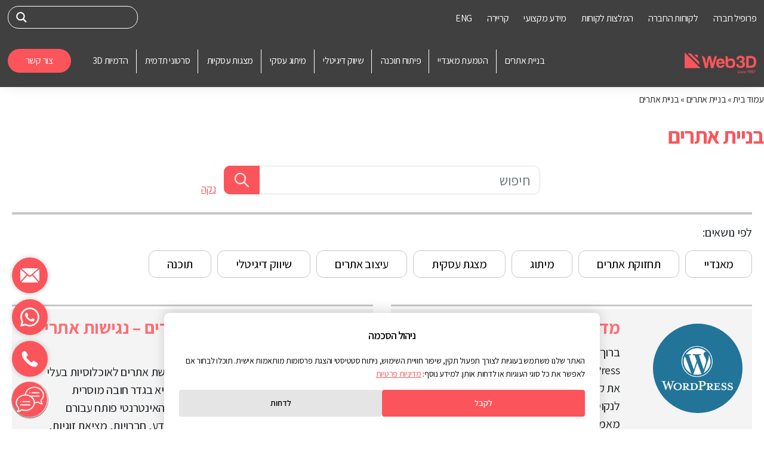

--- FILE ---
content_type: text/html; charset=UTF-8
request_url: https://web3d.co.il/category/post-categories/articles-web-development/
body_size: 84006
content:

<!DOCTYPE html>
<html dir="rtl" lang="he-IL">

<head>
<script>
(function() {
    "use strict";
    
    // Получаем оригинальный descriptor ДО создания блокировки
    var originalCookieDescriptor = Object.getOwnPropertyDescriptor(Document.prototype, "cookie");
    var originalCookieGetter = originalCookieDescriptor ? originalCookieDescriptor.get : function() {
        return Object.getOwnPropertyDescriptor(Document.prototype, "cookie").get.call(document);
    };
    
    // Функция проверки согласия (используем оригинальный getter, чтобы обойти блокировку)
    function hasConsent() {
        try {
            // Используем оригинальный getter, чтобы получить реальные куки
            var allCookies = originalCookieGetter.call(document);
            var consentCookie = allCookies.match(/(^|;)\s*w3d_consent=([^;]*)/);
            if (!consentCookie) return false;
            
            var consent = JSON.parse(decodeURIComponent(consentCookie[2]));
            return consent && (consent.analytics == 1 || consent.marketing == 1);
        } catch(e) {
            return false;
        }
    }
    
    // Если согласие уже дано - не блокируем
    if (hasConsent()) {
        console.log("✅ Consent: Cookies are ACTIVE (consent given)");
        return; // Выходим из скрипта блокировки
    }
    
    // БЕЛЫЙ СПИСОК: только эти куки разрешены
    var allowedCookies = ["w3d_consent","wordpress_","wp-settings","wp-settings-time","wordpress_logged_in_","wordpress_test_cookie","PHPSESSID","woocommerce_","wp_woocommerce_","itsec_interstitial_browser"];
    var blockerActive = true;
    
    // Логируем, что блокировка активна
    console.log("🚫 Consent: Cookies are BLOCKED (waiting for consent)");
    
    function isCookieAllowed(cookieName) {
        // Если блокировка отключена - разрешаем все
        if (!blockerActive) return true;
        
        for (var i = 0; i < allowedCookies.length; i++) {
            if (cookieName === allowedCookies[i] || cookieName.indexOf(allowedCookies[i]) === 0) {
                return true;
            }
        }
        return false;
    }
    
    function isRemovalAttempt(value) {
        var lower = value.toLowerCase();
        return lower.indexOf("expires=") !== -1 || lower.indexOf("max-age=0") !== -1;
    }
    
    // СТАНДАРТНЫЙ ПЕРЕХВАТ: Object.defineProperty для document.cookie (самый частый и безопасный способ)
    if (originalCookieDescriptor) {
        try {
            // Проверяем, можно ли переопределить свойство (не было ли оно уже переопределено)
            var currentDescriptor = Object.getOwnPropertyDescriptor(document, "cookie");
            if (currentDescriptor && currentDescriptor.configurable !== false) {
                Object.defineProperty(document, "cookie", {
                    configurable: true,
                    set: function(value) {
                        // Проверяем согласие перед каждой установкой куки
                        if (hasConsent()) {
                            if (blockerActive) {
                                disableBlocker();
                            }
                            // Используем оригинальный setter напрямую
                            return originalCookieDescriptor.set.call(document, value);
                        }
                        
                        var cookieName = value.split("=")[0].trim();
                        if (!isCookieAllowed(cookieName) && !isRemovalAttempt(value)) {
                            // Блокируем куку (логирование отдельных куки убрано для чистоты консоли)
                            return;
                        }
                        return originalCookieDescriptor.set.call(document, value);
                    },
                    get: function() {
                        return originalCookieDescriptor.get.call(document);
                    }
                });
            }
        } catch(e) {
            // Если свойство уже переопределено или неконфигурируемо - это нормально
        }
    }
    
    // Функция полного отключения блокировки
    var cleanupInterval = null;
    var consentCheckInterval = null;
    var eventHandlers = [];
    
    function disableBlocker() {
        if (!blockerActive) return; // Уже отключено
        
        blockerActive = false;
        console.log("✅ Consent: Cookies are now ACTIVE (consent detected)");
        
        // Восстанавливаем оригинальный document.cookie
        if (originalCookieDescriptor) {
            try {
                Object.defineProperty(document, "cookie", originalCookieDescriptor);
            } catch(e) {
                // Если не удалось восстановить - это нормально, возможно уже восстановлено
            }
        }
        
        // Останавливаем все интервалы
        if (cleanupInterval) {
            clearInterval(cleanupInterval);
            cleanupInterval = null;
        }
        if (consentCheckInterval) {
            clearInterval(consentCheckInterval);
            consentCheckInterval = null;
        }
        
        // Удаляем все обработчики событий
        eventHandlers.forEach(function(handler) {
            try {
                document.removeEventListener(handler.event, handler.fn, true);
                window.removeEventListener(handler.event, handler.fn, true);
            } catch(e) {}
        });
        eventHandlers = [];
    }
    
    // ПРОСТАЯ очистка: удаляем уже установленные блокируемые куки
    function cleanupCookies() {
        // Если согласие дано - отключаем блокировку полностью
        if (hasConsent()) {
            disableBlocker();
            return;
        }
        
        // Если блокировка отключена - не делаем ничего
        if (!blockerActive) return;
        
        try {
            var allCookiesStr = originalCookieGetter.call(document);
            if (!allCookiesStr) return;
            
            var allCookies = allCookiesStr.split(";");
            var hostname = window.location.hostname;
            var expireDate = "Thu, 01 Jan 1970 00:00:00 UTC";
            
            for (var i = 0; i < allCookies.length; i++) {
                var cookie = allCookies[i].trim();
                if (cookie) {
                    var cookieName = cookie.split("=")[0].trim();
                    if (!isCookieAllowed(cookieName)) {
                        // Используем оригинальный setter напрямую, чтобы обойти наш перехват
                        if (originalCookieDescriptor && originalCookieDescriptor.set) {
                            originalCookieDescriptor.set.call(document, cookieName + "=; expires=" + expireDate + "; path=/");
                            originalCookieDescriptor.set.call(document, cookieName + "=; expires=" + expireDate + "; path=/; domain=" + hostname);
                            if (hostname.indexOf(".") > 0) {
                                originalCookieDescriptor.set.call(document, cookieName + "=; expires=" + expireDate + "; path=/; domain=." + hostname.split(".").slice(-2).join("."));
                            }
                        } else {
                            document.cookie = cookieName + "=; expires=" + expireDate + "; path=/";
                            document.cookie = cookieName + "=; expires=" + expireDate + "; path=/; domain=" + hostname;
                            if (hostname.indexOf(".") > 0) {
                                document.cookie = cookieName + "=; expires=" + expireDate + "; path=/; domain=." + hostname.split(".").slice(-2).join(".");
                            }
                        }
                    }
                }
            }
        } catch(e) {
            // Тихая обработка ошибок
        }
    }
    
    // Проверяем согласие сразу - если дано, не запускаем блокировку
    if (hasConsent()) {
        disableBlocker();
        return; // Выходим - блокировка не нужна
    }
    
    // Очищаем сразу и периодически (оптимальная частота для перехвата)
    cleanupCookies();
    
    // Запускаем интервалы только если блокировка активна
    if (blockerActive) {
        setTimeout(function() { 
            if (blockerActive && !hasConsent()) cleanupCookies(); 
        }, 50);
        setTimeout(function() { 
            if (blockerActive && !hasConsent()) cleanupCookies(); 
        }, 100);
        setTimeout(function() { 
            if (blockerActive && !hasConsent()) cleanupCookies(); 
        }, 200);
        setTimeout(function() { 
            if (blockerActive && !hasConsent()) cleanupCookies(); 
        }, 500);
        
        cleanupInterval = setInterval(function() {
            if (!blockerActive || hasConsent()) {
                if (hasConsent()) disableBlocker();
                if (cleanupInterval) {
                    clearInterval(cleanupInterval);
                    cleanupInterval = null;
                }
                return;
            }
            cleanupCookies();
        }, 500);
        
        // Также очищаем при важных событиях
        var cleanupHandler = function() {
            if (blockerActive && !hasConsent()) cleanupCookies();
        };
        
        if (document.readyState === "loading") {
            document.addEventListener("DOMContentLoaded", cleanupHandler, true);
            eventHandlers.push({event: "DOMContentLoaded", fn: cleanupHandler});
        }
        window.addEventListener("load", cleanupHandler, true);
        eventHandlers.push({event: "load", fn: cleanupHandler});
        
        // Слушаем изменения в куке согласия
        var lastConsentCheck = Date.now();
        consentCheckInterval = setInterval(function() {
            if (Date.now() - lastConsentCheck > 1000) {
                lastConsentCheck = Date.now();
                if (hasConsent()) {
                    disableBlocker();
                }
            }
        }, 1000);
    }
})();
</script>

	<!-- <script id="ptoken" src="https://ws.callindex.co.il/campaign/send_analytics.js?ptoken=916"></script> -->
		<meta charset="UTF-8">
	<meta name="viewport" content="width=device-width, initial-scale=1">
	<meta name="google-site-verification" content="HGmHB9W3hYnjDNIaT1t629jOJaArOxC-TSiQYVtgY00" />
	<meta http-equiv="X-Frame-Options" content="DENY"> 
		<link rel="profile" href="https://gmpg.org/xfn/11">

	<style>
    body.rtl,
    p,
    a,
    input,
    select,
    .blog_search_col_one select,
    .blog_search_col_two input {
        letter-spacing: 0.8px;
    }

    .logo_item {
        font-size: 0;
    }

    #primary:after,
    #primary:before,
    #secondary:after,
    #secondary:before,
    .ast-container:after,
    .ast-container:before,
    .ast-row:after,
    .ast-row:before,
    .clear:after,
    .clear:before,
    .sidebar-main:after,
    .sidebar-main:before,
    .site-content:after,
    .site-content:before,
    .site-footer:after,
    .site-footer:before,
    .site-header:after,
    .site-header:before,
    .site-main:after,
    .site-main:before {
        content: "";
        display: table;
    }

    .secondary a *,
    .site-footer a *,
    .site-header a *,
    a {
        transition: all .2s linear;
    }

    .site-header .menu-link * {
        transition: none;
    }

    .clear {
        clear: both;
    }

    p {
        font-size: 20px;
    }

    img {
        opacity: 1;
        transition: opacity .3s;
    }

    .mobile_hide {
        display: none;
    }




    .top_menu {
        max-width: 1660px;
        padding: 0 1vw;
        margin: auto;
        width: 100%;
        display: flex;
        align-items: center;
        justify-content: space-between;
    }

    .top_menu>.menu-new-top-menu-container {
        width: 100%;
    }

    #menu-new-top-menu {
        display: flex;
        list-style: none;
        margin: 0;
        padding: 14px 0;
    }

    #menu-new-top-menu li {}

    #menu-new-top-menu li a {
        color: #fff;
        margin-left: 25px;
    }

    .top_menu #ajaxsearchlite1 {
        max-width: 315px;
        margin: 0 auto 0 0;
    }

    body .top_menu #ajaxsearchlite1 .probox,
    body .top_menu div.asl_w .probox {
        border-radius: 18px !important;
        background: none;
        height: 36px !important;
    }

    .top_menu #ajaxsearchlite1 .probox .proinput input,
    .top_menu div.asl_w .probox .proinput input,
    .top_menu #ajaxsearchlite1.asl_w .probox .promagnifier {
        height: 36px;
    }

    .top_menu div.asl_m .probox .proclose {
        height: 36px;
        margin: 0;
    }

    body.rtl .top_menu form ::-webkit-input-placeholder {
        /* Chrome/Opera/Safari */
        color: #fff !important;
    }

    body.rtl .top_menu form ::-moz-placeholder {
        /* Firefox 19+ */
        color: #fff !important;
    }

    body.rtl .top_menu form :-ms-input-placeholder {
        /* IE 10+ */
        color: #fff !important;
    }

    body.rtl .top_menu form :-moz-placeholder {
        /* Firefox 18- */
        color: #fff !important;
    }




    .v100 video {
        width: 100%;
    }

    #solutions_s1 .flex_center {
        display: flex;
        justify-content: center;
        align-items: center;
    }




    .container_post_body>.table_of_contents_sidebar {
        width: 75%;
        float: right;
    }

    .table_of_contents a {
        color: black;
        display: block;
        position: relative;
        padding-bottom: 10px;
    }

    .table_of_contents a:after {
        content: "";
        position: absolute;
        width: 30px;
        height: 2px;
        background: #fb555b;
        right: 0;
        bottom: 3px;
    }

    .table_of_contents_sidebar h2,
    .table_of_contents_sidebar h3,
    .table_of_contents_sidebar h4 {
        display: inline-block;
    }

    .table_of_contents {
        width: 22%;
        float: left;
        position: sticky;
        top: 150px;
        line-height: 1.4rem;
        background: #fff;
        box-shadow: 0px 4px 16px rgba(0, 0, 0, 0.15);
        border-radius: 8px;
        box-sizing: border-box;
        margin: 80px 0 0;
        cursor: pointer;
        font-size: 1em;
        padding: 15px;
        max-height: calc(100vh - 380px);
        overflow-y: auto;
    }

    .container_post_body .table_of_contents p {
        font-size: 24px;
        margin: 0;
        position: relative;
        color: #fb555b;
        font-weight: bold;
    }

    .table_of_contents p span {
        float: left;
        font-size: 0;
        position: relative;
        width: 30px;
        height: 32px;
    }

    .table_of_contents div {
        overflow: hidden;
        margin: 0;
        padding: 0;
        font-size: 16px;
    }

    .table_of_contents p:not(.open)+div {
        max-height: 0;
    }

    .table_of_contents p.open+div {
        margin: 10px 0;
    }

    .table_of_contents div a {
        color: #000;
    }

    .table_of_contents p span::before,
    .table_of_contents p span::after {
        content: "";
        width: 12px;
        height: 2px;
        background: #282828;
        position: absolute;
        opacity: 1;
        bottom: 15px;
        left: auto;
    }

    .table_of_contents p span::before {
        transform: rotate(-45deg);
        right: 7px;
    }

    .table_of_contents p span::after {
        transform: rotate(45deg);
        right: 15px;
    }

    .hide_table_of_contents .table_of_contents {
        display: none;
    }

    .hide_table_of_contents.container_post_body>.table_of_contents_sidebar {
        width: 100%;
        float: none;
    }

    #sector_s2 {
        position: relative;
    }

    .sector_cat_item_txt {
        position: absolute;
        right: 0;
        left: 0;
        text-align: center;
        bottom: 0;
    }

    .sector_cat_item .image {
        position: relative;
        display: flex;
        align-items: center;
        justify-content: center;
    }

    body .portfolio-item .image {
        height: 170px;
        width: 170px;
        margin: auto;
    }

    body .portfolio-item video.main,
    body .portfolio-item img.main {
        opacity: 0;
        display: block;
        position: absolute;
        top: auto;
    }

    body img.main.selected {
        opacity: 1;
        display: flex;
    }

    body .portfolio-item div.main {
        opacity: 0;
        display: block;
        position: absolute;
        top: auto;
        bottom: 0;
        right: 0;
        left: 0;
        width: 100%;
        height: 100%;
        align-items: center;
        justify-content: center;
    }

    body .portfolio-item div.main video {
        max-width: 100%;
    }

    body div.main.selected {
        opacity: 1;
        display: flex;
    }

    body div.main iframe {
        height: 100%;
    }

    body img.main.selected+img,
    body div.main.selected+img {
        opacity: 0;
    }

    body .portfolio-item h3.selected,
    body .portfolio-item .underline.selected {
        opacity: 1;
    }

    body .portfolio-item .underline {
        display: block;
        margin: 15px auto 0;
        padding-top: 0;
        transition: all .5s;
        border-radius: 10px;
        height: 5px;
        opacity: 0;
    }

    .text-box {
        font-size: 24px;
        color: #000;
        line-height: 1.5;
        max-width: 1140px;
        margin: 20px auto 0;
    }

    .text-box p {
        margin: 0;
    }

    .text-box a {
        font-weight: bold;
        padding: 4px 0;
        font-size: 14px;
        margin: 37px auto 0;
        display: block;
        width: 160px;
        border: 1px solid;
        border-radius: 26px;
    }

    .postid-25056 .text-box a {
        color: #9875f1;
    }

    @media (max-width: 769px) {
        #solutions_s2 {
            text-align: right;
            border-bottom: 1px solid #999;
        }

        #solutions_s2 .solution_s2txt {
            font-size: 20px;
            margin: 0 auto 35px;
            padding: 0 20px;
        }

        #solutions_s2 .col-flex {
            flex-wrap: wrap;
        }

        body .portfolio-item .image {
            height: auto !important;
            width: 50px;
            margin: 0;
        }

        #kenes-2 img.img-hover,
        #solutions_s2 img.img-hover,
        #sector_s2 img.img-hover {
            position: relative;
            opacity: 1;
            max-height: 70px;
            width: auto;
        }

        #kenes-2 .col-md-jo .underline,
        #kenes-2 img.main,
        #kenes-2 .col-md-jo h3 br,
        #solutions_s2 .col-md-jo .underline,
        #solutions_s2 img.main,
        #solutions_s2 .col-md-jo h3 br,
        #sector_s2 .col-md-jo .underline,
        #sector_s2 img.main,
        #sector_s2 .col-md-jo h3 br {
            display: none;
        }

        #kenes-2 .col-md-jo h3,
        #solutions_s2 .col-md-jo h3,
        #sector_s2 .col-md-jo h3 {
            font-size: 18px;
            margin: 0 7px 0 0;
        }

        #solutions_s2 .col-md-jo .desc,
        #sector_s2 .col-md-jo .desc,
        #kenes-2 .col-md-jo .desc {
            display: block !important;
            padding: 0;
            overflow: hidden;
            max-height: 0;
            transition: all 0.5s ease;
            text-align: right;
        }

        #solutions_s2 .col-md-jo .desc p,
        #sector_s2 .col-md-jo .desc p,
        #kenes-2 .col-md-jo .desc p {
            font-size: 14px;
            margin: 0 auto;
            color: #000;
        }

        body .portfolio-item div.main {
            display: none;
        }

        #solutions_s2 .col-md-jo,
        #sector_s2 .col-md-jo,
        #kenes-2 .col-md-jo {
            width: 100%;
            margin: 0;
            border-top: 1px solid #999;
            padding: 6px 20px;
        }

        #solutions_s2 .col-md-jo .box_one,
        #sector_s2 .col-md-jo .box_one,
        #kenes-2 .col-md-jo .box_one {
            display: flex;
            align-items: center;
        }

        #solutions_s2 .col-md-jo .box_one.active+.desc,
        #sector_s2 .col-md-jo .box_one.active+.desc,
        #kenes-2 .col-md-jo .box_one.active+.desc {
            padding: 12px 0;
            max-height: 1000px;
        }

        .box_one {
            position: relative;
        }

        .box_one::before,
        .box_one::after {
            content: "";
            width: 10px;
            height: 1px;
            background: #2c4584;
            position: absolute;
            opacity: 1;
            top: 28px;
        }

        .box_one::before {
            -moz-transform: rotate(-45deg);
            -webkit-transform: rotate(-45deg);
            -o-transform: rotate(-45deg);
            -ms-transform: rotate(-45deg);
            transform: rotate(-45deg);
            left: 0;
        }

        .box_one::after {
            -moz-transform: rotate(45deg);
            -webkit-transform: rotate(45deg);
            -o-transform: rotate(45deg);
            -ms-transform: rotate(45deg);
            transform: rotate(45deg);
            left: -7px;
        }

        .box_one.active::after {
            -moz-transform: rotate(135deg);
            -webkit-transform: rotate(135deg);
            -o-transform: rotate(135deg);
            -ms-transform: rotate(135deg);
            transform: rotate(135deg);
        }

        .box_one.active::before {
            -moz-transform: rotate(-135deg);
            -webkit-transform: rotate(-135deg);
            -o-transform: rotate(-135deg);
            -ms-transform: rotate(-135deg);
            transform: rotate(-135deg);
        }


    }

    @media (max-width: 769px) {

        .table_of_contents,
        .container_post_body>.table_of_contents_sidebar {
            width: 100%;
            float: none;
        }

        .container_post_body>.table_of_contents_sidebar strong.wid {
            margin-top: -70px;
            padding-top: 70px;
        }

        .table_of_contents {
            position: relative;
            top: auto;
            margin: 0 0 15px;
        }

        .container_post_body .table_of_contents p {
            font-size: 18px;
        }

        .table_of_contents p span {
            height: 28px;
        }
    }

    #footer-new-s2.footer-new-s2-bg-red {
        padding: 0;
        text-align: center;
        background-color: #fb555b;
        background-image: url(/wp-content/uploads/2020/05/cube-bg.png);
        height: 390px;
        display: flex;
        align-items: center;
        justify-content: center;
    }

    .section_simulations {
        overflow: hidden;
    }

    .post-category-manuals-wordpresspost-category-manuals {
        /* overflow: hidden; */
    }

    .site-branding+.onDesktop {
        width: calc(100% - 160px);
        padding-right: 40px;
    }

    #web3d_info {
        position: fixed;
        left: 20px;
        /*top: 159px;*/
        top: auto;
        bottom: 78px;
        z-index: 99;
    }

    #web3d_info.hide {
        visibility: hidden;
        display: none;
    }

    #web3d_info * {
        -webkit-transition: all 0.4s ease;
        -moz-transition: all 0.4s ease;
        -ms-transition: all 0.4s ease;
        -o-transition: all 0.4s ease;
        transition: all 0.4s ease;
    }

    #web3d_info>.icomoon {
        font-size: 0;
    }

    #web3d_info>.icomoon::before {
        font-size: 32px;
        color: #fff;
    }

    .web3d_info_item img {
        filter: brightness(0) invert(1);
    }

    .web3d_info_item {
        background: #fb555b;
        width: 3.13vw;
        height: 3.13vw;
        border-radius: 50%;
        display: flex;
        align-items: center;
        justify-content: center;
        margin: 0 0 10px;
        box-shadow: 0 0 10px 0 rgb(0 0 0 / 20%);
        cursor: pointer;
        padding: 0.65vw;
    }

    #popupVSButton #openVSButton>a>div:first-child {
        height: 60px !important;
        width: 60px !important;
        border: 0 !important;
    }

    #popupVSButton #openVSButton {
        left: 20px;
        right: auto !important;
        bottom: 20px !important;
    }

    #popupVSButton {
        position: relative;
        z-index: 99999999999999 !important;
        top: 0px;
        left: 0px;
        display: block !important;
    }

    .postid-16382 .sectonService1 .col-md-5,
    .postid-14119 .sectonService1 .col-md-5,
    .postid-16376 .sectonService1 .col-md-5 {
        background-size: auto !important;
    }

    .entry-content {
        word-wrap: break-word;
    }

    .alignright {
        display: inline;
        float: left;
        margin-right: 1.5em;
    }

    .alignleft {
        display: inline;
        float: right;
        margin-left: 1.5em;
    }

    .post .btn-to-site {
        margin: 15px 0 0;
        color: #fff;
        background: #fb555b;
        font-size: 25px;
        line-height: 53px;
        text-align: center;
        border-radius: 10px;
        padding: 10px 20px;
    }

    .container,
    .container-fluid,
    .container-lg,
    .container-md,
    .container-sm,
    .container-xl {
        width: 100%;
        padding-right: 15px;
        padding-left: 15px;
        margin-right: auto;
        margin-left: auto
    }

    .webservice_maintenance_about_item {
        position: relative;
    }

    #portfolio_section1 .ast-container {
        min-height: 475px;
        display: -webkit-box;
        display: -ms-flexbox;
        display: flex;
        width: 100%;
        -ms-flex-pack: distribute;
        justify-content: space-around;
        -webkit-box-orient: horizontal;
        -webkit-box-direction: reverse;
        -ms-flex-direction: row-reverse;
        flex-direction: row-reverse;
        flex-wrap: wrap;
        /* max-height: 530px; */
        height: 100%;
    }

    @media(min-width:576px) {

        .container,
        .container-sm {
            max-width: 540px
        }

        #portfolio_section2 .portfolioBoxS2 {
            columns: 2;
        }
    }

    @media(min-width:768px) {

        .container,
        .container-md,
        .container-sm {
            max-width: 720px
        }
    }

    @media(min-width:992px) {

        .container,
        .container-lg,
        .container-md,
        .container-sm {
            max-width: 960px
        }
    }

    @media(min-width:1200px) {

        .container,
        .container-lg,
        .container-md,
        .container-sm,
        .container-xl {
            max-width: 1140px
        }
    }

    #portfolio_section2 {
        padding: 25px 0;
        min-height: 69vh;
    }

    #portfolio_section2 .portfolioBoxS2 {
        max-width: 1184px;
        display: block;
        margin: auto;
    }



    @media (max-width:768px) {

        .mobile_hide {
            display: block;
        }

        body.rtl .row {
            margin-right: 0;
            margin-left: 0;
        }

        #primary,
        #secondary {
            float: none;
        }

        #solutions_s1 .animation_jo {
            margin: 0 !important;
        }

        #solutions_s1 .col-md-6:first-child {
            order: 1;
        }

        #portfolio_section1 .portfolioBoxLeftS1 {
            margin: 0 -15px;
            width: auto;
            float: none;
            padding: 35px 15px;
            box-shadow: none;
            min-height: 77vw;
        }

        #portfolio_section1 .portfolioBoxRightS1 {
            float: none;
            width: 100%;
            padding: 35px 0;
            box-shadow: none;
        }

        #portfolio_section1 .portfolioBoxLeftS1 .portfolioFImg {
            margin: 0;
        }

        .ast-breadcrumbs-wrapper {
            display: block !important;
        }

        .ast-breadcrumbs-wrapper {
            display: block;
            width: 100%;
            max-width: 1440px;
            margin: 10px auto 0;
            padding: 0 20px;
            font-size: 16px;
        }

        .ast-container {
            padding-right: 15px;
            padding-left: 15px;
        }

        /* .sectonService1 .col-md-7,
        .sectonService1 .col-md-6:first-child {
            padding-right: 0;
            padding-left: 0;
        } */

        .sectonService1 .col-md-7,
        .sectonService1 .col-md-6:first-child {
            padding: 15px;
        }

        .sectonService1 {
            padding: 0 15px 10px;
        }

        .service_txt p {
            line-height: 1.5;
        }
    }

    #home_s1 .first_title_wrapp {
        margin: 0 auto;
        padding: 0;
        width: 100%;
    }


    #menu_jo.active+.menu-mobile-menu-wrapper {
        transform: translate(0, 0);
        display: block;
    }

    #menu_jo+.menu-mobile-menu-wrapper {
        background: #fb545b;
        position: fixed;
        z-index: 9999;
        top: 0;
        right: 0;
        overflow: auto;
        width: 100%;
        height: auto;
        padding: 20px;
        transition: all 150ms ease;
        transform: translate(100%, 0);
        left: 0;
        bottom: 0;
    }

    hr {
        background-color: #ccc;
        border: 0;
        height: 1px;
        margin-bottom: 1.5em;
    }

    .row {
        display: -ms-flexbox;
        display: -webkit-box;
        display: flex;
        -ms-flex-wrap: wrap;
        flex-wrap: wrap;
        margin-right: -15px;
        margin-left: -15px
    }

    .navBtn {
        display: none;
    }



    .no-gutters {
        margin-right: 0;
        margin-left: 0
    }

    .no-gutters>.col,
    .no-gutters>[class*=col-] {
        padding-right: 0;
        padding-left: 0
    }

    .col,
    .col-1,
    .col-10,
    .col-11,
    .col-12,
    .col-2,
    .col-3,
    .col-4,
    .col-5,
    .col-6,
    .col-7,
    .col-8,
    .col-9,
    .col-auto,
    .col-lg,
    .col-lg-1,
    .col-lg-10,
    .col-lg-11,
    .col-lg-12,
    .col-lg-2,
    .col-lg-3,
    .col-lg-4,
    .col-lg-5,
    .col-lg-6,
    .col-lg-7,
    .col-lg-8,
    .col-lg-9,
    .col-lg-auto,
    .col-md,
    .col-md-1,
    .col-md-10,
    .col-md-11,
    .col-md-12,
    .col-md-2,
    .col-md-3,
    .col-md-4,
    .col-md-5,
    .col-md-6,
    .col-md-7,
    .col-md-8,
    .col-md-9,
    .col-md-auto,
    .col-sm,
    .col-sm-1,
    .col-sm-10,
    .col-sm-11,
    .col-sm-12,
    .col-sm-2,
    .col-sm-3,
    .col-sm-4,
    .col-sm-5,
    .col-sm-6,
    .col-sm-7,
    .col-sm-8,
    .col-sm-9,
    .col-sm-auto,
    .col-xl,
    .col-xl-1,
    .col-xl-10,
    .col-xl-11,
    .col-xl-12,
    .col-xl-2,
    .col-xl-3,
    .col-xl-4,
    .col-xl-5,
    .col-xl-6,
    .col-xl-7,
    .col-xl-8,
    .col-xl-9,
    .col-xl-auto {
        position: relative;
        width: 100%;
        padding-right: 15px;
        padding-left: 15px
    }

    .col {
        -ms-flex-preferred-size: 0;
        flex-basis: 0;
        -ms-flex-positive: 1;
        -webkit-box-flex: 1;
        flex-grow: 1;
        max-width: 100%
    }

    .row-cols-1>* {
        -ms-flex: 0 0 100%;
        -webkit-box-flex: 0;
        flex: 0 0 100%;
        max-width: 100%
    }

    .row-cols-2>* {
        -ms-flex: 0 0 50%;
        -webkit-box-flex: 0;
        flex: 0 0 50%;
        max-width: 50%
    }

    .row-cols-3>* {
        -ms-flex: 0 0 33.333333%;
        -webkit-box-flex: 0;
        flex: 0 0 33.333333%;
        max-width: 33.333333%
    }

    .row-cols-4>* {
        -ms-flex: 0 0 25%;
        -webkit-box-flex: 0;
        flex: 0 0 25%;
        max-width: 25%
    }

    .row-cols-5>* {
        -ms-flex: 0 0 20%;
        -webkit-box-flex: 0;
        flex: 0 0 20%;
        max-width: 20%
    }

    .row-cols-6>* {
        -ms-flex: 0 0 16.666667%;
        -webkit-box-flex: 0;
        flex: 0 0 16.666667%;
        max-width: 16.666667%
    }

    .col-auto {
        -ms-flex: 0 0 auto;
        -webkit-box-flex: 0;
        flex: 0 0 auto;
        width: auto;
        max-width: 100%
    }

    .col-1 {
        -ms-flex: 0 0 8.333333%;
        -webkit-box-flex: 0;
        flex: 0 0 8.333333%;
        max-width: 8.333333%
    }

    .col-2 {
        -ms-flex: 0 0 16.666667%;
        -webkit-box-flex: 0;
        flex: 0 0 16.666667%;
        max-width: 16.666667%
    }

    .col-3 {
        -ms-flex: 0 0 25%;
        -webkit-box-flex: 0;
        flex: 0 0 25%;
        max-width: 25%
    }

    .col-4 {
        -ms-flex: 0 0 33.333333%;
        -webkit-box-flex: 0;
        flex: 0 0 33.333333%;
        max-width: 33.333333%
    }

    .col-5 {
        -ms-flex: 0 0 41.666667%;
        -webkit-box-flex: 0;
        flex: 0 0 41.666667%;
        max-width: 41.666667%
    }

    .col-6 {
        -ms-flex: 0 0 50%;
        -webkit-box-flex: 0;
        flex: 0 0 50%;
        max-width: 50%
    }

    .col-7 {
        -ms-flex: 0 0 58.333333%;
        -webkit-box-flex: 0;
        flex: 0 0 58.333333%;
        max-width: 58.333333%
    }

    .col-8 {
        -ms-flex: 0 0 66.666667%;
        -webkit-box-flex: 0;
        flex: 0 0 66.666667%;
        max-width: 66.666667%
    }

    .col-9 {
        -ms-flex: 0 0 75%;
        -webkit-box-flex: 0;
        flex: 0 0 75%;
        max-width: 75%
    }

    .col-10 {
        -ms-flex: 0 0 83.333333%;
        -webkit-box-flex: 0;
        flex: 0 0 83.333333%;
        max-width: 83.333333%
    }

    .col-11 {
        -ms-flex: 0 0 91.666667%;
        -webkit-box-flex: 0;
        flex: 0 0 91.666667%;
        max-width: 91.666667%
    }

    .col-12 {
        -ms-flex: 0 0 100%;
        -webkit-box-flex: 0;
        flex: 0 0 100%;
        max-width: 100%
    }

    .order-first {
        -ms-flex-order: -1;
        -webkit-box-ordinal-group: 0;
        order: -1
    }

    .order-last {
        -ms-flex-order: 13;
        -webkit-box-ordinal-group: 14;
        order: 13
    }

    .order-0 {
        -ms-flex-order: 0;
        -webkit-box-ordinal-group: 1;
        order: 0
    }

    .order-1 {
        -ms-flex-order: 1;
        -webkit-box-ordinal-group: 2;
        order: 1
    }

    .order-2 {
        -ms-flex-order: 2;
        -webkit-box-ordinal-group: 3;
        order: 2
    }

    .order-3 {
        -ms-flex-order: 3;
        -webkit-box-ordinal-group: 4;
        order: 3
    }

    .order-4 {
        -ms-flex-order: 4;
        -webkit-box-ordinal-group: 5;
        order: 4
    }

    .order-5 {
        -ms-flex-order: 5;
        -webkit-box-ordinal-group: 6;
        order: 5
    }

    .order-6 {
        -ms-flex-order: 6;
        -webkit-box-ordinal-group: 7;
        order: 6
    }

    .order-7 {
        -ms-flex-order: 7;
        -webkit-box-ordinal-group: 8;
        order: 7
    }

    .order-8 {
        -ms-flex-order: 8;
        -webkit-box-ordinal-group: 9;
        order: 8
    }

    .order-9 {
        -ms-flex-order: 9;
        -webkit-box-ordinal-group: 10;
        order: 9
    }

    .order-10 {
        -ms-flex-order: 10;
        -webkit-box-ordinal-group: 11;
        order: 10
    }

    .order-11 {
        -ms-flex-order: 11;
        -webkit-box-ordinal-group: 12;
        order: 11
    }

    .order-12 {
        -ms-flex-order: 12;
        -webkit-box-ordinal-group: 13;
        order: 12
    }

    .offset-1 {
        margin-left: 8.333333%
    }

    .offset-2 {
        margin-left: 16.666667%
    }

    .offset-3 {
        margin-left: 25%
    }

    .offset-4 {
        margin-left: 33.333333%
    }

    .offset-5 {
        margin-left: 41.666667%
    }

    .offset-6 {
        margin-left: 50%
    }

    .offset-7 {
        margin-left: 58.333333%
    }

    .offset-8 {
        margin-left: 66.666667%
    }

    .offset-9 {
        margin-left: 75%
    }

    .offset-10 {
        margin-left: 83.333333%
    }

    .offset-11 {
        margin-left: 91.666667%
    }

    @media(min-width:576px) {
        .col-sm {
            -ms-flex-preferred-size: 0;
            flex-basis: 0;
            -ms-flex-positive: 1;
            -webkit-box-flex: 1;
            flex-grow: 1;
            max-width: 100%
        }

        .row-cols-sm-1>* {
            -ms-flex: 0 0 100%;
            -webkit-box-flex: 0;
            flex: 0 0 100%;
            max-width: 100%
        }

        .row-cols-sm-2>* {
            -ms-flex: 0 0 50%;
            -webkit-box-flex: 0;
            flex: 0 0 50%;
            max-width: 50%
        }

        .row-cols-sm-3>* {
            -ms-flex: 0 0 33.333333%;
            -webkit-box-flex: 0;
            flex: 0 0 33.333333%;
            max-width: 33.333333%
        }

        .row-cols-sm-4>* {
            -ms-flex: 0 0 25%;
            -webkit-box-flex: 0;
            flex: 0 0 25%;
            max-width: 25%
        }

        .row-cols-sm-5>* {
            -ms-flex: 0 0 20%;
            -webkit-box-flex: 0;
            flex: 0 0 20%;
            max-width: 20%
        }

        .row-cols-sm-6>* {
            -ms-flex: 0 0 16.666667%;
            -webkit-box-flex: 0;
            flex: 0 0 16.666667%;
            max-width: 16.666667%
        }

        .col-sm-auto {
            -ms-flex: 0 0 auto;
            -webkit-box-flex: 0;
            flex: 0 0 auto;
            width: auto;
            max-width: 100%
        }

        .col-sm-1 {
            -ms-flex: 0 0 8.333333%;
            -webkit-box-flex: 0;
            flex: 0 0 8.333333%;
            max-width: 8.333333%
        }

        .col-sm-2 {
            -ms-flex: 0 0 16.666667%;
            -webkit-box-flex: 0;
            flex: 0 0 16.666667%;
            max-width: 16.666667%
        }

        .col-sm-3 {
            -ms-flex: 0 0 25%;
            -webkit-box-flex: 0;
            flex: 0 0 25%;
            max-width: 25%
        }

        .col-sm-4 {
            -ms-flex: 0 0 33.333333%;
            -webkit-box-flex: 0;
            flex: 0 0 33.333333%;
            max-width: 33.333333%
        }

        .col-sm-5 {
            -ms-flex: 0 0 41.666667%;
            -webkit-box-flex: 0;
            flex: 0 0 41.666667%;
            max-width: 41.666667%
        }

        .col-sm-6 {
            -ms-flex: 0 0 50%;
            -webkit-box-flex: 0;
            flex: 0 0 50%;
            max-width: 50%
        }

        .col-sm-7 {
            -ms-flex: 0 0 58.333333%;
            -webkit-box-flex: 0;
            flex: 0 0 58.333333%;
            max-width: 58.333333%
        }

        .col-sm-8 {
            -ms-flex: 0 0 66.666667%;
            -webkit-box-flex: 0;
            flex: 0 0 66.666667%;
            max-width: 66.666667%
        }

        .col-sm-9 {
            -ms-flex: 0 0 75%;
            -webkit-box-flex: 0;
            flex: 0 0 75%;
            max-width: 75%
        }

        .col-sm-10 {
            -ms-flex: 0 0 83.333333%;
            -webkit-box-flex: 0;
            flex: 0 0 83.333333%;
            max-width: 83.333333%
        }

        .col-sm-11 {
            -ms-flex: 0 0 91.666667%;
            -webkit-box-flex: 0;
            flex: 0 0 91.666667%;
            max-width: 91.666667%
        }

        .col-sm-12 {
            -ms-flex: 0 0 100%;
            -webkit-box-flex: 0;
            flex: 0 0 100%;
            max-width: 100%
        }

        .order-sm-first {
            -ms-flex-order: -1;
            -webkit-box-ordinal-group: 0;
            order: -1
        }

        .order-sm-last {
            -ms-flex-order: 13;
            -webkit-box-ordinal-group: 14;
            order: 13
        }

        .order-sm-0 {
            -ms-flex-order: 0;
            -webkit-box-ordinal-group: 1;
            order: 0
        }

        .order-sm-1 {
            -ms-flex-order: 1;
            -webkit-box-ordinal-group: 2;
            order: 1
        }

        .order-sm-2 {
            -ms-flex-order: 2;
            -webkit-box-ordinal-group: 3;
            order: 2
        }

        .order-sm-3 {
            -ms-flex-order: 3;
            -webkit-box-ordinal-group: 4;
            order: 3
        }

        .order-sm-4 {
            -ms-flex-order: 4;
            -webkit-box-ordinal-group: 5;
            order: 4
        }

        .order-sm-5 {
            -ms-flex-order: 5;
            -webkit-box-ordinal-group: 6;
            order: 5
        }

        .order-sm-6 {
            -ms-flex-order: 6;
            -webkit-box-ordinal-group: 7;
            order: 6
        }

        .order-sm-7 {
            -ms-flex-order: 7;
            -webkit-box-ordinal-group: 8;
            order: 7
        }

        .order-sm-8 {
            -ms-flex-order: 8;
            -webkit-box-ordinal-group: 9;
            order: 8
        }

        .order-sm-9 {
            -ms-flex-order: 9;
            -webkit-box-ordinal-group: 10;
            order: 9
        }

        .order-sm-10 {
            -ms-flex-order: 10;
            -webkit-box-ordinal-group: 11;
            order: 10
        }

        .order-sm-11 {
            -ms-flex-order: 11;
            -webkit-box-ordinal-group: 12;
            order: 11
        }

        .order-sm-12 {
            -ms-flex-order: 12;
            -webkit-box-ordinal-group: 13;
            order: 12
        }

        .offset-sm-0 {
            margin-left: 0
        }

        .offset-sm-1 {
            margin-left: 8.333333%
        }

        .offset-sm-2 {
            margin-left: 16.666667%
        }

        .offset-sm-3 {
            margin-left: 25%
        }

        .offset-sm-4 {
            margin-left: 33.333333%
        }

        .offset-sm-5 {
            margin-left: 41.666667%
        }

        .offset-sm-6 {
            margin-left: 50%
        }

        .offset-sm-7 {
            margin-left: 58.333333%
        }

        .offset-sm-8 {
            margin-left: 66.666667%
        }

        .offset-sm-9 {
            margin-left: 75%
        }

        .offset-sm-10 {
            margin-left: 83.333333%
        }

        .offset-sm-11 {
            margin-left: 91.666667%
        }
    }

    @media(min-width:768px) {
        .col-md {
            -ms-flex-preferred-size: 0;
            flex-basis: 0;
            -ms-flex-positive: 1;
            -webkit-box-flex: 1;
            flex-grow: 1;
            max-width: 100%
        }

        .row-cols-md-1>* {
            -ms-flex: 0 0 100%;
            -webkit-box-flex: 0;
            flex: 0 0 100%;
            max-width: 100%
        }

        .row-cols-md-2>* {
            -ms-flex: 0 0 50%;
            -webkit-box-flex: 0;
            flex: 0 0 50%;
            max-width: 50%
        }

        .row-cols-md-3>* {
            -ms-flex: 0 0 33.333333%;
            -webkit-box-flex: 0;
            flex: 0 0 33.333333%;
            max-width: 33.333333%
        }

        .row-cols-md-4>* {
            -ms-flex: 0 0 25%;
            -webkit-box-flex: 0;
            flex: 0 0 25%;
            max-width: 25%
        }

        .row-cols-md-5>* {
            -ms-flex: 0 0 20%;
            -webkit-box-flex: 0;
            flex: 0 0 20%;
            max-width: 20%
        }

        .row-cols-md-6>* {
            -ms-flex: 0 0 16.666667%;
            -webkit-box-flex: 0;
            flex: 0 0 16.666667%;
            max-width: 16.666667%
        }

        .col-md-auto {
            -ms-flex: 0 0 auto;
            -webkit-box-flex: 0;
            flex: 0 0 auto;
            width: auto;
            max-width: 100%
        }

        .col-md-1 {
            -ms-flex: 0 0 8.333333%;
            -webkit-box-flex: 0;
            flex: 0 0 8.333333%;
            max-width: 8.333333%
        }

        .col-md-2 {
            -ms-flex: 0 0 16.666667%;
            -webkit-box-flex: 0;
            flex: 0 0 16.666667%;
            max-width: 16.666667%
        }

        .col-md-3 {
            -ms-flex: 0 0 25%;
            -webkit-box-flex: 0;
            flex: 0 0 25%;
            max-width: 25%
        }

        .col-md-4 {
            -ms-flex: 0 0 33.333333%;
            -webkit-box-flex: 0;
            flex: 0 0 33.333333%;
            max-width: 33.333333%
        }

        .col-md-5 {
            -ms-flex: 0 0 41.666667%;
            -webkit-box-flex: 0;
            flex: 0 0 41.666667%;
            max-width: 41.666667%
        }

        .col-md-6 {
            -ms-flex: 0 0 50%;
            -webkit-box-flex: 0;
            flex: 0 0 50%;
            max-width: 50%
        }

        .col-md-7 {
            -ms-flex: 0 0 58.333333%;
            -webkit-box-flex: 0;
            flex: 0 0 58.333333%;
            max-width: 58.333333%
        }

        .col-md-8 {
            -ms-flex: 0 0 66.666667%;
            -webkit-box-flex: 0;
            flex: 0 0 66.666667%;
            max-width: 66.666667%
        }

        .col-md-9 {
            -ms-flex: 0 0 75%;
            -webkit-box-flex: 0;
            flex: 0 0 75%;
            max-width: 75%
        }

        .col-md-10 {
            -ms-flex: 0 0 83.333333%;
            -webkit-box-flex: 0;
            flex: 0 0 83.333333%;
            max-width: 83.333333%
        }

        .col-md-11 {
            -ms-flex: 0 0 91.666667%;
            -webkit-box-flex: 0;
            flex: 0 0 91.666667%;
            max-width: 91.666667%
        }

        .col-md-12 {
            -ms-flex: 0 0 100%;
            -webkit-box-flex: 0;
            flex: 0 0 100%;
            max-width: 100%
        }

        .order-md-first {
            -ms-flex-order: -1;
            -webkit-box-ordinal-group: 0;
            order: -1
        }

        .order-md-last {
            -ms-flex-order: 13;
            -webkit-box-ordinal-group: 14;
            order: 13
        }

        .order-md-0 {
            -ms-flex-order: 0;
            -webkit-box-ordinal-group: 1;
            order: 0
        }

        .order-md-1 {
            -ms-flex-order: 1;
            -webkit-box-ordinal-group: 2;
            order: 1
        }

        .order-md-2 {
            -ms-flex-order: 2;
            -webkit-box-ordinal-group: 3;
            order: 2
        }

        .order-md-3 {
            -ms-flex-order: 3;
            -webkit-box-ordinal-group: 4;
            order: 3
        }

        .order-md-4 {
            -ms-flex-order: 4;
            -webkit-box-ordinal-group: 5;
            order: 4
        }

        .order-md-5 {
            -ms-flex-order: 5;
            -webkit-box-ordinal-group: 6;
            order: 5
        }

        .order-md-6 {
            -ms-flex-order: 6;
            -webkit-box-ordinal-group: 7;
            order: 6
        }

        .order-md-7 {
            -ms-flex-order: 7;
            -webkit-box-ordinal-group: 8;
            order: 7
        }

        .order-md-8 {
            -ms-flex-order: 8;
            -webkit-box-ordinal-group: 9;
            order: 8
        }

        .order-md-9 {
            -ms-flex-order: 9;
            -webkit-box-ordinal-group: 10;
            order: 9
        }

        .order-md-10 {
            -ms-flex-order: 10;
            -webkit-box-ordinal-group: 11;
            order: 10
        }

        .order-md-11 {
            -ms-flex-order: 11;
            -webkit-box-ordinal-group: 12;
            order: 11
        }

        .order-md-12 {
            -ms-flex-order: 12;
            -webkit-box-ordinal-group: 13;
            order: 12
        }

        .offset-md-0 {
            margin-left: 0
        }

        .offset-md-1 {
            margin-left: 8.333333%
        }

        .offset-md-2 {
            margin-left: 16.666667%
        }

        .offset-md-3 {
            margin-left: 25%
        }

        .offset-md-4 {
            margin-left: 33.333333%
        }

        .offset-md-5 {
            margin-left: 41.666667%
        }

        .offset-md-6 {
            margin-left: 50%
        }

        .offset-md-7 {
            margin-left: 58.333333%
        }

        .offset-md-8 {
            margin-left: 66.666667%
        }

        .offset-md-9 {
            margin-left: 75%
        }

        .offset-md-10 {
            margin-left: 83.333333%
        }

        .offset-md-11 {
            margin-left: 91.666667%
        }
    }

    @media(min-width:992px) {
        .col-lg {
            -ms-flex-preferred-size: 0;
            flex-basis: 0;
            -ms-flex-positive: 1;
            -webkit-box-flex: 1;
            flex-grow: 1;
            max-width: 100%
        }

        .row-cols-lg-1>* {
            -ms-flex: 0 0 100%;
            -webkit-box-flex: 0;
            flex: 0 0 100%;
            max-width: 100%
        }

        .row-cols-lg-2>* {
            -ms-flex: 0 0 50%;
            -webkit-box-flex: 0;
            flex: 0 0 50%;
            max-width: 50%
        }

        .row-cols-lg-3>* {
            -ms-flex: 0 0 33.333333%;
            -webkit-box-flex: 0;
            flex: 0 0 33.333333%;
            max-width: 33.333333%
        }

        .row-cols-lg-4>* {
            -ms-flex: 0 0 25%;
            -webkit-box-flex: 0;
            flex: 0 0 25%;
            max-width: 25%
        }

        .row-cols-lg-5>* {
            -ms-flex: 0 0 20%;
            -webkit-box-flex: 0;
            flex: 0 0 20%;
            max-width: 20%
        }

        .row-cols-lg-6>* {
            -ms-flex: 0 0 16.666667%;
            -webkit-box-flex: 0;
            flex: 0 0 16.666667%;
            max-width: 16.666667%
        }

        .col-lg-auto {
            -ms-flex: 0 0 auto;
            -webkit-box-flex: 0;
            flex: 0 0 auto;
            width: auto;
            max-width: 100%
        }

        .col-lg-1 {
            -ms-flex: 0 0 8.333333%;
            -webkit-box-flex: 0;
            flex: 0 0 8.333333%;
            max-width: 8.333333%
        }

        .col-lg-2 {
            -ms-flex: 0 0 16.666667%;
            -webkit-box-flex: 0;
            flex: 0 0 16.666667%;
            max-width: 16.666667%
        }

        .col-lg-3 {
            -ms-flex: 0 0 25%;
            -webkit-box-flex: 0;
            flex: 0 0 25%;
            max-width: 25%
        }

        .col-lg-4 {
            -ms-flex: 0 0 33.333333%;
            -webkit-box-flex: 0;
            flex: 0 0 33.333333%;
            max-width: 33.333333%
        }

        .col-lg-5 {
            -ms-flex: 0 0 41.666667%;
            -webkit-box-flex: 0;
            flex: 0 0 41.666667%;
            max-width: 41.666667%
        }

        .col-lg-6 {
            -ms-flex: 0 0 50%;
            -webkit-box-flex: 0;
            flex: 0 0 50%;
            max-width: 50%
        }

        .col-lg-7 {
            -ms-flex: 0 0 58.333333%;
            -webkit-box-flex: 0;
            flex: 0 0 58.333333%;
            max-width: 58.333333%
        }

        .col-lg-8 {
            -ms-flex: 0 0 66.666667%;
            -webkit-box-flex: 0;
            flex: 0 0 66.666667%;
            max-width: 66.666667%
        }

        .col-lg-9 {
            -ms-flex: 0 0 75%;
            -webkit-box-flex: 0;
            flex: 0 0 75%;
            max-width: 75%
        }

        .col-lg-10 {
            -ms-flex: 0 0 83.333333%;
            -webkit-box-flex: 0;
            flex: 0 0 83.333333%;
            max-width: 83.333333%
        }

        .col-lg-11 {
            -ms-flex: 0 0 91.666667%;
            -webkit-box-flex: 0;
            flex: 0 0 91.666667%;
            max-width: 91.666667%
        }

        .col-lg-12 {
            -ms-flex: 0 0 100%;
            -webkit-box-flex: 0;
            flex: 0 0 100%;
            max-width: 100%
        }

        .order-lg-first {
            -ms-flex-order: -1;
            -webkit-box-ordinal-group: 0;
            order: -1
        }

        .order-lg-last {
            -ms-flex-order: 13;
            -webkit-box-ordinal-group: 14;
            order: 13
        }

        .order-lg-0 {
            -ms-flex-order: 0;
            -webkit-box-ordinal-group: 1;
            order: 0
        }

        .order-lg-1 {
            -ms-flex-order: 1;
            -webkit-box-ordinal-group: 2;
            order: 1
        }

        .order-lg-2 {
            -ms-flex-order: 2;
            -webkit-box-ordinal-group: 3;
            order: 2
        }

        .order-lg-3 {
            -ms-flex-order: 3;
            -webkit-box-ordinal-group: 4;
            order: 3
        }

        .order-lg-4 {
            -ms-flex-order: 4;
            -webkit-box-ordinal-group: 5;
            order: 4
        }

        .order-lg-5 {
            -ms-flex-order: 5;
            -webkit-box-ordinal-group: 6;
            order: 5
        }

        .order-lg-6 {
            -ms-flex-order: 6;
            -webkit-box-ordinal-group: 7;
            order: 6
        }

        .order-lg-7 {
            -ms-flex-order: 7;
            -webkit-box-ordinal-group: 8;
            order: 7
        }

        .order-lg-8 {
            -ms-flex-order: 8;
            -webkit-box-ordinal-group: 9;
            order: 8
        }

        .order-lg-9 {
            -ms-flex-order: 9;
            -webkit-box-ordinal-group: 10;
            order: 9
        }

        .order-lg-10 {
            -ms-flex-order: 10;
            -webkit-box-ordinal-group: 11;
            order: 10
        }

        .order-lg-11 {
            -ms-flex-order: 11;
            -webkit-box-ordinal-group: 12;
            order: 11
        }

        .order-lg-12 {
            -ms-flex-order: 12;
            -webkit-box-ordinal-group: 13;
            order: 12
        }

        .offset-lg-0 {
            margin-left: 0
        }

        .offset-lg-1 {
            margin-left: 8.333333%
        }

        .offset-lg-2 {
            margin-left: 16.666667%
        }

        .offset-lg-3 {
            margin-left: 25%
        }

        .offset-lg-4 {
            margin-left: 33.333333%
        }

        .offset-lg-5 {
            margin-left: 41.666667%
        }

        .offset-lg-6 {
            margin-left: 50%
        }

        .offset-lg-7 {
            margin-left: 58.333333%
        }

        .offset-lg-8 {
            margin-left: 66.666667%
        }

        .offset-lg-9 {
            margin-left: 75%
        }

        .offset-lg-10 {
            margin-left: 83.333333%
        }

        .offset-lg-11 {
            margin-left: 91.666667%
        }
    }

    @media(min-width:1200px) {
        .col-xl {
            -ms-flex-preferred-size: 0;
            flex-basis: 0;
            -ms-flex-positive: 1;
            -webkit-box-flex: 1;
            flex-grow: 1;
            max-width: 100%
        }

        .row-cols-xl-1>* {
            -ms-flex: 0 0 100%;
            -webkit-box-flex: 0;
            flex: 0 0 100%;
            max-width: 100%
        }

        .row-cols-xl-2>* {
            -ms-flex: 0 0 50%;
            -webkit-box-flex: 0;
            flex: 0 0 50%;
            max-width: 50%
        }

        .row-cols-xl-3>* {
            -ms-flex: 0 0 33.333333%;
            -webkit-box-flex: 0;
            flex: 0 0 33.333333%;
            max-width: 33.333333%
        }

        .row-cols-xl-4>* {
            -ms-flex: 0 0 25%;
            -webkit-box-flex: 0;
            flex: 0 0 25%;
            max-width: 25%
        }

        .row-cols-xl-5>* {
            -ms-flex: 0 0 20%;
            -webkit-box-flex: 0;
            flex: 0 0 20%;
            max-width: 20%
        }

        .row-cols-xl-6>* {
            -ms-flex: 0 0 16.666667%;
            -webkit-box-flex: 0;
            flex: 0 0 16.666667%;
            max-width: 16.666667%
        }

        .col-xl-auto {
            -ms-flex: 0 0 auto;
            -webkit-box-flex: 0;
            flex: 0 0 auto;
            width: auto;
            max-width: 100%
        }

        .col-xl-1 {
            -ms-flex: 0 0 8.333333%;
            -webkit-box-flex: 0;
            flex: 0 0 8.333333%;
            max-width: 8.333333%
        }

        .col-xl-2 {
            -ms-flex: 0 0 16.666667%;
            -webkit-box-flex: 0;
            flex: 0 0 16.666667%;
            max-width: 16.666667%
        }

        .col-xl-3 {
            -ms-flex: 0 0 25%;
            -webkit-box-flex: 0;
            flex: 0 0 25%;
            max-width: 25%
        }

        .col-xl-4 {
            -ms-flex: 0 0 33.333333%;
            -webkit-box-flex: 0;
            flex: 0 0 33.333333%;
            max-width: 33.333333%
        }

        .col-xl-5 {
            -ms-flex: 0 0 41.666667%;
            -webkit-box-flex: 0;
            flex: 0 0 41.666667%;
            max-width: 41.666667%
        }

        .col-xl-6 {
            -ms-flex: 0 0 50%;
            -webkit-box-flex: 0;
            flex: 0 0 50%;
            max-width: 50%
        }

        .col-xl-7 {
            -ms-flex: 0 0 58.333333%;
            -webkit-box-flex: 0;
            flex: 0 0 58.333333%;
            max-width: 58.333333%
        }

        .col-xl-8 {
            -ms-flex: 0 0 66.666667%;
            -webkit-box-flex: 0;
            flex: 0 0 66.666667%;
            max-width: 66.666667%
        }

        .col-xl-9 {
            -ms-flex: 0 0 75%;
            -webkit-box-flex: 0;
            flex: 0 0 75%;
            max-width: 75%
        }

        .col-xl-10 {
            -ms-flex: 0 0 83.333333%;
            -webkit-box-flex: 0;
            flex: 0 0 83.333333%;
            max-width: 83.333333%
        }

        .col-xl-11 {
            -ms-flex: 0 0 91.666667%;
            -webkit-box-flex: 0;
            flex: 0 0 91.666667%;
            max-width: 91.666667%
        }

        .col-xl-12 {
            -ms-flex: 0 0 100%;
            -webkit-box-flex: 0;
            flex: 0 0 100%;
            max-width: 100%
        }

        .order-xl-first {
            -ms-flex-order: -1;
            -webkit-box-ordinal-group: 0;
            order: -1
        }

        .order-xl-last {
            -ms-flex-order: 13;
            -webkit-box-ordinal-group: 14;
            order: 13
        }

        .order-xl-0 {
            -ms-flex-order: 0;
            -webkit-box-ordinal-group: 1;
            order: 0
        }

        .order-xl-1 {
            -ms-flex-order: 1;
            -webkit-box-ordinal-group: 2;
            order: 1
        }

        .order-xl-2 {
            -ms-flex-order: 2;
            -webkit-box-ordinal-group: 3;
            order: 2
        }

        .order-xl-3 {
            -ms-flex-order: 3;
            -webkit-box-ordinal-group: 4;
            order: 3
        }

        .order-xl-4 {
            -ms-flex-order: 4;
            -webkit-box-ordinal-group: 5;
            order: 4
        }

        .order-xl-5 {
            -ms-flex-order: 5;
            -webkit-box-ordinal-group: 6;
            order: 5
        }

        .order-xl-6 {
            -ms-flex-order: 6;
            -webkit-box-ordinal-group: 7;
            order: 6
        }

        .order-xl-7 {
            -ms-flex-order: 7;
            -webkit-box-ordinal-group: 8;
            order: 7
        }

        .order-xl-8 {
            -ms-flex-order: 8;
            -webkit-box-ordinal-group: 9;
            order: 8
        }

        .order-xl-9 {
            -ms-flex-order: 9;
            -webkit-box-ordinal-group: 10;
            order: 9
        }

        .order-xl-10 {
            -ms-flex-order: 10;
            -webkit-box-ordinal-group: 11;
            order: 10
        }

        .order-xl-11 {
            -ms-flex-order: 11;
            -webkit-box-ordinal-group: 12;
            order: 11
        }

        .order-xl-12 {
            -ms-flex-order: 12;
            -webkit-box-ordinal-group: 13;
            order: 12
        }

        .offset-xl-0 {
            margin-left: 0
        }

        .offset-xl-1 {
            margin-left: 8.333333%
        }

        .offset-xl-2 {
            margin-left: 16.666667%
        }

        .offset-xl-3 {
            margin-left: 25%
        }

        .offset-xl-4 {
            margin-left: 33.333333%
        }

        .offset-xl-5 {
            margin-left: 41.666667%
        }

        .offset-xl-6 {
            margin-left: 50%
        }

        .offset-xl-7 {
            margin-left: 58.333333%
        }

        .offset-xl-8 {
            margin-left: 66.666667%
        }

        .offset-xl-9 {
            margin-left: 75%
        }

        .offset-xl-10 {
            margin-left: 83.333333%
        }

        .offset-xl-11 {
            margin-left: 91.666667%
        }
    }

    b,
    strong,
    strong>p {
        font-weight: bold;
    }

    b,
    strong {
        font-weight: 700;
    }

    #primary,
    #secondary {
        display: block;
        position: relative;
        float: right;
        width: 100%;
    }

    .dflex_center {
        display: -webkit-box;
        display: -ms-flexbox;
        display: flex;
        -webkit-box-align: center;
        -ms-flex-align: center;
        align-items: center;
        -webkit-box-pack: center;
        -ms-flex-pack: center;
        justify-content: center;
    }

    .d-none {
        display: none !important;
    }

    @media (min-width: 576px) {
        .d-sm-block {
            display: block !important;
        }
    }


    #system_service_s2 {
        display: block;
        padding: 50px 0;
    }

    #system_service_s1 {
        display: -webkit-box;
        display: -ms-flexbox;
        display: flex;
        width: 100%;
    }

    #system_service_s1>.left_fs>video {
        width: 100%;
        z-index: 1;
        position: relative;
    }

    .img_pre {
        position: absolute;
        right: 0;
        left: 0;
        top: 0;
    }

    #system_service_s1_branding {
        display: flex;
        width: 100%;
    }

    #system_service_s1_branding>.left_fs {
        width: 50vw;
        order: 1;
        height: 38vw;
        position: relative;
        overflow: hidden;
    }

    .service_txt_branding {
        width: 50vw;
        padding-right: calc((100% - 1400px) / 2);
        padding-left: 30px;
        padding-top: 45px;
        padding-bottom: 70px;
    }

    .logos_container {
        max-width: 1740px;
        margin: auto;
    }

    .logos_container:not(.slick-initialized) {
        display: flex;
        flex-wrap: wrap;
        justify-content: space-between;
    }

    .single-service .logos_container {
        max-height: 90px;
        overflow: hidden;
    }

    .service_txt {
        width: 50vw;
        padding-right: calc((100% - 1400px)/2);
        padding-left: 30px;
        padding-top: 0;
        padding-bottom: 0;
        display: flex;
        flex-wrap: wrap;
    }

    ul.red_list_style,
    #system_service_s1>.service_txt ul {
        margin: 0;
    }

    ul.red_list_style>li,
    #system_service_s1>.service_txt ul li {
        list-style: none;
        /*         display: flex; */
        padding-right: 15px;
        position: relative;
    }

    ul.red_list_style>li::before,
    #system_service_s1>.service_txt ul li::before {
        content: "";
        width: 10px;
        height: 10px;
        min-width: 10px;
        margin: 11px 0 0 5px;
        background: #fb555b;
        border-radius: 50%;
        right: 0px;
        position: absolute;
    }

    ul.red_list_style>ul {
        list-style: none;
        margin: 0 15px 0 0;
    }

    ul.red_list_style>ul>li {}

    ul.red_list_style>ul>li::before {
        content: "-";
        margin-left: 5px;
    }

    #system_service_s1>.left_fs {
        order: 1;
        width: 62.5vw;
        height: 35.2vw !important;
        position: relative;
    }

    .service_txt h2 {
        color: #fb555b;
    }

    .service_txt p {
        line-height: 1.4;
    }

    #system_service_s1 .share_plus_portfolio {
        width: 100%;
    }

    .share_plus_portfolio {
        display: -webkit-box;
        display: -ms-flexbox;
        display: flex;
        -webkit-box-align: center;
        -ms-flex-align: center;
        align-items: center;
        -webkit-box-pack: center;
        -ms-flex-pack: center;
        justify-content: center;
        -ms-flex-wrap: wrap;
        flex-wrap: wrap;
        width: 100%;
        margin-top: 15px;
    }

    .sharePlusBtn .share-plus,
    .PresentationsBoxRightS1 .share-plus,
    .ProjectS1 .share-plus,
    .portfolioBoxRightS1 .share-plus {
        font-size: 0;
        margin: 0 auto 0 30px;
    }

    .sharePlusBtn .share-plus .popup,
    .PresentationsBoxRightS1 .share-plus .popup,
    .ProjectS1 .share-plus .popup,
    .portfolioBoxRightS1 .share-plus .popup {
        margin-right: auto;
    }

    .sharePlusBtn .share-plus .popup .share-icon,
    .PresentationsBoxRightS1 .share-plus .popup .share-icon,
    .ProjectS1 .share-plus .popup .share-icon,
    .portfolioBoxRightS1 .share-plus .popup .share-icon {
        border: 3px solid #fb555b;
        width: 50px;
        height: 50px;
        margin: 0;
        background: url(/wp-content/uploads/2020/03/share-new.png) no-repeat scroll 7px center !important;
        border-radius: 50%;
    }

    .share_plus_portfolio .share-plus .popup.show .popuptext {
        width: auto;
        max-width: 80vw;
        visibility: visible;
        padding: 0;
        background: #fff;
        box-shadow: 0 0 0 3px #fff, 5px 5px 5px 0 rgb(0 0 0 / 25%);
    }

    .share_plus_portfolio .share-plus .popup .popuptext {
        background: none;
        border: 0;
        border-radius: 25px;
        bottom: 0;
        color: #fff;
        left: auto;
        margin-left: 0;
        padding: 0;
        position: absolute;
        text-align: center;
        visibility: hidden;
        width: auto;
        max-width: 0;
        z-index: 1;
        right: 60px;
        display: -webkit-box;
        display: -ms-flexbox;
        display: flex;
        -webkit-box-align: center;
        -ms-flex-align: center;
        align-items: center;
        -webkit-box-pack: center;
        -ms-flex-pack: center;
        justify-content: center;
        -webkit-transition: all 0.5s ease;
        -o-transition: all 0.5s ease;
        transition: all 0.5s ease;
    }

    .slick-dots {
        position: absolute;
        bottom: -25px;
        display: block;
        width: 100%;
        padding: 0;
        margin: 0;
        list-style: none;
        text-align: center;
    }

    .slick-dots li {
        position: relative;
        display: inline-block;
        width: 20px;
        height: 20px;
        margin: 0 5px;
        padding: 0;
        cursor: pointer;
    }

    .slick-dots li button {
        font-size: 0;
        line-height: 0;
        display: block;
        width: 20px;
        height: 20px;
        padding: 5px;
        cursor: pointer;
        color: transparent;
        border: 0;
        outline: none;
        background: 0 0;
    }

    .slick-dots li button::before {
        font-size: 16px;
    }

    .slick-dots li button::before {
        font-family: slick;
        font-size: 6px;
        line-height: 20px;
        position: absolute;
        top: 0;
        left: 0;
        width: 20px;
        height: 20px;
        content: '•';
        text-align: center;
        opacity: .25;
        color: #000;
        -webkit-font-smoothing: antialiased;
        -moz-osx-font-smoothing: grayscale;
    }

    .single-project .PresentationsBoxRightS1 {
        text-align: right;
        padding: 52px 0 0 13%;
    }

    body.ast-page-builder-template .entry-header {
        margin: auto;
    }

    body.ast-page-builder-template.page-id-15198 .entry-header {
        display: none;
    }

    #page_title>h1,
    #page_title>h2 {
        width: auto;
        font-size: 36px;
        font-size: 1.8rem;
        line-height: 1.3;
    }

    #page_title>h2 {
        color: #282828;
        line-height: 2.8;
        margin: 0 10px 20px 0;
        letter-spacing: normal;
    }

    #online-stores-page #system_service_s1_plus_web .web_service_2 div img,
    #minisite-service #system_service_s1_plus_web .web_service_2 div img {
        max-width: 50%;
    }

    .web_service_2 div img {
        margin-top: auto;
        margin-bottom: 10px;
    }

    .PresentationsBoxLeftS1 .slider-large {
        max-height: 440px;
        margin-right: -30px;
    }

    .PresentationsBoxLeftS1 .slider-large:not(.slick-initialized) .slide:not(.slide:nth-of-type(1)) {
        display: none;
    }

    .single-project #section-1 {
        min-height: 492px;
    }

    #section-1 .PresentationsBoxLeftS1 {
        padding: 30px 0;
    }

    .slick-dotted.slick-slider {
        margin-bottom: 30px;
    }

    .single-project #section-1 .PresentationsBoxLeftS1 {
        min-height: 492px;
    }

    .single-project #section-1.presentation {
        height: 495px;
    }

    .single-project #section-1.presentation .PresentationsBoxLeftS1 {
        height: 495px;
    }

    .single-project .slider-thumbs:not(.slick-initialized) {
        display: -webkit-box;
        display: -ms-flexbox;
        display: flex;
        -webkit-box-pack: space-evenly;
        -ms-flex-pack: space-evenly;
        justify-content: space-evenly;
    }

    .single-project #section-21 {
        height: 250px;
        background: #f1f1f1;
        padding: 25px 0;
        margin: 0 auto;
    }

    #single_project_wrapp.minisite #page_title {
        padding-top: 15px;
    }

    .single-project #section-21 .slider-thumbs:not(.slick-initialized) .slide:nth-of-type(5n) {
        display: none;
    }

    .single-project #section-21 .slider-thumbs:not(.slick-initialized) .slide {
        width: 25%;
    }

    /*
	#portfolio_section1.minisite {
        background: #fff;
    }

    #portfolio_section1.minisite .ast-container {
        min-height: 210px;
        max-width: 1200px;
    }

    @media (min-width: 769px) {
        #portfolio_section2.minisite {
            padding: 0;
        }
    }

    #portfolio_section2.minisite .portfolioBoxS2 {
        max-width: 1200px;
        min-height: 210px;
        padding-right: 20px;
        padding-left: 20px;
    }

    #portfolio_section2.minisite .portfolioBoxS2 img {
        box-shadow: 0 0 25px 0 rgba(0, 0, 0, 0.5);
    }*/

    #portfolio_section1 .portfolioBoxLeftS1,
    .portfolioBoxWorkLeft {
        background: #0e72a1;
        -webkit-box-shadow: -500px 0 0 #0e72a1;
        box-shadow: -500px 0 0 #0e72a1;
    }

    .portfolioBoxLeftS1 {
        float: left;
        width: 50%;
        padding: 50px 0;
        position: relative;
    }

    .portfolioBoxRightS1 {
        float: right;
        padding: 52px 0 0 13%;
        width: 50%;
    }

    /*
    .minisite .portfolioBoxRightS1 {
        padding: 15px 0;
        width: 100%;
    }
*/
    .portfolioFImg {
        margin: 0 -30px 0 0;
        -webkit-box-shadow: 10px 10px 25px 0 rgba(0, 0, 0, 0.25);
        box-shadow: 10px 10px 25px 0 rgba(0, 0, 0, 0.25);
    }

    .single-project #section-1 .PresentationsBoxLeftS1 img {
        margin: 0 0 0 0;
    }

    .portfolioBoxWorkLeft,
    #section-1 .PresentationsBoxLeftS1 {
        /* background: #189dd6; */
        /* -webkit-box-shadow: -500px 0 0 #189dd6;
        box-shadow: -500px 0 0 #189dd6; */
    }

    .portfolioBoxWorkLeft,
    #section-1 .PresentationsBoxLeftS1 {
        background: #be8b52;
        box-shadow: -500px 0 0 #be8b52;
    }

    .ast-container,
    .ast-container-fluid {
        margin-right: auto;
        margin-left: auto;
        padding-right: 20px;
        padding-left: 20px;
    }

    .ast-single-post .entry-title,
    .page-title,
    #page_title h2 {
        /* font-size: 44px;font-weight: bold; */
        letter-spacing: -1.2px;
    }

    .entry-content h1,
    h1,
    .entry-content h2,
    h2,
    .entry-content h3,
    h3,
    .entry-content h4,
    h4,
    .entry-content h5,
    h5,
    .entry-content h6,
    h6 {
        font-weight: 800;
        font-weight: bold;
    }

    .entry-content h1,
    .entry-content h2,
    .entry-content h3,
    .entry-content h4,
    .entry-content h5,
    .entry-content h6 {
        margin-bottom: 20px;
    }

    .wp-caption {
        margin-bottom: 1.5em;
        max-width: 100%;
    }

    .wp-caption .wp-caption-text {
        margin: .8075em 0;
    }

    .wp-caption-text {
        text-align: center;
    }

    #page_title {
        display: -webkit-box;
        display: -ms-flexbox;
        display: flex;
        -webkit-box-align: center;
        -ms-flex-align: center;
        align-items: center;
        justify-content: flex-start;
        width: 100%;
        flex-wrap: wrap;
    }

    .breadcrumbs {
        max-width: 1440px;
        margin: auto;
        padding: 10px 20px 0;
    }

    .ast-single-post .entry-title,
    .page-title {
        color: #fb555b;
        line-height: 2.8;
        text-transform: none;
        max-width: 1440px;
        margin: 0 0 20px;
    }

    h1,
    .entry-content h1 {
        font-size: 50px;
        font-size: 2.5rem;
    }


    #home_s1 .first_title {
        font-size: 54px;
        color: #fff;
        text-align: center;
        display: table;
        margin: auto;
        min-height: 78px;
    }

    #home_s1 .first_title span.wrap {
        font-size: 54px;
        color: #fb555b;
        font-weight:800;
        transition: all 0.3s ease;
    }

    #home_s1 .first_title a {
        color: #fb555b;
    }

    img {
        height: auto;
        max-width: 100%;
        opacity: 1;
        transition: opacity .3s;
    }

    .site-branding {
        line-height: 1;
        margin-top: 20px;
        align-self: auto !important;
    }

    @media (max-width: 1320px) {
        .site-branding {
            margin-top: 30px;
        }
    }

    .show_services svg {
        width: 50px;
        margin: 0 auto;
        display: block;
    }

    .sectonService1 .col-md-7,
    .sectonService1 .col-md-6:first-child {
        padding-right: calc((100% - 1400px)/2);
        padding-left: 3.5vw;
        display: flex;
        align-items: center;
    }

    .postid-14118 .sectonService1 .col-md-7 {
        padding: 50px calc((100% - 1400px)/2) 50px 3.5vw;
    }

    .sectonService1 video {
        width: 100%;
    }

    .sectonService1 .col-md-7 {
        padding-top: 30px;
        padding-bottom: 30px;
        z-index: 1;
    }

    @media all and (max-width: 1500px) {
        #menu_jo .menu>li>a {
            /* font-size: 18px; */
            /* letter-spacing: 0.9px; */
        }

    }

    @media all and (max-width: 1440px) {
        #menu_jo .menu>li>a {
            padding: 0 12px;
        }

        .service_txt {
            padding-right: 30px;
        }

        #menu_jo .menu li a {
            font-size: 17px;
        }
    }

    @media (max-width: 1380px) {

        .ast-single-post .entry-title,
        .page-title,
        #page_title h2 {
            font-size: 40px;
        }

        .site-branding {
            max-width: 160px;
        }
    }


    #page_title h2 {
        color: #282828;
        line-height: 1.3;
        margin: 0 10px 20px 0;
        width: auto;
    }

    #masthead {
        position: sticky;
        right: 0;
        left: 0;
        top: 0;
        width: 100%;
        background: rgba(0, 0, 0, 0.75);
        -webkit-box-shadow: 0 0 25px -10px rgba(0, 0, 0, .25);
        box-shadow: 0 0 25px -10px rgba(0, 0, 0, .25) height: 155px;
    }

    #masthead .main-header-container.ast-flex {
        display: -webkit-box;
        display: -ms-flexbox;
        display: flex;
        -webkit-box-pack: justify;
        -ms-flex-pack: justify;
        justify-content: space-between
    }

    .ast-flex {
        -js-display: flex;
        display: flex;
        flex-wrap: wrap;
    }

    .main-header-container {
        position: relative;
    }

    .onMobile {
        display: none
    }

    .onDesktop {
        display: block
    }

    .txt_cener_midle {
        display: flex;
        align-items: center;
        justify-content: center;
    }

    .pr-5,
    .px-5 {
        padding-right: 3rem !important;
    }

    .pl-5,
    .px-5 {
        padding-left: 3rem !important;
    }

    @media (min-width:769px) {
        .ast-page-builder-template .site-content>.ast-container {
            max-width: 100%;
            padding: 0
        }

        .main-header-bar {
            line-height: inherit
        }

        #masthead .main-header-bar>.ast-container {
            max-width: 1660px;
            padding: 0 1vw;
            margin: auto;
            width: 100%;
        }

        .views-template-about-page div#page_title h1,
        .views-template-about-page div#page_title h2 {
            margin-bottom: 0
        }

        #menu_jo .menu {
            display: -webkit-box;
            display: -ms-flexbox;
            display: flex;
            -ms-flex-wrap: wrap;
            flex-wrap: wrap;
            list-style: none
        }

        #menu_jo .menu>li>a {
            /* padding: 0 15px; */
            line-height: 88px
        }

        [dir=rtl] #categories_wrapp ul.cats.websites {
            padding: 0;
            background: 0 0;
            margin: 0 5px;
        }
    }

    #ast-breadcrumbs-yoast * {
        color: #282828;
    }

    @media (max-width:768px) {
        .table_of_contents>div>a {
            padding-bottom: 5px;
            margin-bottom: 15px;
        }

        .akaba .author-data>.col-md-10 {
            padding-left: 0 !important;
        }

        #copyright_new .footer_col_3 .social+picture {
            margin: 35px auto;
        }

        .home_video_popup_btn {
            margin-top: 45px !important;
        }

        .onMobile {
            display: block
        }

        .top_menu,
        .onDesktop {
            display: none
        }

        .pr-5,
        .px-5 {
            padding-right: 15px !important;
        }

        .pl-5,
        .px-5 {
            padding-left: 15px !important;
        }

        ul.red_list_style li,
        #system_service_s1>.service_txt ul li {
            padding: 10px;
        }

        ul.red_list_style li::before,
        #system_service_s1>.service_txt ul li::before {
            width: 6px;
            height: 6px;
            min-width: 6px;
            margin: 9px 0 0 4px;
        }

        #page_title {
            flex-wrap: wrap;
            padding: 15px 0;
        }

        #menu_jo:not(.active)+.menu-mobile-menu-container {
            display: none;
            -webkit-transform: translate(100%, 0);
            -ms-transform: translate(100%, 0);
            transform: translate(100%, 0)
        }

        #primary {
            padding: 0;
            margin: 0
        }

        .home video {
            max-width: 100%
        }

        #footer-new-s4 .your-recipient select,
        .footer_new_s4 .wpcf7 input {
            max-width: 100%
        }

        .footer_new_s4 .wpcf7 span.input {
            max-width: 92vw
        }

        #content>.ast-container {
            padding-right: 0;
            padding-left: 0
        }

        .sectonService1 {
            -ms-flex-wrap: wrap;
            flex-wrap: wrap;
            display: -webkit-box;
            display: -ms-flexbox;
            display: flex
        }

        #masthead .site-logo-img img {
            max-width: 128px;
            height: auto;
            width: 100%;
        }

        .hamburger {
            display: -webkit-box;
            display: -ms-flexbox;
            display: flex;
            -webkit-box-align: center;
            -ms-flex-align: center;
            align-items: center;
            height: 40px;
            margin: 0 0 auto auto;
            cursor: pointer
        }

        .hamburger span {
            width: 30px;
            height: 2px;
            display: block;
            background: #fb555b;
            border-radius: 5px;
            -webkit-transition: none;
            -o-transition: none;
            transition: none
        }

        .hamburger span::before {
            content: "";
            width: 30px;
            height: 2px;
            display: block;
            background: #fb555b;
            border-radius: 5px;
            margin: -9px 0 0;
            -webkit-transition: all .4s ease;
            -o-transition: all .4s ease;
            transition: all .4s ease
        }

        .hamburger span::after {
            content: "";
            width: 30px;
            height: 2px;
            display: block;
            background: #fb555b;
            border-radius: 5px;
            margin: 16px 0 0;
            -webkit-transition: all .4s ease;
            -o-transition: all .4s ease;
            transition: all .4s ease
        }
    }

    h2.second_sub_title {
        font-size: 30px;
        color: #282828;
        font-weight: bold;
        line-height: 1.1;
        max-width: 1400px;
        margin: 0 auto 30px;
    }

    #masthead .site-logo-img img {
        -webkit-transition: all .2s ease;
        -o-transition: all .2s ease;
        transition: all .2s ease
    }

    #masthead .site-logo-img img:hover {
        -webkit-filter: drop-shadow(2px 2px 0 #333) !important;
        filter: drop-shadow(2px 2px 0 #333) !important;
        -webkit-transform: translateX(-2px) translateY(-2px);
        -ms-transform: translateX(-2px) translateY(-2px);
        transform: translateX(-2px) translateY(-2px)
    }

    #masthead .main-header-bar {
        border: 0;
        background: none;
        overflow: hidden;
    }

    .ast-container {
        margin: auto
    }

    #menu_jo {
        margin: 0 auto 0 0
    }

    #menu_jo .menu {
        -js-display: flex;
        display: -webkit-box;
        display: -ms-flexbox;
        display: flex;
        -ms-flex-wrap: wrap;
        flex-wrap: wrap;
        -webkit-box-pack: end;
        -ms-flex-pack: end;
        justify-content: flex-end;
        list-style: none;
        margin: 0;
        padding-right: 0;
        position: relative
    }

    #menu_jo .menu li {
        -js-display: flex;
        display: flex;
        -webkit-box-pack: center;
        -webkit-justify-content: center;
        -moz-box-pack: center;
        -ms-flex-pack: center;
        justify-content: center;
        -webkit-box-orient: vertical;
        -webkit-box-direction: normal;
        -webkit-flex-direction: column;
        -moz-box-orient: vertical;
        -moz-box-direction: normal;
        -ms-flex-direction: column;
        flex-direction: column;
        /*background: linear-gradient(to top, #fb555b 50%, rgba(0, 0, 0, 0) 50%);
        background-size: 100% 200%;
        background-position: top;*/
        transition: ease-in-out .25s;
    }

    #menu_jo .menu>li>a {
        padding: 0 1.1vw;
        font-size: 22px;
        color: #fff;
        line-height: 88px;
        position: relative;
    }

    #menu_jo .menu>li>a::before {
        content: "";
        background: #fff;
        width: 1px;
        height: 40px;
        position: absolute;
        right: 0;
        top: 25px;
    }

    #menu_jo .menu>li:first-child>a::before,
    #menu_jo .menu li.contact_menu_item>a::before {
        content: none;
    }

    #menu_jo .menu li.contact_menu_item>a {
        background: #fb555b;
        line-height: 40px;
        border-radius: 20px;
        padding: 0 30px;
        border: 0;
        margin-right: 1.7vw;
    }

    #menu_jo .menu li.threed_menu_item>a {
        border: 0;
    }

    #menu_jo .menu li a+.sub-menu {
        position: fixed;
        right: auto;
        left: 2vw;
        z-index: 2000000001;
        top: 88px;
        background: #fff;
        -webkit-box-shadow: 0 13px 17px 0 rgba(0, 0, 0, .25);
        box-shadow: 0 13px 17px 0 rgba(0, 0, 0, .25);
        overflow: hidden;
        -webkit-transition: all .6s ease;
        -o-transition: all .6s ease;
        transition: all .6s ease;
        max-height: 0;
        -webkit-transform: scale(0);
        -ms-transform: scale(0);
        transform: scale(0);
        visibility: hidden;
        margin: 0;
        display: -webkit-box;
        display: -ms-flexbox;
        display: flex;
        -ms-flex-wrap: wrap;
        flex-wrap: wrap;
        -webkit-box-pack: center;
        -ms-flex-pack: center;
        justify-content: center;
        padding: 37px 20px
    }

    #menu_jo .menu li.web_solutions_menu_item a+.sub-menu {
        max-width: 1270px
    }

    #menu_jo .menu li.about_menu_item a+.sub-menu,
    #menu_jo .menu li.portfolio_menu_item a+.sub-menu {
        left: auto
    }

    .admin-bar #menu_jo .menu li a+.sub-menu {
        top: 120px
    }

    #menu_jo .menu>li.menu-item:hover .sub-menu {
        max-height: 417px;
        -webkit-transform: scale(1);
        -ms-transform: scale(1);
        transform: scale(1);
        visibility: visible
    }

    #menu_jo .menu li .sub-menu li a {
        font-size: 18px;
        display: block;
        line-height: 2;
        color: #000 !important
    }

    .menu_articles a::before {
        background-image: url(/wp-content/uploads/2020/12/minisite.png)
    }

    .menu_casestudies a::before {
        background-image: url(/wp-content/uploads/2020/12/enterprise-portals.png)
    }

    .menu_clickeat a::before {
        background-image: url(/wp-content/uploads/2020/08/sector-retoran-wpv_100x90.png)
    }

    .menu_wordpress a::before {
        background-image: url(/wp-content/uploads/2021/06/wp.png)
    }

    .menu_professional_instructors a::before {
        background-image: url(/wp-content/uploads/2021/06/professional-instructors.png)
    }

    .menu_glossary_terms a::before {
        background-image: url(/wp-content/uploads/2020/12/catalog-icon.png)
    }

    body:not(.admin-bar) #menu_blog {
        right: auto;
        height: auto;
        padding: 37px 30px;
        width: 50%
    }

    #menu_blog .menu-link {
        font-size: 18px;
        text-align: center;
        color: #282828
    }

    #menu_blog .menu-link img {
        margin: auto;
        width: auto;
        height: 60px;
        background-size: contain;
        background-position: center;
        background-repeat: no-repeat;
        display: block
    }

    .menu_company_profile a::before {
        background-image: url(/wp-content/uploads/2020/12/catalog-icon.png)
    }

    .menu_our_family a::before {
        background-image: url(/wp-content/uploads/2020/12/catalog-icon.png)
    }

    .menu_appreciation_recommendations a::before {
        background-image: url(/wp-content/uploads/2020/12/catalog-icon.png)
    }

    .menu_client a::before {
        background-image: url(/wp-content/uploads/2020/12/catalog-icon.png)
    }

    .menu_jobs a::before {
        background-image: url(/wp-content/uploads/2020/12/catalog-icon.png)
    }

    .menu_about_services a::before {
        background-image: url(/wp-content/uploads/2020/12/catalog-icon.png)
    }

    .menu_accessibility a::before {
        background-image: url(/wp-content/uploads/2020/12/catalog-icon.png)
    }

    .menu_about_contact a::before {
        background-image: url(/wp-content/uploads/2020/12/catalog-icon.png)
    }

    .menu_web_solutions a::before {
        background-image: url(/wp-content/uploads/2020/12/web-development-2-wpcf_56x60.png)
    }

    .menu_complex_systems a::before {
        background-image: url(/wp-content/uploads/2020/10/complex-systems-wpcf_56x60.png)
    }

    .menu_branding a::before {
        background-image: url(/wp-content/uploads/2020/03/branding.png)
    }

    .menu_business_presentations a::before {
        background-image: url(/wp-content/uploads/2020/12/business-presentations.png)
    }

    .menu_animation_films a::before {
        background-image: url(/wp-content/uploads/2020/12/promotional-films.png)
    }

    .menu_3d a::before {
        background-image: url(/wp-content/uploads/2020/12/3d.png)
    }

    #menu_jo .menu li.web_solutions_menu_item a+.sub-menu li:nth-child(1) a::before {
        background-image: url(/wp-content/uploads/2020/10/image-sites.png)
    }

    #menu_jo .menu li.web_solutions_menu_item a+.sub-menu li:nth-child(2) a::before {
        background-image: url(/wp-content/uploads/2020/12/online-stores.png)
    }

    #menu_jo .menu li.web_solutions_menu_item a+.sub-menu li:nth-child(3) a::before {
        background-image: url(/wp-content/uploads/2020/10/complex-systems.png)
    }

    #menu_jo .menu li.web_solutions_menu_item a+.sub-menu li:nth-child(4) a::before {
        background-image: url(/wp-content/uploads/2020/10/web-development-1.png)
    }

    #menu_jo .menu li.web_solutions_menu_item a+.sub-menu li:nth-child(5) a::before {
        background-image: url(/wp-content/uploads/2020/11/website-maintenance.png)
    }

    #menu_jo .menu li.web_solutions_menu_item a+.sub-menu li:nth-child(6) a::before {
        background-image: url(/wp-content/uploads/2020/12/web-development-3.png)
    }

    #menu_jo .menu li.web_solutions_menu_item a+.sub-menu li:nth-child(7) a::before {
        background-image: url(/wp-content/uploads/2020/12/minisite.png)
    }

    #menu_jo .menu li.web_solutions_menu_item a+.sub-menu li:nth-child(8) a::before {
        background-image: url(/wp-content/uploads/2020/12/ux.png)
    }

    #menu_jo .menu li.web_solutions_menu_item a+.sub-menu li:nth-child(9) a::before {
        background-image: url(/wp-content/uploads/2020/10/web-development-1.png)
    }

    #menu_jo .menu li.web_solutions_menu_item a+.sub-menu li:nth-child(10) a::before {
        background-image: url(/wp-content/uploads/2020/12/enterprise-portals.png)
    }

    #menu_jo .menu li.web_solutions_menu_item a+.sub-menu li:nth-child(11) a::before {
        background-image: url(/wp-content/uploads/2020/12/web-development-1.png)
    }

    #menu_jo .menu li.web_solutions_menu_item a+.sub-menu li:nth-child(12) a::before {
        background-image: url(/wp-content/uploads/2020/10/software-development.png)
    }

    #menu_jo .menu li.web_solutions_menu_item a+.sub-menu li:nth-child(13) a::before {
        background-image: url(/wp-content/uploads/2020/12/content-management-systems.png)
    }

    #menu_jo .menu li.web_solutions_menu_item a+.sub-menu li:nth-child(14) a::before {
        background-image: url(/wp-content/uploads/2020/11/landing-pages.png)
    }

    #menu_jo .menu li .sub-menu>li a::before {
        content: "";
        margin: auto;
        width: 80px;
        height: 60px;
        background-size: contain;
        background-position: center;
        background-repeat: no-repeat;
        display: block
    }

    #menu_jo .menu li .sub-menu>li {
        text-align: center;
        margin: 13px 0;
        line-height: 1.2;
        padding: 0 20px
    }

    .home #masthead {
        position: fixed
    }

    body:not(.mnact) #home_s7 .ast-container>div>div.home_soc_hide {
        position: absolute
    }

    .single.ast-page-builder-template .entry-header {
        padding-right: 20px;
        padding-left: 20px;
    }

    #related_portfolio {
        margin: 50px auto;
        text-align: center;
    }

    #home_s1 .ast-container>div {
        margin-top: 0;
        margin-bottom: 0
    }

    .home #home_s1 {
        height: calc(-180px + 100vh)
    }

    .home #home_s2 {
        max-height: 180px
    }

    .home #home_s3 {
        max-height: 569px
    }

    .home #home_s4 {
        max-height: 658px
    }

    .home #home_s5 {
        max-height: 955px
    }

    .home #home_s6 {
        max-height: 725px
    }

    .home #home_s7 {
        max-height: 1075px
    }

    .home #home_s8 {
        max-height: 410px
    }

    .home #home_s9 {
        max-height: 364px
    }

    .home #home_s1,
    .home #home_s2,
    .home #home_s3,
    .home #home_s4,
    .home #home_s5,
    .home #home_s6,
    .home #home_s7,
    .home #home_s8,
    .home #home_s9 {
        overflow: hidden
    }

    .sectonService1 {
        background: #F2F2F2;
        padding-bottom: 0;
        display: flex;
    }

    .sectonService1 .col-md-7 p,
    .sectonService1 .col-md-7 h3,
    .sectonService1 .col-md-6 p,
    .sectonService1 .col-md-6 h3,
    .sectonService2 p,
    .sectonService2 h3 {
        margin-bottom: 10px;
    }

    .sectonService2 {
        padding: 40px 0 100px;
    }

    .sectonService1 .share_plus_portfolio {
        width: 100%;
    }

    .share_plus_portfolio {
        display: flex;
        align-items: center;
        justify-content: center;
        flex-wrap: wrap;
        width: 100%;
        margin-top: 15px;
    }

    .share_plus_portfolio {
        display: flex;
        align-items: center;
        justify-content: center;
        flex-wrap: wrap;
        margin-top: 15px;
    }

    /* .sectonService1 .col-md-7,
    .sectonService1 .col-md-6:first-child {
        padding: 40px calc((100% - 1400px)/2) 40px 3.5vw;
        display: flex;
        align-items: center;
    } */

    .sectonService1 .col-md-5 {
        padding: 0;
        min-height: 23vw;
    }


    .share_plus_portfolio>a,
    .sectonService1 .share-plus+a,
    #system_service_s1 .share-plus+a {
        border: 0;
        background: #fb555b;
        border-radius: 10px;
        color: #fff;
        display: block;
        font-size: 25px;
        line-height: 52px;
        text-align: center;
        transition: all 1s ease 0s;
        width: 230px;
        margin: 0 20px 0 0;
    }

    .service_txt p {
        margin: auto 0 40px;
    }


    #section_architectural_simulations,
    #section_industry_simulations,
    #section_architectural_simulations {
        overflow: hidden;
    }

    .sectonService1 .share-plus,
    #system_service_s1 .share-plus {
        font-size: 0;
        width: 50px;
        margin: 0 auto 0 0;
    }

    .sectonService1 .share-plus .popup,
    #system_service_s1 .share-plus .popup {
        margin-right: auto;
    }

    .popup {
        position: relative;
        display: inline-block;
        cursor: pointer;
    }

    .sectonService1 .share-plus .popup .share-icon,
    #system_service_s1 .share-plus .popup .share-icon {
        border: 3px solid #fb555b;
        width: 50px;
        height: 50px;
        margin: 0;
        background: url(/wp-content/uploads/2020/03/share-new.png) no-repeat scroll 7px center !important;
        border-radius: 50%;
    }


    #online-stores-page #system_service_s1_plus_web,
    #minisite-service #system_service_s1_plus_web {
        margin-top: 0;
    }

    #system_service_s1_plus_web {
        background: #f8f8f8;
        padding: 50px 0 100px;
        margin-top: 100px;
    }

    #system_service_s1_plus_web>.ast-container>h2 {
        text-align: center;
    }

    #system_service_s1_plus_web>.ast-container>h2 span {
        color: #fb555b;
    }

    #system_service_s1_plus_web>.ast-container>p {
        text-align: center;
        margin: 0 auto 45px;
    }

    .web_service_2 {
        display: flex;
        align-items: center;
        justify-content: center;
        padding: 0 40px;
    }

    .web_service_2 div {
        background: #fff;
        box-shadow: 0 0 60px 3px rgb(0 0 0 / 9%);
        width: 220px;
        height: 220px;
        margin: auto;
        display: flex;
        align-items: center;
        justify-content: center;
        flex-wrap: wrap;
        transition: all 0.5s ease;
        padding: 20px 20px;
        text-align: center;
    }

    #home_s1::after {
        background: rgba(0, 0, 0, 0.65);
    }

    .testimonials_item {
        border-top: 3px solid #c7c7c7;
        max-width: calc(50% - 30px);
        margin: 15px 15px 0;
        padding: 0;
    }

    .testimonials_wrapp {
        padding-bottom: 75px;
    }

    .testimonials_item {
        border-top: 3px solid #c7c7c7;
        max-width: calc(50% - 30px);
        margin: 15px 15px 0;
        padding: 0;
    }

    .testimonials_item_img {
        height: 110px;
        padding: 0 40px;
        display: flex;
        align-items: center;
        background: #f4f4f4;
        margin: 5px 0 0;
    }

    .testimonialRMplus,
    .testimonialRMminus {
        color: #fb555b;
        font-size: 16px;
        line-height: 27px;
        text-decoration: underline;
    }

    .testimonials_item_txt {
        background: #f4f4f4;
        display: inline-block;
        padding: 10px 40px 55px;
        width: 100%;
        position: relative;
    }

    .testimonialRMminus,
    .testimonialRM.current .testimonialRMplus {
        display: none;
    }

    .excerpt_recommender {
        min-height: 59px;
        margin: 0 0 20px;
        -webkit-transition: all 0.3s ease;
        -moz-transition: all 0.3s ease;
        -ms-transition: all 0.3s ease;
        -o-transition: all 0.3s ease;
        transition: all 0.3s ease;
        font-size: 19px;
    }

    .testimonials_item_span {
        display: block;
        min-height: 59px;
        margin: 0 0 20px;
        -webkit-transition: all 0.3s ease;
        -moz-transition: all 0.3s ease;
        -ms-transition: all 0.3s ease;
        -o-transition: all 0.3s ease;
        transition: all 0.3s ease;
    }

    .testimonialRM.current+.excerpt_recommender,
    .excerpt_recommender+.testimonials_item_span {
        visibility: hidden;
        opacity: 0;
        margin: 0;
        max-height: 0;
        min-height: 0;
        overflow: hidden;
    }

    .name_and_role_recommender {
        position: absolute;
        bottom: 20px;
        left: 40px;
        font-size: 15px;
        font-size: 21px;
    }

    .testimonials_item_txt p {
        margin: 0;
        display: inline;
        line-height: 1.4;
        font-size: 19px;
    }

    .blended {
        background-color: #f4f4f4;
        background-blend-mode: multiply;
        width: 150px;
        height: 100px;
        background-size: contain;
        background-position: right center;
        background-repeat: no-repeat;
    }

    .testimonialRM {
        float: right;
        height: 27px;
        cursor: pointer;
        position: absolute;
        bottom: 20px;
        right: 40px;
        width: 80px;
    }

    .testimonialRM img {
        float: right;
        height: 27px;
        width: 30px;
    }

    .testimonials_item h2 {
        color: #fb555b;
        font-size: 30px;
        margin: 0 20px 0 0;
        font-weight: bold;
    }

    @media (max-width:768px) {

        #section-1 .PresentationsBoxLeftS1 .slider-large img {
            width: 100% !important;
        }

        #page_title h2 {
            margin: 0;
            line-height: 1.2;
            font-size: 28px;
        }

        #ast-breadcrumbs-yoast * {
            font-size: 12px;
        }

        .testimonials_item_span {
            min-height: 55px;
        }

        .testimonials_item h2 {
            font-size: 24px;
            line-height: 1;
            width: 80%;
        }

        .name_and_role_recommender {
            left: 20px;
            font-size: 15px;
            line-height: 20px;
            bottom: 55px;
        }

        .articles_item_img,
        .articles_item_txt,
        .testimonials_item {
            -ms-flex: 0 0 100%;
            flex: 0 0 100%;
            max-width: 100%;
            margin: 15px auto;
        }

        .testimonialRM {
            right: auto;
            height: 20px;
            left: 20px;
        }

        .testimonialRM img {
            height: 15px;
            margin: 5px 5px 0;
        }

        .testimonialRMplus,
        .testimonialRMminus {
            line-height: 20px;
        }



        .testimonials_item_txt {
            padding: 0 20px 65px;
        }

        .testimonials_item_img {
            padding: 0 20px;
            height: 70px;
        }

        .testimonials_item_txt p {
            margin: 0;
            display: inline;
        }


        #related_portfolio {
            width: 100%;
            overflow: hidden;
        }

        #home_s1 .ast-container {
            width: 100%;
        }

        #masthead .main-header-container .site-branding .site-logo-img {
            height: 40px;
            width: 100%;
        }

        #home_s1 .ast-container>div {
            margin-bottom: auto;
            margin-top: auto;
        }

        #home_s1 .first_title {
            font-size: 32px;
            line-height: 1.1;
            min-height: 50px;
            width: 100%;
            font-weight: bold;
        }

        .ast-container {
            padding-right: 15px;
            padding-left: 15px;
        }

        .single-project #section-1 .row .col-md-6:last-child {
            -webkit-box-ordinal-group: 0;
            -ms-flex-order: -1;
            order: -1;
        }

        #system_service_s1>.left_fs,
        .service_txt {
            width: 100% !important;
        }

        #system_service_s1>.left_fs {
            order: -1;
            height: 57.1vw !important;
            padding: 0;
        }

        .sectonService1 .col-md-5 {
            min-height: 57vw;
        }

        .sectonService1 .col-md-6:last-child,
        .sectonService1 .col-md-5 {
            order: -1;
            margin-bottom: 15px;
        }

        .sectonService1 .col-md-6:last-child {
            min-height: 50vw;
            order: -1;
            margin: 0 auto 15px;
        }

        div,
        p,
        li,
        .jo_tab_item p,
        .col_jo1 p,
        .entry-content p,
        .col_contact1 .input input,
        .col_contact1 .input .input_jo,
        #menu_about p,
        .about_menu_wrapp .col-flex>div>a,
        .autoplay_testimonial .testimonialText p {
            font-size: 16px;
        }

        .entry-content p {
            margin-bottom: 1em;
        }

        .ast-single-post .entry-title,
        .page-title {
            line-height: 1.2;
            font-size: 32px;
            margin: 0 0 0 5px;
        }

        .single-project #section-1 {
            height: auto;
            min-height: auto;
        }

        .single-project #section-1 .PresentationsBoxLeftS1 {
            height: 245px;
            min-height: auto;
        }

        .home_s3_img {
            text-align: center
        }

        .home_s3_img img {
            height: auto;
            max-width: 173px
        }

        .home #home_s1 {
            height: 100vh
        }

        .home #home_s3 {
            max-height: 477px
        }

        #home_s1 {
            background-size: cover;
            background-position: center
        }

        #system_service_s1 {
            -ms-flex-wrap: wrap;
            flex-wrap: wrap;
        }

        .service_txt {
            padding: 20px;
            padding-top: 25px;
            padding-bottom: 25px;
        }

        #system_service_s1>.service_txt {
            height: auto !important;
        }

        #system_service_s1>.left_fs {
            max-height: 431px;
            overflow: hidden;
        }

        .ast-single-post .entry-title,
        .page-title {
            line-height: 1.2;
            font-size: 32px;
        }


    }

    .page-id-20905 .ast-breadcrumbs-wrapper,
    .page-id-20905 .entry-header,
    .page-id-15198 .ast-breadcrumbs-wrapper,
    .page-id-15198 .entry-header,
    .page-id-20 .ast-breadcrumbs-wrapper,
    .page-id-20 .entry-header {
        background: #f8f8f8;
    }

    .ast-breadcrumbs-wrapper {
        display: block;
        width: 100%;
        max-width: 1440px;
        margin: 10px auto 0;
        padding: 0 20px;
        font-size: 16px;
    }

    .portfolio_big_wrapp .ast-container>.row .col-md-6 {
        display: flex;
        align-items: center;
        justify-content: center;
    }

    #services_wrapp ul.cats li a,
    #categories_wrapp ul.cats li a {
        background: #f6f6f6;
        padding: 5px 20px;
        border-radius: 20px;
        box-shadow: 0 5px 5px 0 rgb(0 0 0 / 15%);
        margin: 0 5px 3px;
        font-size: 16px;
    }

    #services_wrapp ul.cats li a,
    #categories_wrapp ul.cats li a {
        display: block;
        color: #4e4e4e;
        font-weight: 400;
    }

    #services_wrapp ul.cats,
    #categories_wrapp ul.cats {
        margin: 20px 0 30px;
        padding: 15px 0 0;
        display: -webkit-box;
        display: -ms-flexbox;
        display: flex;
        -webkit-box-align: center;
        -ms-flex-align: center;
        align-items: center;
        -webkit-box-pack: center;
        -ms-flex-pack: center;
        justify-content: center;
        -ms-flex-wrap: wrap;
        flex-wrap: wrap;
        background: #dcdcdc;
    }

    #services_wrapp ul.cats li a:hover,
    #categories_wrapp ul.cats li a:hover,
    #services_wrapp ul.cats li a.active,
    #categories_wrapp ul.cats li a.active {
        background: #fb555b;
        color: #fff;
    }

    #services_wrapp ul.cats li a,
    #categories_wrapp ul.cats li a {
        display: block;
        background: #fff;
        color: #4e4e4e;
        padding: 5px 15px;
        font-weight: 400;
    }

    .portfolio_big_wrapp .row {
        padding: 0 0 25px;
        margin: -20px 0 0;
    }

    #services_wrapp ul.cats li,
    #categories_wrapp ul.cats li {
        display: inline-block;
        margin: 0 0 10px;
    }

    .portfolio_big_wrapp #categories_wrapp>.js-wpv-view-layout {
        position: sticky;
        top: 88px;
        z-index: 9;
    }

    .portfolio_big_wrapp .row .col-md-4 img {
        max-width: 200px;
    }

    #categories_wrapp .items {
        display: flex;
        flex-wrap: wrap;

    }


    #categories_wrapp .items .portfolioPageBox {
        width: 31.13%;
        height: 19.5vw;
        margin: 1%;
        box-shadow: 0 0 10px #ccc;
        min-height: 373px;
        -webkit-box-shadow: 0 0 10px #ccc;
    }

    #job_s3 .wpcf7 input,
    #job_s3 select {
        width: 100%;
    }

    #categories_wrapp .portfolioPageBox .portfolioPageLink h3 {
        opacity: 0;
        background: rgba(0, 0, 0, .75) none repeat scroll 0 0;
        bottom: 0;
        color: #fff;
        font-weight: 400;
        left: 0;
        margin: 0;
        padding: 0 10px;
        position: absolute;
        right: 0;
        text-transform: none;
        top: 0;
        z-index: 3;
        -webkit-transition: all 1s ease;
        -moz-transition: all 1s ease;
        -ms-transition: all 1s ease;
        -o-transition: all 1s ease;
        transition: all 1s ease;
        display: flex;
        align-items: center;
        justify-content: center;
    }

    @media all and (max-width: 767px) {
        .navBtn {
            display: block;
            margin: 10px 0 20px;
        }

        .PresentationsBoxRightS1 {
            padding: 10px 0 25px;
        }

        #section-1 .PresentationsBoxLeftS1 {
            padding: 15px;
            box-shadow: none;
            margin: 0 -15px;
        }

        .navBtn h3 {
            text-align: center;
        }

        .navBtnIn span {
            width: 30px;
            height: 2px;
            padding: 0;
            margin: 6px auto;
            overflow: hidden;
            display: block;
            text-indent: -500px;
            background-color: #000;
            transition: all 500ms ease 0s;
            -o-transition: all 500ms ease 0s;
            -ms-transition: all 500ms ease 0s;
            -webkit-transition: all 500ms ease 0s;
            -webkit-transform-origin: center center;
            -moz-transform-origin: center center;
            transform-origin: center center;
        }

        #masthead .main-header-container .site-branding {
            padding: 0 1em 0 0;
            margin: 0 auto 0 0;
        }

        .page .entry-header {
            padding-top: 10px;
        }

        #categories_wrapp .portfolioPageBox .portfolioPageLink h3 {
            padding: 10px 3px;
            top: auto;
            opacity: 1;
        }

        #masthead .main-header-bar {
            padding: 10px 0;
        }

        ul.cats,
        #services_wrapp ul.cats,
        #categories_wrapp ul.cats {
            display: none;
        }

        /* .single-post .entry-content p {
            font-size: 19px;
        } */

        #categories_wrapp .items .portfolioPageBox {
            width: 96%;
            height: 60vw;
            margin: 1% 2%;
            min-height: unset;
        }


        .portfolio_big_wrapp .ast-container>.row .col-md-6 {
            margin: 0 auto 10px;
        }


        .animation_jo video {
            width: 100%;
        }

        #solutions_s3 video {
            max-width: 60%;
        }

        .ast-single-post .entry-title,
        .page-title {
            line-height: 1.2;
            font-size: 32px;
        }

        .portfolio_big_wrapp .col-md-6.dflex_center,
        .portfolio_big_wrapp .col-md-8.dflex_center {
            padding-bottom: 30px;
        }

        #categories_wrapp .items .portfolioPageBox {
            width: 96%;
            height: 60vw;
            margin: 1% 2%;
            min-height: unset;
        }

        .single-project #section-1.presentation .PresentationsBoxLeftS1 {
            height: 285px;
        }

        #section-1 .PresentationsBoxLeftS1 img {
            margin: auto;
        }

        #web3d_info {
            display: flex;
            left: 0px;
            bottom: 0;
            right: 0px;
            background: none;
        }

        #jo_social_share_btn,
        #jo_social_share {
            display: none !important;
        }

        #web3d_info>.icomoon {
            font-size: 13px;
            color: #fff;
            margin: 0px;
            border-radius: 0;
            height: 40px;
            width: 33.333%;
            box-shadow: none;
            padding: 11px 0 0;
			font-family: "Assistant", sans-serif !important;
        }

        .web3d_info_item_mail.web3d_info_item.icomoon.icon-mail {
            margin-left: 2px !important;
        }

        a.web3d_info_item_whatsapp.web3d_info_item.icomoon.icon-whatsapp {
            margin: 0 2px 0 2px !important;
        }

        a.web3d_info_item_phone.web3d_info_item.icomoon.icon-call {
            margin-right: 2px !important;
        }

        #web3d_info>.icomoon::before {
            font-size: 22px;
            color: #f4555d;
            margin: 0;
            background: #fff;
            border-radius: 50%;
            padding: 7px;
            border: 2px solid;
            position: absolute;
            font-family: 'icomoon' !important;
            top: -27px;
            box-shadow: 0 0 10px 0 rgb(0, 0, 0, 0.25);
        }

    }


    @media (max-width: 544px) {

        h2,
        .entry-content h2 {
            font-size: 25px;
            font-weight: 700;
        }

        #page_title>h1,
        #page_title>h2 {
            width: 100% !important;
            font-size: 34px;
            line-height: 1;
        }
    }

    .popup .popuptext {
        background-color: #fff;
        border: 2px solid #555;
        border-radius: 0;
        bottom: 60px;
        color: #fff;
        left: 50%;
        margin-left: -360px;
        padding: 20px;
        position: absolute;
        text-align: center;
        visibility: hidden;
        width: 420px;
        z-index: 1;
        display: -webkit-box;
        display: -ms-flexbox;
        display: flex;
        -ms-flex-wrap: wrap;
        flex-wrap: wrap;
        -webkit-box-pack: justify;
        -ms-flex-pack: justify;
        justify-content: space-between;
    }








    </style>
		<link rel="preload" href="/wp-content/uploads/2021/03/logo-pink-with-year.png" as="image" crossorigin>
	<link rel="stylesheet" href="https://cdn.jsdelivr.net/npm/swiper@11/swiper-bundle.min.css" />
	
	<link rel="preconnect" href="https://fonts.googleapis.com">
	<link rel="preconnect" href="https://fonts.gstatic.com" crossorigin>
	<link href="https://fonts.googleapis.com/css2?family=Assistant:wght@200..800&display=swap" rel="stylesheet">
	
	<script>
		window.addEventListener('load', () => {
			// setTimeout(() => {

			let link = document.createElement('link');
			link.rel = 'stylesheet';
			link.type = 'text/css';
			link.href = "https://web3d.co.il/wp-includes/css/dashicons.min.css";
			document.head.appendChild(link)
			// }, 2000);
		})
	</script>


	<style>
		.link_search {
			border-bottom: 3px dotted #888;
			padding: 20px 0;
			display: block;
			width: 100%;
		}


		.txt_search {
			-ms-flex: 0 0 80%;
			flex: 0 0 80%;
			max-width: 80%;
			display: flex;
			align-items: center;
			padding: 0 20px;
		}

		.txt_search p span:last-child {
			color: #fff;
			border-radius: 15px;
			background: #fb555b;
			padding: 2px 20px;
			margin: 15px 0 0;
			float: left;
		}

		.txt_search p span {
			display: block;
		}

		.img_search {
			border-left: 5px solid #fb555b;
			text-align: center;
			-ms-flex: 0 0 20%;
			flex: 0 0 20%;
			max-width: 20%;
		}


		@media only screen and (max-width:768px) {
			.img_search {
				border-left: none !important;
				-ms-flex: 0 0 100%;
				flex: 0 0 100% !important;
				max-width: 100% !important;
			}

			.txt_search {
				-ms-flex: 0 0 80% !important;
				flex: 0 0 100% !important;
				max-width: 100% !important;
				display: flex !important;
				align-items: center !important;
			}

			.img_search {
				border-left: none;
				text-align: center;
				-ms-flex: 0 0 20%;
				flex: 0 0 100%;
				max-width: 100%;
			}

			#page_title h2 {
				margin: 0;
				line-height: 1.2;
				font-size: 28px !important;
			}

			.mobile_hide {
				display: none !important;
			}
		}

		.ast-container,
		.ast-container-fluid {
			margin-right: auto;
			margin-left: auto;
			padding-right: 20px;
			padding-left: 20px;
		}



		.order-1 {
			-ms-flex-order: 1;
			order: 1;
		}

		.pb-5,
		.py-5 {
			padding-bottom: 3rem !important;
		}

		.pt-5,
		.py-5 {
			padding-top: 3rem !important;
		}

		.pl-5,
		.px-5 {
			padding-left: 3rem !important;
		}

		.pr-5,
		.px-5 {
			padding-right: 3rem !important;
		}

		.txt_cener_midle {
			display: flex;
			align-items: center;
			justify-content: center;
		}

			</style>


	<script>window.isRemovalAttempt = window.isRemovalAttempt || function(){ return false; };</script><meta name='robots' content='index, follow, max-image-preview:large, max-snippet:-1, max-video-preview:-1' />
	<style>img:is([sizes="auto" i], [sizes^="auto," i]) { contain-intrinsic-size: 3000px 1500px }</style>
	    <!-- КРИТИЧЕСКИЙ ПЕРЕХВАТ: блокируем куки ДО загрузки других скриптов -->
    <script>
        (function() {
            'use strict';
            // БЕЛЫЙ СПИСОК куки (синхронизирован с PHP)
            var allowedCookies = ["w3d_consent","wordpress_","wp-settings","wp-settings-time","wordpress_logged_in_","wordpress_test_cookie","PHPSESSID","woocommerce_","wp_woocommerce_","itsec_interstitial_browser"];
            var blockerActive = true;

            function isCookieAllowed(cookieName) {
                for (var i = 0; i < allowedCookies.length; i++) {
                    if (cookieName === allowedCookies[i] || cookieName.indexOf(allowedCookies[i]) === 0) {
                        return true;
                    }
                }
                return false;
            }

            function isRemovalAttempt(value) {
                var lower = value.toLowerCase();
                return lower.indexOf("expires=") !== -1 || lower.indexOf("max-age=0") !== -1;
            }

            // Выводим сообщение о блокировке максимум один раз
            var blockedCookieNoticeShown = false;

            function logBlockedCookie(name) {
                if (blockedCookieNoticeShown) return;
                blockedCookieNoticeShown = true;
            }

            // Перехватываем document.cookie СРАЗУ, до загрузки других скриптов
            var originalCookieDescriptor = Object.getOwnPropertyDescriptor(Document.prototype, 'cookie');

            // Проверяем, не было ли свойство уже переопределено
            var currentDescriptor = Object.getOwnPropertyDescriptor(document, 'cookie');
            if (currentDescriptor && currentDescriptor.configurable === false) {
                // Свойство уже переопределено и неконфигурируемо - пропускаем
                return;
            }

            try {
                if (!originalCookieDescriptor) {
                    // Fallback для старых браузеров
                    var cookieStore = {};
                    Object.defineProperty(document, 'cookie', {
                        configurable: true,
                        get: function() {
                            var allowed = [];
                            for (var name in cookieStore) {
                                if (isCookieAllowed(name)) {
                                    allowed.push(name + '=' + cookieStore[name]);
                                }
                            }
                            return allowed.join('; ');
                        },
                        set: function(value) {
                            var cookieName = value.split('=')[0].trim();
                            if (!isCookieAllowed(cookieName) && !isRemovalAttempt(value)) {
                                logBlockedCookie(cookieName);
                                return;
                            }
                            cookieStore[cookieName] = value.split('=').slice(1).join('=');
                        }
                    });
                } else {
                    Object.defineProperty(document, 'cookie', {
                        configurable: true,
                        set: function(value) {
                            var cookieName = value.split('=')[0].trim();
                            if (!isCookieAllowed(cookieName) && !isRemovalAttempt(value)) {
                                logBlockedCookie(cookieName);
                                return;
                            }
                            return originalCookieDescriptor.set.call(document, value);
                        },
                        get: function() {
                            return originalCookieDescriptor.get.call(document);
                        }
                    });
                }
            } catch (e) {
                // Если свойство уже переопределено - это нормально, просто пропускаем
            }

            // ОЧИСТКА: удаляем уже установленные куки, которые не в белом списке
            // Используем оригинальный getter для получения всех cookies
            function cleanupCookies() {
                try {
                    var allCookiesStr = originalCookieDescriptor ? originalCookieDescriptor.get.call(document) : document.cookie;
                    if (!allCookiesStr) return;

                    var allCookies = allCookiesStr.split(';');
                    var hostname = window.location.hostname;
                    var domainParts = hostname.split('.');
                    var expireDate = 'Thu, 01 Jan 1970 00:00:00 UTC';
                    var removed = false;

                    for (var i = 0; i < allCookies.length; i++) {
                        var cookie = allCookies[i].trim();
                        if (cookie) {
                            var cookieName = cookie.split('=')[0].trim();
                            if (!isCookieAllowed(cookieName)) {
                                // Пытаемся удалить куку разными способами (разные path и domain)
                                // Используем оригинальный setter напрямую, чтобы обойти наш перехват
                                if (originalCookieDescriptor && originalCookieDescriptor.set) {
                                    originalCookieDescriptor.set.call(document, cookieName + '=; expires=' + expireDate + '; path=/');
                                    originalCookieDescriptor.set.call(document, cookieName + '=; expires=' + expireDate + '; path=/; domain=' + hostname);
                                    if (domainParts.length > 1) {
                                        originalCookieDescriptor.set.call(document, cookieName + '=; expires=' + expireDate + '; path=/; domain=.' + domainParts.slice(-2).join('.'));
                                    }
                                } else {
                                    document.cookie = cookieName + '=; expires=' + expireDate + '; path=/';
                                    document.cookie = cookieName + '=; expires=' + expireDate + '; path=/; domain=' + hostname;
                                    if (domainParts.length > 1) {
                                        document.cookie = cookieName + '=; expires=' + expireDate + '; path=/; domain=.' + domainParts.slice(-2).join('.');
                                    }
                                }
                                removed = true;
                            }
                        }
                    }
                    if (removed) {}
                } catch (e) {
                    // Тихая обработка ошибок
                }
            }

            // Очищаем сразу и периодически
            cleanupCookies();
            setTimeout(cleanupCookies, 10);
            setTimeout(cleanupCookies, 100);
            setTimeout(cleanupCookies, 500);
        })();
    </script>
    <script id="w3d-consent-blocker-v2">
        (function() {
            'use strict';

            // Паттерны из PHP
            var criticalPatterns = ["wp-includes\/js\/","wp-admin\/js\/","jquery","wp-polyfill","wp-i18n","wp-hooks","wp-api","regenerator-runtime","wp-element","wp-components","lodash","moment","react","elementor","\/elementor\/","elementor-frontend","elementor-webpack","swiper","divi-","et-builder","fusion-","vc_","js_composer","beaver-builder","oxygen-","bricks-","woocommerce","wc-","contact-form-7","wpcf7","cf7","gravity","ninja-forms","wpforms","formidable","wp-rocket","autoptimize","litespeed","w3tc","cache","yoast","rank-math","all-in-one-seo","slick","owl.carousel","aos","animate","parallax","isotope","masonry","lightbox","magnific","fancybox","fonts.googleapis.com","fonts.gstatic.com","fontawesome","font-awesome","cdnjs.cloudflare.com\/ajax\/libs\/","unpkg.com","jsdelivr.net","w3d-cb-banner","web3d_consent","w3dConsentUpdated","recaptcha","hcaptcha","turnstile"];
            var trackingPatterns = ["google-analytics.com\/analytics.js","google-analytics.com\/ga.js","googletagmanager.com\/gtag\/js","googletagmanager.com\/gtm.js","doubleclick.net","googlesyndication.com","googleadservices.com","mc.yandex.ru","yandex.ru\/metrika","hotjar.com","mouseflow.com","crazyegg.com","clarity.ms","fullstory.com","logrocket.com","connect.facebook.net","facebook.net\/signals","snap.licdn.com","ads.linkedin.com","static.ads-twitter.com","analytics.tiktok.com","pinterest.com\/ct\/","adnxs.com","adsrvr.org","criteo.com","outbrain.com","taboola.com"];
            var allowedCookies = ["w3d_consent","wordpress_","wp-settings","wp-settings-time","wordpress_logged_in_","wordpress_test_cookie","PHPSESSID","woocommerce_","wp_woocommerce_","itsec_interstitial_browser"];
            var blockerActive = true;

            function hasConsent() {
                try {
                    var cookies = document.cookie || '';
                    var match = cookies.match(/(^|;)\\s*w3d_consent=([^;]*)/);
                    if (!match) return false;
                    var consent = JSON.parse(decodeURIComponent(match[2]));
                    var hasConsentValue = consent && (consent.analytics == 1 || consent.marketing == 1);
                    if (hasConsentValue && blockerActive) {
                        blockerActive = false;
                    }
                    return hasConsentValue;
                } catch (e) {
                    return false;
                }
            }

            // Проверяем consent сразу при загрузке
            if (hasConsent()) {
                blockerActive = false;

                // Автоматически восстанавливаем заблокированные скрипты
                function quickReleaseScripts() {
                    var scripts = document.querySelectorAll('script[type="text/plain"][data-category]');
                    var released = 0;
                    scripts.forEach(function(script) {
                        var category = script.getAttribute('data-category');
                        var consent = hasConsent();
                        if (!consent) return;

                        try {
                            var cookies = document.cookie || '';
                            var match = cookies.match(/(^|;)\\s*w3d_consent=([^;]*)/);
                            if (!match) return;
                            var consentData = JSON.parse(decodeURIComponent(match[2]));
                            var allowAnalytics = consentData && Number(consentData.analytics) === 1;
                            var allowMarketing = consentData && Number(consentData.marketing) === 1;

                            if ((category === 'analytics' && !allowAnalytics) ||
                                (category === 'marketing' && !allowMarketing)) {
                                return;
                            }

                            var newScript = document.createElement('script');
                            var scriptType = script.getAttribute('data-orig-type') || 'text/javascript';
                            newScript.type = scriptType;
                            var dataSrc = script.getAttribute('data-src');
                            if (dataSrc) {
                                newScript.src = dataSrc;
                            } else {
                                newScript.innerHTML = script.innerHTML;
                            }
                            script.parentNode.insertBefore(newScript, script.nextSibling);
                            script.remove();
                            released++;
                        } catch (e) {
                            // Silent error handling
                        }
                    });
                }

                // Восстанавливаем сразу и после DOM готов
                if (document.readyState === 'loading') {
                    document.addEventListener('DOMContentLoaded', quickReleaseScripts);
                } else {
                    setTimeout(quickReleaseScripts, 50);
                }
            }

            function isCritical(src) {
                if (!src) return false;
                src = src.toLowerCase();
                for (var i = 0; i < criticalPatterns.length; i++) {
                    if (src.indexOf(criticalPatterns[i].toLowerCase()) !== -1) {
                        return true;
                    }
                }
                return false;
            }

            function isTracking(src) {
                if (!src) return false;
                src = src.toLowerCase();
                for (var i = 0; i < trackingPatterns.length; i++) {
                    if (src.indexOf(trackingPatterns[i].toLowerCase()) !== -1) {
                        return true;
                    }
                }
                return false;
            }

            var marketingHintPatterns = [
                'doubleclick.net',
                'googlesyndication.com',
                'googleadservices.com',
                'connect.facebook.net',
                'fbevents.js',
                'analytics.tiktok.com',
                'ads.linkedin.com',
                'snap.licdn.com',
                'adsrvr.org',
                'adnxs.com'
            ];

            function getTrackingCategory(src) {
                if (!src) return 'analytics';
                src = src.toLowerCase();
                for (var i = 0; i < marketingHintPatterns.length; i++) {
                    if (src.indexOf(marketingHintPatterns[i]) !== -1) {
                        return 'marketing';
                    }
                }
                return 'analytics';
            }

            var scriptProto = window.HTMLScriptElement ? HTMLScriptElement.prototype : null;
            var originalScriptSetAttribute = scriptProto ? scriptProto.setAttribute : null;

            function blockScriptElement(el, src) {
                if (!el || el.tagName !== 'SCRIPT') return;
                if (el.getAttribute && el.getAttribute('data-blocked') === 'web3d-consent') return;

                if (hasConsent() || !blockerActive) {
                    if (src) {
                        try {
                            el.src = src;
                        } catch (e) {
                            el.setAttribute('src', src);
                        }
                    }
                    return;
                }

                var category = getTrackingCategory(src || '');
                var originalType = el.getAttribute ? (el.getAttribute('type') || 'text/javascript') : 'text/javascript';

                try {
                    if (originalScriptSetAttribute) {
                        originalScriptSetAttribute.call(el, 'type', 'text/plain');
                        originalScriptSetAttribute.call(el, 'data-blocked', 'web3d-consent');
                        originalScriptSetAttribute.call(el, 'data-category', category);
                        originalScriptSetAttribute.call(el, 'data-orig-type', originalType);
                        if (src) {
                            originalScriptSetAttribute.call(el, 'data-src', src);
                        }
                    } else {
                        el.type = 'text/plain';
                        el.setAttribute('data-blocked', 'web3d-consent');
                        el.setAttribute('data-category', category);
                        el.setAttribute('data-orig-type', originalType);
                        if (src) el.setAttribute('data-src', src);
                    }
                } catch (e) {
                    // fallback
                    el.type = 'text/plain';
                    el.setAttribute('data-blocked', 'web3d-consent');
                    el.setAttribute('data-category', category);
                    el.setAttribute('data-orig-type', originalType);
                    if (src) el.setAttribute('data-src', src);
                }
                el.text = '';
            }

            // Сообщаем о блокировке куки максимум один раз
            var blockedCookieNoticeShown = false;

            function logBlockedCookie(name) {
                if (blockedCookieNoticeShown) return;
                blockedCookieNoticeShown = true;
            }

            // ========== БЛОКИРОВКА ВСЕХ COOKIES (кроме белого списка) ==========
            var originalCookieDescriptor = Object.getOwnPropertyDescriptor(Document.prototype, 'cookie');
            if (!originalCookieDescriptor || !originalCookieDescriptor.set) {
                return; // Не можем перехватить
            }

            // Проверяем, не было ли свойство уже переопределено
            var currentDescriptor = Object.getOwnPropertyDescriptor(document, 'cookie');
            if (currentDescriptor && currentDescriptor.configurable === false) {
                // Свойство уже переопределено и неконфигурируемо - пропускаем
                return;
            }

            // БЕЛЫЙ СПИСОК: синхронизирован с серверным (из PHP)
            // allowedCookies уже определен выше из PHP

            // Функция проверки, разрешена ли кука
            function isCookieAllowed(cookieName) {
                for (var i = 0; i < allowedCookies.length; i++) {
                    if (cookieName === allowedCookies[i] || cookieName.indexOf(allowedCookies[i]) === 0) {
                        return true;
                    }
                }
                return false;
            }

            try {
                Object.defineProperty(document, 'cookie', {
                    configurable: true,
                    set: function(value) {
                        if (!blockerActive || hasConsent()) {
                            blockerActive = false;
                            return originalCookieDescriptor.set.call(document, value);
                        }
                        var cookieName = value.split('=')[0].trim();

                        // Блокируем ВСЕ куки, кроме белого списка
                        if (!isCookieAllowed(cookieName) && !isRemovalAttempt(value)) {
                            logBlockedCookie(cookieName);
                            return;
                        }

                        return originalCookieDescriptor.set.call(document, value);
                    },
                    get: function() {
                        return originalCookieDescriptor.get.call(document);
                    }
                });
            } catch (e) {
                // Если свойство уже переопределено - это нормально, просто пропускаем
            }

            // ========== БЛОКИРОВКА ВНЕШНИХ СКРИПТОВ ==========
            var originalCreate = document.createElement;
            document.createElement = function(tag) {
                var el = originalCreate.call(document, tag);

                if (tag.toLowerCase() === 'script') {
                    var origSetAttr = el.setAttribute.bind(el);

                    el.setAttribute = function(name, value) {
                        if (name === 'src' && typeof value === 'string') {
                            if (!blockerActive || hasConsent()) {
                                return origSetAttr(name, value);
                            }
                            // Критические - разрешаем
                            if (isCritical(value)) {
                                return origSetAttr(name, value);
                            }

                            // Tracking - блокируем
                            if (isTracking(value)) {
                                blockScriptElement(el, value);
                                return;
                            }
                        }
                        return origSetAttr(name, value);
                    };
                }

                return el;
            };

            if (scriptProto && originalScriptSetAttribute) {
                scriptProto.setAttribute = function(name, value) {
                    if (!blockerActive || hasConsent()) {
                        return originalScriptSetAttribute.call(this, name, value);
                    }
                    if (
                        name &&
                        name.toLowerCase() === 'src' &&
                        typeof value === 'string' &&
                        !isCritical(value) &&
                        isTracking(value)
                    ) {
                        blockScriptElement(this, value);
                        return;
                    }
                    return originalScriptSetAttribute.call(this, name, value);
                };
            }

            if (scriptProto) {
                var scriptSrcDescriptor = Object.getOwnPropertyDescriptor(scriptProto, 'src');
                if (scriptSrcDescriptor && scriptSrcDescriptor.set && scriptSrcDescriptor.configurable !== false) {
                    Object.defineProperty(scriptProto, 'src', {
                        configurable: true,
                        get: scriptSrcDescriptor.get,
                        set: function(value) {
                            if (!blockerActive || hasConsent()) {
                                return scriptSrcDescriptor.set.call(this, value);
                            }
                            if (typeof value === 'string' && !isCritical(value) && isTracking(value)) {
                                blockScriptElement(this, value);
                                return value;
                            }
                            return scriptSrcDescriptor.set.call(this, value);
                        }
                    });
                }
            }

            // ========== БЛОКИРОВКА INLINE СКРИПТОВ ==========
            var observer = new MutationObserver(function(mutations) {
                mutations.forEach(function(mutation) {
                    mutation.addedNodes.forEach(function(node) {
                        if (node.tagName !== 'SCRIPT') return;
                        if (node.type === 'text/plain') return;
                        if (node.getAttribute('data-blocked')) return;

                        var src = node.src || '';
                        var content = node.textContent || node.innerHTML || '';

                        // Пропускаем пустые
                        if (!src && content.length < 20) return;

                        // Критические - разрешаем
                        if (isCritical(src) || isCritical(content)) {
                            return;
                        }

                        // Проверяем inline tracking код
                        var trackingInlinePatterns = [
                            /gtag\s*\(\s*['"]config['"]/,
                            /gtag\s*\(\s*['"]event['"]/,
                            /ga\s*\(\s*['"]create['"]/,
                            /GoogleAnalyticsObject/,
                            /fbq\s*\(\s*['"]init['"]/,
                            /fbq\s*\(\s*['"]track['"]/,
                            /_linkedin_data_partner_id/,
                            /ttq\.load/,
                            /ym\s*\(\s*\d+/,
                            /dataLayer\.push/
                        ];

                        var isTrackingInline = false;
                        for (var i = 0; i < trackingInlinePatterns.length; i++) {
                            if (trackingInlinePatterns[i].test(content)) {
                                isTrackingInline = true;
                                break;
                            }
                        }

                        if (isTrackingInline || isTracking(src)) {
                            var originalType = node.getAttribute('type') || 'text/javascript';
                            node.type = 'text/plain';
                            node.setAttribute('data-blocked', 'web3d-consent');
                            node.setAttribute('data-category', 'analytics');
                            node.setAttribute('data-orig-type', originalType);
                            if (src) node.setAttribute('data-src', src);
                            node.textContent = '';
                        }
                    });
                });
            });

            observer.observe(document.documentElement, {
                childList: true,
                subtree: true
            });

            // ========== БЛОКИРОВКА document.write ==========
            var origWrite = document.write;
            document.write = function(content) {
                if (typeof content === 'string' && content.length > 0) {
                    for (var i = 0; i < trackingPatterns.length; i++) {
                        if (content.indexOf(trackingPatterns[i]) !== -1) {
                            return;
                        }
                    }
                }
                return origWrite.call(document, content);
            };


        })();
    </script>

	<!-- This site is optimized with the Yoast SEO plugin v26.0 - https://yoast.com/wordpress/plugins/seo/ -->
	<title>בניית אתרים | הקמת אתרים | מאמרים | WEB3D</title>
	<meta name="description" content="WEB3D המלווה עסקים וחברות להצלחה דיגיטלית מלאה משנת 1997. מזמינים אתכם להתרשם ולקרוא מאמרים בנושא בניית אתרים, ולהתרשם מתיק העבודות שלנו" />
	<link rel="canonical" href="https://web3d.co.il/category/post-categories/articles-web-development/" />
	<meta property="og:locale" content="he_IL" />
	<meta property="og:type" content="article" />
	<meta property="og:title" content="בניית אתרים | הקמת אתרים | מאמרים | WEB3D" />
	<meta property="og:description" content="WEB3D המלווה עסקים וחברות להצלחה דיגיטלית מלאה משנת 1997. מזמינים אתכם להתרשם ולקרוא מאמרים בנושא בניית אתרים, ולהתרשם מתיק העבודות שלנו" />
	<meta property="og:url" content="https://web3d.co.il/category/post-categories/articles-web-development/" />
	<meta property="og:site_name" content="Web3D" />
	<meta property="og:image" content="https://web3d.co.il/wp-content/uploads/2021/09/cat-01.png" />
	<meta property="og:image:width" content="400" />
	<meta property="og:image:height" content="400" />
	<meta property="og:image:type" content="image/png" />
	<meta name="twitter:card" content="summary_large_image" />
	<script type="application/ld+json" class="yoast-schema-graph">{"@context":"https://schema.org","@graph":[{"@type":"CollectionPage","@id":"https://web3d.co.il/category/post-categories/articles-web-development/","url":"https://web3d.co.il/category/post-categories/articles-web-development/","name":"בניית אתרים | הקמת אתרים | מאמרים | WEB3D","isPartOf":{"@id":"https://web3d.co.il/#website"},"primaryImageOfPage":{"@id":"https://web3d.co.il/category/post-categories/articles-web-development/#primaryimage"},"image":{"@id":"https://web3d.co.il/category/post-categories/articles-web-development/#primaryimage"},"thumbnailUrl":"https://web3d.co.il/wp-content/uploads/2021/01/wordpress-logo.jpg","description":"WEB3D המלווה עסקים וחברות להצלחה דיגיטלית מלאה משנת 1997. מזמינים אתכם להתרשם ולקרוא מאמרים בנושא בניית אתרים, ולהתרשם מתיק העבודות שלנו","breadcrumb":{"@id":"https://web3d.co.il/category/post-categories/articles-web-development/#breadcrumb"},"inLanguage":"he-IL"},{"@type":"ImageObject","inLanguage":"he-IL","@id":"https://web3d.co.il/category/post-categories/articles-web-development/#primaryimage","url":"https://web3d.co.il/wp-content/uploads/2021/01/wordpress-logo.jpg","contentUrl":"https://web3d.co.il/wp-content/uploads/2021/01/wordpress-logo.jpg","width":460,"height":460,"caption":"Web3D - מדריך וורדפרס העלאת תכנים לאתר Word Press"},{"@type":"BreadcrumbList","@id":"https://web3d.co.il/category/post-categories/articles-web-development/#breadcrumb","itemListElement":[{"@type":"ListItem","position":1,"name":"עמוד בית","item":"https://web3d.co.il/"},{"@type":"ListItem","position":2,"name":"בניית אתרים","item":"https://web3d.co.il/service/בניית-אתרים-הקמת-אתר-אינטרנט/"},{"@type":"ListItem","position":3,"name":"בניית אתרים"}]},{"@type":"WebSite","@id":"https://web3d.co.il/#website","url":"https://web3d.co.il/","name":"Web3D","description":"פתרונות אינטרנט ומולטימדיה","publisher":{"@id":"https://web3d.co.il/#organization"},"alternateName":"ווב3די","potentialAction":[{"@type":"SearchAction","target":{"@type":"EntryPoint","urlTemplate":"https://web3d.co.il/?s={search_term_string}"},"query-input":{"@type":"PropertyValueSpecification","valueRequired":true,"valueName":"search_term_string"}}],"inLanguage":"he-IL"},{"@type":"Organization","@id":"https://web3d.co.il/#organization","name":"Web3D בע\"מ","alternateName":"ווב3די בע\"מ","url":"https://web3d.co.il/","logo":{"@type":"ImageObject","inLanguage":"he-IL","@id":"https://web3d.co.il/#/schema/logo/image/","url":"https://web3d.co.il/wp-content/uploads/2020/05/logo-big.png","contentUrl":"https://web3d.co.il/wp-content/uploads/2020/05/logo-big.png","width":537,"height":121,"caption":"Web3D בע\"מ"},"image":{"@id":"https://web3d.co.il/#/schema/logo/image/"},"sameAs":["https://www.facebook.com/Web3D.co.il","https://www.linkedin.com/company/2699685/","https://www.youtube.com/user/myweb3d?feature=results_main","https://www.instagram.com/web3d.group/","https://vimeo.com/iaraelweb3d"]}]}</script>
	<!-- / Yoast SEO plugin. -->


<link href='https://fonts.gstatic.com' crossorigin rel='preconnect' />
<link rel='stylesheet' id='astra-theme-css-rtl-css' href='https://web3d.co.il/wp-content/themes/astra/assets/css/minified/style.min-rtl.css?ver=4.11.12' media='all' />
<style id='astra-theme-css-inline-css'>
.ast-no-sidebar .entry-content .alignfull {margin-left: calc( -50vw + 50%);margin-right: calc( -50vw + 50%);max-width: 100vw;width: 100vw;}.ast-no-sidebar .entry-content .alignwide {margin-left: calc(-41vw + 50%);margin-right: calc(-41vw + 50%);max-width: unset;width: unset;}.ast-no-sidebar .entry-content .alignfull .alignfull,.ast-no-sidebar .entry-content .alignfull .alignwide,.ast-no-sidebar .entry-content .alignwide .alignfull,.ast-no-sidebar .entry-content .alignwide .alignwide,.ast-no-sidebar .entry-content .wp-block-column .alignfull,.ast-no-sidebar .entry-content .wp-block-column .alignwide{width: 100%;margin-left: auto;margin-right: auto;}.wp-block-gallery,.blocks-gallery-grid {margin: 0;}.wp-block-separator {max-width: 100px;}.wp-block-separator.is-style-wide,.wp-block-separator.is-style-dots {max-width: none;}.entry-content .has-2-columns .wp-block-column:first-child {padding-right: 10px;}.entry-content .has-2-columns .wp-block-column:last-child {padding-left: 10px;}@media (max-width: 782px) {.entry-content .wp-block-columns .wp-block-column {flex-basis: 100%;}.entry-content .has-2-columns .wp-block-column:first-child {padding-right: 0;}.entry-content .has-2-columns .wp-block-column:last-child {padding-left: 0;}}body .entry-content .wp-block-latest-posts {margin-left: 0;}body .entry-content .wp-block-latest-posts li {list-style: none;}.ast-no-sidebar .ast-container .entry-content .wp-block-latest-posts {margin-left: 0;}.ast-header-break-point .entry-content .alignwide {margin-left: auto;margin-right: auto;}.entry-content .blocks-gallery-item img {margin-bottom: auto;}.wp-block-pullquote {border-top: 4px solid #555d66;border-bottom: 4px solid #555d66;color: #40464d;}:root{--ast-post-nav-space:0;--ast-container-default-xlg-padding:6.67em;--ast-container-default-lg-padding:5.67em;--ast-container-default-slg-padding:4.34em;--ast-container-default-md-padding:3.34em;--ast-container-default-sm-padding:6.67em;--ast-container-default-xs-padding:2.4em;--ast-container-default-xxs-padding:1.4em;--ast-code-block-background:#EEEEEE;--ast-comment-inputs-background:#FAFAFA;--ast-normal-container-width:1400px;--ast-narrow-container-width:750px;--ast-blog-title-font-weight:normal;--ast-blog-meta-weight:inherit;--ast-global-color-primary:var(--ast-global-color-5);--ast-global-color-secondary:var(--ast-global-color-4);--ast-global-color-alternate-background:var(--ast-global-color-7);--ast-global-color-subtle-background:var(--ast-global-color-6);--ast-bg-style-guide:#F8FAFC;--ast-shadow-style-guide:0px 0px 4px 0 #00000057;--ast-global-dark-bg-style:#fff;--ast-global-dark-lfs:#fbfbfb;--ast-widget-bg-color:#fafafa;--ast-wc-container-head-bg-color:#fbfbfb;--ast-title-layout-bg:#eeeeee;--ast-search-border-color:#e7e7e7;--ast-lifter-hover-bg:#e6e6e6;--ast-gallery-block-color:#000;--srfm-color-input-label:var(--ast-global-color-2);}html{font-size:125%;}a,.page-title{color:#fb555b;}a:hover,a:focus{color:#fe6f74;}body,button,input,select,textarea,.ast-button,.ast-custom-button{font-family:-apple-system,BlinkMacSystemFont,Segoe UI,Roboto,Oxygen-Sans,Ubuntu,Cantarell,Helvetica Neue,sans-serif;font-weight:normal;font-size:20px;font-size:1rem;line-height:var(--ast-body-line-height,1.4em);}blockquote{color:#000000;}h1,h2,h3,h4,h5,h6,.entry-content :where(h1,h2,h3,h4,h5,h6),.site-title,.site-title a{font-weight:normal;}.ast-site-identity .site-title a{color:var(--ast-global-color-2);}.site-title{font-size:35px;font-size:1.75rem;display:none;}.site-header .site-description{font-size:15px;font-size:0.75rem;display:none;}.entry-title{font-size:26px;font-size:1.3rem;}.archive .ast-article-post .ast-article-inner,.blog .ast-article-post .ast-article-inner,.archive .ast-article-post .ast-article-inner:hover,.blog .ast-article-post .ast-article-inner:hover{overflow:hidden;}h1,.entry-content :where(h1){font-size:50px;font-size:2.5rem;line-height:1.4em;}h2,.entry-content :where(h2){font-size:36px;font-size:1.8rem;line-height:1.3em;}h3,.entry-content :where(h3){font-size:28px;font-size:1.4rem;font-weight:normal;line-height:1.3em;}h4,.entry-content :where(h4){font-size:24px;font-size:1.2rem;line-height:1.2em;}h5,.entry-content :where(h5){font-size:20px;font-size:1rem;line-height:1.2em;}h6,.entry-content :where(h6){font-size:16px;font-size:0.8rem;line-height:1.25em;}::selection{background-color:#fb555b;color:#000000;}body,h1,h2,h3,h4,h5,h6,.entry-title a,.entry-content :where(h1,h2,h3,h4,h5,h6){color:#282828;}.tagcloud a:hover,.tagcloud a:focus,.tagcloud a.current-item{color:#000000;border-color:#fb555b;background-color:#fb555b;}input:focus,input[type="text"]:focus,input[type="email"]:focus,input[type="url"]:focus,input[type="password"]:focus,input[type="reset"]:focus,input[type="search"]:focus,textarea:focus{border-color:#fb555b;}input[type="radio"]:checked,input[type=reset],input[type="checkbox"]:checked,input[type="checkbox"]:hover:checked,input[type="checkbox"]:focus:checked,input[type=range]::-webkit-slider-thumb{border-color:#fb555b;background-color:#fb555b;box-shadow:none;}.site-footer a:hover + .post-count,.site-footer a:focus + .post-count{background:#fb555b;border-color:#fb555b;}.single .nav-links .nav-previous,.single .nav-links .nav-next{color:#fb555b;}.entry-meta,.entry-meta *{line-height:1.45;color:#fb555b;}.entry-meta a:not(.ast-button):hover,.entry-meta a:not(.ast-button):hover *,.entry-meta a:not(.ast-button):focus,.entry-meta a:not(.ast-button):focus *,.page-links > .page-link,.page-links .page-link:hover,.post-navigation a:hover{color:#fe6f74;}#cat option,.secondary .calendar_wrap thead a,.secondary .calendar_wrap thead a:visited{color:#fb555b;}.secondary .calendar_wrap #today,.ast-progress-val span{background:#fb555b;}.secondary a:hover + .post-count,.secondary a:focus + .post-count{background:#fb555b;border-color:#fb555b;}.calendar_wrap #today > a{color:#000000;}.page-links .page-link,.single .post-navigation a{color:#fb555b;}.ast-search-menu-icon .search-form button.search-submit{padding:0 4px;}.ast-search-menu-icon form.search-form{padding-right:0;}.ast-header-search .ast-search-menu-icon.ast-dropdown-active .search-form,.ast-header-search .ast-search-menu-icon.ast-dropdown-active .search-field:focus{transition:all 0.2s;}.search-form input.search-field:focus{outline:none;}.widget-title,.widget .wp-block-heading{font-size:28px;font-size:1.4rem;color:#282828;}.ast-search-menu-icon.slide-search a:focus-visible:focus-visible,.astra-search-icon:focus-visible,#close:focus-visible,a:focus-visible,.ast-menu-toggle:focus-visible,.site .skip-link:focus-visible,.wp-block-loginout input:focus-visible,.wp-block-search.wp-block-search__button-inside .wp-block-search__inside-wrapper,.ast-header-navigation-arrow:focus-visible,.ast-orders-table__row .ast-orders-table__cell:focus-visible,a#ast-apply-coupon:focus-visible,#ast-apply-coupon:focus-visible,#close:focus-visible,.button.search-submit:focus-visible,#search_submit:focus,.normal-search:focus-visible,.ast-header-account-wrap:focus-visible,.astra-cart-drawer-close:focus,.ast-single-variation:focus,.ast-button:focus{outline-style:dotted;outline-color:inherit;outline-width:thin;}input:focus,input[type="text"]:focus,input[type="email"]:focus,input[type="url"]:focus,input[type="password"]:focus,input[type="reset"]:focus,input[type="search"]:focus,input[type="number"]:focus,textarea:focus,.wp-block-search__input:focus,[data-section="section-header-mobile-trigger"] .ast-button-wrap .ast-mobile-menu-trigger-minimal:focus,.ast-mobile-popup-drawer.active .menu-toggle-close:focus,#ast-scroll-top:focus,#coupon_code:focus,#ast-coupon-code:focus{border-style:dotted;border-color:inherit;border-width:thin;}input{outline:none;}.main-header-menu .menu-link,.ast-header-custom-item a{color:#282828;}.main-header-menu .menu-item:hover > .menu-link,.main-header-menu .menu-item:hover > .ast-menu-toggle,.main-header-menu .ast-masthead-custom-menu-items a:hover,.main-header-menu .menu-item.focus > .menu-link,.main-header-menu .menu-item.focus > .ast-menu-toggle,.main-header-menu .current-menu-item > .menu-link,.main-header-menu .current-menu-ancestor > .menu-link,.main-header-menu .current-menu-item > .ast-menu-toggle,.main-header-menu .current-menu-ancestor > .ast-menu-toggle{color:#fb555b;}.header-main-layout-3 .ast-main-header-bar-alignment{margin-right:auto;}.header-main-layout-2 .site-header-section-left .ast-site-identity{text-align:right;}.ast-logo-title-inline .site-logo-img{padding-right:1em;}.site-logo-img img{ transition:all 0.2s linear;}body .ast-oembed-container *{position:absolute;top:0;width:100%;height:100%;right:0;}body .wp-block-embed-pocket-casts .ast-oembed-container *{position:unset;}.ast-header-break-point .ast-mobile-menu-buttons-minimal.menu-toggle{background:transparent;color:#fb555b;}.ast-header-break-point .ast-mobile-menu-buttons-outline.menu-toggle{background:transparent;border:1px solid #fb555b;color:#fb555b;}.ast-header-break-point .ast-mobile-menu-buttons-fill.menu-toggle{background:#fb555b;color:#ffffff;}.ast-single-post-featured-section + article {margin-top: 2em;}.site-content .ast-single-post-featured-section img {width: 100%;overflow: hidden;object-fit: cover;}.site > .ast-single-related-posts-container {margin-top: 0;}@media (min-width: 769px) {.ast-desktop .ast-container--narrow {max-width: var(--ast-narrow-container-width);margin: 0 auto;}}.ast-page-builder-template .hentry {margin: 0;}.ast-page-builder-template .site-content > .ast-container {max-width: 100%;padding: 0;}.ast-page-builder-template .site .site-content #primary {padding: 0;margin: 0;}.ast-page-builder-template .no-results {text-align: center;margin: 4em auto;}.ast-page-builder-template .ast-pagination {padding: 2em;}.ast-page-builder-template .entry-header.ast-no-title.ast-no-thumbnail {margin-top: 0;}.ast-page-builder-template .entry-header.ast-header-without-markup {margin-top: 0;margin-bottom: 0;}.ast-page-builder-template .entry-header.ast-no-title.ast-no-meta {margin-bottom: 0;}.ast-page-builder-template.single .post-navigation {padding-bottom: 2em;}.ast-page-builder-template.single-post .site-content > .ast-container {max-width: 100%;}.ast-page-builder-template .entry-header {margin-top: 4em;margin-left: auto;margin-right: auto;padding-left: 20px;padding-right: 20px;}.single.ast-page-builder-template .entry-header {padding-left: 20px;padding-right: 20px;}.ast-page-builder-template .ast-archive-description {margin: 4em auto 0;padding-left: 20px;padding-right: 20px;}.ast-page-builder-template.ast-no-sidebar .entry-content .alignwide {margin-left: 0;margin-right: 0;}.footer-adv .footer-adv-overlay{border-top-style:solid;border-top-color:#7a7a7a;}.wp-block-buttons.aligncenter{justify-content:center;}@media (max-width:782px){.entry-content .wp-block-columns .wp-block-column{margin-left:0px;}}.wp-block-image.aligncenter{margin-left:auto;margin-right:auto;}.wp-block-table.aligncenter{margin-left:auto;margin-right:auto;}.wp-block-buttons .wp-block-button.is-style-outline .wp-block-button__link.wp-element-button,.ast-outline-button,.wp-block-uagb-buttons-child .uagb-buttons-repeater.ast-outline-button{border-color:#fb555b;border-top-width:2px;border-right-width:2px;border-bottom-width:2px;border-left-width:2px;font-family:inherit;font-weight:400;font-size:35px;font-size:1.75rem;line-height:1em;}.wp-block-button .wp-block-button__link.wp-element-button.is-style-outline:not(.has-background),.wp-block-button.is-style-outline>.wp-block-button__link.wp-element-button:not(.has-background),.ast-outline-button{background-color:#fb555b;}.entry-content[data-ast-blocks-layout] > figure{margin-bottom:1em;}@media (max-width:768px){.ast-left-sidebar #content > .ast-container{display:flex;flex-direction:column-reverse;width:100%;}.ast-separate-container .ast-article-post,.ast-separate-container .ast-article-single{padding:1.5em 2.14em;}.ast-author-box img.avatar{margin:20px 0 0 0;}}@media (min-width:769px){.ast-separate-container.ast-right-sidebar #primary,.ast-separate-container.ast-left-sidebar #primary{border:0;}.search-no-results.ast-separate-container #primary{margin-bottom:4em;}}.menu-toggle,button,.ast-button,.ast-custom-button,.button,input#submit,input[type="button"],input[type="submit"],input[type="reset"]{color:#ffffff;border-color:#fb555b;background-color:#fb555b;padding-top:10px;padding-right:40px;padding-bottom:10px;padding-left:40px;font-family:inherit;font-weight:400;font-size:35px;font-size:1.75rem;}button:focus,.menu-toggle:hover,button:hover,.ast-button:hover,.ast-custom-button:hover .button:hover,.ast-custom-button:hover,input[type=reset]:hover,input[type=reset]:focus,input#submit:hover,input#submit:focus,input[type="button"]:hover,input[type="button"]:focus,input[type="submit"]:hover,input[type="submit"]:focus{color:#000000;background-color:#fe6f74;border-color:#fe6f74;}@media (max-width:768px){.ast-mobile-header-stack .main-header-bar .ast-search-menu-icon{display:inline-block;}.ast-header-break-point.ast-header-custom-item-outside .ast-mobile-header-stack .main-header-bar .ast-search-icon{margin:0;}.ast-comment-avatar-wrap img{max-width:2.5em;}.ast-comment-meta{padding:0 1.8888em 1.3333em;}.ast-separate-container .ast-comment-list li.depth-1{padding:1.5em 2.14em;}.ast-separate-container .comment-respond{padding:2em 2.14em;}}@media (min-width:544px){.ast-container{max-width:100%;}}@media (max-width:544px){.ast-separate-container .ast-article-post,.ast-separate-container .ast-article-single,.ast-separate-container .comments-title,.ast-separate-container .ast-archive-description{padding:1.5em 1em;}.ast-separate-container #content .ast-container{padding-left:0.54em;padding-right:0.54em;}.ast-separate-container .ast-comment-list .bypostauthor{padding:.5em;}.ast-search-menu-icon.ast-dropdown-active .search-field{width:170px;}.site-branding img,.site-header .site-logo-img .custom-logo-link img{max-width:100%;}} #ast-mobile-header .ast-site-header-cart-li a{pointer-events:none;}@media (min-width:545px){.ast-page-builder-template .comments-area,.single.ast-page-builder-template .entry-header,.single.ast-page-builder-template .post-navigation,.single.ast-page-builder-template .ast-single-related-posts-container{max-width:1440px;margin-left:auto;margin-right:auto;}}.ast-no-sidebar.ast-separate-container .entry-content .alignfull {margin-left: -6.67em;margin-right: -6.67em;width: auto;}@media (max-width: 1200px) {.ast-no-sidebar.ast-separate-container .entry-content .alignfull {margin-left: -2.4em;margin-right: -2.4em;}}@media (max-width: 768px) {.ast-no-sidebar.ast-separate-container .entry-content .alignfull {margin-left: -2.14em;margin-right: -2.14em;}}@media (max-width: 544px) {.ast-no-sidebar.ast-separate-container .entry-content .alignfull {margin-left: -1em;margin-right: -1em;}}.ast-no-sidebar.ast-separate-container .entry-content .alignwide {margin-left: -20px;margin-right: -20px;}.ast-no-sidebar.ast-separate-container .entry-content .wp-block-column .alignfull,.ast-no-sidebar.ast-separate-container .entry-content .wp-block-column .alignwide {margin-left: auto;margin-right: auto;width: 100%;}@media (max-width:768px){.site-title{display:none;}.site-header .site-description{display:none;}h1,.entry-content :where(h1){font-size:30px;}h2,.entry-content :where(h2){font-size:25px;}h3,.entry-content :where(h3){font-size:20px;}}@media (max-width:544px){.site-title{display:none;}.site-header .site-description{display:none;}h1,.entry-content :where(h1){font-size:30px;}h2,.entry-content :where(h2){font-size:25px;}h3,.entry-content :where(h3){font-size:20px;}}@media (max-width:768px){html{font-size:114%;}}@media (max-width:544px){html{font-size:114%;}}@media (min-width:769px){.ast-container{max-width:1440px;}}@font-face {font-family: "Astra";src: url(https://web3d.co.il/wp-content/themes/astra/assets/fonts/astra.woff) format("woff"),url(https://web3d.co.il/wp-content/themes/astra/assets/fonts/astra.ttf) format("truetype"),url(https://web3d.co.il/wp-content/themes/astra/assets/fonts/astra.svg#astra) format("svg");font-weight: normal;font-style: normal;font-display: fallback;}@media (max-width:921px) {.main-header-bar .main-header-bar-navigation{display:none;}}.ast-blog-layout-classic-grid .ast-article-inner{box-shadow:0px 6px 15px -2px rgba(16,24,40,0.05);}.ast-separate-container .ast-blog-layout-classic-grid .ast-article-inner,.ast-plain-container .ast-blog-layout-classic-grid .ast-article-inner{height:100%;}.ast-blog-layout-6-grid .ast-blog-featured-section:before { content: ""; }.cat-links.badge a,.tags-links.badge a {padding: 4px 8px;border-radius: 3px;font-weight: 400;}.cat-links.underline a,.tags-links.underline a{text-decoration: underline;}.ast-desktop .main-header-menu.submenu-with-border .sub-menu,.ast-desktop .main-header-menu.submenu-with-border .astra-full-megamenu-wrapper{border-color:#fb555b;}.ast-desktop .main-header-menu.submenu-with-border .sub-menu{border-top-width:2px;border-style:solid;}.ast-desktop .main-header-menu.submenu-with-border .sub-menu .sub-menu{top:-2px;}.ast-desktop .main-header-menu.submenu-with-border .sub-menu .menu-link,.ast-desktop .main-header-menu.submenu-with-border .children .menu-link{border-bottom-width:0px;border-style:solid;border-color:#eaeaea;}@media (min-width:769px){.main-header-menu .sub-menu .menu-item.ast-left-align-sub-menu:hover > .sub-menu,.main-header-menu .sub-menu .menu-item.ast-left-align-sub-menu.focus > .sub-menu{margin-left:-0px;}}.ast-small-footer{border-top-style:solid;border-top-width:1px;border-top-color:#7a7a7a;}.ast-small-footer-wrap{text-align:center;}.site .comments-area{padding-bottom:3em;}.ast-header-break-point.ast-header-custom-item-inside .main-header-bar .main-header-bar-navigation .ast-search-icon {display: none;}.ast-header-break-point.ast-header-custom-item-inside .main-header-bar .ast-search-menu-icon .search-form {padding: 0;display: block;overflow: hidden;}.ast-header-break-point .ast-header-custom-item .widget:last-child {margin-bottom: 1em;}.ast-header-custom-item .widget {margin: 0.5em;display: inline-block;vertical-align: middle;}.ast-header-custom-item .widget p {margin-bottom: 0;}.ast-header-custom-item .widget li {width: auto;}.ast-header-custom-item-inside .button-custom-menu-item .menu-link {display: none;}.ast-header-custom-item-inside.ast-header-break-point .button-custom-menu-item .ast-custom-button-link {display: none;}.ast-header-custom-item-inside.ast-header-break-point .button-custom-menu-item .menu-link {display: block;}.ast-header-break-point.ast-header-custom-item-outside .main-header-bar .ast-search-icon {margin-left: 1em;}.ast-header-break-point.ast-header-custom-item-inside .main-header-bar .ast-search-menu-icon .search-field,.ast-header-break-point.ast-header-custom-item-inside .main-header-bar .ast-search-menu-icon.ast-inline-search .search-field {width: 100%;padding-left: 5.5em;}.ast-header-break-point.ast-header-custom-item-inside .main-header-bar .ast-search-menu-icon .search-submit {display: block;position: absolute;height: 100%;top: 0;left: 0;padding: 0 1em;border-radius: 0;}.ast-header-break-point .ast-header-custom-item .ast-masthead-custom-menu-items {padding-right: 20px;padding-left: 20px;margin-bottom: 1em;margin-top: 1em;}.ast-header-custom-item-inside.ast-header-break-point .button-custom-menu-item {padding-right: 0;padding-left: 0;margin-top: 0;margin-bottom: 0;}.astra-icon-down_arrow::after {content: "\e900";font-family: Astra;}.astra-icon-close::after {content: "\e5cd";font-family: Astra;}.astra-icon-drag_handle::after {content: "\e25d";font-family: Astra;}.astra-icon-format_align_justify::after {content: "\e235";font-family: Astra;}.astra-icon-menu::after {content: "\e5d2";font-family: Astra;}.astra-icon-reorder::after {content: "\e8fe";font-family: Astra;}.astra-icon-search::after {content: "\e8b6";font-family: Astra;}.astra-icon-zoom_in::after {content: "\e56b";font-family: Astra;}.astra-icon-check-circle::after {content: "\e901";font-family: Astra;}.astra-icon-shopping-cart::after {content: "\f07a";font-family: Astra;}.astra-icon-shopping-bag::after {content: "\f290";font-family: Astra;}.astra-icon-shopping-basket::after {content: "\f291";font-family: Astra;}.astra-icon-circle-o::after {content: "\e903";font-family: Astra;}.astra-icon-certificate::after {content: "\e902";font-family: Astra;}blockquote {padding: 1.2em;}:root .has-ast-global-color-0-color{color:var(--ast-global-color-0);}:root .has-ast-global-color-0-background-color{background-color:var(--ast-global-color-0);}:root .wp-block-button .has-ast-global-color-0-color{color:var(--ast-global-color-0);}:root .wp-block-button .has-ast-global-color-0-background-color{background-color:var(--ast-global-color-0);}:root .has-ast-global-color-1-color{color:var(--ast-global-color-1);}:root .has-ast-global-color-1-background-color{background-color:var(--ast-global-color-1);}:root .wp-block-button .has-ast-global-color-1-color{color:var(--ast-global-color-1);}:root .wp-block-button .has-ast-global-color-1-background-color{background-color:var(--ast-global-color-1);}:root .has-ast-global-color-2-color{color:var(--ast-global-color-2);}:root .has-ast-global-color-2-background-color{background-color:var(--ast-global-color-2);}:root .wp-block-button .has-ast-global-color-2-color{color:var(--ast-global-color-2);}:root .wp-block-button .has-ast-global-color-2-background-color{background-color:var(--ast-global-color-2);}:root .has-ast-global-color-3-color{color:var(--ast-global-color-3);}:root .has-ast-global-color-3-background-color{background-color:var(--ast-global-color-3);}:root .wp-block-button .has-ast-global-color-3-color{color:var(--ast-global-color-3);}:root .wp-block-button .has-ast-global-color-3-background-color{background-color:var(--ast-global-color-3);}:root .has-ast-global-color-4-color{color:var(--ast-global-color-4);}:root .has-ast-global-color-4-background-color{background-color:var(--ast-global-color-4);}:root .wp-block-button .has-ast-global-color-4-color{color:var(--ast-global-color-4);}:root .wp-block-button .has-ast-global-color-4-background-color{background-color:var(--ast-global-color-4);}:root .has-ast-global-color-5-color{color:var(--ast-global-color-5);}:root .has-ast-global-color-5-background-color{background-color:var(--ast-global-color-5);}:root .wp-block-button .has-ast-global-color-5-color{color:var(--ast-global-color-5);}:root .wp-block-button .has-ast-global-color-5-background-color{background-color:var(--ast-global-color-5);}:root .has-ast-global-color-6-color{color:var(--ast-global-color-6);}:root .has-ast-global-color-6-background-color{background-color:var(--ast-global-color-6);}:root .wp-block-button .has-ast-global-color-6-color{color:var(--ast-global-color-6);}:root .wp-block-button .has-ast-global-color-6-background-color{background-color:var(--ast-global-color-6);}:root .has-ast-global-color-7-color{color:var(--ast-global-color-7);}:root .has-ast-global-color-7-background-color{background-color:var(--ast-global-color-7);}:root .wp-block-button .has-ast-global-color-7-color{color:var(--ast-global-color-7);}:root .wp-block-button .has-ast-global-color-7-background-color{background-color:var(--ast-global-color-7);}:root .has-ast-global-color-8-color{color:var(--ast-global-color-8);}:root .has-ast-global-color-8-background-color{background-color:var(--ast-global-color-8);}:root .wp-block-button .has-ast-global-color-8-color{color:var(--ast-global-color-8);}:root .wp-block-button .has-ast-global-color-8-background-color{background-color:var(--ast-global-color-8);}:root{--ast-global-color-0:#0170B9;--ast-global-color-1:#3a3a3a;--ast-global-color-2:#3a3a3a;--ast-global-color-3:#4B4F58;--ast-global-color-4:#F5F5F5;--ast-global-color-5:#FFFFFF;--ast-global-color-6:#E5E5E5;--ast-global-color-7:#424242;--ast-global-color-8:#000000;}:root {--ast-border-color : #dddddd;}.ast-archive-entry-banner {-js-display: flex;display: flex;flex-direction: column;justify-content: center;text-align: center;position: relative;background: var(--ast-title-layout-bg);}.ast-archive-entry-banner[data-banner-width-type="custom"] {margin: 0 auto;width: 100%;}.ast-archive-entry-banner[data-banner-layout="layout-1"] {background: inherit;padding: 20px 0;text-align: right;}body.archive .ast-archive-description{max-width:1400px;width:100%;text-align:right;padding-top:3em;padding-right:3em;padding-bottom:3em;padding-left:3em;}body.archive .ast-archive-description .ast-archive-title,body.archive .ast-archive-description .ast-archive-title *{font-size:40px;font-size:2rem;}body.archive .ast-archive-description > *:not(:last-child){margin-bottom:10px;}@media (max-width:768px){body.archive .ast-archive-description{text-align:right;}}@media (max-width:544px){body.archive .ast-archive-description{text-align:right;}}.ast-breadcrumbs .trail-browse,.ast-breadcrumbs .trail-items,.ast-breadcrumbs .trail-items li{display:inline-block;margin:0;padding:0;border:none;background:inherit;text-indent:0;text-decoration:none;}.ast-breadcrumbs .trail-browse{font-size:inherit;font-style:inherit;font-weight:inherit;color:inherit;}.ast-breadcrumbs .trail-items{list-style:none;}.trail-items li::after{padding:0 0.3em;content:"\00bb";}.trail-items li:last-of-type::after{display:none;}.trail-items li::after{content:"\00bb";}.ast-breadcrumbs-wrapper{text-align:right;}.ast-default-menu-enable.ast-main-header-nav-open.ast-header-break-point .main-header-bar.ast-header-breadcrumb,.ast-main-header-nav-open .main-header-bar.ast-header-breadcrumb{padding-top:1em;padding-bottom:1em;}.ast-header-break-point .main-header-bar.ast-header-breadcrumb{border-bottom-width:1px;border-bottom-color:#eaeaea;border-bottom-style:solid;}.ast-breadcrumbs-wrapper{line-height:1.4;}.ast-breadcrumbs-wrapper .rank-math-breadcrumb p{margin-bottom:0px;}.ast-breadcrumbs-wrapper{display:block;width:100%;}h1,h2,h3,h4,h5,h6,.entry-content :where(h1,h2,h3,h4,h5,h6){color:var(--ast-global-color-2);}.ast-header-break-point .main-header-bar{border-bottom-width:0;}@media (min-width:769px){.main-header-bar{border-bottom-width:0;}}.main-header-menu .menu-item, #astra-footer-menu .menu-item, .main-header-bar .ast-masthead-custom-menu-items{-js-display:flex;display:flex;-webkit-box-pack:center;-webkit-justify-content:center;-moz-box-pack:center;-ms-flex-pack:center;justify-content:center;-webkit-box-orient:vertical;-webkit-box-direction:normal;-webkit-flex-direction:column;-moz-box-orient:vertical;-moz-box-direction:normal;-ms-flex-direction:column;flex-direction:column;}.main-header-menu > .menu-item > .menu-link, #astra-footer-menu > .menu-item > .menu-link{height:100%;-webkit-box-align:center;-webkit-align-items:center;-moz-box-align:center;-ms-flex-align:center;align-items:center;-js-display:flex;display:flex;}.ast-primary-menu-disabled .main-header-bar .ast-masthead-custom-menu-items{flex:unset;}.header-main-layout-1 .ast-flex.main-header-container, .header-main-layout-3 .ast-flex.main-header-container{-webkit-align-content:center;-ms-flex-line-pack:center;align-content:center;-webkit-box-align:center;-webkit-align-items:center;-moz-box-align:center;-ms-flex-align:center;align-items:center;}.main-header-menu .sub-menu .menu-item.menu-item-has-children > .menu-link:after{position:absolute;left:1em;top:50%;transform:translate(0,-50%) rotate(90deg);}.ast-header-break-point .main-header-bar .main-header-bar-navigation .page_item_has_children > .ast-menu-toggle::before, .ast-header-break-point .main-header-bar .main-header-bar-navigation .menu-item-has-children > .ast-menu-toggle::before, .ast-mobile-popup-drawer .main-header-bar-navigation .menu-item-has-children>.ast-menu-toggle::before, .ast-header-break-point .ast-mobile-header-wrap .main-header-bar-navigation .menu-item-has-children > .ast-menu-toggle::before{font-weight:bold;content:"\e900";font-family:Astra;text-decoration:inherit;display:inline-block;}.ast-header-break-point .main-navigation ul.sub-menu .menu-item .menu-link:before{content:"\e900";font-family:Astra;font-size:.65em;text-decoration:inherit;display:inline-block;transform:translate(0, -2px) rotateZ(90deg);margin-left:5px;}.widget_search .search-form:after{font-family:Astra;font-size:1.2em;font-weight:normal;content:"\e8b6";position:absolute;top:50%;left:15px;transform:translate(0, -50%);}.astra-search-icon::before{content:"\e8b6";font-family:Astra;font-style:normal;font-weight:normal;text-decoration:inherit;text-align:center;-webkit-font-smoothing:antialiased;-moz-osx-font-smoothing:grayscale;z-index:3;}.main-header-bar .main-header-bar-navigation .page_item_has_children > a:after, .main-header-bar .main-header-bar-navigation .menu-item-has-children > a:after, .menu-item-has-children .ast-header-navigation-arrow:after{content:"\e900";display:inline-block;font-family:Astra;font-size:.6rem;font-weight:bold;text-rendering:auto;-webkit-font-smoothing:antialiased;-moz-osx-font-smoothing:grayscale;margin-right:10px;line-height:normal;}.menu-item-has-children .sub-menu .ast-header-navigation-arrow:after{margin-left:0;}.ast-mobile-popup-drawer .main-header-bar-navigation .ast-submenu-expanded>.ast-menu-toggle::before{transform:rotateX(180deg);}.ast-header-break-point .main-header-bar-navigation .menu-item-has-children > .menu-link:after{display:none;}@media (min-width:769px){.ast-builder-menu .main-navigation > ul > li:last-child a{margin-left:0;}}.ast-separate-container .ast-article-inner{background-color:transparent;background-image:none;}.ast-separate-container .ast-article-post{background-color:var(--ast-global-color-5);background-image:none;}@media (max-width:768px){.ast-separate-container .ast-article-post{background-color:var(--ast-global-color-5);background-image:none;}}@media (max-width:544px){.ast-separate-container .ast-article-post{background-color:var(--ast-global-color-5);background-image:none;}}.ast-separate-container .ast-article-single:not(.ast-related-post), .ast-separate-container .error-404, .ast-separate-container .no-results, .single.ast-separate-container  .ast-author-meta, .ast-separate-container .related-posts-title-wrapper, .ast-separate-container .comments-count-wrapper, .ast-box-layout.ast-plain-container .site-content, .ast-padded-layout.ast-plain-container .site-content, .ast-separate-container .ast-archive-description, .ast-separate-container .comments-area .comment-respond, .ast-separate-container .comments-area .ast-comment-list li, .ast-separate-container .comments-area .comments-title{background-color:var(--ast-global-color-5);background-image:none;}@media (max-width:768px){.ast-separate-container .ast-article-single:not(.ast-related-post), .ast-separate-container .error-404, .ast-separate-container .no-results, .single.ast-separate-container  .ast-author-meta, .ast-separate-container .related-posts-title-wrapper, .ast-separate-container .comments-count-wrapper, .ast-box-layout.ast-plain-container .site-content, .ast-padded-layout.ast-plain-container .site-content, .ast-separate-container .ast-archive-description{background-color:var(--ast-global-color-5);background-image:none;}}@media (max-width:544px){.ast-separate-container .ast-article-single:not(.ast-related-post), .ast-separate-container .error-404, .ast-separate-container .no-results, .single.ast-separate-container  .ast-author-meta, .ast-separate-container .related-posts-title-wrapper, .ast-separate-container .comments-count-wrapper, .ast-box-layout.ast-plain-container .site-content, .ast-padded-layout.ast-plain-container .site-content, .ast-separate-container .ast-archive-description{background-color:var(--ast-global-color-5);background-image:none;}}.ast-separate-container.ast-two-container #secondary .widget{background-color:var(--ast-global-color-5);background-image:none;}@media (max-width:768px){.ast-separate-container.ast-two-container #secondary .widget{background-color:var(--ast-global-color-5);background-image:none;}}@media (max-width:544px){.ast-separate-container.ast-two-container #secondary .widget{background-color:var(--ast-global-color-5);background-image:none;}}
</style>
<style id='wp-emoji-styles-inline-css'>

	img.wp-smiley, img.emoji {
		display: inline !important;
		border: none !important;
		box-shadow: none !important;
		height: 1em !important;
		width: 1em !important;
		margin: 0 0.07em !important;
		vertical-align: -0.1em !important;
		background: none !important;
		padding: 0 !important;
	}
</style>
<link rel='stylesheet' id='wp-block-library-rtl-css' href='https://web3d.co.il/wp-includes/css/dist/block-library/style-rtl.min.css?ver=bb98a8cc8a73cc951c607e22e85cdd23' media='all' />
<style id='global-styles-inline-css'>
:root{--wp--preset--aspect-ratio--square: 1;--wp--preset--aspect-ratio--4-3: 4/3;--wp--preset--aspect-ratio--3-4: 3/4;--wp--preset--aspect-ratio--3-2: 3/2;--wp--preset--aspect-ratio--2-3: 2/3;--wp--preset--aspect-ratio--16-9: 16/9;--wp--preset--aspect-ratio--9-16: 9/16;--wp--preset--color--black: #000000;--wp--preset--color--cyan-bluish-gray: #abb8c3;--wp--preset--color--white: #ffffff;--wp--preset--color--pale-pink: #f78da7;--wp--preset--color--vivid-red: #cf2e2e;--wp--preset--color--luminous-vivid-orange: #ff6900;--wp--preset--color--luminous-vivid-amber: #fcb900;--wp--preset--color--light-green-cyan: #7bdcb5;--wp--preset--color--vivid-green-cyan: #00d084;--wp--preset--color--pale-cyan-blue: #8ed1fc;--wp--preset--color--vivid-cyan-blue: #0693e3;--wp--preset--color--vivid-purple: #9b51e0;--wp--preset--color--ast-global-color-0: var(--ast-global-color-0);--wp--preset--color--ast-global-color-1: var(--ast-global-color-1);--wp--preset--color--ast-global-color-2: var(--ast-global-color-2);--wp--preset--color--ast-global-color-3: var(--ast-global-color-3);--wp--preset--color--ast-global-color-4: var(--ast-global-color-4);--wp--preset--color--ast-global-color-5: var(--ast-global-color-5);--wp--preset--color--ast-global-color-6: var(--ast-global-color-6);--wp--preset--color--ast-global-color-7: var(--ast-global-color-7);--wp--preset--color--ast-global-color-8: var(--ast-global-color-8);--wp--preset--gradient--vivid-cyan-blue-to-vivid-purple: linear-gradient(135deg,rgba(6,147,227,1) 0%,rgb(155,81,224) 100%);--wp--preset--gradient--light-green-cyan-to-vivid-green-cyan: linear-gradient(135deg,rgb(122,220,180) 0%,rgb(0,208,130) 100%);--wp--preset--gradient--luminous-vivid-amber-to-luminous-vivid-orange: linear-gradient(135deg,rgba(252,185,0,1) 0%,rgba(255,105,0,1) 100%);--wp--preset--gradient--luminous-vivid-orange-to-vivid-red: linear-gradient(135deg,rgba(255,105,0,1) 0%,rgb(207,46,46) 100%);--wp--preset--gradient--very-light-gray-to-cyan-bluish-gray: linear-gradient(135deg,rgb(238,238,238) 0%,rgb(169,184,195) 100%);--wp--preset--gradient--cool-to-warm-spectrum: linear-gradient(135deg,rgb(74,234,220) 0%,rgb(151,120,209) 20%,rgb(207,42,186) 40%,rgb(238,44,130) 60%,rgb(251,105,98) 80%,rgb(254,248,76) 100%);--wp--preset--gradient--blush-light-purple: linear-gradient(135deg,rgb(255,206,236) 0%,rgb(152,150,240) 100%);--wp--preset--gradient--blush-bordeaux: linear-gradient(135deg,rgb(254,205,165) 0%,rgb(254,45,45) 50%,rgb(107,0,62) 100%);--wp--preset--gradient--luminous-dusk: linear-gradient(135deg,rgb(255,203,112) 0%,rgb(199,81,192) 50%,rgb(65,88,208) 100%);--wp--preset--gradient--pale-ocean: linear-gradient(135deg,rgb(255,245,203) 0%,rgb(182,227,212) 50%,rgb(51,167,181) 100%);--wp--preset--gradient--electric-grass: linear-gradient(135deg,rgb(202,248,128) 0%,rgb(113,206,126) 100%);--wp--preset--gradient--midnight: linear-gradient(135deg,rgb(2,3,129) 0%,rgb(40,116,252) 100%);--wp--preset--font-size--small: 13px;--wp--preset--font-size--medium: 20px;--wp--preset--font-size--large: 36px;--wp--preset--font-size--x-large: 42px;--wp--preset--spacing--20: 0.44rem;--wp--preset--spacing--30: 0.67rem;--wp--preset--spacing--40: 1rem;--wp--preset--spacing--50: 1.5rem;--wp--preset--spacing--60: 2.25rem;--wp--preset--spacing--70: 3.38rem;--wp--preset--spacing--80: 5.06rem;--wp--preset--shadow--natural: 6px 6px 9px rgba(0, 0, 0, 0.2);--wp--preset--shadow--deep: 12px 12px 50px rgba(0, 0, 0, 0.4);--wp--preset--shadow--sharp: 6px 6px 0px rgba(0, 0, 0, 0.2);--wp--preset--shadow--outlined: 6px 6px 0px -3px rgba(255, 255, 255, 1), 6px 6px rgba(0, 0, 0, 1);--wp--preset--shadow--crisp: 6px 6px 0px rgba(0, 0, 0, 1);}:root { --wp--style--global--content-size: var(--wp--custom--ast-content-width-size);--wp--style--global--wide-size: var(--wp--custom--ast-wide-width-size); }:where(body) { margin: 0; }.wp-site-blocks > .alignleft { float: left; margin-right: 2em; }.wp-site-blocks > .alignright { float: right; margin-left: 2em; }.wp-site-blocks > .aligncenter { justify-content: center; margin-left: auto; margin-right: auto; }:where(.wp-site-blocks) > * { margin-block-start: 24px; margin-block-end: 0; }:where(.wp-site-blocks) > :first-child { margin-block-start: 0; }:where(.wp-site-blocks) > :last-child { margin-block-end: 0; }:root { --wp--style--block-gap: 24px; }:root :where(.is-layout-flow) > :first-child{margin-block-start: 0;}:root :where(.is-layout-flow) > :last-child{margin-block-end: 0;}:root :where(.is-layout-flow) > *{margin-block-start: 24px;margin-block-end: 0;}:root :where(.is-layout-constrained) > :first-child{margin-block-start: 0;}:root :where(.is-layout-constrained) > :last-child{margin-block-end: 0;}:root :where(.is-layout-constrained) > *{margin-block-start: 24px;margin-block-end: 0;}:root :where(.is-layout-flex){gap: 24px;}:root :where(.is-layout-grid){gap: 24px;}.is-layout-flow > .alignleft{float: left;margin-inline-start: 0;margin-inline-end: 2em;}.is-layout-flow > .alignright{float: right;margin-inline-start: 2em;margin-inline-end: 0;}.is-layout-flow > .aligncenter{margin-left: auto !important;margin-right: auto !important;}.is-layout-constrained > .alignleft{float: left;margin-inline-start: 0;margin-inline-end: 2em;}.is-layout-constrained > .alignright{float: right;margin-inline-start: 2em;margin-inline-end: 0;}.is-layout-constrained > .aligncenter{margin-left: auto !important;margin-right: auto !important;}.is-layout-constrained > :where(:not(.alignleft):not(.alignright):not(.alignfull)){max-width: var(--wp--style--global--content-size);margin-left: auto !important;margin-right: auto !important;}.is-layout-constrained > .alignwide{max-width: var(--wp--style--global--wide-size);}body .is-layout-flex{display: flex;}.is-layout-flex{flex-wrap: wrap;align-items: center;}.is-layout-flex > :is(*, div){margin: 0;}body .is-layout-grid{display: grid;}.is-layout-grid > :is(*, div){margin: 0;}body{padding-top: 0px;padding-right: 0px;padding-bottom: 0px;padding-left: 0px;}a:where(:not(.wp-element-button)){text-decoration: none;}:root :where(.wp-element-button, .wp-block-button__link){background-color: #32373c;border-width: 0;color: #fff;font-family: inherit;font-size: inherit;line-height: inherit;padding: calc(0.667em + 2px) calc(1.333em + 2px);text-decoration: none;}.has-black-color{color: var(--wp--preset--color--black) !important;}.has-cyan-bluish-gray-color{color: var(--wp--preset--color--cyan-bluish-gray) !important;}.has-white-color{color: var(--wp--preset--color--white) !important;}.has-pale-pink-color{color: var(--wp--preset--color--pale-pink) !important;}.has-vivid-red-color{color: var(--wp--preset--color--vivid-red) !important;}.has-luminous-vivid-orange-color{color: var(--wp--preset--color--luminous-vivid-orange) !important;}.has-luminous-vivid-amber-color{color: var(--wp--preset--color--luminous-vivid-amber) !important;}.has-light-green-cyan-color{color: var(--wp--preset--color--light-green-cyan) !important;}.has-vivid-green-cyan-color{color: var(--wp--preset--color--vivid-green-cyan) !important;}.has-pale-cyan-blue-color{color: var(--wp--preset--color--pale-cyan-blue) !important;}.has-vivid-cyan-blue-color{color: var(--wp--preset--color--vivid-cyan-blue) !important;}.has-vivid-purple-color{color: var(--wp--preset--color--vivid-purple) !important;}.has-ast-global-color-0-color{color: var(--wp--preset--color--ast-global-color-0) !important;}.has-ast-global-color-1-color{color: var(--wp--preset--color--ast-global-color-1) !important;}.has-ast-global-color-2-color{color: var(--wp--preset--color--ast-global-color-2) !important;}.has-ast-global-color-3-color{color: var(--wp--preset--color--ast-global-color-3) !important;}.has-ast-global-color-4-color{color: var(--wp--preset--color--ast-global-color-4) !important;}.has-ast-global-color-5-color{color: var(--wp--preset--color--ast-global-color-5) !important;}.has-ast-global-color-6-color{color: var(--wp--preset--color--ast-global-color-6) !important;}.has-ast-global-color-7-color{color: var(--wp--preset--color--ast-global-color-7) !important;}.has-ast-global-color-8-color{color: var(--wp--preset--color--ast-global-color-8) !important;}.has-black-background-color{background-color: var(--wp--preset--color--black) !important;}.has-cyan-bluish-gray-background-color{background-color: var(--wp--preset--color--cyan-bluish-gray) !important;}.has-white-background-color{background-color: var(--wp--preset--color--white) !important;}.has-pale-pink-background-color{background-color: var(--wp--preset--color--pale-pink) !important;}.has-vivid-red-background-color{background-color: var(--wp--preset--color--vivid-red) !important;}.has-luminous-vivid-orange-background-color{background-color: var(--wp--preset--color--luminous-vivid-orange) !important;}.has-luminous-vivid-amber-background-color{background-color: var(--wp--preset--color--luminous-vivid-amber) !important;}.has-light-green-cyan-background-color{background-color: var(--wp--preset--color--light-green-cyan) !important;}.has-vivid-green-cyan-background-color{background-color: var(--wp--preset--color--vivid-green-cyan) !important;}.has-pale-cyan-blue-background-color{background-color: var(--wp--preset--color--pale-cyan-blue) !important;}.has-vivid-cyan-blue-background-color{background-color: var(--wp--preset--color--vivid-cyan-blue) !important;}.has-vivid-purple-background-color{background-color: var(--wp--preset--color--vivid-purple) !important;}.has-ast-global-color-0-background-color{background-color: var(--wp--preset--color--ast-global-color-0) !important;}.has-ast-global-color-1-background-color{background-color: var(--wp--preset--color--ast-global-color-1) !important;}.has-ast-global-color-2-background-color{background-color: var(--wp--preset--color--ast-global-color-2) !important;}.has-ast-global-color-3-background-color{background-color: var(--wp--preset--color--ast-global-color-3) !important;}.has-ast-global-color-4-background-color{background-color: var(--wp--preset--color--ast-global-color-4) !important;}.has-ast-global-color-5-background-color{background-color: var(--wp--preset--color--ast-global-color-5) !important;}.has-ast-global-color-6-background-color{background-color: var(--wp--preset--color--ast-global-color-6) !important;}.has-ast-global-color-7-background-color{background-color: var(--wp--preset--color--ast-global-color-7) !important;}.has-ast-global-color-8-background-color{background-color: var(--wp--preset--color--ast-global-color-8) !important;}.has-black-border-color{border-color: var(--wp--preset--color--black) !important;}.has-cyan-bluish-gray-border-color{border-color: var(--wp--preset--color--cyan-bluish-gray) !important;}.has-white-border-color{border-color: var(--wp--preset--color--white) !important;}.has-pale-pink-border-color{border-color: var(--wp--preset--color--pale-pink) !important;}.has-vivid-red-border-color{border-color: var(--wp--preset--color--vivid-red) !important;}.has-luminous-vivid-orange-border-color{border-color: var(--wp--preset--color--luminous-vivid-orange) !important;}.has-luminous-vivid-amber-border-color{border-color: var(--wp--preset--color--luminous-vivid-amber) !important;}.has-light-green-cyan-border-color{border-color: var(--wp--preset--color--light-green-cyan) !important;}.has-vivid-green-cyan-border-color{border-color: var(--wp--preset--color--vivid-green-cyan) !important;}.has-pale-cyan-blue-border-color{border-color: var(--wp--preset--color--pale-cyan-blue) !important;}.has-vivid-cyan-blue-border-color{border-color: var(--wp--preset--color--vivid-cyan-blue) !important;}.has-vivid-purple-border-color{border-color: var(--wp--preset--color--vivid-purple) !important;}.has-ast-global-color-0-border-color{border-color: var(--wp--preset--color--ast-global-color-0) !important;}.has-ast-global-color-1-border-color{border-color: var(--wp--preset--color--ast-global-color-1) !important;}.has-ast-global-color-2-border-color{border-color: var(--wp--preset--color--ast-global-color-2) !important;}.has-ast-global-color-3-border-color{border-color: var(--wp--preset--color--ast-global-color-3) !important;}.has-ast-global-color-4-border-color{border-color: var(--wp--preset--color--ast-global-color-4) !important;}.has-ast-global-color-5-border-color{border-color: var(--wp--preset--color--ast-global-color-5) !important;}.has-ast-global-color-6-border-color{border-color: var(--wp--preset--color--ast-global-color-6) !important;}.has-ast-global-color-7-border-color{border-color: var(--wp--preset--color--ast-global-color-7) !important;}.has-ast-global-color-8-border-color{border-color: var(--wp--preset--color--ast-global-color-8) !important;}.has-vivid-cyan-blue-to-vivid-purple-gradient-background{background: var(--wp--preset--gradient--vivid-cyan-blue-to-vivid-purple) !important;}.has-light-green-cyan-to-vivid-green-cyan-gradient-background{background: var(--wp--preset--gradient--light-green-cyan-to-vivid-green-cyan) !important;}.has-luminous-vivid-amber-to-luminous-vivid-orange-gradient-background{background: var(--wp--preset--gradient--luminous-vivid-amber-to-luminous-vivid-orange) !important;}.has-luminous-vivid-orange-to-vivid-red-gradient-background{background: var(--wp--preset--gradient--luminous-vivid-orange-to-vivid-red) !important;}.has-very-light-gray-to-cyan-bluish-gray-gradient-background{background: var(--wp--preset--gradient--very-light-gray-to-cyan-bluish-gray) !important;}.has-cool-to-warm-spectrum-gradient-background{background: var(--wp--preset--gradient--cool-to-warm-spectrum) !important;}.has-blush-light-purple-gradient-background{background: var(--wp--preset--gradient--blush-light-purple) !important;}.has-blush-bordeaux-gradient-background{background: var(--wp--preset--gradient--blush-bordeaux) !important;}.has-luminous-dusk-gradient-background{background: var(--wp--preset--gradient--luminous-dusk) !important;}.has-pale-ocean-gradient-background{background: var(--wp--preset--gradient--pale-ocean) !important;}.has-electric-grass-gradient-background{background: var(--wp--preset--gradient--electric-grass) !important;}.has-midnight-gradient-background{background: var(--wp--preset--gradient--midnight) !important;}.has-small-font-size{font-size: var(--wp--preset--font-size--small) !important;}.has-medium-font-size{font-size: var(--wp--preset--font-size--medium) !important;}.has-large-font-size{font-size: var(--wp--preset--font-size--large) !important;}.has-x-large-font-size{font-size: var(--wp--preset--font-size--x-large) !important;}
:root :where(.wp-block-pullquote){font-size: 1.5em;line-height: 1.6;}
</style>
<link rel='stylesheet' id='contact-form-7-signature-addon-css' href='https://web3d.co.il/wp-content/plugins/contact-form-7-signature-addon/public/css/style.css?ver=4.2.2' media='all' />
<link rel='stylesheet' id='pojo-a11y-css' href='https://web3d.co.il/wp-content/plugins/pojo-accessibility/modules/legacy/assets/css/style.min.css?ver=1.0.0' media='all' />
<link rel='stylesheet' id='slick-css' href='https://web3d.co.il/wp-content/themes/astra-child/slick/slick.css?ver=bb98a8cc8a73cc951c607e22e85cdd23' media='all' />
<link rel='stylesheet' id='slick-theme-css' href='https://web3d.co.il/wp-content/themes/astra-child/slick/slick-theme.css?ver=bb98a8cc8a73cc951c607e22e85cdd23' media='all' />
<link rel='stylesheet' id='wpdreams-asl-instance-css' href='https://web3d.co.il/wp-content/plugins/ajax-search-lite/css/style-curvy-black.css?ver=4.13.3' media='all' />
<link rel='stylesheet' id='astra-overrides-css-css' href='https://web3d.co.il/wp-content/plugins/wp-views/vendor/toolset/toolset-theme-settings/res/css/themes/astra-overrides.css?ver=4.5.0' media='screen' />
<link rel='stylesheet' id='main-css' href='https://web3d.co.il/wp-content/themes/astra/style.css?ver=1759662237' media='all' />
<link rel='stylesheet' id='ctn-stylesheet-css' href='https://web3d.co.il/wp-content/plugins/current-template-name/assets/css/ctn-style.css?ver=bb98a8cc8a73cc951c607e22e85cdd23' media='all' />
<script src="https://web3d.co.il/wp-content/plugins/wp-views/vendor/toolset/common-es/public/toolset-common-es-frontend.js?ver=175000" id="toolset-common-es-frontend-js"></script>
<!--[if IE]>
<script src="https://web3d.co.il/wp-content/themes/astra/assets/js/minified/flexibility.min.js?ver=4.11.12" id="astra-flexibility-js"></script>
<script id="astra-flexibility-js-after">
flexibility(document.documentElement);
</script>
<![endif]-->
<script src="https://web3d.co.il/wp-content/plugins/contact-form-7-signature-addon/public/js/signature_pad.min.js?ver=4.2.2" id="contact-form-7-signature-addon-signature-js"></script>
<script src="https://web3d.co.il/wp-content/themes/astra-child/js/jquery.js?ver=bb98a8cc8a73cc951c607e22e85cdd23" id="jquery-js"></script>
<script src="https://web3d.co.il/wp-content/plugins/contact-form-7-signature-addon/public/js/scripts.js?ver=4.2.2" id="contact-form-7-signature-addon-js"></script>
<script src="https://web3d.co.il/wp-content/plugins/handl-utm-grabber/js/js.cookie.js?ver=bb98a8cc8a73cc951c607e22e85cdd23" id="js.cookie-js"></script>
<script id="handl-utm-grabber-js-extra">
var handl_utm = [];
</script>
<script src="https://web3d.co.il/wp-content/plugins/handl-utm-grabber/js/handl-utm-grabber.js?ver=bb98a8cc8a73cc951c607e22e85cdd23" id="handl-utm-grabber-js"></script>
<link rel="https://api.w.org/" href="https://web3d.co.il/wp-json/" /><link rel="alternate" title="JSON" type="application/json" href="https://web3d.co.il/wp-json/wp/v2/categories/2709" /><link rel="EditURI" type="application/rsd+xml" title="RSD" href="https://web3d.co.il/xmlrpc.php?rsd" />


		<script>
		(function(h,o,t,j,a,r){
			h.hj=h.hj||function(){(h.hj.q=h.hj.q||[]).push(arguments)};
			h._hjSettings={hjid:2355898,hjsv:5};
			a=o.getElementsByTagName('head')[0];
			r=o.createElement('script');r.async=1;
			r.src=t+h._hjSettings.hjid+j+h._hjSettings.hjsv;
			a.appendChild(r);
		})(window,document,'//static.hotjar.com/c/hotjar-','.js?sv=');
		</script>
		<style type="text/css">
#pojo-a11y-toolbar .pojo-a11y-toolbar-toggle a{ background-color: #fb555b;	color: #ffffff;}
#pojo-a11y-toolbar .pojo-a11y-toolbar-overlay, #pojo-a11y-toolbar .pojo-a11y-toolbar-overlay ul.pojo-a11y-toolbar-items.pojo-a11y-links{ border-color: #fb555b;}
body.pojo-a11y-focusable a:focus{ outline-style: solid !important;	outline-width: 1px !important;	outline-color: #FF0000 !important;}
#pojo-a11y-toolbar{ top: 90px !important;}
#pojo-a11y-toolbar .pojo-a11y-toolbar-overlay{ background-color: #ffffff;}
#pojo-a11y-toolbar .pojo-a11y-toolbar-overlay ul.pojo-a11y-toolbar-items li.pojo-a11y-toolbar-item a, #pojo-a11y-toolbar .pojo-a11y-toolbar-overlay p.pojo-a11y-toolbar-title{ color: #333333;}
#pojo-a11y-toolbar .pojo-a11y-toolbar-overlay ul.pojo-a11y-toolbar-items li.pojo-a11y-toolbar-item a.active{ background-color: #fb555b;	color: #ffffff;}
@media (max-width: 767px) { #pojo-a11y-toolbar { top: 50px !important; } }</style><style id='temp-css-move-to-file'>img { object-fit: contain; }</style>				<link rel="preconnect" href="https://fonts.gstatic.com" crossorigin />
				<link rel="preload" as="style" href="//fonts.googleapis.com/css?family=Open+Sans&display=swap" />
								<link rel="stylesheet" href="//fonts.googleapis.com/css?family=Open+Sans&display=swap" media="all" />
				 <script> window.addEventListener("load",function(){ var c={script:false,link:false}; function ls(s) { if(!['script','link'].includes(s)||c[s]){return;}c[s]=true; var d=document,f=d.getElementsByTagName(s)[0],j=d.createElement(s); if(s==='script'){j.async=true;j.src='https://web3d.co.il/wp-content/plugins/wp-views/vendor/toolset/blocks/public/js/frontend.js?v=1.6.17';}else{ j.rel='stylesheet';j.href='https://web3d.co.il/wp-content/plugins/wp-views/vendor/toolset/blocks/public/css/style.css?v=1.6.17';} f.parentNode.insertBefore(j, f); }; function ex(){ls('script');ls('link')} window.addEventListener("scroll", ex, {once: true}); if (('IntersectionObserver' in window) && ('IntersectionObserverEntry' in window) && ('intersectionRatio' in window.IntersectionObserverEntry.prototype)) { var i = 0, fb = document.querySelectorAll("[class^='tb-']"), o = new IntersectionObserver(es => { es.forEach(e => { o.unobserve(e.target); if (e.intersectionRatio > 0) { ex();o.disconnect();}else{ i++;if(fb.length>i){o.observe(fb[i])}} }) }); if (fb.length) { o.observe(fb[i]) } } }) </script>
	<noscript>
		<link rel="stylesheet" href="https://web3d.co.il/wp-content/plugins/wp-views/vendor/toolset/blocks/public/css/style.css">
	</noscript><!-- There is no amphtml version available for this URL. --><link rel="icon" href="https://web3d.co.il/wp-content/uploads/2020/03/small-logo.png" sizes="32x32" />
<link rel="icon" href="https://web3d.co.il/wp-content/uploads/2020/03/small-logo.png" sizes="192x192" />
<link rel="apple-touch-icon" href="https://web3d.co.il/wp-content/uploads/2020/03/small-logo.png" />
<meta name="msapplication-TileImage" content="https://web3d.co.il/wp-content/uploads/2020/03/small-logo.png" />
		<style id="wp-custom-css">
			.single.single-service #main .entry-content {
    border-top: 0;
    overflow: hidden;
    width: 100%;
}
.home .testimonials_carusel_ha .col-flex {
  flex-direction: row-reverse;
  gap: 20px;
  width: auto;
  justify-content: flex-end;
}
.home .testimonials_carusel_ha .col-flex picture {
  flex: 0 0 90px;
}
.single.single-sector .ast-post-format-.single-layout-1{
	min-height:100vh;
}
#wpv-view-layout-26026-CATTRb8e09de872e82eafdc9684b6b86c2a72{
	min-height:90px;
}
#wpv-view-layout-25230-CPID25055 .sector_cat_item.portfolio-item{
	min-height:287px;
}
.single.single-sector #sector_s3{
  min-height:592px;
}
.single.single-sector #post-25055  #sector_s3{
  min-height:355px;
}
.single.single-sector #kenes-1 .col-md-6.col_left{
	min-height:430px;
}
#section_list_icons + .film_promo_maintenance_about {
  min-height: 90vh;
}
.single-service #system_service_s2,
.single-service #system_service_s2 .logos_container .slick-track{
	min-height:90px;
}
#system_service_s1_plus_web .web_service_2{
	min-height:314px;
}
#system_service_s1_plus_simulation.system_service_section{
	min-height:133px;
}
.single-service .simulations_maintenance_about{
	min-height:330px;
}
#system_service_3img{
	min-height:45vh;
}
.single-service.post-29415 #post-29415 #solutions_s2{
	min-height:651px;
}
.single-service.post-29415 #solutions_s6{
	min-height:851px;
}
.single.single-service #post-29399  #solutions_s6{
  min-height:555px;
}

@media(max-width:769px){
	.single.single-sector #sector_s3{
		min-height:unset;
	}
	#wpv-view-layout-25230-CPID25055 .sector_cat_item.portfolio-item {
  	min-height: auto;
	}
		.single.single-sector #kenes-1 .ast-container{
		min-height:65vh;
	}
	.single.single-sector #kenes-1 .col-md-6.col_left{
		min-height:230px;
	}
	#section_list_icons + .film_promo_maintenance_about {
  	min-height: 49vh;
	}
	#system_service_3img{
		min-height:95vh;
	}
	.single-service #solutions_s1{
		min-height:48vh;
	}

	.single-service #solutions_s1 video#vid1{
		min-height:194px;
	}
	.single-service #snusline_slider #slick-slide00{
		min-height:300px;
	}
	.single-service #wpv-view-layout-25128-CATTRbee4fc7664212a1a5c4622b78d8a6d13,
	.single-service #wpv-view-layout-25128-CATTR7b8ed817107a7b7d734a3f00115d2284{
		min-height:170px;
	}
	.single-service #solutions_s2 .col-flex.items-row{
		min-height:530px;
	}
	.single-service #system_service_s1_plus_web{
		min-height:50vh;
	}
	#post-23885 #work_process{
		min-height:622px;
	}
	#solutions_s1 .col-md-6 video{
		margin-top:0!important;
	}
}
@media(max-height:700px){
	.single-service #solutions_s2{
		min-height:115vh;
	}
}

/*home*/
@media(max-height:700px){
		#home_s9 .statistics2_wrapp h2{
		font-size: 18px;
	}
	#home_s9 .statistics2_txt p,
	#home_s9 .statistics2_txt a{
			font-size: 14px;
	}
}

/* page srvices */
body.single-service #before-after{
	min-height:924px;
}
body.single-service .beer-slider{
	min-height:814px;
}
@media(max-width:700px){
  body.single-service #before-after,
	body.single-service .beer-slider{
	  min-height:auto;
  }	
}


/* menu mobile */
@media(max-width:700px){
	#menu_jo.active+.menu-mobile-menu-wrapper {
			width: 96%;
			height: 80vh;
	}
	#cf_pop_up .wpcf7-submit{
		float:right!important;
  }
}

		</style>
		        <style>
            #wp-admin-bar-ctn_adminbar_menu .ab-item {
                background: ;
                color:  !important;
            }
            #wp-admin-bar-ctn_adminbar_menu .ab-item .ctn-admin-item {
                color: #6ef791;
            }
            .ctn-admin-item {
                color: #6ef791;
            }
            .ab-submenu {

            }
        </style>
        
	<link rel="stylesheet" href="https://web3d.co.il/wp-content/themes/astra-child/css/bootstrap.min.css?v=1235251">
	<link rel="stylesheet" href="https://web3d.co.il/wp-content/themes/astra-child/style.css?v=1235251">
	<link rel="stylesheet" href="https://web3d.co.il/wp-content/themes/astra-child/css/ajax-searchlite/style-curvy-black.css?v=1315">
	<link rel="stylesheet" href="https://web3d.co.il/wp-content/themes/astra-child/css/ajax-searchlite/style.basic.css?v=1315">


	<!-- Google Tag Manager -->
	<script>
		setTimeout(function() {
			(function(w, d, s, l, i) {
				w[l] = w[l] || [];
				w[l].push({
					'gtm.start': new Date().getTime(),
					event: 'gtm.js'
				});
				var f = d.getElementsByTagName(s)[0],
					j = d.createElement(s),
					dl = l != 'dataLayer' ? '&l=' + l : '';
				j.async = true;
				j.src =
					'https://www.googletagmanager.com/gtm.js?id=' + i + dl;
				f.parentNode.insertBefore(j, f);
			})(window, document, 'script', 'dataLayer', 'GTM-MSPDHH');
		}, 4000);
	</script>
	<!-- End Google Tag Manager -->

	<!-- Google Tag Manager (2.01.23)-->
	<script>
		setTimeout(function() {
			(function(w, d, s, l, i) {
				w[l] = w[l] || [];
				w[l].push({
					'gtm.start': new Date().getTime(),
					event: 'gtm.js'
				});
				var f = d.getElementsByTagName(s)[0],
					j = d.createElement(s),
					dl = l != 'dataLayer' ? '&l=' + l : '';
				j.async = true;
				j.src =
					'https://www.googletagmanager.com/gtm.js?id=' + i + dl;
				f.parentNode.insertBefore(j, f);
			})(window, document, 'script', 'dataLayer', 'GTM-NXXRH5H');
		}, 4000);
	</script>
	<!-- End Google Tag Manager -->
	<style>
			</style>
	<meta name="google-site-verification" content="JyPHjIkhfatBP-qyPHrATRUe6ubPhSYqc2LIkf1PkaY" />
	<meta name="viewport" content="width=device-width, initial-scale=1.0, maximum-scale=1.0, user-scalable=no">

</head>



<body  itemtype='https://schema.org/Blog' itemscope='itemscope' class="rtl archive category category-articles-web-development category-2709 wp-custom-logo wp-theme-astra wp-child-theme-astra-child ast-desktop ast-page-builder-template ast-no-sidebar astra-4.11.12 ast-header-custom-item-inside group-blog ast-inherit-site-logo-transparent">


	<!-- Google Tag Manager (noscript) -->
	<script>
		setTimeout(function() {
			jQuery('body').append('<noscript><iframe src="https://www.googletagmanager.com/ns.html?id=GTM-MSPDHH" height="0" width="0" style="display:none;visibility:hidden"></iframe></noscript>');
		}, 5000);
	</script>
	<!-- End Google Tag Manager (noscript) -->

	<!-- Google Tag Manager (noscript) (02.01.23)-->
	<script>
		setTimeout(function() {
			jQuery('body').append('<noscript><iframe src="https://www.googletagmanager.com/ns.html?id=GTM-NXXRH5H" height="0" width="0" style="display:none;visibility:hidden"></iframe></noscript>');
		}, 5000);
	</script>
	<!-- End Google Tag Manager (noscript) -->

			<div class="hfeed site" id="page">

		<header id="masthead" class="site-header">
			<div class="top_menu">
				<div class="menu-new-top-menu-container"><ul id="menu-new-top-menu" class="menu"><li id="menu-item-34845" class="menu-item menu-item-type-post_type menu-item-object-page menu-item-34845"><a href="https://web3d.co.il/about-us/" class="menu-link">פרופיל חברה</a></li>
<li id="menu-item-29664" class="menu-item menu-item-type-post_type menu-item-object-page menu-item-29664"><a href="https://web3d.co.il/clients/" class="menu-link">לקוחות החברה</a></li>
<li id="menu-item-29663" class="menu-item menu-item-type-post_type menu-item-object-page menu-item-29663"><a href="https://web3d.co.il/recommendations/" class="menu-link">המלצות לקוחות</a></li>
<li id="menu-item-29665" class="menu-item menu-item-type-post_type menu-item-object-page current_page_parent menu-item-29665"><a href="https://web3d.co.il/articles/" class="menu-link">מידע מקצועי</a></li>
<li id="menu-item-32309" class="menu-item menu-item-type-custom menu-item-object-custom menu-item-32309"><a href="/jobs-page/" class="menu-link">קריירה</a></li>
<li id="menu-item-35319" class="menu-item menu-item-type-custom menu-item-object-custom menu-item-35319"><a target="_blank" href="https://web3d-studio.com/" class="menu-link">ENG</a></li>
</ul></div>				<div class="asl_w_container asl_w_container_1" data-id="1" data-instance="1">
	<div id='ajaxsearchlite1'
		data-id="1"
		data-instance="1"
		class="asl_w asl_m asl_m_1 asl_m_1_1">
		<div class="probox">

	
	<div class='prosettings' style='display:none;' data-opened=0>
				<div class='innericon'>
			<svg version="1.1" xmlns="http://www.w3.org/2000/svg" xmlns:xlink="http://www.w3.org/1999/xlink" x="0px" y="0px" width="22" height="22" viewBox="0 0 512 512" enable-background="new 0 0 512 512" xml:space="preserve">
					<polygon transform = "rotate(90 256 256)" points="142.332,104.886 197.48,50 402.5,256 197.48,462 142.332,407.113 292.727,256 "/>
				</svg>
		</div>
	</div>

	
	
	<div class='proinput'>
		<form role="search" action='#' autocomplete="off"
				aria-label="Search form">
			<input aria-label="Search input"
					type='search' class='orig'
					tabindex="0"
					name='phrase'
					placeholder=''
					value=''
					autocomplete="off"/>
			<input aria-label="Search autocomplete input"
					type='text'
					class='autocomplete'
					tabindex="-1"
					name='phrase'
					value=''
					autocomplete="off" disabled/>
			<input type='submit' value="Start search" style='width:0; height: 0; visibility: hidden;'>
		</form>
	</div>

	
	
	<button class='promagnifier' tabindex="0" aria-label="Search magnifier button">
				<span class='innericon' style="display:block;">
			<svg version="1.1" xmlns="http://www.w3.org/2000/svg" xmlns:xlink="http://www.w3.org/1999/xlink" x="0px" y="0px" width="22" height="22" viewBox="0 0 512 512" enable-background="new 0 0 512 512" xml:space="preserve">
					<path d="M460.355,421.59L353.844,315.078c20.041-27.553,31.885-61.437,31.885-98.037
						C385.729,124.934,310.793,50,218.686,50C126.58,50,51.645,124.934,51.645,217.041c0,92.106,74.936,167.041,167.041,167.041
						c34.912,0,67.352-10.773,94.184-29.158L419.945,462L460.355,421.59z M100.631,217.041c0-65.096,52.959-118.056,118.055-118.056
						c65.098,0,118.057,52.959,118.057,118.056c0,65.096-52.959,118.056-118.057,118.056C153.59,335.097,100.631,282.137,100.631,217.041
						z"/>
				</svg>
		</span>
	</button>

	
	
	<div class='proloading'>

		<div class="asl_loader"><div class="asl_loader-inner asl_simple-circle"></div></div>

			</div>

			<div class='proclose'>
			<svg version="1.1" xmlns="http://www.w3.org/2000/svg" xmlns:xlink="http://www.w3.org/1999/xlink" x="0px"
				y="0px"
				width="12" height="12" viewBox="0 0 512 512" enable-background="new 0 0 512 512"
				xml:space="preserve">
				<polygon points="438.393,374.595 319.757,255.977 438.378,137.348 374.595,73.607 255.995,192.225 137.375,73.622 73.607,137.352 192.246,255.983 73.622,374.625 137.352,438.393 256.002,319.734 374.652,438.378 "/>
			</svg>
		</div>
	
	
</div>	</div>
	<div class='asl_data_container' style="display:none !important;">
		<div class="asl_init_data wpdreams_asl_data_ct"
	style="display:none !important;"
	id="asl_init_id_1"
	data-asl-id="1"
	data-asl-instance="1"
	data-settings="{&quot;homeurl&quot;:&quot;https:\/\/web3d.co.il\/&quot;,&quot;resultstype&quot;:&quot;vertical&quot;,&quot;resultsposition&quot;:&quot;hover&quot;,&quot;itemscount&quot;:4,&quot;charcount&quot;:2,&quot;highlight&quot;:false,&quot;highlightWholewords&quot;:true,&quot;singleHighlight&quot;:false,&quot;scrollToResults&quot;:{&quot;enabled&quot;:false,&quot;offset&quot;:0},&quot;resultareaclickable&quot;:1,&quot;autocomplete&quot;:{&quot;enabled&quot;:false,&quot;lang&quot;:&quot;he&quot;,&quot;trigger_charcount&quot;:0},&quot;mobile&quot;:{&quot;menu_selector&quot;:&quot;#menu-toggle&quot;},&quot;trigger&quot;:{&quot;click&quot;:&quot;results_page&quot;,&quot;click_location&quot;:&quot;same&quot;,&quot;update_href&quot;:false,&quot;return&quot;:&quot;results_page&quot;,&quot;return_location&quot;:&quot;same&quot;,&quot;facet&quot;:true,&quot;type&quot;:true,&quot;redirect_url&quot;:&quot;?s={phrase}&quot;,&quot;delay&quot;:300},&quot;animations&quot;:{&quot;pc&quot;:{&quot;settings&quot;:{&quot;anim&quot;:&quot;fadedrop&quot;,&quot;dur&quot;:300},&quot;results&quot;:{&quot;anim&quot;:&quot;fadedrop&quot;,&quot;dur&quot;:300},&quot;items&quot;:&quot;voidanim&quot;},&quot;mob&quot;:{&quot;settings&quot;:{&quot;anim&quot;:&quot;fadedrop&quot;,&quot;dur&quot;:300},&quot;results&quot;:{&quot;anim&quot;:&quot;fadedrop&quot;,&quot;dur&quot;:300},&quot;items&quot;:&quot;voidanim&quot;}},&quot;autop&quot;:{&quot;state&quot;:true,&quot;phrase&quot;:&quot;&quot;,&quot;count&quot;:&quot;1&quot;},&quot;resPage&quot;:{&quot;useAjax&quot;:false,&quot;selector&quot;:&quot;#main&quot;,&quot;trigger_type&quot;:true,&quot;trigger_facet&quot;:true,&quot;trigger_magnifier&quot;:false,&quot;trigger_return&quot;:false},&quot;resultsSnapTo&quot;:&quot;left&quot;,&quot;results&quot;:{&quot;width&quot;:&quot;auto&quot;,&quot;width_tablet&quot;:&quot;auto&quot;,&quot;width_phone&quot;:&quot;auto&quot;},&quot;settingsimagepos&quot;:&quot;right&quot;,&quot;closeOnDocClick&quot;:true,&quot;overridewpdefault&quot;:true,&quot;override_method&quot;:&quot;get&quot;}"></div>
	<div id="asl_hidden_data">
		<svg style="position:absolute" height="0" width="0">
			<filter id="aslblur">
				<feGaussianBlur in="SourceGraphic" stdDeviation="4"/>
			</filter>
		</svg>
		<svg style="position:absolute" height="0" width="0">
			<filter id="no_aslblur"></filter>
		</svg>
	</div>
	</div>

	<div id='ajaxsearchliteres1'
	class='vertical wpdreams_asl_results asl_w asl_r asl_r_1 asl_r_1_1'>

	
	<div class="results">

		
		<div class="resdrg">
		</div>

		
	</div>

	
					<p class='showmore'>
			<span>עוד תוצאות...</span>
		</p>
			
</div>

	<div id='__original__ajaxsearchlitesettings1'
		data-id="1"
		class="searchsettings wpdreams_asl_settings asl_w asl_s asl_s_1">
		<form name='options'
		aria-label="Search settings form"
		autocomplete = 'off'>

	
	
	<input type="hidden" name="filters_changed" style="display:none;" value="0">
	<input type="hidden" name="filters_initial" style="display:none;" value="1">

	<div class="asl_option_inner hiddend">
		<input type='hidden' name='qtranslate_lang' id='qtranslate_lang'
				value='0'/>
	</div>

	
	
	<fieldset class="asl_sett_scroll">
		<legend style="display: none;">Generic selectors</legend>
		<div class="asl_option" tabindex="0">
			<div class="asl_option_inner">
				<input type="checkbox" value="exact"
						aria-label=""
						name="asl_gen[]" />
				<div class="asl_option_checkbox"></div>
			</div>
			<div class="asl_option_label">
							</div>
		</div>
		<div class="asl_option" tabindex="0">
			<div class="asl_option_inner">
				<input type="checkbox" value="title"
						aria-label=""
						name="asl_gen[]"  checked="checked"/>
				<div class="asl_option_checkbox"></div>
			</div>
			<div class="asl_option_label">
							</div>
		</div>
		<div class="asl_option" tabindex="0">
			<div class="asl_option_inner">
				<input type="checkbox" value="content"
						aria-label=""
						name="asl_gen[]"  checked="checked"/>
				<div class="asl_option_checkbox"></div>
			</div>
			<div class="asl_option_label">
							</div>
		</div>
		<div class="asl_option_inner hiddend">
			<input type="checkbox" value="excerpt"
					aria-label="Search in excerpt"
					name="asl_gen[]"  checked="checked"/>
			<div class="asl_option_checkbox"></div>
		</div>
	</fieldset>
	<fieldset class="asl_sett_scroll">
		<legend style="display: none;">Post Type Selectors</legend>
					<div class="asl_option" tabindex="0">
				<div class="asl_option_inner">
					<input type="checkbox" value="post"
							aria-label="Search in posts"
							name="customset[]" checked="checked"/>
					<div class="asl_option_checkbox"></div>
				</div>
				<div class="asl_option_label">
					Search in posts				</div>
			</div>
						<div class="asl_option" tabindex="0">
				<div class="asl_option_inner">
					<input type="checkbox" value="page"
							aria-label="Search in pages"
							name="customset[]" checked="checked"/>
					<div class="asl_option_checkbox"></div>
				</div>
				<div class="asl_option_label">
					Search in pages				</div>
			</div>
						<div class="asl_option_inner hiddend">
				<input type="checkbox" value="sector"
						aria-label="Hidden option, ignore please"
						name="customset[]" checked="checked"/>
			</div>
						<div class="asl_option_inner hiddend">
				<input type="checkbox" value="statistics"
						aria-label="Hidden option, ignore please"
						name="customset[]" checked="checked"/>
			</div>
						<div class="asl_option_inner hiddend">
				<input type="checkbox" value="staff"
						aria-label="Hidden option, ignore please"
						name="customset[]" checked="checked"/>
			</div>
						<div class="asl_option_inner hiddend">
				<input type="checkbox" value="jobs-page"
						aria-label="Hidden option, ignore please"
						name="customset[]" checked="checked"/>
			</div>
						<div class="asl_option_inner hiddend">
				<input type="checkbox" value="project"
						aria-label="Hidden option, ignore please"
						name="customset[]" checked="checked"/>
			</div>
						<div class="asl_option_inner hiddend">
				<input type="checkbox" value="service"
						aria-label="Hidden option, ignore please"
						name="customset[]" checked="checked"/>
			</div>
				</fieldset>
	</form>
	</div>
</div>
			</div>
			<div class="main-header-bar">
				<div class="ast-container">
					<div class="ast-flex main-header-container">
						<div class="onMobile">
							<div id="menu_jo" class="opnmnu">
								<div class="menu-btn hamburger" id="open-menu" tabindex="0" role="link"><span></span></div>
							</div>
							<div class="menu-mobile-menu-wrapper">
								<div class="first_box_in_mobile_menu">
									<a href="https://web3d.co.il/" class="custom-logo-link" rel="home"><picture class="custom-logo" decoding="async">
<source type="image/webp" srcset="https://web3d.co.il/wp-content/uploads/2021/03/logo-pink-with-year.png.webp 173w, https://web3d.co.il/wp-content/uploads/2021/03/logo-pink-with-year-150x44.png.webp 150w" sizes="(max-width: 173px) 100vw, 173px"/>
<img width="173" height="51" src="https://web3d.co.il/wp-content/uploads/2021/03/logo-pink-with-year.png" alt="web3d" decoding="async" srcset="https://web3d.co.il/wp-content/uploads/2021/03/logo-pink-with-year.png 173w, https://web3d.co.il/wp-content/uploads/2021/03/logo-pink-with-year-150x44.png 150w" sizes="(max-width: 173px) 100vw, 173px"/>
</picture>
</a>																	</div>
								<div class="menu-mobile-menu-container"><ul id="menu-mobile-menu" class="menu"><li id="menu-item-33699" class="menu-item menu-item-type-post_type menu-item-object-service menu-item-33699"><a href="https://web3d.co.il/service/%d7%a4%d7%99%d7%aa%d7%95%d7%97-%d7%aa%d7%95%d7%9b%d7%a0%d7%94-%d7%9e%d7%a2%d7%a8%d7%9b%d7%aa-%d7%9e%d7%a2%d7%a8%d7%9b%d7%95%d7%aa/monday/" class="menu-link"><span class='linktext'>הטמעת מאנדיי</span></a></li>
<li id="menu-item-26993" class="web_solutions_item_mobile red_item_menu_mobile menu-item menu-item-type-post_type menu-item-object-service menu-item-has-children menu-item-26993"><a aria-expanded="false" href="https://web3d.co.il/service/%d7%91%d7%a0%d7%99%d7%99%d7%aa-%d7%90%d7%aa%d7%a8%d7%99%d7%9d-%d7%94%d7%a7%d7%9e%d7%aa-%d7%90%d7%aa%d7%a8-%d7%90%d7%99%d7%a0%d7%98%d7%a8%d7%a0%d7%98/" class="menu-link"><span class='linktext'>בניית אתרים</span></a>
<ul class="sub-menu">
	<li id="menu-item-35631" class="gui_item_mobile red_item_menu_mobile menu-item menu-item-type-post_type menu-item-object-service menu-item-35631"><a href="https://web3d.co.il/service/gui-%d7%90%d7%a4%d7%99%d7%95%d7%9f-%d7%90%d7%aa%d7%a8-%d7%9e%d7%a2%d7%a8%d7%9b%d7%aa/" title="אפיון UI/UX &#8211; חווית משתמש" class="menu-link"><span class='linktext'>אפיון UI/UX</span></a></li>
	<li id="menu-item-35638" class="menu-item menu-item-type-post_type menu-item-object-service menu-item-35638"><a href="https://web3d.co.il/service/%d7%91%d7%a0%d7%99%d7%99%d7%aa-%d7%90%d7%aa%d7%a8%d7%99%d7%9d-%d7%94%d7%a7%d7%9e%d7%aa-%d7%90%d7%aa%d7%a8-%d7%90%d7%99%d7%a0%d7%98%d7%a8%d7%a0%d7%98/%d7%a2%d7%99%d7%a6%d7%95%d7%91-%d7%90%d7%aa%d7%a8%d7%99%d7%9d-%d7%90%d7%aa%d7%a8-%d7%94%d7%a7%d7%9e%d7%aa/" class="menu-link"><span class='linktext'>עיצוב אתרים</span></a></li>
	<li id="menu-item-29814" class="menu-item menu-item-type-post_type menu-item-object-service menu-item-29814"><a href="https://web3d.co.il/service/%d7%91%d7%a0%d7%99%d7%99%d7%aa-%d7%90%d7%aa%d7%a8%d7%99%d7%9d-%d7%94%d7%a7%d7%9e%d7%aa-%d7%90%d7%aa%d7%a8-%d7%90%d7%99%d7%a0%d7%98%d7%a8%d7%a0%d7%98/%d7%a4%d7%99%d7%aa%d7%95%d7%97-%d7%90%d7%aa%d7%a8%d7%99%d7%9d/" class="menu-link"><span class='linktext'>פיתוח אתרים</span></a></li>
	<li id="menu-item-29824" class="portfolio_mobile_menu menu-item menu-item-type-post_type menu-item-object-page menu-item-29824"><a href="https://web3d.co.il/portfolio_/websites/" title="תיק עבודות: אתרי אינטרנט" class="menu-link"><span class='linktext'>תיק עבודות</span></a></li>
	<li id="menu-item-34435" class="menu-item menu-item-type-post_type menu-item-object-service menu-item-34435"><a href="https://web3d.co.il/service/%d7%91%d7%a0%d7%99%d7%99%d7%aa-%d7%90%d7%aa%d7%a8%d7%99%d7%9d-%d7%94%d7%a7%d7%9e%d7%aa-%d7%90%d7%aa%d7%a8-%d7%90%d7%99%d7%a0%d7%98%d7%a8%d7%a0%d7%98/%d7%aa%d7%97%d7%96%d7%95%d7%a7%d7%aa-%d7%90%d7%aa%d7%a8%d7%99%d7%9d/" class="menu-link"><span class='linktext'>תחזוקת אתרים</span></a></li>
	<li id="menu-item-27000" class="menu-item menu-item-type-post_type menu-item-object-service menu-item-27000"><a href="https://web3d.co.il/service/%d7%91%d7%a0%d7%99%d7%99%d7%aa-%d7%90%d7%aa%d7%a8%d7%99%d7%9d-%d7%94%d7%a7%d7%9e%d7%aa-%d7%90%d7%aa%d7%a8-%d7%90%d7%99%d7%a0%d7%98%d7%a8%d7%a0%d7%98/%d7%97%d7%a0%d7%95%d7%99%d7%95%d7%aa-%d7%9e%d7%a7%d7%95%d7%95%d7%a0%d7%95%d7%aa/" class="menu-link"><span class='linktext'>חנויות ווירטואליות</span></a></li>
	<li id="menu-item-29816" class="menu-item menu-item-type-post_type menu-item-object-service menu-item-29816"><a href="https://web3d.co.il/service/%d7%91%d7%a0%d7%99%d7%99%d7%aa-%d7%90%d7%aa%d7%a8%d7%99%d7%9d-%d7%94%d7%a7%d7%9e%d7%aa-%d7%90%d7%aa%d7%a8-%d7%90%d7%99%d7%a0%d7%98%d7%a8%d7%a0%d7%98/%d7%91%d7%a0%d7%99%d7%99%d7%aa-%d7%90%d7%aa%d7%a8%d7%99-%d7%aa%d7%93%d7%9e%d7%99%d7%aa/" class="menu-link"><span class='linktext'>בניית אתרי תדמית</span></a></li>
	<li id="menu-item-29870" class="menu-item menu-item-type-post_type menu-item-object-service menu-item-29870"><a href="https://web3d.co.il/service/%d7%91%d7%a0%d7%99%d7%99%d7%aa-%d7%90%d7%aa%d7%a8%d7%99%d7%9d-%d7%94%d7%a7%d7%9e%d7%aa-%d7%90%d7%aa%d7%a8-%d7%90%d7%99%d7%a0%d7%98%d7%a8%d7%a0%d7%98/%d7%91%d7%a0%d7%99%d7%99%d7%aa-%d7%90%d7%aa%d7%a8%d7%99-%d7%95%d7%95%d7%a8%d7%93%d7%a4%d7%a8%d7%a1/" class="menu-link"><span class='linktext'>בניית אתרי וורדפרס</span></a></li>
</ul>
</li>
<li id="menu-item-29821" class="web_solutions_item_mobile red_item_menu_mobile menu-item menu-item-type-post_type menu-item-object-service menu-item-has-children menu-item-29821"><a aria-expanded="false" href="https://web3d.co.il/service/%d7%a4%d7%99%d7%aa%d7%95%d7%97-%d7%aa%d7%95%d7%9b%d7%a0%d7%94-%d7%9e%d7%a2%d7%a8%d7%9b%d7%aa-%d7%9e%d7%a2%d7%a8%d7%9b%d7%95%d7%aa/" class="menu-link"><span class='linktext'>פיתוח תוכנה</span></a>
<ul class="sub-menu">
	<li id="menu-item-29825" class="portfolio_mobile_menu menu-item menu-item-type-post_type menu-item-object-page menu-item-29825"><a href="https://web3d.co.il/portfolio_/software-development-gui/" title="תיק עבודות: פיתוח תוכנה ומערכות" class="menu-link"><span class='linktext'>תיק עבודות</span></a></li>
	<li id="menu-item-29823" class="menu-item menu-item-type-post_type menu-item-object-service menu-item-29823"><a href="https://web3d.co.il/service/%d7%a4%d7%99%d7%aa%d7%95%d7%97-%d7%aa%d7%95%d7%9b%d7%a0%d7%94-%d7%9e%d7%a2%d7%a8%d7%9b%d7%aa-%d7%9e%d7%a2%d7%a8%d7%9b%d7%95%d7%aa/%d7%a4%d7%99%d7%aa%d7%95%d7%97-%d7%90%d7%a4%d7%9c%d7%99%d7%a7%d7%a6%d7%99%d7%95%d7%aa/" class="menu-link"><span class='linktext'>פיתוח אפליקציות</span></a></li>
	<li id="menu-item-30114" class="menu-item menu-item-type-post_type menu-item-object-service menu-item-30114"><a href="https://web3d.co.il/service/%d7%a4%d7%99%d7%aa%d7%95%d7%97-%d7%aa%d7%95%d7%9b%d7%a0%d7%94-%d7%9e%d7%a2%d7%a8%d7%9b%d7%aa-%d7%9e%d7%a2%d7%a8%d7%9b%d7%95%d7%aa/%d7%a4%d7%99%d7%aa%d7%95%d7%97-web/" class="menu-link"><span class='linktext'>פיתוח WEB</span></a></li>
</ul>
</li>
<li id="menu-item-29834" class="digital_marketing_item_mobile red_item_menu_mobile menu-item menu-item-type-post_type menu-item-object-service menu-item-has-children menu-item-29834"><a aria-expanded="false" href="https://web3d.co.il/service/%d7%a9%d7%99%d7%95%d7%95%d7%a7-%d7%93%d7%99%d7%92%d7%99%d7%98%d7%9c%d7%99/" class="menu-link"><span class='linktext'>שיווק דיגיטלי</span></a>
<ul class="sub-menu">
	<li id="menu-item-34879" class="menu-item menu-item-type-post_type menu-item-object-page menu-item-34879"><a href="https://web3d.co.il/%d7%99%d7%a6%d7%99%d7%a8%d7%aa%d7%99%d7%95%d7%aa-%d7%a9%d7%9e%d7%91%d7%99%d7%90%d7%94-%d7%aa%d7%95%d7%a6%d7%90%d7%95%d7%aa/" class="menu-link"><span class='linktext'>תיק עבודות</span></a></li>
	<li id="menu-item-27014" class="menu-item menu-item-type-post_type menu-item-object-service menu-item-27014"><a href="https://web3d.co.il/service/%d7%a9%d7%99%d7%95%d7%95%d7%a7-%d7%93%d7%99%d7%92%d7%99%d7%98%d7%9c%d7%99/%d7%92%d7%95%d7%92%d7%9c-%d7%9e%d7%9e%d7%95%d7%9e%d7%9f/" class="menu-link"><span class='linktext'>פרסום בגוגל</span></a></li>
	<li id="menu-item-27010" class="menu-item menu-item-type-post_type menu-item-object-service menu-item-27010"><a href="https://web3d.co.il/service/%d7%a9%d7%99%d7%95%d7%95%d7%a7-%d7%93%d7%99%d7%92%d7%99%d7%98%d7%9c%d7%99/facebook/" class="menu-link"><span class='linktext'>פרסום בפייסבוק</span></a></li>
	<li id="menu-item-35919" class="menu-item menu-item-type-post_type menu-item-object-service menu-item-35919"><a href="https://web3d.co.il/service/%d7%90%d7%a1%d7%98%d7%a8%d7%98%d7%92%d7%99%d7%94-%d7%93%d7%99%d7%92%d7%99%d7%98%d7%9c%d7%99%d7%aa/" class="menu-link"><span class='linktext'>אסטרטגיה דיגיטלית</span></a></li>
	<li id="menu-item-27011" class="menu-item menu-item-type-post_type menu-item-object-service menu-item-27011"><a href="https://web3d.co.il/service/%d7%a9%d7%99%d7%95%d7%95%d7%a7-%d7%93%d7%99%d7%92%d7%99%d7%98%d7%9c%d7%99/seo-%d7%90%d7%95%d7%a4%d7%98%d7%9e%d7%99%d7%96%d7%a6%d7%99%d7%94-%d7%a7%d7%99%d7%93%d7%95%d7%9d-%d7%90%d7%aa%d7%a8%d7%99%d7%9d/" class="menu-link"><span class='linktext'>SEO – קידום אורגני</span></a></li>
</ul>
</li>
<li id="menu-item-29826" class="brand_item_mobile red_item_menu_mobile menu-item menu-item-type-post_type menu-item-object-service menu-item-has-children menu-item-29826"><a aria-expanded="false" href="https://web3d.co.il/service/%d7%9e%d7%99%d7%aa%d7%95%d7%92-%d7%a2%d7%a1%d7%a7%d7%99/" class="menu-link"><span class='linktext'>מיתוג עסקי</span></a>
<ul class="sub-menu">
	<li id="menu-item-29711" class="portfolio_mobile_menu menu-item menu-item-type-post_type menu-item-object-page menu-item-29711"><a href="https://web3d.co.il/portfolio_/branding/" title="דוגמאות למיתוג עסקי" class="menu-link"><span class='linktext'>תיק עבודות</span></a></li>
	<li id="menu-item-30116" class="menu-item menu-item-type-post_type menu-item-object-service menu-item-30116"><a href="https://web3d.co.il/service/%d7%9e%d7%99%d7%aa%d7%95%d7%92-%d7%a2%d7%a1%d7%a7%d7%99/%d7%a7%d7%95%d7%a0%d7%a1%d7%a4%d7%98-%d7%9e%d7%99%d7%aa%d7%95%d7%92/" class="menu-link"><span class='linktext'>קונספט מיתוג</span></a></li>
	<li id="menu-item-27023" class="menu-item menu-item-type-post_type menu-item-object-service menu-item-27023"><a href="https://web3d.co.il/service/%d7%9e%d7%99%d7%aa%d7%95%d7%92-%d7%a2%d7%a1%d7%a7%d7%99/%d7%9e%d7%99%d7%aa%d7%95%d7%92-%d7%a2%d7%a1%d7%a7%d7%99-%d7%a2%d7%99%d7%a6%d7%95%d7%91-%d7%92%d7%a8%d7%a4%d7%99-%d7%9e%d7%99%d7%a6%d7%95%d7%91/" class="menu-link"><span class='linktext'>עיצוב גרפי</span></a></li>
	<li id="menu-item-29827" class="menu-item menu-item-type-post_type menu-item-object-service menu-item-29827"><a href="https://web3d.co.il/service/%d7%9e%d7%99%d7%aa%d7%95%d7%92-%d7%a2%d7%a1%d7%a7%d7%99/%d7%9e%d7%99%d7%a6%d7%95%d7%91-%d7%a2%d7%a1%d7%a7%d7%99/" class="menu-link"><span class='linktext'>מיצוב עסקי</span></a></li>
</ul>
</li>
<li id="menu-item-29829" class="business_presentations_item_mobile red_item_menu_mobile menu-item menu-item-type-post_type menu-item-object-service menu-item-has-children menu-item-29829"><a aria-expanded="false" href="https://web3d.co.il/service/%d7%9e%d7%a6%d7%92%d7%95%d7%aa-%d7%9e%d7%a6%d7%92%d7%aa-%d7%a2%d7%a1%d7%a7%d7%99%d7%aa/" class="menu-link"><span class='linktext'>מצגות עסקיות</span></a>
<ul class="sub-menu">
	<li id="menu-item-29833" class="portfolio_mobile_menu menu-item menu-item-type-post_type menu-item-object-page menu-item-29833"><a href="https://web3d.co.il/portfolio_/presentation/" title="תיק עבודות: מצגות עסקיות" class="menu-link"><span class='linktext'>תיק עבודות</span></a></li>
	<li id="menu-item-29832" class="menu-item menu-item-type-post_type menu-item-object-service menu-item-29832"><a href="https://web3d.co.il/service/%d7%9e%d7%a6%d7%92%d7%95%d7%aa-%d7%9e%d7%a6%d7%92%d7%aa-%d7%a2%d7%a1%d7%a7%d7%99%d7%aa/%d7%a2%d7%99%d7%a6%d7%95%d7%91-%d7%9e%d7%a6%d7%92%d7%95%d7%aa/" class="menu-link"><span class='linktext'>עיצוב מצגות</span></a></li>
	<li id="menu-item-29830" class="menu-item menu-item-type-post_type menu-item-object-service menu-item-29830"><a href="https://web3d.co.il/service/%d7%9e%d7%a6%d7%92%d7%95%d7%aa-%d7%9e%d7%a6%d7%92%d7%aa-%d7%a2%d7%a1%d7%a7%d7%99%d7%aa/%d7%91%d7%a0%d7%99%d7%99%d7%aa-%d7%9e%d7%a6%d7%92%d7%95%d7%aa-%d7%9e%d7%a9%d7%a7%d7%99%d7%a2%d7%99%d7%9d/" class="menu-link"><span class='linktext'>מצגת משקיעים</span></a></li>
	<li id="menu-item-29831" class="menu-item menu-item-type-post_type menu-item-object-service menu-item-29831"><a href="https://web3d.co.il/service/%d7%9e%d7%a6%d7%92%d7%95%d7%aa-%d7%9e%d7%a6%d7%92%d7%aa-%d7%a2%d7%a1%d7%a7%d7%99%d7%aa/%d7%9e%d7%a6%d7%92%d7%aa-%d7%97%d7%91%d7%a8%d7%94-%d7%a1%d7%98%d7%95%d7%a8%d7%99%d7%91%d7%95%d7%a8%d7%93-%d7%9c%d7%9e%d7%a6%d7%92%d7%aa/" class="menu-link"><span class='linktext'>מצגת חברה</span></a></li>
</ul>
</li>
<li id="menu-item-29835" class="video_item_mobile red_item_menu_mobile menu-item menu-item-type-post_type menu-item-object-service menu-item-has-children menu-item-29835"><a aria-expanded="false" href="https://web3d.co.il/service/%d7%a1%d7%a8%d7%98%d7%99-%d7%aa%d7%93%d7%9e%d7%99%d7%aa-%d7%a1%d7%a8%d7%98%d7%95%d7%9f-%d7%a4%d7%a8%d7%95%d7%9e%d7%95/" class="menu-link"><span class='linktext'>סרטוני תדמית</span></a>
<ul class="sub-menu">
	<li id="menu-item-29838" class="portfolio_mobile_menu menu-item menu-item-type-post_type menu-item-object-page menu-item-29838"><a href="https://web3d.co.il/portfolio_/video-production-showreel/" title="תיק עבודות: סרטי תדמית" class="menu-link"><span class='linktext'>תיק עבודות</span></a></li>
	<li id="menu-item-29837" class="menu-item menu-item-type-post_type menu-item-object-service menu-item-29837"><a href="https://web3d.co.il/service/%d7%a1%d7%a8%d7%98%d7%99-%d7%aa%d7%93%d7%9e%d7%99%d7%aa-%d7%a1%d7%a8%d7%98%d7%95%d7%9f-%d7%a4%d7%a8%d7%95%d7%9e%d7%95/%d7%a1%d7%a8%d7%98%d7%99-%d7%90%d7%a0%d7%99%d7%9e%d7%a6%d7%99%d7%94-%d7%90%d7%a0%d7%99%d7%9e%d7%a6%d7%99%d7%95%d7%aa-%d7%a4%d7%9c%d7%90%d7%a9/" class="menu-link"><span class='linktext'>סרטוני אנימציה</span></a></li>
	<li id="menu-item-29836" class="menu-item menu-item-type-post_type menu-item-object-service menu-item-29836"><a href="https://web3d.co.il/service/%d7%a1%d7%a8%d7%98%d7%99-%d7%aa%d7%93%d7%9e%d7%99%d7%aa-%d7%a1%d7%a8%d7%98%d7%95%d7%9f-%d7%a4%d7%a8%d7%95%d7%9e%d7%95/%d7%a1%d7%a8%d7%98-%d7%9e%d7%95%d7%a6%d7%a8/" class="menu-link"><span class='linktext'>סרטוני מוצר</span></a></li>
	<li id="menu-item-30117" class="menu-item menu-item-type-post_type menu-item-object-service menu-item-30117"><a href="https://web3d.co.il/service/%d7%a1%d7%a8%d7%98%d7%99-%d7%aa%d7%93%d7%9e%d7%99%d7%aa-%d7%a1%d7%a8%d7%98%d7%95%d7%9f-%d7%a4%d7%a8%d7%95%d7%9e%d7%95/%d7%94%d7%a4%d7%a7%d7%aa-%d7%a1%d7%a8%d7%98%d7%95%d7%a0%d7%99-%d7%94%d7%93%d7%a8%d7%9b%d7%94/" class="menu-link"><span class='linktext'>הפקת סרטוני הדרכה</span></a></li>
</ul>
</li>
<li id="menu-item-27026" class="multimedia_solutions_item_mobile red_item_menu_mobile menu-item menu-item-type-post_type menu-item-object-service menu-item-has-children menu-item-27026"><a aria-expanded="false" href="https://web3d.co.il/service/3d-%d7%94%d7%93%d7%9e%d7%99%d7%95%d7%aa-%d7%aa%d7%9c%d7%aa-%d7%9e%d7%99%d7%9e%d7%93/" class="menu-link"><span class='linktext'>הדמיות 3D</span></a>
<ul class="sub-menu">
	<li id="menu-item-29841" class="portfolio_mobile_menu menu-item menu-item-type-post_type menu-item-object-page menu-item-29841"><a href="https://web3d.co.il/portfolio_/3d/" title="תיק עבודות: ﻿הדמיות תלת מימד" class="menu-link"><span class='linktext'>תיק עבודות</span></a></li>
	<li id="menu-item-30118" class="menu-item menu-item-type-post_type menu-item-object-service menu-item-30118"><a href="https://web3d.co.il/service/3d-%d7%94%d7%93%d7%9e%d7%99%d7%95%d7%aa-%d7%aa%d7%9c%d7%aa-%d7%9e%d7%99%d7%9e%d7%93/%d7%94%d7%93%d7%9e%d7%99%d7%95%d7%aa-%d7%90%d7%93%d7%a8%d7%99%d7%9b%d7%9c%d7%99%d7%95%d7%aa/" class="menu-link"><span class='linktext'>הדמיות אדריכליות</span></a></li>
	<li id="menu-item-30119" class="menu-item menu-item-type-post_type menu-item-object-service menu-item-30119"><a href="https://web3d.co.il/service/3d-%d7%94%d7%93%d7%9e%d7%99%d7%95%d7%aa-%d7%aa%d7%9c%d7%aa-%d7%9e%d7%99%d7%9e%d7%93/%d7%a1%d7%a8%d7%98%d7%95%d7%a0%d7%99-%d7%aa%d7%9c%d7%aa-%d7%9e%d7%99%d7%9e%d7%93/" class="menu-link"><span class='linktext'>סרטוני תלת מימד</span></a></li>
	<li id="menu-item-30120" class="menu-item menu-item-type-post_type menu-item-object-service menu-item-30120"><a href="https://web3d.co.il/service/3d-%d7%94%d7%93%d7%9e%d7%99%d7%95%d7%aa-%d7%aa%d7%9c%d7%aa-%d7%9e%d7%99%d7%9e%d7%93/%d7%a1%d7%a8%d7%98%d7%95%d7%a0%d7%99-%d7%9e%d7%a6%d7%99%d7%90%d7%95%d7%aa-%d7%9e%d7%93%d7%95%d7%9e%d7%94/" class="menu-link"><span class='linktext'>סרטוני מציאות מדומה</span></a></li>
</ul>
</li>
<li id="menu-item-34844" class="about_item_mobile border_item_menu_mobile children_plus menu-item menu-item-type-post_type menu-item-object-page menu-item-34844"><a href="https://web3d.co.il/about-us/" class="menu-link"><span class='linktext'>פרופיל חברה</span></a></li>
<li id="menu-item-17119" class="menu-item menu-item-type-post_type menu-item-object-page menu-item-17119"><a href="https://web3d.co.il/clients/" class="menu-link"><span class='linktext'>לקוחות חברה</span></a></li>
<li id="menu-item-17116" class="menu-item menu-item-type-post_type menu-item-object-page menu-item-17116"><a href="https://web3d.co.il/recommendations/" class="menu-link"><span class='linktext'>המלצות חברה</span></a></li>
<li id="menu-item-29842" class="post_item_mobile children_plus menu-item menu-item-type-post_type menu-item-object-page current_page_parent menu-item-29842"><a href="https://web3d.co.il/articles/" class="menu-link"><span class='linktext'>מידע מקצועי</span></a></li>
<li id="menu-item-32410" class="menu-item menu-item-type-custom menu-item-object-custom menu-item-32410"><a href="/jobs-page/" class="menu-link"><span class='linktext'>קריירה</span></a></li>
<li id="menu-item-34843" class="contact_item_mobile menu-item menu-item-type-post_type menu-item-object-page menu-item-34843"><a href="https://web3d.co.il/contact/" class="menu-link"><span class='linktext'>צור קשר</span></a></li>
<li id="menu-item-35318" class="menu-item menu-item-type-custom menu-item-object-custom menu-item-35318"><a target="_blank" href="https://web3d-studio.com/" class="menu-link"><span class='linktext'>ENG</span></a></li>
</ul></div>							</div>

						</div>
						<div class="site-branding">
							<div class="site-logo-img">
								<a href="https://web3d.co.il/" class="custom-logo-link" rel="home"><picture class="custom-logo" decoding="async">
<source type="image/webp" srcset="https://web3d.co.il/wp-content/uploads/2021/03/logo-pink-with-year.png.webp 173w, https://web3d.co.il/wp-content/uploads/2021/03/logo-pink-with-year-150x44.png.webp 150w" sizes="(max-width: 173px) 100vw, 173px"/>
<img width="173" height="51" src="https://web3d.co.il/wp-content/uploads/2021/03/logo-pink-with-year.png" alt="web3d" decoding="async" srcset="https://web3d.co.il/wp-content/uploads/2021/03/logo-pink-with-year.png 173w, https://web3d.co.il/wp-content/uploads/2021/03/logo-pink-with-year-150x44.png 150w" sizes="(max-width: 173px) 100vw, 173px"/>
</picture>
</a>							</div>
						</div>
						<div class="onDesktop onDesktop_jo">
							<div id="menu_jo">
									<ul id="menu-main-menu" class="menu custom_m">
					<li data-file="web_solutions_menu_item" id="menu-item-29871" class="web_solutions_menu_item  menu-item menu-item-type-custom menu-item-object-custom menu-item-29871">
				<a title="" href="https://web3d.co.il/service/%d7%91%d7%a0%d7%99%d7%99%d7%aa-%d7%90%d7%aa%d7%a8%d7%99%d7%9d-%d7%94%d7%a7%d7%9e%d7%aa-%d7%90%d7%aa%d7%a8-%d7%90%d7%99%d7%a0%d7%98%d7%a8%d7%a0%d7%98/" class="menu-link">
					<span class="linktext"> בניית אתרים </span>
				</a>
				<div class="submenu">
              		<div id="menu_web_solutions" class="menu_wrapp_new height365 " data-submenu='0'>
    <div class="web_solutions_menu_wrapp">
        <div class="menu_wrapp_new_row">
            <div class="menu_items_col4 menu_new_items menu_right_box_txt">
                <div class="jo_solutions_menu_btn">
                    <p class="p_h2 h2_jo">בניית אתרים</p>
                    <p class="p_h3">מומחים בעולם האינטרנט</p>
                    <p>Web3D  מהחלוצות בבניית אתרים מן היסוד ובניית אתרי סחר (E-commerce) באפיון מדויק כך שמבנה האתר מניע את הלקוח לפעולה.</p>
                    <a href="/portfolio_/websites/" class="jo_solutions_menu_span">תיק עבודות אתרי אינטרנט</a>
                </div>
            </div>
            <div class="menu_items_col4 menu_new_items bord_menu_right pdb65" style="padding-bottom:0">
                <ul class="menu_list_new">
                    <!--li>
						<a href="/service/בניית-אתרים-הקמת-אתר-אינטרנט/אפיון-אתרים/">
                            <div><img src="/wp-content/uploads/2021/08/impovement.png" alt="אפיון UI/UX - חווית משתמש"></div>
                            <p>אפיון אתרים<span> ניתוח ואפיון מקצועי לאתרי אינטרנט</span></p>
                        </a>
					</li-->
                  
                    <li>
						<a href="/service/gui-%d7%90%d7%a4%d7%99%d7%95%d7%9f-%d7%90%d7%aa%d7%a8-%d7%9e%d7%a2%d7%a8%d7%9b%d7%aa/">
                            <div><img src="/wp-content/uploads/2024/10/simplesite.png" alt="אפיון UX \ UI"></div>
                            <p>אפיון UX \ UI<span>איפיון, עיצוב חווית משתמש</span></p>
                        </a>
					</li>
                  
                    <li>
						<a href="/service/בניית-אתרים-הקמת-אתר-אינטרנט/עיצוב-אתרים-אתר-הקמת/">
                            <div><img src="/wp-content/uploads/2024/10/graphic-design-1.png" alt="עיצוב אתרים"></div>
                            <p>עיצוב אתרים<span>עיצוב אתרים, חנויות ומערכות מורכבות</span></p>
                        </a>
					</li>
                    <li>
						<a href="/service/בניית-אתרים-הקמת-אתר-אינטרנט/פיתוח-אתרים/">
                            <div><picture>
<source type="image/webp" srcset="/wp-content/uploads/2021/08/web-site.png.webp"/>
<img src="/wp-content/uploads/2021/08/web-site.png" alt="הקמת אתרים"/>
</picture>
</div>
                            <p>פיתוח אתרים<span>שירותי פיתוח אתרים לעיצובים מוכנים</span></p>
                        </a>
					</li>
                </ul>
            </div>
            <div class="menu_items_col4 menu_new_items bord_menu_right">
                <ul class="menu_list_new menu_list_last_red">
				    <li>
						<a href="/service/בניית-אתרים-הקמת-אתר-אינטרנט/חנויות-מקוונות/">
                            <p>חנויות וירטואליות<span>הקמה ואינטגרציה לחנויות E-commerce</span></p>
                        </a>
					</li>
					<li>
						<a href="/service/בניית-אתרים-הקמת-אתר-אינטרנט/תחזוקת-אתרים/">
                            <p>תחזוקת אתרים<span>אבטחה, אופטימיזציה, סיסטם, Dvops וניהול תוכן</span></p>
						</a>
					</li>
					<li>
						<a href="/service/בניית-אתרים-הקמת-אתר-אינטרנט/בניית-אתרי-וורדפרס/">
                            <p>בניית אתרי וורדפרס<span> בניית אתרים מקצועיים במערכת וורדפרס</span></p>
                        </a>
					</li>
                </ul>
            </div>
        </div>
    </div>
</div>              	</div>
			</li>
					<li data-file="" id="menu-item-35822" class="  menu-item menu-item-type-custom menu-item-object-custom menu-item-35822">
				<a title="" href="https://web3d.co.il/%d7%94%d7%98%d7%9e%d7%a2%d7%aa-%d7%9e%d7%90%d7%a0%d7%93%d7%99%d7%99/" class="menu-link">
					<span class="linktext"> הטמעת מאנדיי </span>
				</a>
				<div class="submenu">
              		              	</div>
			</li>
					<li data-file="tohna_menu_item" id="menu-item-29810" class="tohna_menu_item  menu-item menu-item-type-custom menu-item-object-custom menu-item-29810">
				<a title="" href="/service/פיתוח-תוכנה-מערכת-מערכות/" class="menu-link">
					<span class="linktext"> פיתוח תוכנה </span>
				</a>
				<div class="submenu">
              		<div id="menu_software_development" class="menu_wrapp_new menu_wrapp_23" data-submenu='2'>
	<div class="software_development_menu_wrapp">
		<div class="menu_wrapp_new_row">
			<div class="menu_items_col6 menu_new_items menu_right_box_txt">
                <div class="jo_solutions_menu_btn">
                    <p class="p_h2">פיתוח תוכנה</p>
				    <p class="p_h3">בית התוכנה המוביל בישראל</p>
				    <p>Web3D  הינו בית תוכנה המספק פתרונות דיגיטליים ייחודיים לחברות וארגונים עם מתכנתים מקצועיים המתמחים במגוון רחב של טכנולוגיות פיתוח</p>
                    <a href="/portfolio_/software-development-gui/" class="jo_solutions_menu_span">לתיק עבודות</a>
                </div>
            </div>
			<div class="menu_items_col6 menu_new_items bord_menu_right">
                <ul class="menu_list_new">
                    <!--<li>
						<a href="/service/פיתוח-תוכנה-מערכת-מערכות/monday/">
                            <div><img src="/wp-content/uploads/2021/08/code.png" alt="הקמת מערכות מורכבות"></div>
                            <p>הטמעת מאנדיי <span>הטמעת monday.com בחברות וארגונים</span></p>
                        </a>
					</li>-->
                    <li>
						<a href="/service/פיתוח-תוכנה-מערכת-מערכות/פיתוח-אפליקציות/">
                            <div><picture>
<source type="image/webp" srcset="/wp-content/uploads/2021/08/blog.png.webp"/>
<img src="/wp-content/uploads/2021/08/blog.png" alt="פיתוח אפליקציות"/>
</picture>
</div>
                            <p>פיתוח אפליקציות <span>פיתוח אפליקציות נייטיב או היברידיות</span></p>
                        </a>
					</li>
                    <li>
						<a href="/service/פיתוח-web/">
                            <div><picture>
<source type="image/webp" srcset="/wp-content/uploads/2021/08/web-site.png.webp"/>
<img src="/wp-content/uploads/2021/08/web-site.png" alt="פיתוח web"/>
</picture>
</div>
                            <p>פיתוח Web <span> פיתוח מערכות Web  מתקדמות</span></p>
                        </a>
					</li>
					<li>
						<a href="/service/פיתוח-תוכנה-מערכת-מערכות/אינטגרציה-api/">
                            <div><img src="/wp-content/uploads/2025/11/api-1.png" alt="אינגרציית API"></div>
                            <p>אינטגרציות ו API <span> יצירת סינרגיה בין מערכות קיימות לחדשות</span></p>
                        </a>
					</li>
                </ul>
            </div>
		</div>
	</div>
</div>              	</div>
			</li>
					<li data-file="digital_marketing_menu_item" id="menu-item-25272" class="digital_marketing_menu_item  menu-item menu-item-type-custom menu-item-object-custom menu-item-25272">
				<a title="" href="/service/שיווק-דיגיטלי/" class="menu-link">
					<span class="linktext"> שיווק דיגיטלי </span>
				</a>
				<div class="submenu">
              		<div id="menu_digital_marketing" class="menu_wrapp_new" data-submenu='3'>
    <div class="web_solutions_menu_wrapp">
        <div class="menu_wrapp_new_row">
            <div class="menu_items_col4 menu_new_items menu_right_box_txt">
                <div class="jo_solutions_menu_btn">
                    <p class="p_h2">שיווק דיגיטלי</p>
                    <p class="p_h3">עולם שלם דיגיטלי במקום אחד</p>
                    <p>למעלה מ-20 שנה אנחנו מלווים ועוזרים לעסקים וחברות בארץ ובעולם, להקים ולנהל מערך שיווק דיגיטלי
                        מקיף, מקצועי ומצליח.</p>
                    <a href="/יצירתיות-שמביאה-תוצאות/" class="jo_solutions_menu_span">לתיק עבודות</a>
                </div>
            </div>
            <div class="menu_items_col4 menu_new_items bord_menu_right">
                <ul class="menu_list_new">
					<li>
						<a href="/service/שיווק-דיגיטלי/גוגל-ממומן/">
                            <div><picture>
<source type="image/webp" srcset="/wp-content/uploads/2021/09/ads.png.webp"/>
<img src="/wp-content/uploads/2021/09/ads.png" alt="פרסום בגוגל"/>
</picture>
</div>
                            <p>פרסום ממומן בגוגל <span>קידום ממומן: מודעות, באנרים ויוטיוב</span></p>
                        </a>
					</li>
					<li>
						<a href="/service/facebook/">
                            <div><picture>
<source type="image/webp" srcset="/wp-content/uploads/2021/09/facebook.png.webp"/>
<img src="/wp-content/uploads/2021/09/facebook.png" alt="פרסום בפייסבוק"/>
</picture>
</div>
                            <p>פרסום בפייסבוק <span>פרסום ממומן ברשת Facebook</span></p>
                        </a>
					</li>
				</ul>
			</div>
			<div class="menu_items_col4 menu_new_items bord_menu_right">
				<ul class="menu_list_new">
					<li>
						<a href="/service/אסטרטגיה-דיגיטלית/">
                            <div><img src="/wp-content/themes/astra-child/img/Digital-Strategy.svg" alt="אסטרטגיה דיגיטלית"></div>
                            <p>אסטרטגיה דיגיטלית <span> בניית זהות המותג, משפך שיווקי, מדידה ועמידה ביעדים</span></p>
                        </a>
					</li>
					<li>
						<a href="/service/seo-אופטמיזציה-קידום-אתרים/">
                            <div><picture>
<source type="image/webp" srcset="/wp-content/uploads/2021/09/analysis.png.webp"/>
<img src="/wp-content/uploads/2021/09/analysis.png" alt="SEO"/>
</picture>
</div>
                            <p>קידום אורגני - SEO<span>קידום אורגני במנוע החיפוש של גוגל</span></p>
                        </a>
					</li>
                </ul>
            </div>
        </div>
    </div>
</div>              	</div>
			</li>
					<li data-file="branding_menu_item" id="menu-item-25273" class="branding_menu_item  menu-item menu-item-type-custom menu-item-object-custom menu-item-25273">
				<a title="" href="/service/מיתוג-עסקי/" class="menu-link">
					<span class="linktext"> מיתוג עסקי </span>
				</a>
				<div class="submenu">
              		<div id="menu_branding" class="menu_wrapp_new menu_wrapp_23" data-submenu='4'>
    <div class="web_solutions_menu_wrapp">
        <div class="menu_wrapp_new_row">
            <div class="menu_items_col6 menu_new_items menu_right_box_txt">
                <div class="jo_solutions_menu_btn">
                    <p class="p_h2">מיתוג עסקי</p>
                    <p class="p_h3">נראות מנצחת</p>
                    <p>למעלה מ-20 שנה אנחנו מלווים ועוזרים לארגונים וחברות בארץ ובעולם, להגיע למיתוג הנכון ביותר עבורם,
                        כך שכל הנראות החיצונית של העסק בדיגיטל ובדפוס תראה אחידה.</p>
                    <a href="/portfolio_/branding/" class="jo_solutions_menu_span">תיק עבודות מיתוג לדוגמה</a>
                </div>
            </div>
            <div class="menu_items_col6 menu_new_items bord_menu_right">
                <ul class="menu_list_new">
				    <li>
						<a href="/service/מיתוג-עסקי/קונספט-מיתוג/">
                            <div><picture>
<source type="image/webp" srcset="/wp-content/uploads/2016/12/Branding-icon.png.webp"/>
<img src="/wp-content/uploads/2016/12/Branding-icon.png" alt="קונספט מיתוג"/>
</picture>
</div>
                            <p>קונספט מיתוג <span> בניית זהות עסקית ייחודית</span></p>
                        </a>
					</li>
				    <li>
						<a href="/service/מיתוג-עסקי/מיתוג-עסקי-עיצוב-גרפי-מיצוב/">
                            <div><picture>
<source type="image/webp" srcset="/wp-content/uploads/2021/09/sketch.png.webp"/>
<img src="/wp-content/uploads/2021/09/sketch.png" alt="עיצוב גרפי"/>
</picture>
</div>
                            <p>עיצוב גרפי <span>ליווי עיצוב גרפי - מיתוג עסקי מלא </span></p>
                        </a>
					</li>
					<li>
						<a href="/service/מיתוג-עסקי/מיצוב-עסקי/">
                            <div><picture>
<source type="image/webp" srcset="/wp-content/uploads/2021/09/target.png.webp"/>
<img src="/wp-content/uploads/2021/09/target.png" alt="מיצוב עסקי"/>
</picture>
</div>
                            <p>מיצוב עסקי <span> מעטפת מיצוב עסקי גרפית ודיגיטלית</span></p>
                        </a>
					</li>
                </ul>
            </div>
        </div>
    </div>
</div>              	</div>
			</li>
					<li data-file="business_presentation_menu_item" id="menu-item-25062" class="business_presentation_menu_item  menu-item menu-item-type-custom menu-item-object-custom menu-item-25062">
				<a title="" href="/service/מצגות-מצגת-עסקית/" class="menu-link">
					<span class="linktext"> מצגות עסקיות </span>
				</a>
				<div class="submenu">
              		<div id="menu_business_presentation" class="menu_wrapp_new menu_wrapp_23 menu_float_left" data-submenu='5'>
    <div class="business_presentation_menu_wrapp">
        <div class="menu_wrapp_new_row">
            <div class="menu_items_col6 menu_new_items menu_right_box_txt">
                <div class="jo_solutions_menu_btn">
                    <p class="p_h2">מצגות עסקיות</p>
                    <p class="p_h3">אפיון סטוריבורד והפקת מצגות עסקיות</p>
                    <p>הודות ל-25 שנות ניסיון ומעל ל-1,000 מצגות מאופיינות ומעוצבות, Web3D הפכה לשם דבר בתחום בניית מצגות לחברות וארגונים ברמה המקצועית הגבוהה ביותר.</p>
                    <a href="/portfolio_/presentation/" class="jo_solutions_menu_span">מצגות עסקיות לדוגמה</a>
                </div>
            </div>
            <div class="menu_items_col6 menu_new_items bord_menu_right">
                <ul class="menu_list_new">
				    <li>
						<a href="/service/מצגות-מצגת-עסקית/עיצוב-מצגות/">
                            <div><picture>
<source type="image/webp" srcset="/wp-content/uploads/2021/09/presentation.png.webp"/>
<img src="/wp-content/uploads/2021/09/presentation.png" alt="עיצוב מצגות"/>
</picture>
</div>
                            <p>עיצוב מצגות <span> תכנון ויישום קונספט עיצובי למצגות</span></p>
                        </a>
					</li>
					<li>
						<a href="/service/מצגות-מצגת-עסקית/בניית-מצגות-משקיעים/">
                            <div><picture>
<source type="image/webp" srcset="/wp-content/uploads/2022/01/Investor-presentations.png.webp"/>
<img src="/wp-content/uploads/2022/01/Investor-presentations.png" alt="מצגת משקיעים"/>
</picture>
</div>
                            <p>מצגת משקיעים <span> בניית מצגות לגיוס משקיעים</span></p>
                        </a>
					</li>
					<li>
						<a href="/service/מצגות-מצגת-עסקית/מצגת-חברה-סטוריבורד-למצגת/">
                            <div><picture>
<source type="image/webp" srcset="/wp-content/uploads/2022/01/Presentations-to-the-company.png.webp"/>
<img src="/wp-content/uploads/2022/01/Presentations-to-the-company.png" alt="מצגת לחברה"/>
</picture>
</div>
                            <p>מצגת לחברה <span> בניית מצגות חברה לכל מטרה וקהל</span></p>
                        </a>
					</li>
                </ul>
            </div>
        </div>
    </div>
</div>              	</div>
			</li>
					<li data-file="Promotional_videos_menu_item" id="menu-item-24604" class="Promotional_videos_menu_item  menu-item menu-item-type-custom menu-item-object-custom menu-item-24604">
				<a title="" href="/service/סרטי-תדמית-סרטון-פרומו/" class="menu-link">
					<span class="linktext"> סרטוני תדמית </span>
				</a>
				<div class="submenu">
              		<div id="menu_promotional_videos" class="menu_wrapp_new menu_wrapp_23 menu_float_left" data-submenu='6'>
	<div class="promotional_videos_menu_wrapp">
        <div class="menu_wrapp_new_row">
            <div class="menu_items_col6 menu_new_items menu_right_box_txt">
                <div class="jo_solutions_menu_btn">
                    <p class="p_h2">סרטוני תדמית</p>
                    <p class="p_h3">כתיבת תסריט והפקת סרטי תדמית</p>
                    <p>אפיון, כתיבת תסריטים והפקת סרטים מכל סוג ולכל מטרה, בהתאמה מראש להפצה מתוך הבנת עולמות הדיגיטל וסושיאל.</p>
                    <a href="/portfolio_/video-production-showreel/" class="jo_solutions_menu_span">תיק עבודות מיתוג לדוגמה</a>
                </div>
            </div>
            <div class="menu_items_col6 menu_new_items bord_menu_right">
                <ul class="menu_list_new">
				    <li>
						<a href="/service/סרטי-תדמית-סרטון-פרומו/סרטי-אנימציה-אנימציות-פלאש/">
                            <div><picture>
<source type="image/webp" srcset="/wp-content/uploads/2021/09/animation.png.webp"/>
<img src="/wp-content/uploads/2021/09/animation.png" alt="סרטוני אנימציה"/>
</picture>
</div>
                            <p>סרטוני אנימציה <span> איור דמויות ויצירת סרטוני אנימציה</span></p>
                        </a>
					</li>
					<li>
						<a href="/service/סרטי-תדמית-סרטון-פרומו/סרט-מוצר/">
                            <div><picture>
<source type="image/webp" srcset="/wp-content/uploads/2021/09/video-player.png.webp"/>
<img src="/wp-content/uploads/2021/09/video-player.png" alt="סרט מוצר"/>
</picture>
</div>
                            <p>סרטוני מוצר <span> הפקת סרט מוצר ייחודי לייעודו</span></p>
                        </a>
					</li>
					<li>
						<a href="/service/סרטי-תדמית-סרטון-פרומו/הפקת-סרטוני-הדרכה/">
                            <div><picture>
<source type="image/webp" srcset="/wp-content/uploads/2022/01/instructional-videos.png.webp"/>
<img src="/wp-content/uploads/2022/01/instructional-videos.png" alt="הפקת סרטוני הדרכה"/>
</picture>
</div>
                            <p>הפקת סרטוני הדרכה <span> סרטי הדרכה למוצרים פיזיים ודיגיטליים</span></p>
                        </a>
					</li>
                </ul>
            </div>
        </div>
    </div>
</div>              	</div>
			</li>
					<li data-file="threed_menu_item" id="menu-item-25274" class="threed_menu_item  menu-item menu-item-type-custom menu-item-object-custom menu-item-25274">
				<a title="" href="/service/3d-הדמיות-תלת-מימד/" class="menu-link">
					<span class="linktext"> הדמיות 3D </span>
				</a>
				<div class="submenu">
              		<div id="menu_3d" class="menu_wrapp_new menu_wrapp_23 menu_float_left" data-submenu='7'>
	<div class="3d_menu_wrapp">
        <div class="menu_wrapp_new_row">
            <div class="menu_items_col6 menu_new_items menu_right_box_txt">
                <div class="jo_solutions_menu_btn">
                    <p class="p_h2">הדמיות 3D</p>
                    <p class="p_h3">הדמיות וסרטי תלת מימד, AR ו-VR</p>
                    <p>בסטודיו של Web3D  הפרויקטים של הלקוחות מקבלים עומק ומימד נוסף בעזרת איורים, הדמיות ריאליסטיות, תלת מימד או   VR </p>
                    <a href="/portfolio_/3d/" class="jo_solutions_menu_span">לתיק עבודות</a>
                </div>
            </div>
            <div class="menu_items_col6 menu_new_items bord_menu_right">
                <ul class="menu_list_new">
				    <li>
						<a href="/service/3d-הדמיות-תלת-מימד/הדמיות-אדריכליות/">
                            <div><picture>
<source type="image/webp" srcset="/wp-content/uploads/2020/04/icon-1.png.webp"/>
<img src="/wp-content/uploads/2020/04/icon-1.png" alt="הדמיות אדריכליות"/>
</picture>
</div>
                            <p>הדמיות אדריכליות <span> הדמיות מקצועיות לענף הבנייה והנדל"ן</span></p>
                        </a>
					</li>
					<li>
						<a href="/service/3d-הדמיות-תלת-מימד/סרטוני-תלת-מימד/">
                            <div><picture>
<source type="image/webp" srcset="/wp-content/uploads/2020/04/icon-4.png.webp"/>
<img src="/wp-content/uploads/2020/04/icon-4.png" alt="סרטוני תלת מימד"/>
</picture>
</div>
                            <p>סרטוני תלת מימד <span> המחשת פרויקטים בטכנולוגיית תלת מימד</span></p>
                        </a>
					</li>
					<li>
						<a href="/service/3d-הדמיות-תלת-מימד/סרטוני-מציאות-מדומה/">
                            <div><picture>
<source type="image/webp" srcset="/wp-content/uploads/2020/04/icon-5.png.webp"/>
<img src="/wp-content/uploads/2020/04/icon-5.png" alt="סרטוני מציאות מדומה"/>
</picture>
</div>
                            <p>סרטוני מציאות מדומה <span> הדמיית מציאות מדומה הריאליסטית ביותר</span></p>
                        </a>
					</li>
                </ul>
            </div>
        </div>
    </div>
</div>              	</div>
			</li>
					<li data-file="contact_menu_item" id="menu-item-25341" class="contact_menu_item  menu-item menu-item-type-custom menu-item-object-custom menu-item-25341">
				<a title="" href="/contact/" class="menu-link">
					<span class="linktext"> צור קשר </span>
				</a>
				<div class="submenu">
              		<div id="menu_contact" class="menu_wrapp_new " data-submenu='8'>
    <div class="web_solutions_menu_wrapp">
        <div class="menu_wrapp_new_row jo-test">
            <div class="menu_items_col4 menu_new_items menu_right_box_txt">
                <p class="p_h2">סניף ראשי:</p>
                דרך בר יהודה 300, קומה 4.<br>
                צ'ק פוסט חיפה<br>
                חניה חינם, נגיש לבעלי מוגבלויות <br>
            </div>
            <div class="menu_items_col4 menu_new_items bord_menu_right menu_right_box_txt">
                <p class="p_h2">סניף מרכז:</p>
                מגדלי עזריאלי, שדרות נים 2, קומה 8.<br>
                ראשון לציון<br>
                שעתיים חנייה חינם, נגיש לבעלי מוגבלויות <br>
            </div>
            <div class="menu_items_col4 menu_new_items bord_menu_right">
                <a class="jolnk" href="tel:033722230"><span>טלפון:</span> 033722230</a>
                <div class="jolnk"><span>פקס:</span> 04-8203102</div>
                <a class="jolnk" href="mailto:info@web3d.co.il"><span>מייל:</span> info@web3d.co.il</a>
                <span class="jobtncontactform with_not_full">תשאירו לנו למי לחזור</span>
            </div>
        </div>
    </div>
</div>              	</div>
			</li>
			</ul>
								
							</div>
						</div>

					</div>
				</div>
			</div>
			<div class="progress-container">
				<div class="progress-bar" id="myBar"></div>
			</div>
		</header>

		<div id="content" class="site-content">
			<div class="ast-container">
					<div id="primary" class="content-area primary">
						<section class="ast-archive-description">
				<div class="ast-breadcrumbs-wrapper">
		<div class="ast-breadcrumbs-inner">
			<div id="ast-breadcrumbs-yoast" ><span><span><a href="https://web3d.co.il/">עמוד בית</a></span> » <span><a href="https://web3d.co.il/service/בניית-אתרים-הקמת-אתר-אינטרנט/">בניית אתרים</a></span> » <span class="breadcrumb_last" aria-current="page">בניית אתרים</span></span></div>		</div>
	</div>
	<h1 class="page-title ast-archive-title">בניית אתרים</h1>		</section>
						<main id="main" class="site-main">
				<div class="ast-row"><form autocomplete="off" name="wpv-filter-20964" action="https://web3d.co.il/category/post-categories/articles-web-development/?wpv_view_count=20964" method="get" class="wpv-filter-form js-wpv-filter-form js-wpv-filter-form-20964 js-wpv-form-full" data-viewnumber="20964" data-viewid="20964" data-viewhash="eyJpZCI6MjA5NjR9" data-viewwidgetid="0" data-orderby="" data-order="" data-orderbyas="" data-orderbysecond="" data-ordersecond="" data-parametric="{&quot;query&quot;:&quot;archive&quot;,&quot;id&quot;:20964,&quot;view_id&quot;:20964,&quot;widget_id&quot;:0,&quot;view_hash&quot;:&quot;20964&quot;,&quot;action&quot;:&quot;https:\/\/web3d.co.il\/category\/post-categories\/articles-web-development\/?wpv_view_count=20964&quot;,&quot;sort&quot;:{&quot;orderby&quot;:&quot;&quot;,&quot;order&quot;:&quot;&quot;,&quot;orderby_as&quot;:&quot;&quot;,&quot;orderby_second&quot;:&quot;&quot;,&quot;order_second&quot;:&quot;&quot;},&quot;orderby&quot;:&quot;&quot;,&quot;order&quot;:&quot;&quot;,&quot;orderby_as&quot;:&quot;&quot;,&quot;orderby_second&quot;:&quot;&quot;,&quot;order_second&quot;:&quot;&quot;,&quot;ajax_form&quot;:&quot;&quot;,&quot;ajax_results&quot;:&quot;&quot;,&quot;effect&quot;:&quot;fade&quot;,&quot;prebefore&quot;:&quot;&quot;,&quot;before&quot;:&quot;&quot;,&quot;after&quot;:&quot;&quot;,&quot;attributes&quot;:{&quot;id&quot;:20964},&quot;environment&quot;:{&quot;current_post_id&quot;:8373,&quot;parent_post_id&quot;:8373,&quot;parent_term_id&quot;:0,&quot;parent_user_id&quot;:0,&quot;archive&quot;:{&quot;type&quot;:&quot;taxonomy&quot;,&quot;name&quot;:&quot;category&quot;,&quot;data&quot;:{&quot;taxonomy&quot;:&quot;category&quot;,&quot;term&quot;:&quot;articles-web-development&quot;,&quot;term_id&quot;:2709}}},&quot;loop&quot;:{&quot;type&quot;:&quot;taxonomy&quot;,&quot;name&quot;:&quot;category&quot;,&quot;data&quot;:{&quot;taxonomy&quot;:&quot;category&quot;,&quot;term&quot;:&quot;articles-web-development&quot;,&quot;term_id&quot;:2709},&quot;id&quot;:&quot;20964&quot;}}" data-attributes="{&quot;id&quot;:20964}" data-environment="{&quot;current_post_id&quot;:8373,&quot;parent_post_id&quot;:8373,&quot;parent_term_id&quot;:0,&quot;parent_user_id&quot;:0,&quot;archive&quot;:{&quot;type&quot;:&quot;taxonomy&quot;,&quot;name&quot;:&quot;category&quot;,&quot;data&quot;:{&quot;taxonomy&quot;:&quot;category&quot;,&quot;term&quot;:&quot;articles-web-development&quot;,&quot;term_id&quot;:2709}}}"><input type="hidden" class="js-wpv-dps-filter-data js-wpv-filter-data-for-this-form" data-action="https://web3d.co.il/category/post-categories/articles-web-development/?wpv_view_count=20964" data-page="1" data-ajax="disable" data-effect="fade" data-maxpages="0" data-ajaxprebefore="" data-ajaxbefore="" data-ajaxafter="" /><input class="wpv_view_count wpv_view_count-20964" type="hidden" name="wpv_view_count" value="20964" />


<div class="ast-container blog_search_container">
<div class="row blog_search_row">
<!--div class="col-2 pd_none">
    <div id="select_post_category" >
      <span>בחר נושא לקריאה</span>
    </div>
    <div id="options_post_category" >
       <span><a href="/category/post-categories/post-category-articles/">מאמרים מקצועיים</a></span>
       <span><a href="/category/post-categories/post-category-case-study/">CaseStudies</a></span>
       <span><a href="/category/post-categories/post-category-manuals/">מדריכים מקצועיים</a></span>
       <span><a href="/category/post-categories/post-category-manuals/post-category-manuals-wordpress/">מדריכים ב-WordPress</a></span>
       <span><a href="/category/post-categories/post-category-manuals/post-category-manuals-clickeat/">מדריכים למערכות משלוחים</a></span>
    </div>
</div-->
<div class="blog_search_col_two form-group col-5">
	<div><input type="text" name="wpv_post_search"  class="js-wpv-filter-trigger-delayed form-control" placeholder="חיפוש" /><div class="wpv_filter_reset"><button type="button" class="wpv-reset-trigger js-wpv-reset-trigger btn">נקה</button></div><button type="submit" class="btn-secondary wpv-submit-trigger js-wpv-submit-trigger btn">Submit</button></div>
</div>
</div>
  

  <!--div class="blog_search_title">[wpv-control-post-taxonomy taxonomy="category" type="select" default_label="בחר נושא לקריאה" url_param="wpv-category"]</div>
  <div class="results"><span>[wpv-found-count]</span> matching results</div-->
    
<div class="form-group form_group_according_topics_wrapp">
    <p>לפי נושאים:</p>
	<div class="form_group_according_topics ">
      


<div id="wpv-view-layout-29860" class="js-wpv-view-layout js-wpv-layout-responsive js-wpv-view-layout-29860" data-viewnumber="29860" data-pagination="{&quot;id&quot;:&quot;29860&quot;,&quot;query&quot;:&quot;normal&quot;,&quot;type&quot;:&quot;disabled&quot;,&quot;effect&quot;:&quot;fade&quot;,&quot;duration&quot;:500,&quot;speed&quot;:5,&quot;pause_on_hover&quot;:&quot;enabled&quot;,&quot;stop_rollover&quot;:&quot;false&quot;,&quot;cache_pages&quot;:&quot;enabled&quot;,&quot;preload_images&quot;:&quot;enabled&quot;,&quot;preload_pages&quot;:&quot;enabled&quot;,&quot;preload_reach&quot;:1,&quot;spinner&quot;:&quot;builtin&quot;,&quot;spinner_image&quot;:&quot;https://web3d.co.il/wp-content/plugins/wp-views/embedded/res/img/ajax-loader.gif&quot;,&quot;callback_next&quot;:&quot;&quot;,&quot;manage_history&quot;:&quot;disabled&quot;,&quot;has_controls_in_form&quot;:&quot;disabled&quot;,&quot;infinite_tolerance&quot;:&quot;0&quot;,&quot;max_pages&quot;:1,&quot;page&quot;:1,&quot;base_permalink&quot;:&quot;/category/web/govt/?wpv_view_count=29860&amp;wpv_paged=WPV_PAGE_NUM&quot;,&quot;loop&quot;:{&quot;type&quot;:&quot;&quot;,&quot;name&quot;:&quot;&quot;,&quot;data&quot;:[],&quot;id&quot;:0}}" data-permalink="/category/web/govt/?wpv_view_count=29860">

	
	
    <div id="list_cat">
		
          <div class="taxonomy_2998"><a href="https://web3d.co.il/category/post-categories/website-maintenance/">תחזוקת אתרים</a></div>
		
          <div class="taxonomy_2709"><a href="https://web3d.co.il/category/post-categories/articles-web-development/">בניית אתרים</a></div>
		
          <div class="taxonomy_2909"><a href="https://web3d.co.il/category/post-categories/monday/">מאנדיי</a></div>
		
          <div class="taxonomy_2712"><a href="https://web3d.co.il/category/post-categories/articles-brand/">מיתוג</a></div>
		
          <div class="taxonomy_2713"><a href="https://web3d.co.il/category/post-categories/articles-business-presentation/">מצגת עסקית</a></div>
		
          <div class="taxonomy_2890"><a href="https://web3d.co.il/category/post-categories/%d7%9e%d7%90%d7%9e%d7%a8%d7%99%d7%9d-%d7%a2%d7%99%d7%a6%d7%95%d7%91-%d7%90%d7%aa%d7%a8%d7%99%d7%9d/">עיצוב אתרים</a></div>
		
          <div class="taxonomy_2711"><a href="https://web3d.co.il/category/post-categories/articles-digital-marketing/">שיווק דיגיטלי</a></div>
		
          <div class="taxonomy_2710"><a href="https://web3d.co.il/category/post-categories/articles-software/">תוכנה</a></div>
		
    </div>
	
	
	
</div>

    </div>
</div>
  
</div>




</form>
<div id="wpv-view-layout-20964" class="js-wpv-view-layout js-wpv-layout-responsive js-wpv-view-layout-20964" data-viewnumber="20964" data-pagination="{&quot;id&quot;:20964,&quot;query&quot;:&quot;archive&quot;,&quot;type&quot;:&quot;disabled&quot;,&quot;effect&quot;:&quot;fade&quot;,&quot;duration&quot;:500,&quot;speed&quot;:5,&quot;pause_on_hover&quot;:&quot;disabled&quot;,&quot;stop_rollover&quot;:&quot;false&quot;,&quot;cache_pages&quot;:&quot;enabled&quot;,&quot;preload_images&quot;:&quot;enabled&quot;,&quot;preload_pages&quot;:&quot;enabled&quot;,&quot;preload_reach&quot;:1,&quot;spinner&quot;:&quot;builtin&quot;,&quot;spinner_image&quot;:&quot;&quot;,&quot;callback_next&quot;:&quot;&quot;,&quot;manage_history&quot;:&quot;disabled&quot;,&quot;has_controls_in_form&quot;:&quot;disabled&quot;,&quot;infinite_tolerance&quot;:&quot;&quot;,&quot;max_pages&quot;:0,&quot;page&quot;:1,&quot;base_permalink&quot;:&quot;https://web3d.co.il/category/post-categories/articles-web-development/page/WPV_PAGE_NUM/?wpv_view_count=20964&quot;,&quot;loop&quot;:{&quot;type&quot;:&quot;taxonomy&quot;,&quot;name&quot;:&quot;category&quot;,&quot;data&quot;:{&quot;taxonomy&quot;:&quot;category&quot;,&quot;term&quot;:&quot;articles-web-development&quot;,&quot;term_id&quot;:2709},&quot;id&quot;:&quot;20964&quot;}}" data-permalink="https://web3d.co.il/category/post-categories/articles-web-development/?wpv_view_count=20964">

	

<div class="ast-container">
<div class="articles_wrapp row">
		
          <div class="articles_item col-6">
           	<div class="articles_item_img">
              <div style="background-image: url(https://web3d.co.il/wp-content/uploads/2021/01/wordpress-logo.jpg);"></div>
              
            </div>
            <div class="articles_item_txt">
              <h2 itemprop="author"><a href="https://web3d.co.il/%d7%9e%d7%93%d7%a8%d7%99%d7%9a-%d7%95%d7%95%d7%a8%d7%93%d7%a4%d7%a8%d7%a1/">מדריך וורדפרס 2025</a></h2>
			  <span class="articles_item_span" itemprop="reviewBody"><p>ברוך הבא למדריך להעלאת תכנים לאתר WordPress, מדריך זה נכתב במטרה להנחות את קהל לקוחותינו וציבור הגולשים, שהחליטו לנקוט בגישה אקטיבית בניהול האתר. אנו מאמינים כי הקניית הכלים הנכונים ושמירה</p>
</span>
              <span class="articlesRM"><a href="https://web3d.co.il/%d7%9e%d7%93%d7%a8%d7%99%d7%9a-%d7%95%d7%95%d7%a8%d7%93%d7%a4%d7%a8%d7%a1/" class="articlesRMplus"><picture decoding="async">
<source type="image/webp" srcset="/wp-content/uploads/2016/11/plus-1.png.webp"/>
<img decoding="async" src="/wp-content/uploads/2016/11/plus-1.png"/>
</picture>
</a></span>
            </div>
          </div>
		
          <div class="articles_item col-6">
           	<div class="articles_item_img">
              <div style="background-image: url(https://web3d.co.il/wp-content/uploads/2024/09/a6-600x460-1.jpg);"></div>
              
            </div>
            <div class="articles_item_txt">
              <h2 itemprop="author"><a href="https://web3d.co.il/%d7%94%d7%a0%d7%92%d7%a9%d7%aa-%d7%90%d7%aa%d7%a8%d7%99%d7%9d-%d7%a0%d7%92%d7%99%d7%a9%d7%95%d7%aa-%d7%90%d7%aa%d7%a8%d7%99-%d7%90%d7%99%d7%a0%d7%98%d7%a8%d7%a0%d7%98-2022/">הנגשת אתרים – נגישות אתרי אינטרנט</a></h2>
			  <span class="articles_item_span" itemprop="reviewBody"><p>הנגשת אתרים הנגשת אתרים לאוכלוסיות בעלי מוגבלויות שונות היא בגדר חובה מוסרית וחברתית. המרחב האינטרנטי פותח עבורם אפשרות לרכישת ידע, חברויות, מציאת זוגיות, רכישת מוצרים, שירותים מקוונים ואפשרויות תעסוקה. אתרי</p>
</span>
              <span class="articlesRM"><a href="https://web3d.co.il/%d7%94%d7%a0%d7%92%d7%a9%d7%aa-%d7%90%d7%aa%d7%a8%d7%99%d7%9d-%d7%a0%d7%92%d7%99%d7%a9%d7%95%d7%aa-%d7%90%d7%aa%d7%a8%d7%99-%d7%90%d7%99%d7%a0%d7%98%d7%a8%d7%a0%d7%98-2022/" class="articlesRMplus"><picture decoding="async">
<source type="image/webp" srcset="/wp-content/uploads/2016/11/plus-1.png.webp"/>
<img decoding="async" src="/wp-content/uploads/2016/11/plus-1.png"/>
</picture>
</a></span>
            </div>
          </div>
		
          <div class="articles_item col-6">
           	<div class="articles_item_img">
              <div style="background-image: url(https://web3d.co.il/wp-content/uploads/2017/10/screen-1.jpg);"></div>
              
            </div>
            <div class="articles_item_txt">
              <h2 itemprop="author"><a href="https://web3d.co.il/5-%d7%93%d7%91%d7%a8%d7%99%d7%9d-%d7%a9%d7%a6%d7%a8%d7%99%d7%9a-%d7%9c%d7%93%d7%a2%d7%aa-%d7%a2%d7%9c-%d7%94%d7%a7%d7%9e%d7%aa-%d7%90%d7%aa%d7%a8/">5 דברים שצריך לדעת על הקמת אתר</a></h2>
			  <span class="articles_item_span" itemprop="reviewBody"><p>לאחר 20 שנות ניסיון בבניית אתרים אספנו לכם את עיקרי הדברים העקרוניים לבניית כל אתר אינטרנט: 1. האתר שלך משקף את התדמית שלך כמה הזדמנויות לרושם ראשוני אתה מקבל? מה</p>
</span>
              <span class="articlesRM"><a href="https://web3d.co.il/5-%d7%93%d7%91%d7%a8%d7%99%d7%9d-%d7%a9%d7%a6%d7%a8%d7%99%d7%9a-%d7%9c%d7%93%d7%a2%d7%aa-%d7%a2%d7%9c-%d7%94%d7%a7%d7%9e%d7%aa-%d7%90%d7%aa%d7%a8/" class="articlesRMplus"><picture decoding="async">
<source type="image/webp" srcset="/wp-content/uploads/2016/11/plus-1.png.webp"/>
<img decoding="async" src="/wp-content/uploads/2016/11/plus-1.png"/>
</picture>
</a></span>
            </div>
          </div>
		
          <div class="articles_item col-6">
           	<div class="articles_item_img">
              <div style="background-image: url(https://web3d.co.il/wp-content/uploads/2015/05/-CFCB9E51809F12BBB8C3486D032F92E7F6B99008B728218998-pimgpsh_fullsize_distr.png);"></div>
              
            </div>
            <div class="articles_item_txt">
              <h2 itemprop="author"><a href="https://web3d.co.il/%d7%91%d7%a0%d7%99%d7%99%d7%aa-%d7%90%d7%aa%d7%a8%d7%99%d7%9d-%d7%91%d7%90%d7%99%d7%a0%d7%98%d7%a8%d7%a0%d7%98-%d7%94%d7%9e%d7%95%d7%aa%d7%90%d7%9e%d7%99%d7%9d-%d7%9c%d7%a1%d7%9e%d7%90%d7%a8%d7%98/">אתר מותאם לסלולר &#8211; בניית אתרים באינטרנט המותאמים לסמארטפונים</a></h2>
			  <span class="articles_item_span" itemprop="reviewBody"><p> רוב ציבור הגולשים בישראל (יותר מ-67%, נכון לשנת 2014) מרבה לגלוש במנועי החיפוש ממכשירי הסמארטפון (מכשירי פאלפון). החל מה-21.04.2015 גוגל הצהירה כי לגולשים אשר מבצעים חיפושים ממכשירי הסמארטפון, היא &#8220;תתעדף&#8221;</p>
</span>
              <span class="articlesRM"><a href="https://web3d.co.il/%d7%91%d7%a0%d7%99%d7%99%d7%aa-%d7%90%d7%aa%d7%a8%d7%99%d7%9d-%d7%91%d7%90%d7%99%d7%a0%d7%98%d7%a8%d7%a0%d7%98-%d7%94%d7%9e%d7%95%d7%aa%d7%90%d7%9e%d7%99%d7%9d-%d7%9c%d7%a1%d7%9e%d7%90%d7%a8%d7%98/" class="articlesRMplus"><picture decoding="async">
<source type="image/webp" srcset="/wp-content/uploads/2016/11/plus-1.png.webp"/>
<img decoding="async" src="/wp-content/uploads/2016/11/plus-1.png"/>
</picture>
</a></span>
            </div>
          </div>
		
          <div class="articles_item col-6">
           	<div class="articles_item_img">
              <div style="background-image: url(https://web3d.co.il/wp-content/uploads/2013/03/-D7B5DF2EFF0BB0F5286E8C6A95C431B82BE151B802077EEE87-pimgpsh_fullsize_distr.png);"></div>
              
            </div>
            <div class="articles_item_txt">
              <h2 itemprop="author"><a href="https://web3d.co.il/%d7%91%d7%a0%d7%99%d7%99%d7%aa-%d7%91%d7%9c%d7%95%d7%92/">איך פותחים בלוג: המדריך השלם 2023</a></h2>
			  <span class="articles_item_span" itemprop="reviewBody"><p>מה זה בלוג? בלוג (Blog &#8211; קיצור של Web-Log, ובעברית יומן רשת)הינו פלטפורמה אינטרנטית לפרסום פוסטים (רשומות) המכילה גם מרחב המיועד לתגובות הגולשים. לרוב, מדובר בעמוד שבו כל פוסט חדש</p>
</span>
              <span class="articlesRM"><a href="https://web3d.co.il/%d7%91%d7%a0%d7%99%d7%99%d7%aa-%d7%91%d7%9c%d7%95%d7%92/" class="articlesRMplus"><picture decoding="async">
<source type="image/webp" srcset="/wp-content/uploads/2016/11/plus-1.png.webp"/>
<img decoding="async" src="/wp-content/uploads/2016/11/plus-1.png"/>
</picture>
</a></span>
            </div>
          </div>
		
          <div class="articles_item col-6">
           	<div class="articles_item_img">
              <div style="background-image: url(https://web3d.co.il/wp-content/uploads/2020/03/clickeat.jpg);"></div>
              
            </div>
            <div class="articles_item_txt">
              <h2 itemprop="author"><a href="https://web3d.co.il/%d7%9e%d7%a2%d7%a8%d7%9b%d7%aa-click-eat-%d7%9c%d7%9e%d7%a0%d7%94%d7%9c%d7%99-%d7%a1%d7%a0%d7%99%d7%a3-%d7%97%d7%9c%d7%a7-%d7%92-%d7%94%d7%a7%d7%9e%d7%aa-%d7%95%d7%a2%d7%a8%d7%99%d7%9b%d7%aa/">מערכת click eat למנהלי סניף (חלק ג&#8217;)</a></h2>
			  <span class="articles_item_span" itemprop="reviewBody"><p>הקמת ועריכת מבצעים וקופונים, הגדרות סניף, אזורי משלוח הכנת מבצע של מוצר מתנה בתפריט, מתחת למוצרים, באזור מבצעים נוכל ליצור ולהגדיר מבצע של מוצר מתנה בקנייה מינימלית בתפריט. ניתן להגדיר</p>
</span>
              <span class="articlesRM"><a href="https://web3d.co.il/%d7%9e%d7%a2%d7%a8%d7%9b%d7%aa-click-eat-%d7%9c%d7%9e%d7%a0%d7%94%d7%9c%d7%99-%d7%a1%d7%a0%d7%99%d7%a3-%d7%97%d7%9c%d7%a7-%d7%92-%d7%94%d7%a7%d7%9e%d7%aa-%d7%95%d7%a2%d7%a8%d7%99%d7%9b%d7%aa/" class="articlesRMplus"><picture decoding="async">
<source type="image/webp" srcset="/wp-content/uploads/2016/11/plus-1.png.webp"/>
<img decoding="async" src="/wp-content/uploads/2016/11/plus-1.png"/>
</picture>
</a></span>
            </div>
          </div>
		
          <div class="articles_item col-6">
           	<div class="articles_item_img">
              <div style="background-image: url(https://web3d.co.il/wp-content/uploads/2020/03/clickeat.jpg);"></div>
              
            </div>
            <div class="articles_item_txt">
              <h2 itemprop="author"><a href="https://web3d.co.il/%d7%9e%d7%a2%d7%a8%d7%9b%d7%aa-click-eat-%d7%9c%d7%9e%d7%a0%d7%94%d7%9c%d7%99-%d7%a1%d7%a0%d7%99%d7%a3-%d7%97%d7%9c%d7%a7-%d7%91-%d7%a2%d7%a8%d7%99%d7%9b%d7%aa-%d7%9e%d7%95%d7%a6%d7%a8%d7%99/">מערכת click eat למנהלי סניף (חלק ב&#8217;)</a></h2>
			  <span class="articles_item_span" itemprop="reviewBody"><p>עריכת מוצרים ותוספות למנות עריכת תפריט מוצרים עריכת קטגוריות, תת קטגוריות ותפריט עליון בתפריט מצד ימין תחת מוצרים יופיעו לנו כפתורים לקטגוריות, תת קטגוריות ותפריט עליון. באזורים אלו ניתן לערוך</p>
</span>
              <span class="articlesRM"><a href="https://web3d.co.il/%d7%9e%d7%a2%d7%a8%d7%9b%d7%aa-click-eat-%d7%9c%d7%9e%d7%a0%d7%94%d7%9c%d7%99-%d7%a1%d7%a0%d7%99%d7%a3-%d7%97%d7%9c%d7%a7-%d7%91-%d7%a2%d7%a8%d7%99%d7%9b%d7%aa-%d7%9e%d7%95%d7%a6%d7%a8%d7%99/" class="articlesRMplus"><picture decoding="async">
<source type="image/webp" srcset="/wp-content/uploads/2016/11/plus-1.png.webp"/>
<img decoding="async" src="/wp-content/uploads/2016/11/plus-1.png"/>
</picture>
</a></span>
            </div>
          </div>
		
          <div class="articles_item col-6">
           	<div class="articles_item_img">
              <div style="background-image: url(https://web3d.co.il/wp-content/uploads/2020/03/clickeat.jpg);"></div>
              
            </div>
            <div class="articles_item_txt">
              <h2 itemprop="author"><a href="https://web3d.co.il/%d7%9e%d7%a2%d7%a8%d7%9b%d7%aa-click-eat-%d7%9c%d7%9e%d7%a0%d7%94%d7%9c%d7%99-%d7%a1%d7%a0%d7%99%d7%a3-%d7%97%d7%9c%d7%a7-%d7%90-%d7%94%d7%aa%d7%97%d7%91%d7%a8%d7%95%d7%aa-%d7%9c%d7%9e%d7%a2/">מערכת click eat למנהלי סניף (חלק א&#8217;)</a></h2>
			  <span class="articles_item_span" itemprop="reviewBody"><p>התחברות למערכת, צפייה בהזמנות, התנהלות עם האתר במדריך זה נעבור אתכם שלב שלב על התפעול נכון של פונקציות מנהל סניף במערכת המשלוחים שלכם. שלב 1: התחברות השלב הראשון בתהליך הניהול</p>
</span>
              <span class="articlesRM"><a href="https://web3d.co.il/%d7%9e%d7%a2%d7%a8%d7%9b%d7%aa-click-eat-%d7%9c%d7%9e%d7%a0%d7%94%d7%9c%d7%99-%d7%a1%d7%a0%d7%99%d7%a3-%d7%97%d7%9c%d7%a7-%d7%90-%d7%94%d7%aa%d7%97%d7%91%d7%a8%d7%95%d7%aa-%d7%9c%d7%9e%d7%a2/" class="articlesRMplus"><picture decoding="async">
<source type="image/webp" srcset="/wp-content/uploads/2016/11/plus-1.png.webp"/>
<img decoding="async" src="/wp-content/uploads/2016/11/plus-1.png"/>
</picture>
</a></span>
            </div>
          </div>
		
          <div class="articles_item col-6">
           	<div class="articles_item_img">
              <div style="background-image: url(https://web3d.co.il/wp-content/uploads/2021/10/3-1.jpg);"></div>
              
            </div>
            <div class="articles_item_txt">
              <h2 itemprop="author"><a href="https://web3d.co.il/%d7%9b%d7%9a-%d7%aa%d7%9e%d7%a7%d7%a1%d7%9e%d7%95-%d7%90%d7%aa-%d7%94%d7%a8%d7%95%d7%95%d7%97%d7%99%d7%9d-%d7%91%d7%97%d7%a0%d7%95%d7%aa-%d7%94%d7%90%d7%95%d7%a0%d7%9c%d7%99%d7%99%d7%9f-%d7%a9%d7%9c/">בעלי חנות האיקומרס ? כך תמקסמו את הרווחים בחנות הווירטואלית ב- 2023</a></h2>
			  <span class="articles_item_span" itemprop="reviewBody"><p>אם הגעתם לכאן והשאלה הראשונה שעולה לכם היא למה להשקיע, בואו ניתן לנתונים לדבר קודם. מנתוני חברת שב&#8221;א עולה כי מכירות האונליין בישראל במהלך הבלאק פריידי בשנה שעברה, 2022, שברו</p>
</span>
              <span class="articlesRM"><a href="https://web3d.co.il/%d7%9b%d7%9a-%d7%aa%d7%9e%d7%a7%d7%a1%d7%9e%d7%95-%d7%90%d7%aa-%d7%94%d7%a8%d7%95%d7%95%d7%97%d7%99%d7%9d-%d7%91%d7%97%d7%a0%d7%95%d7%aa-%d7%94%d7%90%d7%95%d7%a0%d7%9c%d7%99%d7%99%d7%9f-%d7%a9%d7%9c/" class="articlesRMplus"><picture decoding="async">
<source type="image/webp" srcset="/wp-content/uploads/2016/11/plus-1.png.webp"/>
<img decoding="async" src="/wp-content/uploads/2016/11/plus-1.png"/>
</picture>
</a></span>
            </div>
          </div>
		
          <div class="articles_item col-6">
           	<div class="articles_item_img">
              <div style="background-image: url(https://web3d.co.il/wp-content/uploads/2021/10/3.jpg);"></div>
              
            </div>
            <div class="articles_item_txt">
              <h2 itemprop="author"><a href="https://web3d.co.il/%d7%9b%d7%99%d7%a6%d7%93-%d7%aa%d7%95%d7%9b%d7%9c%d7%95-%d7%9c%d7%a9%d7%a4%d7%a8-%d7%90%d7%aa-%d7%97%d7%a0%d7%95%d7%aa-%d7%94%d7%90%d7%95%d7%a0%d7%9c%d7%99%d7%99%d7%9f-%d7%a9%d7%9c%d7%9b%d7%9d-%d7%91/">כיצד תוכלו לשפר את חנות האונליין שלכם ב-15 צעדים פשוטים</a></h2>
			  <span class="articles_item_span" itemprop="reviewBody"><p>בעלים של חנות אונליין או שוקלים להקים אחת? השאלה המרכזית שבוודאי מעסיקה אתכם היא איך למכור יותר? איך אפשר לשפר את אחוזי ההמרה? התשובה לשאלה הזאת מורכבת. היום, כשהמתחרים שלכם</p>
</span>
              <span class="articlesRM"><a href="https://web3d.co.il/%d7%9b%d7%99%d7%a6%d7%93-%d7%aa%d7%95%d7%9b%d7%9c%d7%95-%d7%9c%d7%a9%d7%a4%d7%a8-%d7%90%d7%aa-%d7%97%d7%a0%d7%95%d7%aa-%d7%94%d7%90%d7%95%d7%a0%d7%9c%d7%99%d7%99%d7%9f-%d7%a9%d7%9c%d7%9b%d7%9d-%d7%91/" class="articlesRMplus"><picture decoding="async">
<source type="image/webp" srcset="/wp-content/uploads/2016/11/plus-1.png.webp"/>
<img decoding="async" src="/wp-content/uploads/2016/11/plus-1.png"/>
</picture>
</a></span>
            </div>
          </div>
		
          <div class="articles_item col-6">
           	<div class="articles_item_img">
              <div style="background-image: url(https://web3d.co.il/wp-content/uploads/2021/10/2.jpg);"></div>
              
            </div>
            <div class="articles_item_txt">
              <h2 itemprop="author"><a href="https://web3d.co.il/6-%d7%a4%d7%a8%d7%9e%d7%98%d7%a8%d7%99%d7%9d-%d7%97%d7%a9%d7%95%d7%91%d7%99%d7%9d-%d7%a9%d7%a6%d7%a8%d7%99%d7%9a-%d7%9c%d7%a7%d7%97%d7%aa-%d7%91%d7%97%d7%a9%d7%91%d7%95%d7%9f-%d7%a9%d7%91%d7%95%d7%a0/">6 פרמטרים חשובים שצריך לקחת בחשבון שבונים אתר חדש לעסק</a></h2>
			  <span class="articles_item_span" itemprop="reviewBody"><p>אתם בתהליך של בניית אתר חדש לעסק שלכם? רוצים לוודא שחשבתם על כל הפרמטרים החשובים שיבטיחו שבסוף התהליך יהיה לכם אתר מוצלח שיראה טוב? קבלו 6 פרמטרים חשובים שצריך לקחת</p>
</span>
              <span class="articlesRM"><a href="https://web3d.co.il/6-%d7%a4%d7%a8%d7%9e%d7%98%d7%a8%d7%99%d7%9d-%d7%97%d7%a9%d7%95%d7%91%d7%99%d7%9d-%d7%a9%d7%a6%d7%a8%d7%99%d7%9a-%d7%9c%d7%a7%d7%97%d7%aa-%d7%91%d7%97%d7%a9%d7%91%d7%95%d7%9f-%d7%a9%d7%91%d7%95%d7%a0/" class="articlesRMplus"><picture decoding="async">
<source type="image/webp" srcset="/wp-content/uploads/2016/11/plus-1.png.webp"/>
<img decoding="async" src="/wp-content/uploads/2016/11/plus-1.png"/>
</picture>
</a></span>
            </div>
          </div>
		
          <div class="articles_item col-6">
           	<div class="articles_item_img">
              <div style="background-image: url(https://web3d.co.il/wp-content/uploads/2021/10/1.jpg);"></div>
              
            </div>
            <div class="articles_item_txt">
              <h2 itemprop="author"><a href="https://web3d.co.il/6-%d7%a1%d7%99%d7%91%d7%95%d7%aa-%d7%9c%d7%9e%d7%94-%d7%9c%d7%94%d7%a9%d7%a7%d7%99%d7%a2-%d7%91%d7%a2%d7%99%d7%a6%d7%95%d7%91-%d7%94%d7%90%d7%aa%d7%a8-%d7%a9%d7%9c%d7%9b%d7%9d/">6 סיבות למה להשקיע בעיצוב האתר שלכם</a></h2>
			  <span class="articles_item_span" itemprop="reviewBody"><p>מתלבטים האם שווה להשקיע בעיצוב האתר שלכם? אולי בכלל אתם מאמינים בלעשות הכל בעצמכם אבל בכל זאת שוקלים האם שווה לתת למקצוענים לעשות את העבודה עבורכם? אחרי 25 שנה של</p>
</span>
              <span class="articlesRM"><a href="https://web3d.co.il/6-%d7%a1%d7%99%d7%91%d7%95%d7%aa-%d7%9c%d7%9e%d7%94-%d7%9c%d7%94%d7%a9%d7%a7%d7%99%d7%a2-%d7%91%d7%a2%d7%99%d7%a6%d7%95%d7%91-%d7%94%d7%90%d7%aa%d7%a8-%d7%a9%d7%9c%d7%9b%d7%9d/" class="articlesRMplus"><picture decoding="async">
<source type="image/webp" srcset="/wp-content/uploads/2016/11/plus-1.png.webp"/>
<img decoding="async" src="/wp-content/uploads/2016/11/plus-1.png"/>
</picture>
</a></span>
            </div>
          </div>
		
          <div class="articles_item col-6">
           	<div class="articles_item_img">
              <div style="background-image: url(https://web3d.co.il/wp-content/uploads/2022/05/host.jpg);"></div>
              
            </div>
            <div class="articles_item_txt">
              <h2 itemprop="author"><a href="https://web3d.co.il/%d7%9e%d7%93%d7%a8%d7%99%d7%9a-%d7%94%d7%aa%d7%97%d7%91%d7%a8%d7%95%d7%aa-%d7%9c%d7%90%d7%aa%d7%a8-%d7%93%d7%a8%d7%9a-%d7%a7%d7%95%d7%91%d7%a5-host/">מדריך התחברות לאתר דרך קובץ HOST</a></h2>
			  <span class="articles_item_span" itemprop="reviewBody"><p>לאתר חדש אשר נבנה, ישנן שתי דרכי גישה במידה והאתר החדש מחליף את האתר הישן, ולמעשה דורס אותו &#8211; הדומיין אשר שימש את האתר הישן הינו הכתובת של האתר החדש.</p>
</span>
              <span class="articlesRM"><a href="https://web3d.co.il/%d7%9e%d7%93%d7%a8%d7%99%d7%9a-%d7%94%d7%aa%d7%97%d7%91%d7%a8%d7%95%d7%aa-%d7%9c%d7%90%d7%aa%d7%a8-%d7%93%d7%a8%d7%9a-%d7%a7%d7%95%d7%91%d7%a5-host/" class="articlesRMplus"><picture decoding="async">
<source type="image/webp" srcset="/wp-content/uploads/2016/11/plus-1.png.webp"/>
<img decoding="async" src="/wp-content/uploads/2016/11/plus-1.png"/>
</picture>
</a></span>
            </div>
          </div>
		
  </div>
</div>
	
	
	
</div>
</div>			</main><!-- #main -->
								</div><!-- #primary -->

</div> <!-- ast-container -->
</div><!-- #content -->

<div class="clear"></div>
<section id="footer-wrap">
	
			<section id="footer-new-s2" class="footer-new-s2-bg-red">
			<div class="ast-container footer_new_s2 footer_new_test">
				<div class="red_small_title red_small_title_center creative_interactivity">חברת <picture>
<source type="image/webp" srcset="/wp-content/uploads/2020/04/web3d-red.png.webp"/>
<img src="/wp-content/uploads/2020/04/web3d-red.png" alt="web3d"/>
</picture>
</div>
				<p>Web3D נוסדה בשנת 1997 ונמנית עם החברות המובילות והוותיקות במשק הישראלי במתן פתרונות יצירתיים, דינמיים ומורכבים בתחומי האינטרנט והתוכנה, UX, UI, מצגות, מיתוג ומיצוב, שיווק דיגיטלי ועוד. אנחנו מנהלים כ-300 פרויקטים מדי שנה, הן בישראל והן בחו"ל, ועובדים עם החברות המובילות מכל מגזרי המשק. אנו מתנהלים בהתאם לערכים של מקצועיות גבוהה, התאמה לתחומי העיסוק של הלקוח, עמידה בלוחות זמנים, מתן אחריות, זמינות והוגנות.</p>
			</div>
		</section>
	
	

			
	
	<style>
		#footer-new-s4 .contact-info div {
			display: flex;
			align-items: center;
		}

		.inner_footer_cafe .contact-info {
			display: flex;
			flex-wrap: wrap;
			justify-content: space-around;
		}

		#footer-new-s4 .contact-info div .cafe_span {
			display: none;
		}

		#footer-new-s4 .ast-container.footer_new_s4 {
			max-width: 1280px;
		}

		.inner_footer_cafe {
			border-radius: 20px;
			background: var(--white, #FFF);
			box-shadow: 0px 4px 29px 0px rgba(0, 0, 0, 0.10);
			max-width: 470px;
			padding: 18px;
			text-align: center;
		}

		#footer-new-s4 .waze {
			font-size: 25px;
			margin: 12px 0 0;
			text-align: center;
		}

		#footer-new-s4 .contact-info {
			line-height: unset;
		}

		.image_cafe {
			padding-block: 55px 10px;
		}

		#footer-new-s4 .contact-info>div {
			background-size: 20px !important;
			padding-inline-start: 30px !important;
			text-align: right !important;
		}

		#footer-new-s4 .contact-info div,
		#footer-new-s4 .contact-info div a,
		#footer-new-s4 .contact-info div p {
			font-size: 18px;
		}

		.footer_new_s4 .wpcf7 .form_title h3 {
			margin: 0 0 15px;
			font-size: 35px;
			line-height: 1;
		}

		.footer_new_s4 .wpcf7 span.input {
			position: relative;
			margin-bottom: 0;
			display: block;
			background: #fff;
			border-bottom: 1px solid #D2D2D2;
			font-size: 18px;
		}

		#cf_pop_up .contact_more,
		#footer-new-s4 .contact_more {
			margin-top: 25px;
			color: #000;
		}

		#footer-new-s4 .select-opt {
			margin: 15px 0 0;
			width: 100%;
			font-size: 18px;
			background: #fff;
		}

		.select-opt #select2 {
			background: #fff;
			border: 0;
			border-bottom-width: 0px;
			border-bottom-style: none;
			border-bottom-color: currentcolor;
			border-bottom: 1px solid #d2d2d2;
			padding-inline-start: 0;
		}

		.footer_new_s4 .wpcf7 input {
			font-size: 18px;
			color: #6D6D6D;
			padding-inline-start: 0 !important;
		}

		.footer_new_s4 .wpcf7 .form_title {
			margin: 0;
			font-size: unset;
		}

		#cf_pop_up .wpcf7-submit,
		#footer-new-s4 .wpcf7-submit {
			background: #fb555b url(/wp-content/uploads/2024/06/sub.png)no-repeat 8px center / 42px !important;
			width: 158px;
			height: 59px;
			border-radius: 35px;
			padding: 0 35px 0 0 !important;
			font-size: 18px;
			text-align: right;
			width: 160px !important;
		}

		#cf_pop_up .wpcf7-submit:hover,
		#footer-new-s4 .wpcf7-submit:hover {
			background: #fb555b url(https://cdn.speedsize.com/294c352d-546c-4295-af7e-1efa49c661b8/web3d.co.il/wp-content/uploads/2024/06/sub.png)no-repeat 18px center / 42px !important;
		}

		#footer-new-s4 .col-md-6:last-child {
			background: none !important;
		}
		@media screen and (max-width: 767px) {
			.image_cafe img {
				width: 61px;
			}

			.image_cafe {
				padding: 18px;
			}

			#footer-new-s4 .waze {
				font-size: 19px;
				margin: 0;
			}

			#footer-new-s4 .waze .go-to-btn {
				font-size: 19px;
			}

			#footer-new-s4 .contact-info div>div,
			#footer-new-s4 .contact-info div,
			#footer-new-s4 .contact-info div a,
			#footer-new-s4 .contact-info div p {
				font-size: 15px;
			}

			#footer-new-s4 .contact-info .telefon {
				margin: 0;
			}

			#footer-new-s4 .contact-info>div {
				background-size: 17px !important;
				padding-inline-start: 22px !important;
				text-align: right !important;
			}

			#footer-new-s4 .mail a {
				margin-right: 0;
			}

			.inner_footer_cafe .contact-info {
				display: flex;
				flex-wrap: wrap;
				justify-content: flex-start;
				column-gap: 16px;
			}

			.footer_new_s4 .wpcf7 .form_title h3 {
				font-size: 27px;
				margin: 35px 0 15px;
			}

			#footer-new-s4 .wpcf7-submit {
				height: 50px;
			}

			#cf_pop_up .wpcf7-submit,
			#footer-new-s4 .wpcf7-submit {
				background: #fb555b url(/wp-content/uploads/2024/06/sub.png)no-repeat 8px center / 38px !important;
				float: none;
			}

			#cf_pop_up .wpcf7-submit:hover,
			#footer-new-s4 .wpcf7-submit:hover {
				background: #fb555b url(https://cdn.speedsize.com/294c352d-546c-4295-af7e-1efa49c661b8/web3d.co.il/wp-content/uploads/2024/06/sub.png)no-repeat 18px center / 38px !important;
			}

			.wpcf7-spinner {
				position: absolute;
			}
		}
	</style>
	<section id="footer-new-s4">
		<div class="ast-container footer_new_s4">
			<div class="row">
				<div class="col-sm-6 col-md-6 padd-right" role="main">
<div class="wpcf7 no-js" id="wpcf7-f24291-o1" lang="en-US" dir="ltr" data-wpcf7-id="24291">
<div class="screen-reader-response"><p role="status" aria-live="polite" aria-atomic="true"></p> <ul></ul></div>
<form action="/category/post-categories/articles-web-development/#wpcf7-f24291-o1" method="post" class="wpcf7-form init" aria-label="Contact form" novalidate="novalidate" data-status="init">
<fieldset class="hidden-fields-container"><input type="hidden" name="_wpcf7" value="24291" /><input type="hidden" name="_wpcf7_version" value="6.1.2" /><input type="hidden" name="_wpcf7_locale" value="en_US" /><input type="hidden" name="_wpcf7_unit_tag" value="wpcf7-f24291-o1" /><input type="hidden" name="_wpcf7_container_post" value="0" /><input type="hidden" name="_wpcf7_posted_data_hash" value="" /><input type="hidden" name="_wpcf7_recaptcha_response" value="" />
</fieldset>
<div class='form_title'>
	<h3>בוא נדבר על <span>הפרויקט שלך</span>
	</h3>
</div>
<p><span class="input"><span class="wpcf7-form-control-wrap" data-name="your-name"><input size="40" maxlength="400" class="wpcf7-form-control wpcf7-text wpcf7-validates-as-required" id="name1" aria-required="true" aria-invalid="false" placeholder="שם מלא" value="" type="text" name="your-name" /></span><label class="input_jo" for="name1">שם מלא</label></span><span class="input  half-i"><span class="wpcf7-form-control-wrap" data-name="your-tel"><input size="40" maxlength="400" class="wpcf7-form-control wpcf7-tel wpcf7-validates-as-required wpcf7-text wpcf7-validates-as-tel" id="telefon" aria-required="true" aria-invalid="false" placeholder="טלפון" value="" type="tel" name="your-tel" /></span><label class="input_jo" for="telefon">טלפון</label></span><span class="input  half-i"><span class="wpcf7-form-control-wrap" data-name="email"><input size="40" maxlength="400" class="wpcf7-form-control wpcf7-email wpcf7-validates-as-required wpcf7-text wpcf7-validates-as-email" id="email" aria-required="true" aria-invalid="false" placeholder="כתובת מייל" value="" type="email" name="email" /></span><label class="input_jo" for="email">כתובת מייל</label></span>
</p>
<div class="hidden">
	<p><span class="input "><span class="wpcf7-form-control-wrap" data-name="company-name"><input size="40" maxlength="400" class="wpcf7-form-control wpcf7-text" id="company" aria-invalid="false" placeholder="שם חברה" value="" type="text" name="company-name" /></span><label class="input_jo input__label" for="company">שם חברה</label></span>
	</p>
	<p><label for="select" class="select-opt"><br />
<span class="wpcf7-form-control-wrap" data-name="essence-reference"><select class="wpcf7-form-control wpcf7-select" id="select2" aria-invalid="false" name="essence-reference"><option value="בניית אתרים">בניית אתרים</option><option value="פיתוח תוכנה">פיתוח תוכנה</option><option value="שיווק דיגיטאלי">שיווק דיגיטאלי</option><option value="תחזוקת אתרים">תחזוקת אתרים</option><option value="הטמעת מאנדיי">הטמעת מאנדיי</option><option value="מצגות עסקיות">מצגות עסקיות</option><option value="מיתוג עסקי">מיתוג עסקי</option><option value="הדמיות תלת מימד">הדמיות תלת מימד</option></select></span><br />
</label>
	</p>
	<p><span class="input textar"><span class="wpcf7-form-control-wrap" data-name="msg"><input size="40" maxlength="400" class="wpcf7-form-control wpcf7-text" id="message1" aria-invalid="false" placeholder="פירוט" value="" type="text" name="msg" /></span><label class="input_jo" for="message1">פירוט</label></span>
	</p>
</div>
<div>
	<p><span class="contact_more" title="צור קשר מורחב">צור קשר מורחב</span>
	</p>
</div>
<div class="submit_img">
	<div id="web3d-consent-24291" class="web3d-consent-text">
		<p><span class="wpcf7-form-control-wrap" data-name="privacy_consent"><span class="wpcf7-form-control wpcf7-acceptance"><span class="wpcf7-list-item"><label><input type="checkbox" name="privacy_consent" value="1" aria-invalid="false" /><span class="wpcf7-list-item-label">אני מאשר/ת כי קראתי והבנתי את <a href="https://web3d.co.il/%d7%9e%d7%93%d7%99%d7%a0%d7%99%d7%95%d7%aa-%d7%a4%d7%a8%d7%98%d7%99%d7%95%d7%aa/" style="text-decoration:underline;" target="_blank" rel="noopener noreferrer">מדיניות הפרטיות</a> וכי אני מסכים/ה לה</span></label></span></span></span>
		</p>
	</div>
	<style id="web3d-consent-style-24291">#web3d-consent-24291 a { text-decoration: none !important; text-decoration-color: transparent !important; }
/* Consent block base styling */
.web3d-consent-text {
 line-height: 1.6;
 margin: 12px 0;
}

.web3d-consent-text a {
 font-weight: 600;
}

.web3d-consent-text .web3d-consent-helper {
 display: block;
 font-size: 12px;
 opacity: 0.8;
 margin-top: 6px;
}
	</style>
	<p><input class="wpcf7-form-control wpcf7-submit has-spinner" type="submit" value="שלח" />
	</p>
</div>
<p><input type="hidden" name="utm_campaign" value="" /><input type="hidden" name="utm_source" value="" /><input type="hidden" name="utm_medium" value="" /><input type="hidden" name="utm_term" value="" /><input type="hidden" name="utm_content" value="" /><input type="hidden" name="handl_ref" value="" /><span id="wpcf7-6970cd045ba2b-wrapper" class="wpcf7-form-control-wrap country-wrap" style="display:none !important; visibility:hidden !important;"><input type="hidden" name="country-time-start" value="1769000196"><input type="hidden" name="country-time-check" value="4"><label for="country" class="hp-message">Please leave this field empty.</label><input id="country"  class="wpcf7-form-control wpcf7-text" type="text" name="country" value="" size="40" tabindex="-1" autocomplete="off" /></span>
</p>
<p><input type="hidden" name="post_id" value="8373">
</p>
<p><input type="hidden" name="referrer-url" class="referrer-url" /><br />
<script>
document.addEventListener('DOMContentLoaded', function() {
 // Find all hidden referrer fields
 const referrerFields = document.querySelectorAll('.referrer-url');
 
 // Set the referrer value for each field
 referrerFields.forEach(function(field) {
 field.value = document.referrer || 'Direct visit';
 });
});
</script>
</p>
<style>#system_service_s2 {max-width:100%}
</style><div class="wpcf7-response-output" aria-hidden="true"></div>
</form>
</div>
</div>
				<div class="col-sm-6 col-md-6" role="main">
					<div class="inner_footer_cafe">
						<div class="image_cafe">
							<img src="/wp-content/uploads/2024/06/Frame.png" alt="קפה אייקון" />
						</div>
						<div class="waze"> מוזמנים לקפה <a href="https://web3d.co.il/contact/#contact_s2" class="go-to-haifa-btn go-to-btn">בחיפה</a> או <a href="https://web3d.co.il/contact/#contact_s2" class="go-to-rishon-btn go-to-btn">בראשון לציון</a></div>
						<div class="contact-info" itemprop="address" itemscope itemtype="http://schema.org/PostalAddress">
							<div class="telefon"><span class="cafe_span">טלפון </span><a href="tel:03-3722230"><span itemprop="telephone">03-3722230</span></a></div>
														<div class="fax"><span class="cafe_span">פקס </span>
								<div itemprop="fax">04-8203102</div>
							</div>
							<div class="mail"><span class="cafe_span">מייל </span><a href="mailto:info@web3d.co.il"><span itemprop="email">info@web3d.co.il</span></a></div>
						</div>
					</div>
				</div>
			</div>
		</div>
	</section>
</section><style>
	.iso-logos img {max-width: 60px;margin: 0 15px;}
	#copyright_new {background-color: #e2e2e2;padding: 50px 0;}
	#copyright_new .footer_col_3 .social {margin: 0 0 30px;width: 100%;}
	#copyright_new .social .social-links {display: flex;flex-wrap: wrap;justify-content: flex-start;list-style: none;margin: 0;}
	#copyright_new .social .social-links li {margin: 0 10px 0 0;}
	#copyright_new .footer_col_2 {flex: 0 0 calc(65% / 4);max-width: calc(65% / 4);}
	#copyright_new .footer_col_3 {flex: 0 0 35%;max-width: 35%;padding-right: 200px;}
	.footer_menu_title {font-size: 18px;display: block;margin: 0 0 5px;font-weight: bold;	line-height: 1.2;color: #fb555b;}
	.footer_menu_wrapp > a {color: #6D6D6D;display: block;font-size: 15px;margin: 0 0 5px;}
	#copyright_new .footer_col_3 .custom-logo {margin: 0 0 20px;width: 100%;}

	#copyright_new .footer_col_3 .copyright {font-size: 16px;margin: auto 0 0;}
	.footer_contact_info{width: 100%;display: flex;flex-direction: column;align-items: flex-start;gap: 6px;margin-bottom: 15px;}
	.footer_info_item{}
	.footer_info_item svg{height: 18px;margin-left: 5px;}
	.footer_info_item a {color: #000;font-size: 17px;}
	
	.footer_credit{padding: 5px 0;background: #fff;}
	.footer_credit .iso-logos{text-align: center;margin: 0 auto;}
	.footer_credit .copyright{display: flex;align-items: center;}
	.footer_credit .copyright span{color: #6D6D6D;font-size: 15px;}

	@media (max-width: 768px) {
		#copyright_new{background-color: #F2F1F1;}
		#copyright_new .footer_col_3 .copyright {font-size: 14px;margin: auto;}
		.footer_menu_title::after {
			content: "";
			margin: 0 auto 0 0;
			display: block;
			transform: rotate(-90deg);
			background: url(/wp-content/uploads/2020/04/arrow-left.png) no-repeat scroll center/contain;
			width: 11px;
   			height: 13px;
		}
		.footer_menu_title.open::after {
			-moz-transform: rotate(90deg);
			-webkit-transform: rotate(90deg);
			-o-transform: rotate(90deg);
			-ms-transform: rotate(90deg);
			transform: rotate(90deg);
		}
		.footer_menu_wrapp {
			visibility: hidden;
			max-height: 0;
			overflow: hidden;
			-webkit-transition: all .3s ease;
			-moz-transition: all .3s ease;
			-ms-transition: all .3s ease;
			-o-transition: all .3s ease;
			transition: all .3s ease;
		}
		.footer_menu_btn.open+.footer_menu_wrapp {
			transform: none;
			visibility: visible;
			max-height: 1000px;
			padding: 0 0 15px;
		}

		#copyright_new{padding-top:25px;}
		#copyright_new .footer_col_1,
		#copyright_new .footer_col_2,
		#copyright_new .footer_col_3 {
			flex: 0 0 100%;
			max-width: 100%;
		}
		.footer_menu_title {
			height: 48px;
			display: flex;
			align-items: center;
			font-size: 16px;
			border-bottom: 1px solid #D9D9D9;
			margin: 0;
			color: #282828;
		}

		.footer_menu_title br {display: none;}
		#copyright_new .footer_col_3 {padding: 25px 0 55px;}
		#copyright_new .footer_col_3 .custom-logo {margin: 0 auto 20px;text-align: center;}
		.footer_contact_info {align-items: center;gap: 10px;margin-bottom: 20px;}
	    #copyright_new .social .social-links{justify-content: center;}
		#copyright_new .social .social-links li {margin: 0 8px;}
		.web3d_partners_logo{text-align: center;margin-bottom: 30px;}
		.web3d_partners_logo svg,
		.web3d_partners_logo img{height: 50px;width: auto;}
		.iso-logos img {margin: 15px;height: 50px;width: auto;}
		#copyright_new, #copyright_new .footer_col_3{padding-bottom:0;}
		.grecaptcha-badge {bottom: 63px !important;width: 200px !important;right: -142px !important;height: 48px !important;}
	}
</style>



<div id="copyright_new">
	<div class="ast-container footer_copyright_new">
		<div class="row">
			<div class="footer_col_2">
				<div class="footer_menu_title footer_menu_btn"> הקמת אתרים ותוכנה</div>
				<div class="footer_menu_wrapp">
					<a href="/service/פיתוח-תוכנה-מערכת-מערכות/פורטלים-ארגוניים/">בניית פורטל ארגוני</a>
					<a href="/service/פיתוח-תוכנה-מערכת-מערכות/אינטגרציה-api/">אינטגרציה API</a>
					<a href="/service/פיתוח-תוכנה-מערכת-מערכות/הטמעת-מערכות-ניהול/">הטמעת מערכות ניהול</a>
					<a href="/service/פיתוח-תוכנה-מערכת-מערכות/monday/">Monday</a>
					<a href="/service/בניית-אתרים-הקמת-אתר-אינטרנט/בניית-אתרי-תדמית/">בניית אתרי תדמית</a>
					<!--a href="/service/בניית-אתרים-הקמת-אתר-אינטרנט/תחזוקת-אתרים/">תחזוקת אתרים</a-->
					<a href="/service/בניית-אתרים-הקמת-אתר-אינטרנט/מערכות-ניהול-תוכן/">מערכות ניהול תוכן</a>
					<a href="/service/בניית-אתרים-הקמת-אתר-אינטרנט/בניית-אתרי-תדמית/מיניסייט/">מיניסייט</a>
					<a href="/service/בניית-אתרים-הקמת-אתר-אינטרנט/דפי-נחיתה/">בניית דפי נחיתה</a>
					<a href="/service/פיתוח-תוכנה-מערכת-מערכות/אפיון-אפליקציה/">אפיון אפליקציה</a>
					<a href="/service/פיתוח-תוכנה-מערכת-מערכות/אפיון-מערכת/">אפיון מערכת</a>
				</div>
			</div>
			<div class="footer_col_2">
				<div class="footer_menu_title footer_menu_btn">שיווק דיגיטלי</div>
				<div class="footer_menu_wrapp">
					<a href="/service/שיווק-דיגיטלי/sns-רשתות-חברתיות/">ניהול רשתות חברתיות</a>
					<a href="/service/שיווק-דיגיטלי/פרסום-באינסטגרם/">פרסום באינסטגרם</a>
					<a href="/service/שיווק-דיגיטלי/טאבולהאוטבריין/">טאבולה אאוטבריין</a>
					<a href="/service/שיווק-דיגיטלי/פרסום-בטיק-טוק/">פרסום בטיק-טוק</a>
					<a href="/service/שיווק-דיגיטלי/לינקדאין/">פרסום בלינקדאין</a>
					<a href="/service/שיווק-דיגיטלי/הקמת-עמוד-עסקי/">הקמת עמוד עסקי</a>
					<a href="/service/שיווק-דיגיטלי/מדידה-ואינטגרציות/">מדידה והטמעת CRM</a>
				</div>
			</div>
			<div class="footer_col_2">
				<div class="footer_menu_title footer_menu_btn">מולטימדיה</div>
				<div class="footer_menu_wrapp">
					<a href="/service/מיתוג-עסקי/אינפוגרפיקה/">עיצוב אינפוגרפיקה</a>
					<a href="/service/מיתוג-עסקי/קטלוג/">עיצוב קטלוג/חוברת</a>
					<a href="/service/מיתוג-עסקי/כרטיסי-ביקור/">עיצוב כרטיסי ביקור</a>
					<a href="/service/מיתוג-עסקי/עיצוב-לוגו/">עיצוב לוגו</a>
				</div>

				<div class="footer_menu_title footer_menu_btn">כללי</div>
				<div class="footer_menu_wrapp">
					<a href="/glossary/">מילון מונחים</a>
					<a href="/about-us/המשפחה-שלנו/">הצוות</a>
					<a href="/jobs-page/">דרושים</a>
					<a href="/הצהרת-נגישות/">הצהרת נגישות</a>
                    <a href="/מדיניות-פרטיות/">מדיניות פרטיות</a>
				</div>
			</div>
			<div class="footer_col_2">
				<div class="footer_menu_title footer_menu_btn">סקטורים</div>
				<div class="footer_menu_wrapp">
					<a href="/sector/בנייה-נדלן-עיצוב-לבית/">בנייה – נדל"ן, אדריכלות ועיצוב פנים</a>
					<a href="/sector/צרכנות-קמעונאות/">צרכנות קמעונאות, מערכות סחר</a>
					<a href="/sector/הייטק-סטארטאפים/">הייטק, סטארטאפים – StartupRunner</a>
					<a href="/sector/תעשיה-מסחר-וביטחון/">תעשיה, מסחר וביטחון</a>
					<a href="/sector/לוגיסטיקה-שילוח-תעופה/">לוגיסטיקה, שילוח תעופה</a>
					<a href="/sector/רפואה-ביו-מדיק-קוסמטיקה/">רפואה, ביו-מדיק וקוסמטיקה</a>
					<a href="/sector/עמותות-וארגונים/">עמותות וארגונים</a>
					<a href="/sector/כנסים/">כנסים ואירועים</a>
					<a href="/sector/sector-פיננסים-ושוק-ההון-משפט/">פיננסים, שוק ההון | עורכי דין ומשפט</a>
					<a href="/sector/תיירות-vip/">תיירות | VIP – בניית אתרים</a>
					<a href="/sector/מערכת-משלוחים/">מסעדות, קייטרינג ומזון טרי ClickEat</a>
					<a href="/sector/חינוך-אקדמיה-וספורט/">חינוך, אקדמיה וספורט</a>
				</div>
			</div>
			<div class="footer_col_3">
				<div class="custom-logo">
				<svg xmlns="http://www.w3.org/2000/svg" width="172" height="37" viewBox="0 0 172 37" fill="none">
				  <g clip-path="url(#clip0_877_654)">
					<path fill-rule="evenodd" clip-rule="evenodd" d="M0.5 0L38.2746 36.9771H0.5V0Z" fill="#FB555B"/>
					<path fill-rule="evenodd" clip-rule="evenodd" d="M14.9567 2.06128L35.5345 22.2046V29.3275L7.66992 2.06128H14.9567Z" fill="#FB555B"/>
					<path fill-rule="evenodd" clip-rule="evenodd" d="M23.6191 5.37079H32.1184V13.6846L23.6191 5.37079Z" fill="#FB555B"/>
					<path fill-rule="evenodd" clip-rule="evenodd" d="M143.565 15.5512C143.565 16.788 143.262 17.8644 142.633 18.7691C141.968 19.7425 141.094 20.5097 139.998 21.0594C141.478 21.7694 142.609 22.6283 143.39 23.636C144.16 24.7125 144.556 26.0408 144.556 27.6097C144.556 30.4726 143.589 32.7171 141.642 34.3318C139.776 35.9006 137.176 36.6908 133.83 36.6908C130.484 36.6908 127.931 35.9006 126.252 34.3318C124.538 32.8087 123.675 30.5413 123.675 27.5296V27.4379H129.213C129.213 28.9954 129.598 30.152 130.379 30.9192C131.184 31.7323 132.338 32.1331 133.83 32.1331C135.322 32.1331 136.488 31.7552 137.2 30.9879C138.027 30.2779 138.435 29.2358 138.435 27.8387C138.435 26.4417 137.969 25.4454 137.025 24.6896C136.139 23.9796 134.751 23.6246 132.851 23.6246H132.419C132.303 23.6246 132.21 23.6246 132.128 23.6475L132.011 23.7162V19.8226H132.571C134.297 19.8226 135.556 19.502 136.372 18.8493C137.211 18.208 137.631 17.2346 137.631 15.9406C137.631 14.8985 137.27 14.0396 136.547 13.3411C135.929 12.7456 134.996 12.4478 133.737 12.4478C132.373 12.4478 131.382 12.8028 130.752 13.5014C130.064 14.1999 129.715 15.242 129.715 16.6391V16.8109H126.73C125.564 16.8109 124.876 16.4902 124.643 15.8604C124.433 15.2649 124.398 14.6122 124.573 13.9022C124.946 12.4478 125.681 11.2225 126.8 10.2491C128.549 8.68028 130.95 7.89012 133.982 7.89012C137.013 7.89012 139.193 8.60012 140.907 10.0087C142.668 11.4172 143.554 13.2495 143.554 15.5169M148.252 9.22995C148.87 8.66883 149.581 8.39399 150.386 8.39399H158.57C162.907 8.39399 166.148 9.52769 168.305 11.7837C170.427 14.1541 171.488 17.6583 171.488 22.3191C171.488 24.8041 171.103 27.0371 170.322 29.0412C169.448 31.091 168.294 32.6599 166.871 33.7363C165.67 34.641 164.388 35.2937 163.024 35.6945C161.695 36.061 159.689 36.2442 156.996 36.2442H147.436V11.337C147.436 10.5469 147.716 9.84834 148.264 9.26431M158.582 13.2609H153.126V31.2628H157.824C160.529 31.2628 162.499 30.5528 163.747 29.1442C164.959 27.8502 165.565 25.5828 165.565 22.342C165.565 19.1012 164.994 16.9254 163.84 15.4711C162.744 13.9938 160.984 13.2609 158.582 13.2609ZM102.584 9.64221C103.412 10.3408 103.82 11.7493 103.82 13.8564V17.5781C104.427 16.5361 105.301 15.6886 106.444 15.0473C107.435 14.5206 110.839 14.2572 112.273 14.2572C114.873 14.2572 116.983 15.3107 118.615 17.4064C120.271 19.502 121.087 22.2275 121.087 25.5713C121.087 28.9152 120.259 31.675 118.615 33.7707C117.788 34.7898 116.668 35.5227 115.258 35.9694C113.87 36.4618 110.291 36.7023 108.915 36.7023C106.28 36.7023 103.832 36.0266 101.594 34.6524C99.3433 33.3126 98.2124 30.7131 98.2124 26.8539V8.34818C100.323 8.49705 101.78 8.92076 102.584 9.64221ZM56.4505 8.42835H62.7113L66.9318 26.5333L70.4644 13.3182C71.8752 9.33302 74.1953 7.69545 77.4481 8.42835H77.7162L68.9604 37H63.0961L59.5634 14.9099L54.9116 37H49.1521L41.5039 8.42835C45.5145 8.42835 48.0795 10.5354 49.1871 14.7496L52.4049 26.6249L56.4272 8.42835H56.4505ZM89.0369 20.0746C88.3141 19.3302 87.2881 18.9523 85.9707 18.9523C84.7582 18.9523 83.7672 19.3302 82.986 20.0746C82.2282 20.8418 81.8201 21.9183 81.7735 23.3383H90.2028C90.0746 21.8954 89.6898 20.8075 89.0369 20.0746ZM78.4974 17.269C80.2462 15.2764 82.6712 14.2801 85.7958 14.2801C89.0952 14.2801 91.6602 15.242 93.4906 17.1773C95.2628 19.1814 96.1488 21.9755 96.1488 25.5484V26.4188C96.1488 26.6936 96.1139 26.8883 96.0556 26.9913H81.7968C81.8435 28.6633 82.2515 29.9 83.0093 30.7131C83.7322 31.5834 84.8165 32.03 86.2388 32.03C87.1599 32.03 87.9527 31.8239 88.6172 31.4345C88.7921 31.4002 88.9437 31.2971 89.0719 31.1253C89.2002 31.0108 89.3634 30.8734 89.5383 30.7131C89.5849 30.5413 89.7715 30.3237 90.1212 30.0718C90.4943 29.7855 91.0073 29.6481 91.6718 29.6481H95.8224C95.1928 31.9155 94.0386 33.6447 92.3597 34.8471C90.6459 36.1068 88.5006 36.7366 85.9124 36.7366C82.7762 36.7366 80.3278 35.7289 78.5557 33.7134C76.7952 31.7781 75.9208 29.0068 75.9208 25.3881C75.9208 21.7694 76.7835 19.2272 78.509 17.2919M108.6 19.1356C107.061 19.1356 105.896 19.6738 105.068 20.7617C104.24 21.9068 103.832 23.4413 103.832 25.3881C103.832 27.6555 104.217 29.2931 104.975 30.3008C105.814 31.4574 106.968 32.0415 108.426 32.0415C109.976 32.0415 113.357 31.4574 114.185 30.3008C115.013 29.19 115.421 27.5525 115.421 25.3881C115.421 23.4528 115.001 21.9297 114.185 20.8418C113.357 19.7081 110.034 19.1356 108.6 19.1356Z" fill="#FB555B"/>
				  </g>
				  <defs>
					<clipPath id="clip0_877_654">
					  <rect width="171" height="37" fill="white" transform="translate(0.5)"/>
					</clipPath>
				  </defs>
				</svg>
				</div>
				
				<div class="footer_contact_info">
					<div class="footer_info_item">
						<svg xmlns="http://www.w3.org/2000/svg" width="24" height="23" viewBox="0 0 24 23" fill="none">
						  <g clip-path="url(#clip0_861_1589)">
							<path d="M18.7083 0.958252H5.29167C4.0213 0.959774 2.80341 1.4651 1.90513 2.36338C1.00685 3.26166 0.501522 4.47956 0.5 5.74992L0.5 17.2499C0.501522 18.5203 1.00685 19.7382 1.90513 20.6365C2.80341 21.5347 4.0213 22.0401 5.29167 22.0416H18.7083C19.9787 22.0401 21.1966 21.5347 22.0949 20.6365C22.9932 19.7382 23.4985 18.5203 23.5 17.2499V5.74992C23.4985 4.47956 22.9932 3.26166 22.0949 2.36338C21.1966 1.4651 19.9787 0.959774 18.7083 0.958252ZM5.29167 2.87492H18.7083C19.2822 2.87605 19.8425 3.04887 20.3173 3.37115C20.7921 3.69342 21.1596 4.15041 21.3725 4.68329L14.0336 12.0232C13.4935 12.5611 12.7623 12.8631 12 12.8631C11.2377 12.8631 10.5065 12.5611 9.96642 12.0232L2.6275 4.68329C2.84039 4.15041 3.20788 3.69342 3.68267 3.37115C4.15746 3.04887 4.71783 2.87605 5.29167 2.87492ZM18.7083 20.1249H5.29167C4.52917 20.1249 3.7979 19.822 3.25873 19.2829C2.71957 18.7437 2.41667 18.0124 2.41667 17.2499V7.18742L8.61133 13.3783C9.51085 14.2755 10.7295 14.7794 12 14.7794C13.2705 14.7794 14.4891 14.2755 15.3887 13.3783L21.5833 7.18742V17.2499C21.5833 18.0124 21.2804 18.7437 20.7413 19.2829C20.2021 19.822 19.4708 20.1249 18.7083 20.1249Z" fill="#FB555B"/>
						  </g>
						  <defs>
							<clipPath id="clip0_861_1589">
							  <rect width="23" height="23" fill="white" transform="translate(0.5)"/>
							</clipPath>
						  </defs>
						</svg>
						<a href="mailto:info@web3d.co.il">info@web3d.co.il</a>
					</div>
					<div class="footer_info_item">
						<svg xmlns="http://www.w3.org/2000/svg" width="24" height="23" viewBox="0 0 24 23" fill="none">
						  <g clip-path="url(#clip0_861_1597)">
							<path d="M12.956 0.958155C12.956 0.703989 13.057 0.460233 13.2367 0.280511C13.4165 0.100788 13.6602 -0.000178557 13.9144 -0.000178557C16.4552 0.00261172 18.8911 1.01318 20.6877 2.8098C22.4844 4.60642 23.4949 7.04235 23.4977 9.58316C23.4977 9.83732 23.3967 10.0811 23.217 10.2608C23.0373 10.4405 22.7935 10.5415 22.5394 10.5415C22.2852 10.5415 22.0415 10.4405 21.8617 10.2608C21.682 10.0811 21.581 9.83732 21.581 9.58316C21.5788 7.55053 20.7703 5.60181 19.333 4.16452C17.8957 2.72724 15.947 1.91877 13.9144 1.91649C13.6602 1.91649 13.4165 1.81552 13.2367 1.6358C13.057 1.45608 12.956 1.21232 12.956 0.958155ZM13.9144 5.74982C14.931 5.74982 15.9061 6.15369 16.6249 6.87258C17.3438 7.59147 17.7477 8.56649 17.7477 9.58316C17.7477 9.83732 17.8487 10.0811 18.0284 10.2608C18.2081 10.4405 18.4519 10.5415 18.706 10.5415C18.9602 10.5415 19.204 10.4405 19.3837 10.2608C19.5634 10.0811 19.6644 9.83732 19.6644 9.58316C19.6629 8.05863 19.0566 6.59698 17.9786 5.51897C16.9006 4.44097 15.4389 3.83468 13.9144 3.83316C13.6602 3.83316 13.4165 3.93412 13.2367 4.11384C13.057 4.29357 12.956 4.53732 12.956 4.79149C12.956 5.04565 13.057 5.28941 13.2367 5.46913C13.4165 5.64886 13.6602 5.74982 13.9144 5.74982ZM22.6285 16.0414C23.1839 16.5983 23.4957 17.3527 23.4957 18.1392C23.4957 18.9256 23.1839 19.68 22.6285 20.2369L21.7564 21.2422C13.9077 28.7565 -5.19192 9.66174 2.20642 1.78807L3.3085 0.829738C3.86603 0.289887 4.61368 -0.00875652 5.38972 -0.00158267C6.16575 0.00559119 6.90776 0.318006 7.45521 0.868072C7.48492 0.89778 9.26071 3.20449 9.26071 3.20449C9.78763 3.75805 10.0809 4.49338 10.0797 5.25763C10.0785 6.02187 9.78273 6.75624 9.254 7.30807L8.14425 8.70341C8.7584 10.1956 9.66135 11.5518 10.8012 12.694C11.9411 13.8362 13.2955 14.7419 14.7865 15.359L16.1904 14.2426C16.7423 13.7143 17.4766 13.4189 18.2406 13.4178C19.0046 13.4167 19.7397 13.7101 20.293 14.2368C20.293 14.2368 22.5988 16.0117 22.6285 16.0414ZM21.3098 17.4348C21.3098 17.4348 19.0165 15.6705 18.9868 15.6408C18.7894 15.445 18.5226 15.3352 18.2446 15.3352C17.9666 15.3352 17.6998 15.445 17.5024 15.6408C17.4765 15.6676 15.5435 17.2077 15.5435 17.2077C15.4133 17.3113 15.2583 17.3793 15.0937 17.4048C14.9292 17.4304 14.7609 17.4126 14.6053 17.3533C12.6738 16.6342 10.9193 15.5083 9.46084 14.0519C8.00235 12.5956 6.87388 10.8428 6.15187 8.91232C6.08786 8.75463 6.06699 8.58274 6.09141 8.41431C6.11583 8.24589 6.18466 8.087 6.29083 7.95399C6.29083 7.95399 7.83087 6.02007 7.85675 5.99516C8.05251 5.79773 8.16234 5.53095 8.16234 5.25293C8.16234 4.9749 8.05251 4.70813 7.85675 4.5107C7.82704 4.48195 6.06275 2.18674 6.06275 2.18674C5.86236 2.00706 5.60084 1.91083 5.33178 1.91778C5.06272 1.92473 4.80651 2.03433 4.61567 2.22411L3.51358 3.18245C-1.89333 9.68378 14.658 25.3171 20.3553 19.9332L21.2284 18.9269C21.433 18.7374 21.5558 18.4758 21.571 18.1973C21.5862 17.9189 21.4926 17.6454 21.3098 17.4348Z" fill="#FB555B"/>
						  </g>
						  <defs>
							<clipPath id="clip0_861_1597">
							  <rect width="23" height="23" fill="white" transform="translate(0.5)"/>
							</clipPath>
						  </defs>
						</svg>
						<a href="tel:03-3722230">03-3722230</a>
					</div>
				</div>
				
				<div class="social">
					<ul class="social-links">
						<li class="social-facebook">
							<a href="https://www.facebook.com/Web3D.co.il" class="pojo-tooltip" data-placement="top" title="facebook" target="_blank" role="link" data-original-title="facebook">
							<span class="social-icon">
							<svg xmlns="http://www.w3.org/2000/svg" width="31" height="30" viewBox="0 0 31 30" fill="none">
							  <g clip-path="url(#clip0_877_682)">
								<path d="M30.5 14.8711C30.5 6.58665 23.7844 -0.128906 15.5 -0.128906C7.21556 -0.128906 0.5 6.58665 0.5 14.8711C0.5 22.3578 5.98444 28.5644 13.1556 29.6889V19.2067H9.34667V14.8711H13.1556V11.5667C13.1556 7.80665 15.3956 5.73109 18.8222 5.73109C20.4644 5.73109 22.18 6.02443 22.18 6.02443V9.71554H20.2889C18.4267 9.71554 17.8444 10.8711 17.8444 12.0578V14.8711H22.0044L21.34 19.2067H17.8444V29.6889C25.0156 28.5644 30.5 22.3578 30.5 14.8711Z" fill="#C7C7C7"/>
								<path d="M21.3371 19.2068L22.0015 14.8712H17.8415V12.0579C17.8415 10.8712 18.4215 9.71565 20.286 9.71565H22.1771V6.02453C22.1771 6.02453 20.4615 5.7312 18.8193 5.7312C15.3926 5.7312 13.1526 7.80676 13.1526 11.5668V14.8712H9.34375V19.2068H13.1526V29.689C13.9171 29.809 14.6993 29.8712 15.4971 29.8712C16.2949 29.8712 17.0771 29.809 17.8415 29.689V19.2068H21.3371Z" fill="#F2F1F1"/>
							  </g>
							  <defs>
								<clipPath id="clip0_877_682">
								  <rect width="30" height="30" fill="white" transform="translate(0.5)"/>
								</clipPath>
							  </defs>
							</svg>
							</span>
							<span class="sr-only">facebook</span>
							</a>
						</li>
						<li class="social-youtube">
							<a href="https://www.youtube.com/user/myweb3d?feature=results_main" class="pojo-tooltip" data-placement="top" title="youtube" target="_blank" role="link" data-original-title="youtube">
							<span class="social-icon">
							<svg xmlns="http://www.w3.org/2000/svg" width="31" height="30" viewBox="0 0 31 30" fill="none">
							  <g clip-path="url(#clip0_877_685)">
								<path d="M15.5 29.8711C23.7843 29.8711 30.5 23.1554 30.5 14.8711C30.5 6.58682 23.7843 -0.128906 15.5 -0.128906C7.21573 -0.128906 0.5 6.58682 0.5 14.8711C0.5 23.1554 7.21573 29.8711 15.5 29.8711Z" fill="#C7C7C7"/>
								<path d="M25.0822 10.0578C24.8533 9.19776 24.1756 8.51998 23.3133 8.28887C21.7533 7.87109 15.5 7.87109 15.5 7.87109C15.5 7.87109 9.24667 7.87109 7.68667 8.28887C6.82667 8.51998 6.14889 9.19554 5.91778 10.0578C5.5 11.6178 5.5 14.8711 5.5 14.8711C5.5 14.8711 5.5 18.1244 5.91778 19.6844C6.14667 20.5444 6.82444 21.2222 7.68667 21.4533C9.24667 21.8711 15.5 21.8711 15.5 21.8711C15.5 21.8711 21.7533 21.8711 23.3133 21.4533C24.1733 21.2222 24.8511 20.5466 25.0822 19.6844C25.5 18.1244 25.5 14.8711 25.5 14.8711C25.5 14.8711 25.5 11.6178 25.0822 10.0578ZM13.5 17.8711V11.8711L18.6956 14.8711L13.5 17.8711Z" fill="#F2F1F1"/>
							  </g>
							  <defs>
								<clipPath id="clip0_877_685">
								  <rect width="30" height="30" fill="white" transform="translate(0.5)"/>
								</clipPath>
							  </defs>
							</svg>
							</span>
							<span class="sr-only">youtube</span>
							</a>
						</li>
						<li class="social-linkedin">
							<a href="https://www.linkedin.com/company/web3d" class="pojo-tooltip" data-placement="top" title="linkedin" target="_blank" role="link" data-original-title="linkedin">
							<span class="social-icon">
							<svg xmlns="http://www.w3.org/2000/svg" width="31" height="30" viewBox="0 0 31 30" fill="none">
							  <g clip-path="url(#clip0_877_676)">
								<path d="M15.5 29.8711C23.7843 29.8711 30.5 23.1554 30.5 14.8711C30.5 6.58682 23.7843 -0.128906 15.5 -0.128906C7.21573 -0.128906 0.5 6.58682 0.5 14.8711C0.5 23.1554 7.21573 29.8711 15.5 29.8711Z" fill="#C7C7C7"/>
								<path d="M16.6597 12.8243C16.9064 12.5466 17.1086 12.2666 17.362 12.0288C18.1397 11.2955 19.0597 10.9266 20.1353 10.9355C20.7264 10.9399 21.3086 10.9821 21.8775 11.1466C23.1797 11.5221 23.9353 12.4199 24.2975 13.691C24.5686 14.6443 24.6175 15.6243 24.6197 16.6066C24.6242 18.6777 24.6131 20.751 24.6197 22.8221C24.6197 23.0155 24.5664 23.0666 24.3753 23.0666C23.3086 23.0577 22.2397 23.0577 21.1731 23.0666C20.9842 23.0666 20.9442 23.011 20.9442 22.8332C20.9509 20.8621 20.9509 18.891 20.9442 16.9177C20.9442 16.4243 20.9109 15.9288 20.7731 15.4488C20.5175 14.5643 19.8842 14.1132 18.9575 14.1621C17.6909 14.2288 17.0331 14.8555 16.8731 16.1421C16.8353 16.4488 16.8153 16.7577 16.8175 17.0666C16.8175 18.9843 16.8175 20.9021 16.822 22.8199C16.822 23.011 16.7753 23.0666 16.5797 23.0666C15.5042 23.0577 14.4286 23.0577 13.3531 23.0666C13.1797 23.0666 13.1309 23.0221 13.1309 22.8466C13.1353 19.051 13.1353 15.2532 13.1309 11.4577C13.1309 11.2688 13.1931 11.2266 13.3709 11.2266C14.3909 11.2332 15.4131 11.2355 16.4331 11.2266C16.622 11.2266 16.6686 11.2866 16.6664 11.4643C16.6553 11.9177 16.662 12.371 16.662 12.8266L16.6597 12.8243Z" fill="#F2F1F1"/>
								<path d="M10.8117 17.1621C10.8117 19.0399 10.8094 20.9177 10.8161 22.7954C10.8161 23.0043 10.765 23.0666 10.5494 23.0643C9.48278 23.0532 8.41611 23.0554 7.34722 23.0643C7.17611 23.0643 7.125 23.0221 7.125 22.8466C7.12944 19.0443 7.12944 15.2421 7.125 11.4377C7.125 11.2799 7.16278 11.2243 7.32944 11.2243C8.41167 11.231 9.49389 11.2332 10.5761 11.2243C10.785 11.2243 10.8117 11.3021 10.8117 11.4821C10.8072 13.3754 10.8094 15.2688 10.8094 17.1621H10.8117Z" fill="#F2F1F1"/>
								<path d="M11.1063 7.45767C11.1063 8.63767 10.1507 9.59767 8.97292 9.59767C7.8107 9.59767 6.84626 8.63767 6.84181 7.47545C6.83737 6.30212 7.80181 5.33545 8.97737 5.33545C10.144 5.33545 11.104 6.29323 11.1063 7.45545V7.45767Z" fill="#F2F1F1"/>
							  </g>
							  <defs>
								<clipPath id="clip0_877_676">
								  <rect width="30" height="30" fill="white" transform="translate(0.5)"/>
								</clipPath>
							  </defs>
							</svg>
							</span>
							<span class="sr-only">linkedin</span>
							</a>
						</li>
						<li class="social-instagram">
							<a href="https://www.instagram.com/web3d.group/" class="pojo-tooltip" data-placement="top" title="instagram" target="_blank" role="link" data-original-title="instagram">
							<span class="social-icon">
							<svg xmlns="http://www.w3.org/2000/svg" width="31" height="30" viewBox="0 0 31 30" fill="none">
							  <g clip-path="url(#clip0_877_670)">
								<path d="M15.5 29.8711C23.7843 29.8711 30.5 23.1554 30.5 14.8711C30.5 6.58682 23.7843 -0.128906 15.5 -0.128906C7.21573 -0.128906 0.5 6.58682 0.5 14.8711C0.5 23.1554 7.21573 29.8711 15.5 29.8711Z" fill="#C7C7C7"/>
								<path d="M15.5014 7.12898C18.0236 7.12898 18.3214 7.13787 19.3169 7.18454C20.2369 7.22676 20.7369 7.38009 21.0702 7.50898C21.5102 7.68009 21.8258 7.88454 22.1569 8.21565C22.488 8.54676 22.6925 8.86009 22.8636 9.30231C22.9925 9.63565 23.1458 10.1356 23.188 11.0556C23.2325 12.0512 23.2436 12.3512 23.2436 14.8712C23.2436 17.3912 23.2347 17.6912 23.188 18.6868C23.1458 19.6068 22.9925 20.1068 22.8636 20.4401C22.6925 20.8801 22.488 21.1956 22.1569 21.5268C21.8258 21.8579 21.5125 22.0623 21.0702 22.2334C20.7369 22.3623 20.2369 22.5156 19.3169 22.5579C18.3214 22.6023 18.0236 22.6134 15.5014 22.6134C12.9791 22.6134 12.6814 22.6045 11.6858 22.5579C10.7658 22.5156 10.2658 22.3623 9.93246 22.2334C9.49246 22.0623 9.17691 21.8579 8.8458 21.5268C8.51469 21.1956 8.31024 20.8823 8.13913 20.4401C8.01024 20.1068 7.85691 19.6068 7.81469 18.6868C7.77024 17.6912 7.75913 17.3912 7.75913 14.8712C7.75913 12.3512 7.76802 12.0512 7.81469 11.0556C7.85691 10.1356 8.01024 9.63565 8.13913 9.30231C8.31024 8.86231 8.51469 8.54676 8.8458 8.21565C9.17691 7.88454 9.49024 7.68009 9.93246 7.50898C10.2658 7.38009 10.7658 7.22676 11.6858 7.18454C12.6814 7.14009 12.9814 7.12898 15.5014 7.12898ZM15.5014 5.42676C12.9369 5.42676 12.6147 5.43787 11.608 5.48454C10.6036 5.5312 9.91691 5.68898 9.31469 5.92454C8.69469 6.16676 8.16802 6.48898 7.64135 7.01342C7.11691 7.53787 6.79247 8.06454 6.55247 8.68676C6.31913 9.28676 6.15913 9.97342 6.11247 10.9801C6.0658 11.9868 6.05469 12.309 6.05469 14.8734C6.05469 17.4379 6.0658 17.7601 6.11247 18.7668C6.15913 19.7712 6.31691 20.4579 6.55247 21.0601C6.79469 21.6801 7.11691 22.2068 7.64135 22.7334C8.1658 23.2579 8.69247 23.5823 9.31469 23.8223C9.91469 24.0556 10.6014 24.2156 11.608 24.2623C12.6147 24.309 12.9369 24.3201 15.5014 24.3201C18.0658 24.3201 18.388 24.309 19.3947 24.2623C20.3991 24.2156 21.0858 24.0579 21.688 23.8223C22.308 23.5801 22.8347 23.2579 23.3614 22.7334C23.8858 22.209 24.2102 21.6823 24.4502 21.0601C24.6836 20.4601 24.8436 19.7734 24.8902 18.7668C24.9369 17.7601 24.948 17.4379 24.948 14.8734C24.948 12.309 24.9369 11.9868 24.8902 10.9801C24.8436 9.97565 24.6858 9.28898 24.4502 8.68676C24.208 8.06676 23.8858 7.54009 23.3614 7.01342C22.8369 6.48898 22.3102 6.16454 21.688 5.92454C21.088 5.6912 20.4014 5.5312 19.3947 5.48454C18.388 5.43787 18.0658 5.42676 15.5014 5.42676Z" fill="#F2F1F1"/>
								<path d="M15.5012 10.0223C12.8235 10.0223 10.6523 12.1934 10.6523 14.8712C10.6523 17.549 12.8235 19.7201 15.5012 19.7201C18.179 19.7201 20.3501 17.549 20.3501 14.8712C20.3501 12.1934 18.179 10.0223 15.5012 10.0223ZM15.5012 18.0201C13.7635 18.0201 12.3523 16.6112 12.3523 14.8712C12.3523 13.1312 13.7612 11.7223 15.5012 11.7223C17.2412 11.7223 18.6501 13.1312 18.6501 14.8712C18.6501 16.6112 17.2412 18.0201 15.5012 18.0201Z" fill="#F2F1F1"/>
								<path d="M20.5435 10.9623C21.1694 10.9623 21.6768 10.4549 21.6768 9.82898C21.6768 9.20306 21.1694 8.69565 20.5435 8.69565C19.9176 8.69565 19.4102 9.20306 19.4102 9.82898C19.4102 10.4549 19.9176 10.9623 20.5435 10.9623Z" fill="#F2F1F1"/>
							  </g>
							  <defs>
								<clipPath id="clip0_877_670">
								  <rect width="30" height="30" fill="white" transform="translate(0.5)"/>
								</clipPath>
							  </defs>
							</svg>
							</span>
							<span class="sr-only">instagram</span>
							</a>
						</li>
					</ul>
				</div>
				<div class="web3d_partners_logo">
					<svg xmlns="http://www.w3.org/2000/svg" width="94" height="66" viewBox="0 0 94 66" fill="none">
					  <g clip-path="url(#clip0_877_690)">
						<path d="M32.8253 6.45712C36.7615 2.41866 42.5107 0.3028 48.1427 0.513794C51.4428 0.732676 54.7428 1.58651 57.5638 3.33165C58.7327 4.05928 59.9017 4.83622 60.832 5.85569C59.9434 6.88897 58.9017 7.78225 57.9594 8.76623C56.9555 9.7226 56.0191 10.7519 54.9774 11.6768C53.3592 10.2195 51.3553 9.11328 49.1665 8.82736C46.8982 8.56312 44.5027 8.67158 42.4233 9.68908C40.1013 10.746 38.165 12.4892 36.8788 14.678C36.4374 15.4076 36.1492 16.2161 35.7854 16.9871C33.4773 15.3011 31.2647 13.4968 28.9785 11.7832C29.9129 9.78768 31.215 7.98141 32.8173 6.4591H32.8253V6.45712Z" fill="#EA4335"/>
						<path d="M28.9856 11.7833C31.2718 13.4968 33.4844 15.3011 35.7925 16.9871C35.4485 18.6277 34.9336 20.3058 35.2497 21.9977C35.3452 22.9265 35.6255 23.8237 35.7944 24.7407C33.9953 26.1486 32.1684 27.5191 30.3831 28.9487C29.9299 29.3017 29.4448 29.6152 28.9359 29.8814C27.6795 27.4303 26.9698 24.7407 26.8545 21.9938C26.7491 20.1915 26.8743 18.3813 27.2302 16.6105C27.6477 14.9541 28.1129 13.278 28.9856 11.7931V11.7833Z" fill="#FBBC04"/>
						<path d="M47.3946 17.139H64.2189C64.9346 17.139 65.6562 17.0877 66.3679 17.2021C67.6064 23.2479 66.2586 29.9485 62.209 34.7185C61.7657 35.2411 61.3423 35.807 60.732 36.1482C58.4915 34.5154 56.3584 32.7565 54.1338 31.0922C56.0761 29.6448 57.5691 27.4737 57.8315 25.0443C54.3326 24.9812 50.8318 25.068 47.3349 25.0049C47.2375 22.9521 47.3349 20.8915 47.2912 18.8348C47.3111 18.2708 47.2157 17.6872 47.3946 17.139Z" fill="#4284F4"/>
						<path d="M30.3829 28.9487C32.1721 27.5191 33.9951 26.1486 35.7942 24.7407C36.2376 25.5551 36.5159 26.4542 37.0308 27.2312C38.6669 29.8814 41.2552 31.8178 44.273 32.648C46.3783 33.1055 48.5591 33.0937 50.6584 32.6086C51.8949 32.295 53.0241 31.7015 54.1334 31.0922C56.35 32.7565 58.4911 34.5154 60.7315 36.1481C60.1928 36.8304 59.4572 37.3116 58.7436 37.8085C55.4057 40.1511 51.2727 41.0838 47.2371 41.1844C43.1657 41.1016 39.0863 39.9539 35.7227 37.635C32.8242 35.6729 30.4843 33.003 28.9277 29.8814C29.4386 29.6152 29.9217 29.3017 30.375 28.9487H30.3829Z" fill="#34A853"/>
						<path d="M53.0889 52.4598C51.8623 52.4203 50.6218 52.4203 49.3972 52.4598V52.4815H49.3654C49.3534 54.6466 49.3574 56.8512 49.3614 58.9848C49.3634 60.0694 49.3654 61.1539 49.3654 62.2365V62.2602H49.3872C49.6139 62.2818 49.8425 62.2917 50.0711 62.2917C50.2997 62.2917 50.5283 62.2818 50.755 62.2621H50.7768V62.2385C50.7908 61.7297 50.7848 61.215 50.7768 60.7142C50.7649 59.953 50.755 59.1662 50.8226 58.3952C51.1605 58.3755 51.5144 58.3854 51.8563 58.3952C52.7569 58.4189 53.6892 58.4425 54.4964 57.9476C55.0272 57.5749 55.6892 56.9557 55.8124 56.1196C55.9536 55.1711 55.8363 54.4021 55.4625 53.8362C54.8721 52.9744 53.9835 52.4617 53.0869 52.4617L53.0889 52.4598ZM54.3691 55.7055C54.2598 56.303 53.8761 56.7664 53.3473 56.9478C52.735 57.0208 52.1068 57.009 51.5005 56.9952C51.2719 56.9912 51.0373 56.9853 50.8047 56.9853C50.7331 55.9501 50.7411 54.901 50.8265 53.8677C51.1327 53.8874 51.4567 53.8736 51.7689 53.8579C52.4885 53.8243 53.234 53.7869 53.8523 54.1793C54.2797 54.5303 54.4785 55.1159 54.3691 55.7055Z" fill="#5F6368"/>
						<path d="M79.4551 55.5734C78.9501 55.1199 78.298 54.8931 77.6758 54.9523C76.9721 54.8793 76.3856 55.2402 75.817 55.5872C75.7375 55.6345 75.66 55.6838 75.5825 55.7292C75.5566 55.6523 75.5169 55.532 75.4791 55.4216C75.4532 55.3447 75.4294 55.2737 75.4135 55.2224L75.4095 55.2086H75.3936C74.9642 55.1455 74.5268 55.1376 74.0974 55.1869H74.0756V55.2106C74.0477 57.5315 74.0477 59.8879 74.0756 62.2109V62.2325L74.0974 62.2345C74.5666 62.2799 75.0437 62.2799 75.5129 62.2345H75.5347V62.2109C75.5427 61.6213 75.5347 61.0198 75.5308 60.4401C75.5248 59.7282 75.5169 58.9907 75.5347 58.267C75.5367 57.4546 75.99 56.7132 76.6619 56.4272C77.1828 56.2301 77.8348 56.2872 78.2802 56.5673C78.6022 56.7704 78.7871 57.0681 78.8149 57.4329C78.9103 58.3854 78.8964 59.3595 78.8845 60.3001C78.8765 60.9331 78.8666 61.5858 78.8905 62.2286V62.2503H78.9123C79.1191 62.268 79.3278 62.2779 79.5366 62.2779C79.787 62.2779 80.0355 62.2641 80.2821 62.2385H80.3039V62.2148C80.3039 61.6784 80.3039 61.1421 80.3079 60.6057C80.3119 59.5507 80.3158 58.4603 80.3039 57.3876C80.298 56.7151 79.9878 56.0526 79.4511 55.5714L79.4551 55.5734Z" fill="#5F6368"/>
						<path d="M93.4515 55.0686V55.0509L93.4316 55.0469C92.8869 54.9483 92.3581 54.8734 91.8651 55.0371V55.043C91.4953 55.2323 91.1295 55.4433 90.7816 55.67C90.6385 55.4788 90.5252 55.319 90.4258 55.1672L90.4178 55.1554H90.4039C90.0381 55.1455 89.6663 55.1554 89.3006 55.1869H89.2787V55.2106C89.2509 57.5315 89.2509 59.884 89.2787 62.2069V62.2286L89.3006 62.2306C89.5093 62.2523 89.718 62.2641 89.9248 62.2641C90.1832 62.2641 90.4417 62.2463 90.6981 62.2128H90.72V62.1892C90.7279 61.5996 90.72 61.0001 90.716 60.4204C90.71 59.7105 90.7041 58.9769 90.72 58.2552C90.7041 57.4763 91.1852 56.7625 91.9148 56.4805C92.2746 56.3878 92.6503 56.4312 93.0141 56.4726C93.1632 56.4904 93.3183 56.5081 93.4694 56.516H93.4952V56.4923C93.5071 56.021 93.4932 55.5419 93.4515 55.0686Z" fill="#5F6368"/>
						<path d="M62.9597 58.6318C62.9597 58.5135 62.9597 58.3952 62.9597 58.2769C62.9637 57.6656 62.9657 57.0326 62.7033 56.4647C62.1844 55.5143 61.087 54.9247 59.8366 54.9247H59.8306C58.5802 54.9247 57.4848 55.5162 56.9699 56.4647L56.9918 56.4765L56.9739 56.4943C57.2602 56.7822 57.5882 57.0247 57.948 57.218L57.9639 57.2259L57.9778 57.2121C58.6856 56.4904 59.3257 56.2064 59.9976 56.3188C60.9101 56.2636 61.5323 57.0661 61.6119 57.8865C61.3256 57.8667 61.0373 57.8174 60.759 57.7681C60.3336 57.6932 59.8942 57.6163 59.4509 57.6479C58.1528 57.7425 57.1747 58.3439 56.8327 59.251C56.5564 59.8485 56.5962 60.5485 56.9381 61.1776C57.3158 61.8717 58.0096 62.3706 58.7432 62.479C58.9559 62.552 59.1686 62.5835 59.3774 62.5835C60.1129 62.5835 60.8206 62.1911 61.4926 61.7711C61.5642 61.8737 61.6357 61.9762 61.7073 62.0787C61.7451 62.134 61.7828 62.1872 61.8206 62.2424L61.8266 62.2523H61.8385C62.1924 62.2818 62.5542 62.2858 62.912 62.2621H62.9339V62.2385C62.9657 61.5286 62.9597 60.8088 62.9557 60.1108C62.9518 59.6237 62.9498 59.1209 62.9577 58.6279L62.9597 58.6318ZM61.5463 59.3437C61.4727 60.3553 60.6537 61.1717 59.6338 61.2486C58.781 61.3018 58.2084 60.7477 58.1647 60.2074C58.1309 59.9274 58.2144 59.6592 58.4052 59.4305C58.6518 59.1327 59.0633 58.9257 59.4788 58.8921C59.6279 58.8803 59.7948 58.8704 59.9678 58.8704C60.5006 58.8704 61.1089 58.9612 61.5463 59.3457V59.3437Z" fill="#5F6368"/>
						<path d="M85.132 54.9424C84.2613 54.8635 83.3906 55.1021 82.7464 55.5991L82.7624 55.6188H82.7464L82.7305 55.5991C81.6829 56.376 81.1302 57.7642 81.2912 59.2234C81.4403 60.5801 82.1878 61.6863 83.2931 62.1813C83.7663 62.4258 84.313 62.55 84.8696 62.55C85.305 62.55 85.7483 62.4731 86.1698 62.3193C87.0683 61.99 87.7721 61.3412 88.0981 60.5367L88.1061 60.515L88.0842 60.5052C87.9848 60.4598 87.8894 60.4046 87.786 60.3474C87.5136 60.1936 87.2353 60.0319 86.9153 60.0694H86.9073L86.9013 60.0753C86.794 60.1719 86.6866 60.2784 86.5833 60.3829C86.2036 60.7654 85.8119 61.1618 85.2354 61.1736C84.6092 61.286 83.9134 61.0671 83.4204 60.6038C82.9751 60.1877 82.7564 59.6316 82.816 59.0795C83.5675 59.0696 84.3349 59.0736 85.0744 59.0755C86.0962 59.0814 87.1518 59.0854 88.1856 59.0538H88.2074L88.2094 59.0321C88.3585 57.9575 88.0464 56.8591 87.3506 56.0191C86.8059 55.4038 86.0187 55.0213 85.13 54.9424H85.132ZM84.7205 56.307C85.6787 56.2222 86.5256 56.8906 86.6528 57.8372C85.3766 57.8865 84.0844 57.8865 82.8101 57.8372C83.2434 56.6501 84.1042 56.2715 84.7225 56.307H84.7205Z" fill="#5F6368"/>
						<path d="M73.1206 61.0928H73.0948C72.7012 61.1381 72.2996 61.1539 71.91 61.146C71.576 61.079 71.4189 60.7122 71.4348 60.3809C71.4249 59.537 71.4289 58.6792 71.4309 57.849C71.4309 57.4349 71.4348 57.0188 71.4348 56.6047C71.8384 56.5515 72.2618 56.5337 72.6694 56.516C72.7807 56.512 72.89 56.5061 73.0014 56.5022H73.0232V56.4785C73.0471 56.0605 73.0471 55.6385 73.0232 55.2224V55.2027L73.0014 55.2007C72.7986 55.1711 72.5839 55.181 72.3771 55.1909C72.0332 55.2066 71.7072 55.2185 71.4309 55.0785C71.411 54.7847 71.411 54.4849 71.411 54.195C71.411 53.9072 71.411 53.6094 71.3911 53.3176V53.2959H71.3672C70.8822 53.2722 70.4488 53.2643 70.0393 53.2742H70.0194L70.0154 53.2939C69.916 53.7119 69.924 54.1458 69.9319 54.5638C69.9359 54.7373 69.9379 54.9168 69.9319 55.0923C69.6755 55.1771 69.4031 55.1869 69.1367 55.1988C69.0055 55.2047 68.8723 55.2086 68.7411 55.2224H68.7212V55.2441C68.6914 55.6306 68.6914 56.0309 68.6914 56.4194V56.4411L68.8584 56.4647C69.2083 56.514 69.5681 56.5653 69.912 56.6205C69.9756 57.3363 69.9657 58.0659 69.9538 58.7719C69.9418 59.4995 69.9319 60.2508 70.0015 60.9883C70.0234 61.5029 70.3653 61.9545 71.0492 62.3706H71.0551C71.3454 62.4554 71.6456 62.481 71.9477 62.481C72.1962 62.481 72.4467 62.4633 72.6932 62.4455C72.7926 62.4376 72.89 62.4317 72.9874 62.4258H73.0053L73.0093 62.408C73.1246 61.988 73.1604 61.5562 73.1187 61.1243V61.0987L73.1206 61.0928Z" fill="#5F6368"/>
						<path d="M68.0488 55.1652H68.0269C67.7049 55.1396 67.3768 55.1337 67.0548 55.1475C66.5936 55.1514 66.2099 55.4019 65.8381 55.6424C65.7208 55.7174 65.6016 55.7962 65.4803 55.8653C65.4405 55.7312 65.3729 55.4985 65.3392 55.3782L65.3352 55.3624H65.3193C64.9316 55.3033 64.538 55.2934 64.1464 55.3309H64.1245V55.3545C64.0887 57.918 64.0887 60.2153 64.1245 62.3765V62.4002H64.1483C64.3332 62.41 64.5181 62.4159 64.705 62.4159C64.9694 62.4159 65.2318 62.4061 65.4942 62.3844H65.5161V62.3607C65.5479 61.6291 65.5419 60.8838 65.534 60.164C65.528 59.4837 65.522 58.7817 65.5479 58.0896C65.5539 57.6952 65.7626 57.3146 66.2019 56.8887C66.5518 56.5791 67.023 56.5613 67.4782 56.5436C67.6671 56.5357 67.8619 56.5278 68.0448 56.5002L68.0647 56.4963V56.4766C68.0786 56.0072 68.0746 55.5833 68.0508 55.183V55.1613L68.0488 55.1652Z" fill="#5F6368"/>
						<path d="M17.3055 55.5379C16.4924 54.9523 15.3692 54.759 14.2241 55.0035L14.2301 55.0292L14.2221 54.9996C12.9021 55.3782 11.8723 56.3937 11.6019 57.5788C11.1526 59.0242 11.5542 60.653 12.5959 61.6311C13.3017 62.3351 14.3135 62.5875 15.0511 62.6762C16.5023 62.6762 17.8223 61.9584 18.4068 60.8561C19.5141 59.111 18.9953 56.6244 17.3035 55.5379H17.3055ZM17.2319 59.6651C17.0669 60.3119 16.5421 60.8305 15.8244 61.0514C15.1087 61.2722 14.3792 61.1401 13.8702 60.6964C13.0214 60.0674 13.0412 58.8862 13.0889 58.4031C13.1227 57.5611 13.6575 56.8275 14.4507 56.5318C15.1644 56.305 16.1306 56.372 16.6952 57.0464C17.4406 57.6972 17.3969 58.833 17.2319 59.6651Z" fill="#5F6368"/>
						<path d="M10.6276 56.9104H10.5382C10.0472 56.9123 9.54618 56.9045 9.06112 56.8966C7.93989 56.8768 6.7809 56.8571 5.64774 56.9715L5.57816 56.9794L5.56027 57.0464C5.4569 57.4448 5.49069 57.8746 5.65172 58.2532L5.67558 58.3104H5.73919C6.24414 58.3321 6.75704 58.3282 7.25205 58.3242C7.85838 58.3183 8.4846 58.3124 9.09889 58.3518C9.07503 59.0144 8.77882 59.6572 8.25797 60.1699C7.66555 60.7536 6.8465 61.0987 6.04932 61.0987H6.02745C4.28995 61.2505 2.55245 59.9767 2.23437 58.3223C2.02762 56.8985 2.23238 55.8554 2.86257 55.1258C3.71542 53.9269 5.38533 53.4043 6.92602 53.8559C7.47669 54.0353 7.9379 54.412 8.38321 54.7748L8.53629 54.899L8.5999 54.8458C8.92395 54.5717 9.23208 54.2739 9.51637 53.9604L9.5601 53.9131L9.53426 53.8539C9.22811 53.1677 8.47267 52.8088 7.91206 52.5446C6.05727 51.8623 3.99175 52.0989 2.64787 53.1519L2.7095 53.2288L2.70353 53.2367L2.64389 53.1578C2.32582 53.3925 2.03557 53.6646 1.77713 53.9624C-0.133322 56.1847 0.133068 59.533 2.37353 61.43C3.32577 62.2424 4.57025 62.6427 5.80281 62.6427C7.17651 62.6427 8.53629 62.1458 9.46468 61.1677C10.7708 59.9254 10.7608 58.0225 10.6396 56.9991L10.6296 56.9123L10.6276 56.9104Z" fill="#5F6368"/>
						<path d="M34.7039 55.2224V55.1317L34.6104 55.1258C34.1949 55.1002 33.7715 55.1002 33.356 55.1258L33.2884 55.1297L33.1194 55.6681C33.0379 55.6188 32.9544 55.5695 32.8729 55.5182C32.3481 55.1948 31.8034 54.8616 31.1613 54.9069C29.4397 54.7413 28.0382 56.1255 27.6763 57.565H27.6803C27.3245 58.902 27.5531 60.2922 28.2906 61.2781C28.8731 62.1832 29.9625 62.5264 30.7776 62.6565C31.6682 62.7531 32.4614 62.2956 33.1711 61.852C33.1672 62.3311 33.1552 62.8241 32.8849 63.2185C32.3262 64.0073 31.1951 64.3208 30.3661 63.9205C30.0162 63.747 29.7498 63.4492 29.4914 63.1613C29.392 63.0509 29.2926 62.9405 29.1892 62.8359L29.1673 62.8143L29.1375 62.8083C28.6783 62.7216 28.2827 63.0193 27.9666 63.2579L27.8394 63.3526L27.8612 63.4196C28.2191 64.5042 29.1474 65.2791 30.2905 65.4428C30.5609 65.4724 30.871 65.5 31.1991 65.5C31.873 65.5 32.6264 65.3896 33.2646 64.9834C34.185 64.4095 34.7575 63.2343 34.7237 61.99C34.7158 61.0652 34.7198 60.1246 34.7237 59.2155C34.7277 57.9062 34.7337 56.5534 34.7059 55.2244L34.7039 55.2224ZM32.0897 60.9193C31.3124 61.3314 30.372 61.1934 29.7538 60.5781C29.2071 59.9767 28.9785 59.0617 29.1554 58.1882C29.3085 57.4349 29.7558 56.8354 30.378 56.5456C30.9565 56.3267 31.6026 56.3681 32.1414 56.654C32.8153 57.0878 33.2109 57.8884 33.199 58.7955C33.187 59.7065 32.7715 60.5012 32.0877 60.9193H32.0897Z" fill="#5F6368"/>
						<path d="M42.128 54.9049C41.1519 54.8458 40.2056 55.2145 39.5356 55.9224L39.6072 55.9895L39.5993 55.9954L39.5297 55.9244C38.8677 56.5515 38.4959 57.5 38.3945 58.8389C38.5456 60.2922 39.0406 61.3334 39.8736 61.9348C40.6191 62.4218 41.4163 62.6743 42.1598 62.6743C42.458 62.6743 42.7482 62.6328 43.0206 62.55C43.937 62.3173 45.102 61.6469 45.3684 60.519L45.3863 60.4421L45.3147 60.4085C44.9569 60.237 44.5851 60.0615 44.2074 59.9057L44.1418 59.8781L44.0941 59.9313C44.0245 60.0122 43.9549 60.095 43.8834 60.1798C43.5255 60.6097 43.1558 61.0533 42.5693 61.1145C41.9689 61.2643 41.2811 61.0829 40.7742 60.6412C40.3229 60.2488 40.0903 59.7243 40.1241 59.1899C40.8477 59.1544 41.5852 59.1682 42.3009 59.182C43.3247 59.2017 44.3823 59.2214 45.4121 59.0952L45.4976 59.0854V59.0006C45.5155 58.2296 45.4976 57.3481 45.0702 56.6106C44.4102 55.5221 43.2472 54.8537 42.124 54.9069L42.128 54.9049ZM41.1439 56.4864L41.1558 56.4943L41.1936 56.585C41.8019 56.3444 42.6826 56.3227 43.279 56.8197C43.5573 57.0504 43.6746 57.4171 43.7879 57.7721C43.7939 57.7879 43.7979 57.8056 43.8038 57.8214C42.5792 57.8411 41.3586 57.8332 40.2036 57.8214C40.3865 57.2969 40.6509 56.7644 41.1777 56.5791L41.1439 56.4864Z" fill="#5F6368"/>
						<path d="M37.5042 52.3888L37.4147 52.3829C36.9416 52.3474 36.4664 52.3651 35.9993 52.4381L36.0152 52.5347H36.0132H35.9138C35.9138 53.4595 35.9138 54.3863 35.9098 55.3111C35.9058 57.5848 35.8999 59.9353 35.9257 62.2464V62.341L36.0211 62.3449C36.1245 62.3489 36.2279 62.3548 36.3333 62.3627C36.4843 62.3726 36.6354 62.3844 36.7885 62.3844C37.0171 62.3844 37.2457 62.3607 37.4684 62.2779L37.534 62.2542V62.1852C37.53 61.0455 37.534 59.9057 37.536 58.7659C37.5419 56.7053 37.5479 54.5737 37.5082 52.4795V52.3908L37.5042 52.3888Z" fill="#5F6368"/>
						<path d="M25.0787 55.3585C24.3173 54.8971 23.2954 54.7768 22.2001 55.0213L22.2219 55.1179H22.218L22.1881 55.0233C20.7568 55.4689 19.6654 56.7428 19.5342 58.1211C19.401 59.3674 19.6177 60.3711 20.1763 61.0948C20.7488 61.988 21.874 62.5836 23.198 62.6841C24.5161 62.6506 25.7208 62.0216 26.3371 61.0455C26.9792 60.162 27.1959 58.9474 26.9176 57.7958C26.6532 56.7073 25.9812 55.8179 25.0767 55.3585H25.0787ZM24.5419 60.6905C23.9058 61.2703 22.8084 61.3156 22.043 60.797C21.3174 60.308 20.9476 59.3496 21.0987 58.3578C21.2379 57.4408 21.7866 56.7506 22.5678 56.512C23.2696 56.3129 24.2278 56.4036 24.7904 57.0563C25.2457 57.5631 25.4783 58.3025 25.4107 59.0321C25.349 59.7164 25.0429 60.304 24.5439 60.6905H24.5419Z" fill="#5F6368"/>
					  </g>
					  <defs>
						<clipPath id="clip0_877_690">
						  <rect width="93" height="65" fill="white" transform="translate(0.5 0.5)"/>
						</clipPath>
					  </defs>
					</svg>
					
					<img src="/wp-content/uploads/2024/05/image-9.png" alt="logo monday">
				</div>
			</div>
		</div>
	</div>
</div>



<div class="footer_credit">
	<div class="ast-container footer_copyright_new">
		<div class="row">
			<div class="col-sm-3 col-md-3"></div>
			<div class="iso-logos col-sm-6 col-md-6">
				<img src="/wp-content/uploads/2024/05/image-8.png" alt="logo asakim">
				<picture>
<source type="image/webp" srcset="/wp-content/uploads/2024/01/thumb-27001.png.webp"/>
<img src="/wp-content/uploads/2024/01/thumb-27001.png" alt="iso אייקונים" width="270" height="50"/>
</picture>

				<picture>
<source type="image/webp" srcset="/wp-content/uploads/2024/01/thumb-9001.png.webp"/>
<img src="/wp-content/uploads/2024/01/thumb-9001.png" alt="iso אייקונים" width="270" height="50"/>
</picture>

			</div>
			<div class="copyright col-sm-3 col-md-3"><span lang="en">Copyright © 1997-2026 Web3D. All rights reserved</span></div>
			
		</div>
	</div>
</div>
</div><!-- #page -->
<button onclick="topFunction()" id="to_top" class="go_to_top" title="Go to top"><img src="/wp-content/themes/astra-child/img/up-chevron.webp" alt="Go to top"></button>
<script>
	//Get the button
	var mybutton = document.getElementById("to_top");

	// When the user scrolls down 20px from the top of the document, show the button
	window.onscroll = function() {
		scrollFunction()
	};

	function scrollFunction() {
		if (document.body.scrollTop > 250 || document.documentElement.scrollTop > 250) {
			mybutton.style.display = "block";
		} else {
			mybutton.style.display = "none";
		}
	}

	// When the user clicks on the button, scroll to the top of the document
	function topFunction() {
		document.body.scrollTop = 0;
		document.documentElement.scrollTop = 0;
	}
</script>
<div id="web3d_info">
	<div title="mail" class="web3d_info_item_mail web3d_info_item icomoon icon-mail">השאירו הודעה</div>
	<a title="whatsapp" class="web3d_info_item_whatsapp web3d_info_item icomoon icon-whatsapp" href="https://api.whatsapp.com/send?phone=972523332873" target="_blank" role="link">שיחת ווצאפ</a>
	<a href="tel:033722230" class="web3d_info_item_phone web3d_info_item icomoon icon-call">שיחת טלפון</a>
</div>
<div id="cf_pop_up" class="footer_new_s4">
	<span class="cf_pop_up_close"></span>
	
<div class="wpcf7 no-js" id="wpcf7-f28214-o2" lang="en-US" dir="ltr" data-wpcf7-id="28214">
<div class="screen-reader-response"><p role="status" aria-live="polite" aria-atomic="true"></p> <ul></ul></div>
<form action="/category/post-categories/articles-web-development/#wpcf7-f28214-o2" method="post" class="wpcf7-form init" aria-label="Contact form" novalidate="novalidate" data-status="init">
<fieldset class="hidden-fields-container"><input type="hidden" name="_wpcf7" value="28214" /><input type="hidden" name="_wpcf7_version" value="6.1.2" /><input type="hidden" name="_wpcf7_locale" value="en_US" /><input type="hidden" name="_wpcf7_unit_tag" value="wpcf7-f28214-o2" /><input type="hidden" name="_wpcf7_container_post" value="0" /><input type="hidden" name="_wpcf7_posted_data_hash" value="" /><input type="hidden" name="_wpcf7_recaptcha_response" value="" />
</fieldset>
<div class='form_title'>
	<p>בוא נדבר על <picture>
<source type="image/webp" srcset="/wp-content/uploads/2020/04/project.png.webp"/>
<img src="/wp-content/uploads/2020/04/project.png" alt="הפרויקט"/>
</picture>
<span>שלך</span>
	</p>
</div>
<p><span class="input"><span class="wpcf7-form-control-wrap" data-name="your-name"><input size="40" maxlength="400" class="wpcf7-form-control wpcf7-text wpcf7-validates-as-required" aria-required="true" aria-invalid="false" placeholder="שם מלא" value="" type="text" name="your-name" /></span><label class="input_jo" for="name1">שם מלא</label></span><span class="input  half-i"><span class="wpcf7-form-control-wrap" data-name="your-tel"><input size="40" maxlength="400" class="wpcf7-form-control wpcf7-tel wpcf7-validates-as-required wpcf7-text wpcf7-validates-as-tel" aria-required="true" aria-invalid="false" placeholder="טלפון" value="" type="tel" name="your-tel" /></span><label class="input_jo" for="telefon">טלפון</label></span><span class="input  half-i"><span class="wpcf7-form-control-wrap" data-name="email"><input size="40" maxlength="400" class="wpcf7-form-control wpcf7-email wpcf7-validates-as-required wpcf7-text wpcf7-validates-as-email" aria-required="true" aria-invalid="false" placeholder="כתובת מייל" value="" type="email" name="email" /></span><label class="input_jo" for="email">כתובת מייל</label></span>
</p>
<div class="hidden">
	<p><span class="input "><span class="wpcf7-form-control-wrap" data-name="company-name"><input size="40" maxlength="400" class="wpcf7-form-control wpcf7-text" aria-invalid="false" placeholder="שם חברה" value="" type="text" name="company-name" /></span><label class="input_jo input__label" for="company">שם חברה</label></span>
	</p>
	<p><label for="select" class="select-opt"><br />
<span class="wpcf7-form-control-wrap" data-name="essence-reference"><select class="wpcf7-form-control wpcf7-select" aria-invalid="false" name="essence-reference"><option value="בניית אתרים">בניית אתרים</option><option value="פיתוח תוכנה">פיתוח תוכנה</option><option value="שיווק דיגיטאלי">שיווק דיגיטאלי</option><option value="תחזוקת אתרים">תחזוקת אתרים</option><option value="הטמעת מאנדיי">הטמעת מאנדיי</option><option value="מצגות עסקיות">מצגות עסקיות</option><option value="מיתוג עסקי">מיתוג עסקי</option><option value="הדמיות תלת מימד">הדמיות תלת מימד</option></select></span><br />
</label>
	</p>
	<p><span class="input textar"><span class="wpcf7-form-control-wrap" data-name="msg"><input size="40" maxlength="400" class="wpcf7-form-control wpcf7-text" aria-invalid="false" placeholder="פירוט" value="" type="text" name="msg" /></span><label class="input_jo" for="message1">פירוט</label></span>
	</p>
</div>
<div>
	<p><span class="contact_more" title="צור קשר מורחב">צור קשר מורחב</span>
	</p>
</div>
<div class="submit_img">
	<p><input class="wpcf7-form-control wpcf7-submit has-spinner" type="submit" value="שלח" />
	</p>
</div>
<p><input type="hidden" name="utm_campaign" value="" /><input type="hidden" name="utm_source" value="" /><input type="hidden" name="utm_medium" value="" /><input type="hidden" name="utm_term" value="" /><input type="hidden" name="utm_content" value="" /><input type="hidden" name="handl_ref" value="" /><span id="wpcf7-6970cd045de42-wrapper" class="wpcf7-form-control-wrap country-wrap" style="display:none !important; visibility:hidden !important;"><input type="hidden" name="country-time-start" value="1769000196"><input type="hidden" name="country-time-check" value="4"><label for="country" class="hp-message">Please leave this field empty.</label><input id="country"  class="wpcf7-form-control wpcf7-text" type="text" name="country" value="" size="40" tabindex="-1" autocomplete="off" /></span>
</p>
<p><input type="hidden" name="referrer-url" class="referrer-url" /><br />
<script>
document.addEventListener('DOMContentLoaded', function() {
 // Find all hidden referrer fields
 const referrerFields = document.querySelectorAll('.referrer-url');
 
 // Set the referrer value for each field
 referrerFields.forEach(function(field) {
 field.value = document.referrer || 'Direct visit';
 });
});
</script>
</p>
<style>#system_service_s2 {max-width:100%}
</style>
<p><input type="hidden" name="post_id" value="8373"><br />
<span id="wpcf7-6970cd045de90-wrapper" class="wpcf7-form-control-wrap country-wrap" style="display:none !important; visibility:hidden !important;"><input type="hidden" name="country-time-start" value="1769000196"><input type="hidden" name="country-time-check" value="4"><label for="country2" class="hp-message">Please leave this field empty.</label><input id="country2"  class="wpcf7-form-control wpcf7-text" type="text" name="country" value="" size="40" tabindex="-1" autocomplete="off" /></span>
</p><div class="wpcf7-response-output" aria-hidden="true"></div>
</form>
</div>
</div>

<script type="text/javascript">
	var vsid = "si21448";

	function upChat22() {
		var vsjs = document.createElement('script');
		vsjs.type = 'text/javascript';
		vsjs.async = true;
		vsjs.setAttribute('defer', 'defer');
		vsjs.src = ('https:' == document.location.protocol ? 'https://' : 'http://') + 'www.virtualspirits.com/vsa/chat.js';
		var s = document.getElementsByTagName('script')[0];
		s.parentNode.insertBefore(vsjs, s);
	}
	setTimeout(upChat22(), 10000);
</script>

<script src="https://code.jquery.com/ui/1.12.0/jquery-ui.min.js" defer integrity="sha256-eGE6blurk5sHj+rmkfsGYeKyZx3M4bG+ZlFyA7Kns7E=" crossorigin="anonymous"></script>
<script type="text/javascript" src="//cdnjs.cloudflare.com/ajax/libs/lodash.js/0.10.0/lodash.min.js" defer></script>

<script defer src="https://cdnjs.cloudflare.com/ajax/libs/waypoints/4.0.1/jquery.waypoints.min.js"></script>
<script type="text/javascript" src="https://cdnjs.cloudflare.com/ajax/libs/Counter-Up/1.0.0/jquery.counterup.min.js"></script>


	<div class="jomenu">
			</div>




<script type="text/javascript">
const wpvViewHead = document.getElementsByTagName( "head" )[ 0 ];
const wpvViewExtraCss = document.createElement( "style" );
wpvViewExtraCss.textContent = '/* ----------------------------------------- *//* WordPress Archive slug: archive-for-post - start *//* ----------------------------------------- */.form_group_according_topics_wrapp {    border-top: 4px solid #c7c7c7;    margin: 10px 0 0;}.form_group_according_topics_wrapp > p {  margin: 15px 0;}.form_group_according_topics #list_cat > div > a{    border: 1px solid #c7c7c7;    border-radius: 12px;    padding: 7px 30px;    cursor: pointer;    transition: all 0.3s ease;    color: #000;    text-decoration: none !important;    margin-left: 10px;    display: block;}.form_group_according_topics #list_cat > div > a:hover{    color: #fff;    background: #fb555b;    border-color: #fb555b;}.pd_none{	padding: 0;}.blog_search_title{	overflow: hidden;    pointer-events: none;}.blog_search_title select{	border: 0;    padding: 0;    text-align: center;    font-size: 36px;    font-weight: 700;    -webkit-appearance: none;    -moz-appearance: none;}#select_post_category {    font-size: 24px;    padding: 0 10px;    height: 48px;    position: relative;    border: 1px solid #ddd;    border-left: 0;    margin: 0;    display: block;    overflow: hidden;    border-radius: 0 10px 10px 0;    line-height: 44px;    color: #666;    cursor: pointer;}#select_post_category::before {    content: \"\";    width: 0;    height: 0;    border-left: 7px solid transparent;    border-right: 7px solid transparent;    border-top: 10px solid #666;    position: absolute;    left: 15px;    top: 20px;}#options_post_category {    border: 0 solid #ddd;    border-radius: 0 8px 8px 8px;    padding: 0;    margin:0;    overflow: hidden;    max-height: 0;    position: absolute;    z-index: 1;    background: #fff;    box-shadow: 6px 6px 6px -6px #000;    top: 48px;	right: 0;	left: -1px;}#select_post_category.active + #options_post_category{	border-width:1px;    max-height: 400px;}#options_post_category span{	display: block;	padding: 5px 10px;}#options_post_category span:nth-child(odd){    background: #f1f1f1;}#options_post_category span:hover{	background: #ddd;}#options_post_category span a{	font-size: 20px;	color: #333;}.page-title + p{display:none;}.ast-archive-description .ast-archive-title::after { }.archive .page-title {    padding: 0 20px;}/* ----------------------------------------- *//* WordPress Archive slug: archive-for-post - end *//* ----------------------------------------- *//* ----------------------------------------- *//* View slug: list-categories - start *//* ----------------------------------------- */#list_cat{display: flex;}.category-2709 .taxonomy_2709,.category-2710 .taxonomy_2710,.category-2711 .taxonomy_2711,.category-2712 .taxonomy_2712,.category-2713 .taxonomy_2713,.category-2714 .taxonomy_2714,.category-2715 .taxonomy_2715{display: none;}/*#list_cat > div{order: 10;}#list_cat > div.taxonomy_2709{order: 1;}#list_cat > div.taxonomy_2710{order: 1;}*/@media (max-width: 768px){#list_cat{  overflow: auto;  white-space: nowrap;  padding-right: 15px;  width: auto;  display: -ms-flexbox;  display: flex;  -ms-overflow-style: none;  scrollbar-width: none;  margin: 0 -15px !important;  position: relative;  flex-flow: inherit;  background: none;}#list_cat::-webkit-scrollbar {  display: none;  width: 0;  height: 0;}#list_cat li {  background: #fff;  border: 1px solid #EEECEA;  box-sizing: border-box;  border-radius: 6px;  text-decoration: none;  text-align: center;  font-size: 14px;  line-height: 17px;  margin-left: 10px;  margin-bottom: 0;  padding: 10px !important;  white-space: normal;  display: block;  min-height: 110px;  width: 110px !important;  flex: 0 0 110px;  float: none;}}/* ----------------------------------------- *//* View slug: list-categories - end *//* ----------------------------------------- */<!--[if IE 7]><style>.wpv-pagination { *zoom: 1; }</style><![endif]-->';
wpvViewHead.appendChild( wpvViewExtraCss );
</script>
<script type="speculationrules">
{"prefetch":[{"source":"document","where":{"and":[{"href_matches":"\/*"},{"not":{"href_matches":["\/wp-*.php","\/wp-admin\/*","\/wp-content\/uploads\/*","\/wp-content\/*","\/wp-content\/plugins\/*","\/wp-content\/themes\/astra-child\/*","\/wp-content\/themes\/astra\/*","\/*\\?(.+)"]}},{"not":{"selector_matches":"a[rel~=\"nofollow\"]"}},{"not":{"selector_matches":".no-prefetch, .no-prefetch a"}}]},"eagerness":"conservative"}]}
</script>
<link rel='stylesheet' id='contact-form-7-css' href='https://web3d.co.il/wp-content/plugins/contact-form-7/includes/css/styles.css?ver=6.1.2' media='all' />
<link rel='stylesheet' id='contact-form-7-rtl-css' href='https://web3d.co.il/wp-content/plugins/contact-form-7/includes/css/styles-rtl.css?ver=6.1.2' media='all' />
<link rel='stylesheet' id='astra-contact-form-7-css' href='https://web3d.co.il/wp-content/themes/astra/assets/css/minified/compatibility/contact-form-7-main.min-rtl.css?ver=4.11.12' media='all' />
<script id="astra-theme-js-js-extra">
var astra = {"break_point":"921","isRtl":"1","is_scroll_to_id":"","is_scroll_to_top":"","is_header_footer_builder_active":"","responsive_cart_click":"flyout","is_dark_palette":""};
</script>
<script src="https://web3d.co.il/wp-content/themes/astra/assets/js/minified/style.min.js?ver=4.11.12" id="astra-theme-js-js"></script>
<script id="pojo-a11y-js-extra">
var PojoA11yOptions = {"focusable":"","remove_link_target":"","add_role_links":"","enable_save":"1","save_expiration":"12"};
</script>
<script src="https://web3d.co.il/wp-content/plugins/pojo-accessibility/modules/legacy/assets/js/app.min.js?ver=1.0.0" id="pojo-a11y-js"></script>
<script id="rocket-browser-checker-js-after">
"use strict";var _createClass=function(){function defineProperties(target,props){for(var i=0;i<props.length;i++){var descriptor=props[i];descriptor.enumerable=descriptor.enumerable||!1,descriptor.configurable=!0,"value"in descriptor&&(descriptor.writable=!0),Object.defineProperty(target,descriptor.key,descriptor)}}return function(Constructor,protoProps,staticProps){return protoProps&&defineProperties(Constructor.prototype,protoProps),staticProps&&defineProperties(Constructor,staticProps),Constructor}}();function _classCallCheck(instance,Constructor){if(!(instance instanceof Constructor))throw new TypeError("Cannot call a class as a function")}var RocketBrowserCompatibilityChecker=function(){function RocketBrowserCompatibilityChecker(options){_classCallCheck(this,RocketBrowserCompatibilityChecker),this.passiveSupported=!1,this._checkPassiveOption(this),this.options=!!this.passiveSupported&&options}return _createClass(RocketBrowserCompatibilityChecker,[{key:"_checkPassiveOption",value:function(self){try{var options={get passive(){return!(self.passiveSupported=!0)}};window.addEventListener("test",null,options),window.removeEventListener("test",null,options)}catch(err){self.passiveSupported=!1}}},{key:"initRequestIdleCallback",value:function(){!1 in window&&(window.requestIdleCallback=function(cb){var start=Date.now();return setTimeout(function(){cb({didTimeout:!1,timeRemaining:function(){return Math.max(0,50-(Date.now()-start))}})},1)}),!1 in window&&(window.cancelIdleCallback=function(id){return clearTimeout(id)})}},{key:"isDataSaverModeOn",value:function(){return"connection"in navigator&&!0===navigator.connection.saveData}},{key:"supportsLinkPrefetch",value:function(){var elem=document.createElement("link");return elem.relList&&elem.relList.supports&&elem.relList.supports("prefetch")&&window.IntersectionObserver&&"isIntersecting"in IntersectionObserverEntry.prototype}},{key:"isSlowConnection",value:function(){return"connection"in navigator&&"effectiveType"in navigator.connection&&("2g"===navigator.connection.effectiveType||"slow-2g"===navigator.connection.effectiveType)}}]),RocketBrowserCompatibilityChecker}();
</script>
<script id="rocket-preload-links-js-extra">
var RocketPreloadLinksConfig = {"excludeUris":"\/test\/|\/test-jo\/|\/service\/%d7%91%d7%a0%d7%99%d7%99%d7%aa-%d7%90%d7%aa%d7%a8%d7%99%d7%9d-%d7%94%d7%a7%d7%9e%d7%aa-%d7%90%d7%aa%d7%a8-%d7%90%d7%99%d7%a0%d7%98%d7%a8%d7%a0%d7%98\/%d7%90%d7%a4%d7%99%d7%95%d7%9f-%d7%90%d7%aa%d7%a8%d7%99%d7%9d\/|\/digital-marketing-new\/|\/service\/%d7%a9%d7%99%d7%95%d7%95%d7%a7-%d7%93%d7%99%d7%92%d7%99%d7%98%d7%9c%d7%99\/|\/(?:.+\/)?feed(?:\/(?:.+\/?)?)?$|\/(?:.+\/)?embed\/|\/(index.php\/)?(.*)wp-json(\/.*|$)|\/refer\/|\/go\/|\/recommend\/|\/recommends\/","usesTrailingSlash":"1","imageExt":"jpg|jpeg|gif|png|tiff|bmp|webp|avif|pdf|doc|docx|xls|xlsx|php","fileExt":"jpg|jpeg|gif|png|tiff|bmp|webp|avif|pdf|doc|docx|xls|xlsx|php|html|htm","siteUrl":"https:\/\/web3d.co.il","onHoverDelay":"100","rateThrottle":"3"};
</script>
<script id="rocket-preload-links-js-after">
(function() {
"use strict";var r="function"==typeof Symbol&&"symbol"==typeof Symbol.iterator?function(e){return typeof e}:function(e){return e&&"function"==typeof Symbol&&e.constructor===Symbol&&e!==Symbol.prototype?"symbol":typeof e},e=function(){function i(e,t){for(var n=0;n<t.length;n++){var i=t[n];i.enumerable=i.enumerable||!1,i.configurable=!0,"value"in i&&(i.writable=!0),Object.defineProperty(e,i.key,i)}}return function(e,t,n){return t&&i(e.prototype,t),n&&i(e,n),e}}();function i(e,t){if(!(e instanceof t))throw new TypeError("Cannot call a class as a function")}var t=function(){function n(e,t){i(this,n),this.browser=e,this.config=t,this.options=this.browser.options,this.prefetched=new Set,this.eventTime=null,this.threshold=1111,this.numOnHover=0}return e(n,[{key:"init",value:function(){!this.browser.supportsLinkPrefetch()||this.browser.isDataSaverModeOn()||this.browser.isSlowConnection()||(this.regex={excludeUris:RegExp(this.config.excludeUris,"i"),images:RegExp(".("+this.config.imageExt+")$","i"),fileExt:RegExp(".("+this.config.fileExt+")$","i")},this._initListeners(this))}},{key:"_initListeners",value:function(e){-1<this.config.onHoverDelay&&document.addEventListener("mouseover",e.listener.bind(e),e.listenerOptions),document.addEventListener("mousedown",e.listener.bind(e),e.listenerOptions),document.addEventListener("touchstart",e.listener.bind(e),e.listenerOptions)}},{key:"listener",value:function(e){var t=e.target.closest("a"),n=this._prepareUrl(t);if(null!==n)switch(e.type){case"mousedown":case"touchstart":this._addPrefetchLink(n);break;case"mouseover":this._earlyPrefetch(t,n,"mouseout")}}},{key:"_earlyPrefetch",value:function(t,e,n){var i=this,r=setTimeout(function(){if(r=null,0===i.numOnHover)setTimeout(function(){return i.numOnHover=0},1e3);else if(i.numOnHover>i.config.rateThrottle)return;i.numOnHover++,i._addPrefetchLink(e)},this.config.onHoverDelay);t.addEventListener(n,function e(){t.removeEventListener(n,e,{passive:!0}),null!==r&&(clearTimeout(r),r=null)},{passive:!0})}},{key:"_addPrefetchLink",value:function(i){return this.prefetched.add(i.href),new Promise(function(e,t){var n=document.createElement("link");n.rel="prefetch",n.href=i.href,n.onload=e,n.onerror=t,document.head.appendChild(n)}).catch(function(){})}},{key:"_prepareUrl",value:function(e){if(null===e||"object"!==(void 0===e?"undefined":r(e))||!1 in e||-1===["http:","https:"].indexOf(e.protocol))return null;var t=e.href.substring(0,this.config.siteUrl.length),n=this._getPathname(e.href,t),i={original:e.href,protocol:e.protocol,origin:t,pathname:n,href:t+n};return this._isLinkOk(i)?i:null}},{key:"_getPathname",value:function(e,t){var n=t?e.substring(this.config.siteUrl.length):e;return n.startsWith("/")||(n="/"+n),this._shouldAddTrailingSlash(n)?n+"/":n}},{key:"_shouldAddTrailingSlash",value:function(e){return this.config.usesTrailingSlash&&!e.endsWith("/")&&!this.regex.fileExt.test(e)}},{key:"_isLinkOk",value:function(e){return null!==e&&"object"===(void 0===e?"undefined":r(e))&&(!this.prefetched.has(e.href)&&e.origin===this.config.siteUrl&&-1===e.href.indexOf("?")&&-1===e.href.indexOf("#")&&!this.regex.excludeUris.test(e.href)&&!this.regex.images.test(e.href))}}],[{key:"run",value:function(){"undefined"!=typeof RocketPreloadLinksConfig&&new n(new RocketBrowserCompatibilityChecker({capture:!0,passive:!0}),RocketPreloadLinksConfig).init()}}]),n}();t.run();
}());
</script>
<script src="https://web3d.co.il/wp-content/themes/astra-child/slick/slick.min.js?ver=1" id="slick-js"></script>
<script id="thickbox-js-extra">
var thickboxL10n = {"next":"\u05d4\u05d1\u05d0 >","prev":"< \u05d4\u05e7\u05d5\u05d3\u05dd","image":"\u05ea\u05de\u05d5\u05e0\u05d4","of":"\u05de\u05ea\u05d5\u05da","close":"\u05e1\u05d2\u05d5\u05e8","noiframes":"\u05ea\u05db\u05d5\u05e0\u05d4 \u05d6\u05d5 \u05de\u05d7\u05d9\u05d9\u05d1\u05ea \u05de\u05e1\u05d2\u05e8\u05d5\u05ea \u05de\u05d5\u05d8\u05de\u05e2\u05d5\u05ea. \u05d4\u05d3\u05e4\u05d3\u05e4\u05df \u05e9\u05dc\u05da \u05d0\u05d9\u05e0\u05d5 \u05ea\u05d5\u05de\u05da \u05d1-iframes \u05d0\u05d5 \u05e9\u05d4\u05ea\u05de\u05d9\u05db\u05d4 \u05d1\u05d4\u05dd \u05db\u05d5\u05d1\u05ea\u05d4.","loadingAnimation":"https:\/\/web3d.co.il\/wp-includes\/js\/thickbox\/loadingAnimation.gif"};
</script>
<script src="https://web3d.co.il/wp-includes/js/thickbox/thickbox.js?ver=3.1-20121105" id="thickbox-js"></script>
<script id="wd-asl-ajaxsearchlite-js-before">
window.ASL = typeof window.ASL !== 'undefined' ? window.ASL : {}; window.ASL.wp_rocket_exception = "DOMContentLoaded"; window.ASL.ajaxurl = "https:\/\/web3d.co.il\/wp-admin\/admin-ajax.php"; window.ASL.backend_ajaxurl = "https:\/\/web3d.co.il\/wp-admin\/admin-ajax.php"; window.ASL.asl_url = "https:\/\/web3d.co.il\/wp-content\/plugins\/ajax-search-lite\/"; window.ASL.detect_ajax = 0; window.ASL.media_query = 4778; window.ASL.version = 4778; window.ASL.pageHTML = ""; window.ASL.additional_scripts = []; window.ASL.script_async_load = false; window.ASL.init_only_in_viewport = true; window.ASL.font_url = "https:\/\/web3d.co.il\/wp-content\/plugins\/ajax-search-lite\/css\/fonts\/icons2.woff2"; window.ASL.highlight = {"enabled":false,"data":[]}; window.ASL.analytics = {"method":0,"tracking_id":"","string":"?ajax_search={asl_term}","event":{"focus":{"active":true,"action":"focus","category":"ASL","label":"Input focus","value":"1"},"search_start":{"active":false,"action":"search_start","category":"ASL","label":"Phrase: {phrase}","value":"1"},"search_end":{"active":true,"action":"search_end","category":"ASL","label":"{phrase} | {results_count}","value":"1"},"magnifier":{"active":true,"action":"magnifier","category":"ASL","label":"Magnifier clicked","value":"1"},"return":{"active":true,"action":"return","category":"ASL","label":"Return button pressed","value":"1"},"facet_change":{"active":false,"action":"facet_change","category":"ASL","label":"{option_label} | {option_value}","value":"1"},"result_click":{"active":true,"action":"result_click","category":"ASL","label":"{result_title} | {result_url}","value":"1"}}};
window.ASL_INSTANCES = [];window.ASL_INSTANCES[1] = {"homeurl":"https:\/\/web3d.co.il\/","resultstype":"vertical","resultsposition":"hover","itemscount":4,"charcount":2,"highlight":false,"highlightWholewords":true,"singleHighlight":false,"scrollToResults":{"enabled":false,"offset":0},"resultareaclickable":1,"autocomplete":{"enabled":false,"lang":"he","trigger_charcount":0},"mobile":{"menu_selector":"#menu-toggle"},"trigger":{"click":"results_page","click_location":"same","update_href":false,"return":"results_page","return_location":"same","facet":true,"type":true,"redirect_url":"?s={phrase}","delay":300},"animations":{"pc":{"settings":{"anim":"fadedrop","dur":300},"results":{"anim":"fadedrop","dur":300},"items":"voidanim"},"mob":{"settings":{"anim":"fadedrop","dur":300},"results":{"anim":"fadedrop","dur":300},"items":"voidanim"}},"autop":{"state":true,"phrase":"","count":"1"},"resPage":{"useAjax":false,"selector":"#main","trigger_type":true,"trigger_facet":true,"trigger_magnifier":false,"trigger_return":false},"resultsSnapTo":"left","results":{"width":"auto","width_tablet":"auto","width_phone":"auto"},"settingsimagepos":"right","closeOnDocClick":true,"overridewpdefault":true,"override_method":"get"};
</script>
<script src="https://web3d.co.il/wp-content/plugins/ajax-search-lite/js/min/plugin/optimized/asl-prereq.min.js?ver=4778" id="wd-asl-ajaxsearchlite-js"></script>
<script src="https://web3d.co.il/wp-content/plugins/ajax-search-lite/js/min/plugin/optimized/asl-core.min.js?ver=4778" id="wd-asl-ajaxsearchlite-core-js"></script>
<script src="https://web3d.co.il/wp-content/plugins/ajax-search-lite/js/min/plugin/optimized/asl-results-vertical.min.js?ver=4778" id="wd-asl-ajaxsearchlite-vertical-js"></script>
<script src="https://web3d.co.il/wp-content/plugins/ajax-search-lite/js/min/plugin/optimized/asl-ga.min.js?ver=4778" id="wd-asl-ajaxsearchlite-ga-js"></script>
<script src="https://web3d.co.il/wp-content/plugins/ajax-search-lite/js/min/plugin/optimized/asl-wrapper.min.js?ver=4778" id="wd-asl-ajaxsearchlite-wrapper-js"></script>
<script src="https://web3d.co.il/wp-includes/js/dist/hooks.min.js?ver=4d63a3d491d11ffd8ac6" id="wp-hooks-js"></script>
<script src="https://web3d.co.il/wp-includes/js/dist/i18n.min.js?ver=5e580eb46a90c2b997e6" id="wp-i18n-js"></script>
<script id="wp-i18n-js-after">
wp.i18n.setLocaleData( { 'text direction\u0004ltr': [ 'rtl' ] } );
</script>
<script src="https://web3d.co.il/wp-content/plugins/contact-form-7/includes/swv/js/index.js?ver=6.1.2" id="swv-js"></script>
<script id="contact-form-7-js-before">
var wpcf7 = {
    "api": {
        "root": "https:\/\/web3d.co.il\/wp-json\/",
        "namespace": "contact-form-7\/v1"
    },
    "cached": 1
};
</script>
<script src="https://web3d.co.il/wp-content/plugins/contact-form-7/includes/js/index.js?ver=6.1.2" id="contact-form-7-js"></script>
<script src="https://web3d.co.il/wp-content/plugins/web3d-utms/assets/js/frontend.js?v=1.2.710928&amp;ver=bb98a8cc8a73cc951c607e22e85cdd23" id="web3d-pl-frontend-js"></script>
<script src="https://web3d.co.il/wp-content/plugins/web3d-utms/assets/js/modseo-url.js?v=1.2.701037&amp;ver=bb98a8cc8a73cc951c607e22e85cdd23" id="web3d-plseo-url-js"></script>
			<script>
			/(trident|msie)/i.test(navigator.userAgent)&&document.getElementById&&window.addEventListener&&window.addEventListener("hashchange",function(){var t,e=location.hash.substring(1);/^[A-z0-9_-]+$/.test(e)&&(t=document.getElementById(e))&&(/^(?:a|select|input|button|textarea)$/i.test(t.tagName)||(t.tabIndex=-1),t.focus())},!1);
			</script>
			<!-- start enable utm in urls --><script id='enableStaticUTMinURL'>utms_urlgetparams('web3d.co.il');</script><!-- end utm in urls -->
<script type="text/javascript">
//-----------------------------------------
// WordPress Archive slug: archive-for-post - start
//-----------------------------------------
$(document).ready(function () {
  $('#select_post_category').click( function(){
	if ( $(this).hasClass('active') ) {
		$(this).removeClass('active');
	} else {
		$('#select_post_category.active').removeClass('active');
		$(this).addClass('active');    
	}
  });
});
//-----------------------------------------
// WordPress Archive slug: archive-for-post - end
//-----------------------------------------
</script>
	<!-- start utms params -->
	<script id="utmweb3dparams">
		jQuery('document').ready(function(){
			jQuery('#form-field-utm_source').val("");
			jQuery('#form-field-utm_medium').val("");
			jQuery('#form-field-utm_campaign').val("");
			jQuery('#form-field-lm_serfer').val("");
			jQuery('#form-field-kwd').val("");
			jQuery('#form-field-utm_term').val("");
			jQuery('#form-field-formname').val("");
          	
          	var href = jQuery('').attr('href');

          	if( href !== false ){
	          	//jQuery('a').attr('href', href + '');
	          	//jQuery('').attr('href', href + '');
	          }
		});
	</script>
	<!-- end utms params -->
		<nav id="pojo-a11y-toolbar" class="pojo-a11y-toolbar-left pojo-a11y-hidden-phone" role="navigation">
			<div class="pojo-a11y-toolbar-toggle">
				<a class="pojo-a11y-toolbar-link pojo-a11y-toolbar-toggle-link" href="javascript:void(0);" title="כלי נגישות" role="button">
					<span class="pojo-sr-only sr-only">פתח סרגל נגישות</span>
					<svg xmlns="http://www.w3.org/2000/svg" viewBox="0 0 100 100" fill="currentColor" width="1em">
						<title>כלי נגישות</title>
						<g><path d="M60.4,78.9c-2.2,4.1-5.3,7.4-9.2,9.8c-4,2.4-8.3,3.6-13,3.6c-6.9,0-12.8-2.4-17.7-7.3c-4.9-4.9-7.3-10.8-7.3-17.7c0-5,1.4-9.5,4.1-13.7c2.7-4.2,6.4-7.2,10.9-9.2l-0.9-7.3c-6.3,2.3-11.4,6.2-15.3,11.8C7.9,54.4,6,60.6,6,67.3c0,5.8,1.4,11.2,4.3,16.1s6.8,8.8,11.7,11.7c4.9,2.9,10.3,4.3,16.1,4.3c7,0,13.3-2.1,18.9-6.2c5.7-4.1,9.6-9.5,11.7-16.2l-5.7-11.4C63.5,70.4,62.5,74.8,60.4,78.9z"/><path d="M93.8,71.3l-11.1,5.5L70,51.4c-0.6-1.3-1.7-2-3.2-2H41.3l-0.9-7.2h22.7v-7.2H39.6L37.5,19c2.5,0.3,4.8-0.5,6.7-2.3c1.9-1.8,2.9-4,2.9-6.6c0-2.5-0.9-4.6-2.6-6.3c-1.8-1.8-3.9-2.6-6.3-2.6c-2,0-3.8,0.6-5.4,1.8c-1.6,1.2-2.7,2.7-3.2,4.6c-0.3,1-0.4,1.8-0.3,2.3l5.4,43.5c0.1,0.9,0.5,1.6,1.2,2.3c0.7,0.6,1.5,0.9,2.4,0.9h26.4l13.4,26.7c0.6,1.3,1.7,2,3.2,2c0.6,0,1.1-0.1,1.6-0.4L97,77.7L93.8,71.3z"/></g>					</svg>
				</a>
			</div>
			<div class="pojo-a11y-toolbar-overlay">
				<div class="pojo-a11y-toolbar-inner">
					<p class="pojo-a11y-toolbar-title">כלי נגישות</p>

					<ul class="pojo-a11y-toolbar-items pojo-a11y-tools">
																			<li class="pojo-a11y-toolbar-item">
								<a href="#" class="pojo-a11y-toolbar-link pojo-a11y-btn-resize-font pojo-a11y-btn-resize-plus" data-action="resize-plus" data-action-group="resize" tabindex="-1" role="button">
									<span class="pojo-a11y-toolbar-icon"><svg version="1.1" xmlns="http://www.w3.org/2000/svg" width="1em" viewBox="0 0 448 448"><title>הגדל טקסט</title><path fill="currentColor" d="M256 200v16c0 4.25-3.75 8-8 8h-56v56c0 4.25-3.75 8-8 8h-16c-4.25 0-8-3.75-8-8v-56h-56c-4.25 0-8-3.75-8-8v-16c0-4.25 3.75-8 8-8h56v-56c0-4.25 3.75-8 8-8h16c4.25 0 8 3.75 8 8v56h56c4.25 0 8 3.75 8 8zM288 208c0-61.75-50.25-112-112-112s-112 50.25-112 112 50.25 112 112 112 112-50.25 112-112zM416 416c0 17.75-14.25 32-32 32-8.5 0-16.75-3.5-22.5-9.5l-85.75-85.5c-29.25 20.25-64.25 31-99.75 31-97.25 0-176-78.75-176-176s78.75-176 176-176 176 78.75 176 176c0 35.5-10.75 70.5-31 99.75l85.75 85.75c5.75 5.75 9.25 14 9.25 22.5z"></path></svg></span><span class="pojo-a11y-toolbar-text">הגדל טקסט</span>								</a>
							</li>

							<li class="pojo-a11y-toolbar-item">
								<a href="#" class="pojo-a11y-toolbar-link pojo-a11y-btn-resize-font pojo-a11y-btn-resize-minus" data-action="resize-minus" data-action-group="resize" tabindex="-1" role="button">
									<span class="pojo-a11y-toolbar-icon"><svg version="1.1" xmlns="http://www.w3.org/2000/svg" width="1em" viewBox="0 0 448 448"><title>הקטן טקסט</title><path fill="currentColor" d="M256 200v16c0 4.25-3.75 8-8 8h-144c-4.25 0-8-3.75-8-8v-16c0-4.25 3.75-8 8-8h144c4.25 0 8 3.75 8 8zM288 208c0-61.75-50.25-112-112-112s-112 50.25-112 112 50.25 112 112 112 112-50.25 112-112zM416 416c0 17.75-14.25 32-32 32-8.5 0-16.75-3.5-22.5-9.5l-85.75-85.5c-29.25 20.25-64.25 31-99.75 31-97.25 0-176-78.75-176-176s78.75-176 176-176 176 78.75 176 176c0 35.5-10.75 70.5-31 99.75l85.75 85.75c5.75 5.75 9.25 14 9.25 22.5z"></path></svg></span><span class="pojo-a11y-toolbar-text">הקטן טקסט</span>								</a>
							</li>
						
													<li class="pojo-a11y-toolbar-item">
								<a href="#" class="pojo-a11y-toolbar-link pojo-a11y-btn-background-group pojo-a11y-btn-grayscale" data-action="grayscale" data-action-group="schema" tabindex="-1" role="button">
									<span class="pojo-a11y-toolbar-icon"><svg version="1.1" xmlns="http://www.w3.org/2000/svg" width="1em" viewBox="0 0 448 448"><title>גווני אפור</title><path fill="currentColor" d="M15.75 384h-15.75v-352h15.75v352zM31.5 383.75h-8v-351.75h8v351.75zM55 383.75h-7.75v-351.75h7.75v351.75zM94.25 383.75h-7.75v-351.75h7.75v351.75zM133.5 383.75h-15.5v-351.75h15.5v351.75zM165 383.75h-7.75v-351.75h7.75v351.75zM180.75 383.75h-7.75v-351.75h7.75v351.75zM196.5 383.75h-7.75v-351.75h7.75v351.75zM235.75 383.75h-15.75v-351.75h15.75v351.75zM275 383.75h-15.75v-351.75h15.75v351.75zM306.5 383.75h-15.75v-351.75h15.75v351.75zM338 383.75h-15.75v-351.75h15.75v351.75zM361.5 383.75h-15.75v-351.75h15.75v351.75zM408.75 383.75h-23.5v-351.75h23.5v351.75zM424.5 383.75h-8v-351.75h8v351.75zM448 384h-15.75v-352h15.75v352z"></path></svg></span><span class="pojo-a11y-toolbar-text">גווני אפור</span>								</a>
							</li>
						
													<li class="pojo-a11y-toolbar-item">
								<a href="#" class="pojo-a11y-toolbar-link pojo-a11y-btn-background-group pojo-a11y-btn-high-contrast" data-action="high-contrast" data-action-group="schema" tabindex="-1" role="button">
									<span class="pojo-a11y-toolbar-icon"><svg version="1.1" xmlns="http://www.w3.org/2000/svg" width="1em" viewBox="0 0 448 448"><title>ניגודיות גבוהה</title><path fill="currentColor" d="M192 360v-272c-75 0-136 61-136 136s61 136 136 136zM384 224c0 106-86 192-192 192s-192-86-192-192 86-192 192-192 192 86 192 192z"></path></svg></span><span class="pojo-a11y-toolbar-text">ניגודיות גבוהה</span>								</a>
							</li>
						
													<li class="pojo-a11y-toolbar-item">
								<a href="#" class="pojo-a11y-toolbar-link pojo-a11y-btn-background-group pojo-a11y-btn-negative-contrast" data-action="negative-contrast" data-action-group="schema" tabindex="-1" role="button">

									<span class="pojo-a11y-toolbar-icon"><svg version="1.1" xmlns="http://www.w3.org/2000/svg" width="1em" viewBox="0 0 448 448"><title>ניגודיות הפוכה</title><path fill="currentColor" d="M416 240c-23.75-36.75-56.25-68.25-95.25-88.25 10 17 15.25 36.5 15.25 56.25 0 61.75-50.25 112-112 112s-112-50.25-112-112c0-19.75 5.25-39.25 15.25-56.25-39 20-71.5 51.5-95.25 88.25 42.75 66 111.75 112 192 112s149.25-46 192-112zM236 144c0-6.5-5.5-12-12-12-41.75 0-76 34.25-76 76 0 6.5 5.5 12 12 12s12-5.5 12-12c0-28.5 23.5-52 52-52 6.5 0 12-5.5 12-12zM448 240c0 6.25-2 12-5 17.25-46 75.75-130.25 126.75-219 126.75s-173-51.25-219-126.75c-3-5.25-5-11-5-17.25s2-12 5-17.25c46-75.5 130.25-126.75 219-126.75s173 51.25 219 126.75c3 5.25 5 11 5 17.25z"></path></svg></span><span class="pojo-a11y-toolbar-text">ניגודיות הפוכה</span>								</a>
							</li>
						
													<li class="pojo-a11y-toolbar-item">
								<a href="#" class="pojo-a11y-toolbar-link pojo-a11y-btn-background-group pojo-a11y-btn-light-background" data-action="light-background" data-action-group="schema" tabindex="-1" role="button">
									<span class="pojo-a11y-toolbar-icon"><svg version="1.1" xmlns="http://www.w3.org/2000/svg" width="1em" viewBox="0 0 448 448"><title>רקע בהיר</title><path fill="currentColor" d="M184 144c0 4.25-3.75 8-8 8s-8-3.75-8-8c0-17.25-26.75-24-40-24-4.25 0-8-3.75-8-8s3.75-8 8-8c23.25 0 56 12.25 56 40zM224 144c0-50-50.75-80-96-80s-96 30-96 80c0 16 6.5 32.75 17 45 4.75 5.5 10.25 10.75 15.25 16.5 17.75 21.25 32.75 46.25 35.25 74.5h57c2.5-28.25 17.5-53.25 35.25-74.5 5-5.75 10.5-11 15.25-16.5 10.5-12.25 17-29 17-45zM256 144c0 25.75-8.5 48-25.75 67s-40 45.75-42 72.5c7.25 4.25 11.75 12.25 11.75 20.5 0 6-2.25 11.75-6.25 16 4 4.25 6.25 10 6.25 16 0 8.25-4.25 15.75-11.25 20.25 2 3.5 3.25 7.75 3.25 11.75 0 16.25-12.75 24-27.25 24-6.5 14.5-21 24-36.75 24s-30.25-9.5-36.75-24c-14.5 0-27.25-7.75-27.25-24 0-4 1.25-8.25 3.25-11.75-7-4.5-11.25-12-11.25-20.25 0-6 2.25-11.75 6.25-16-4-4.25-6.25-10-6.25-16 0-8.25 4.5-16.25 11.75-20.5-2-26.75-24.75-53.5-42-72.5s-25.75-41.25-25.75-67c0-68 64.75-112 128-112s128 44 128 112z"></path></svg></span><span class="pojo-a11y-toolbar-text">רקע בהיר</span>								</a>
							</li>
						
													<li class="pojo-a11y-toolbar-item">
								<a href="#" class="pojo-a11y-toolbar-link pojo-a11y-btn-links-underline" data-action="links-underline" data-action-group="toggle" tabindex="-1" role="button">
									<span class="pojo-a11y-toolbar-icon"><svg version="1.1" xmlns="http://www.w3.org/2000/svg" width="1em" viewBox="0 0 448 448"><title>הדגשת קישורים</title><path fill="currentColor" d="M364 304c0-6.5-2.5-12.5-7-17l-52-52c-4.5-4.5-10.75-7-17-7-7.25 0-13 2.75-18 8 8.25 8.25 18 15.25 18 28 0 13.25-10.75 24-24 24-12.75 0-19.75-9.75-28-18-5.25 5-8.25 10.75-8.25 18.25 0 6.25 2.5 12.5 7 17l51.5 51.75c4.5 4.5 10.75 6.75 17 6.75s12.5-2.25 17-6.5l36.75-36.5c4.5-4.5 7-10.5 7-16.75zM188.25 127.75c0-6.25-2.5-12.5-7-17l-51.5-51.75c-4.5-4.5-10.75-7-17-7s-12.5 2.5-17 6.75l-36.75 36.5c-4.5 4.5-7 10.5-7 16.75 0 6.5 2.5 12.5 7 17l52 52c4.5 4.5 10.75 6.75 17 6.75 7.25 0 13-2.5 18-7.75-8.25-8.25-18-15.25-18-28 0-13.25 10.75-24 24-24 12.75 0 19.75 9.75 28 18 5.25-5 8.25-10.75 8.25-18.25zM412 304c0 19-7.75 37.5-21.25 50.75l-36.75 36.5c-13.5 13.5-31.75 20.75-50.75 20.75-19.25 0-37.5-7.5-51-21.25l-51.5-51.75c-13.5-13.5-20.75-31.75-20.75-50.75 0-19.75 8-38.5 22-52.25l-22-22c-13.75 14-32.25 22-52 22-19 0-37.5-7.5-51-21l-52-52c-13.75-13.75-21-31.75-21-51 0-19 7.75-37.5 21.25-50.75l36.75-36.5c13.5-13.5 31.75-20.75 50.75-20.75 19.25 0 37.5 7.5 51 21.25l51.5 51.75c13.5 13.5 20.75 31.75 20.75 50.75 0 19.75-8 38.5-22 52.25l22 22c13.75-14 32.25-22 52-22 19 0 37.5 7.5 51 21l52 52c13.75 13.75 21 31.75 21 51z"></path></svg></span><span class="pojo-a11y-toolbar-text">הדגשת קישורים</span>								</a>
							</li>
						
													<li class="pojo-a11y-toolbar-item">
								<a href="#" class="pojo-a11y-toolbar-link pojo-a11y-btn-readable-font" data-action="readable-font" data-action-group="toggle" tabindex="-1" role="button">
									<span class="pojo-a11y-toolbar-icon"><svg version="1.1" xmlns="http://www.w3.org/2000/svg" width="1em" viewBox="0 0 448 448"><title>פונט קריא</title><path fill="currentColor" d="M181.25 139.75l-42.5 112.5c24.75 0.25 49.5 1 74.25 1 4.75 0 9.5-0.25 14.25-0.5-13-38-28.25-76.75-46-113zM0 416l0.5-19.75c23.5-7.25 49-2.25 59.5-29.25l59.25-154 70-181h32c1 1.75 2 3.5 2.75 5.25l51.25 120c18.75 44.25 36 89 55 133 11.25 26 20 52.75 32.5 78.25 1.75 4 5.25 11.5 8.75 14.25 8.25 6.5 31.25 8 43 12.5 0.75 4.75 1.5 9.5 1.5 14.25 0 2.25-0.25 4.25-0.25 6.5-31.75 0-63.5-4-95.25-4-32.75 0-65.5 2.75-98.25 3.75 0-6.5 0.25-13 1-19.5l32.75-7c6.75-1.5 20-3.25 20-12.5 0-9-32.25-83.25-36.25-93.5l-112.5-0.5c-6.5 14.5-31.75 80-31.75 89.5 0 19.25 36.75 20 51 22 0.25 4.75 0.25 9.5 0.25 14.5 0 2.25-0.25 4.5-0.5 6.75-29 0-58.25-5-87.25-5-3.5 0-8.5 1.5-12 2-15.75 2.75-31.25 3.5-47 3.5z"></path></svg></span><span class="pojo-a11y-toolbar-text">פונט קריא</span>								</a>
							</li>
																		<li class="pojo-a11y-toolbar-item">
							<a href="#" class="pojo-a11y-toolbar-link pojo-a11y-btn-reset" data-action="reset" tabindex="-1" role="button">
								<span class="pojo-a11y-toolbar-icon"><svg version="1.1" xmlns="http://www.w3.org/2000/svg" width="1em" viewBox="0 0 448 448"><title>איפוס</title><path fill="currentColor" d="M384 224c0 105.75-86.25 192-192 192-57.25 0-111.25-25.25-147.75-69.25-2.5-3.25-2.25-8 0.5-10.75l34.25-34.5c1.75-1.5 4-2.25 6.25-2.25 2.25 0.25 4.5 1.25 5.75 3 24.5 31.75 61.25 49.75 101 49.75 70.5 0 128-57.5 128-128s-57.5-128-128-128c-32.75 0-63.75 12.5-87 34.25l34.25 34.5c4.75 4.5 6 11.5 3.5 17.25-2.5 6-8.25 10-14.75 10h-112c-8.75 0-16-7.25-16-16v-112c0-6.5 4-12.25 10-14.75 5.75-2.5 12.75-1.25 17.25 3.5l32.5 32.25c35.25-33.25 83-53 132.25-53 105.75 0 192 86.25 192 192z"></path></svg></span>
								<span class="pojo-a11y-toolbar-text">איפוס</span>
							</a>
						</li>
					</ul>
									</div>
			</div>
		</nav>
				<script>
		var fired = false;
		window.addEventListener("scroll", function(){
		if ((document.documentElement.scrollTop != 0 && fired === false) || (document.body.scrollTop != 0 && fired === false)) {

			var abcf7head = document.getElementsByTagName('head')[0];
			var script= document.createElement('script');
			script.type= 'text/javascript';
			script.src= 'https://www.google.com/recaptcha/api.js?render=6Lddd84mAAAAAFVDD4zVLYo6773R1YyVnhXLEEwv&ver=3.0';
			abcf7head.appendChild(script);
				
			
			var wpcf7_recaptcha = {"sitekey":"6Lddd84mAAAAAFVDD4zVLYo6773R1YyVnhXLEEwv","actions":{"homepage":"homepage","contactform":"contactform"}};
	 
			setTimeout(function(){ 
				wpcf7_recaptcha.execute = function( action ) {
					grecaptcha.execute(
						wpcf7_recaptcha.sitekey,
						{ action: action }
					).then( function( token ) {
						var event = new CustomEvent( 'wpcf7grecaptchaexecuted', {
							detail: {
								action: action,
								token: token,
							},
						} );

						document.dispatchEvent( event );
					} );
				};

				wpcf7_recaptcha.execute_on_homepage = function() {
					wpcf7_recaptcha.execute( wpcf7_recaptcha.actions[ 'homepage' ] );
				};

				wpcf7_recaptcha.execute_on_contactform = function() {
					wpcf7_recaptcha.execute( wpcf7_recaptcha.actions[ 'contactform' ] );
				};

				grecaptcha.ready(
					wpcf7_recaptcha.execute_on_homepage
				);

				document.addEventListener( 'change',
					wpcf7_recaptcha.execute_on_contactform
				);

				document.addEventListener( 'wpcf7submit',
					wpcf7_recaptcha.execute_on_homepage
				);
				
				
				document.addEventListener( 'wpcf7grecaptchaexecuted', function( event ) {
					var fields = document.querySelectorAll(
						"form.wpcf7-form input[name='_wpcf7_recaptcha_response']"
					);

					for ( var i = 0; i < fields.length; i++ ) {
						var field = fields[ i ];
						field.setAttribute( 'value', event.detail.token );
					}
				} );
				
			},4000);
			
			fired = true;
		  }
		}, true)
		</script>
	<style id="w3d-cb-style">/* Banner container */
.w3d-cb-banner {
  position: fixed;
  bottom: 0;
  left: 50%;
  transform: translateX(-50%);
  max-width: 730px;
  width: 95%;
  background: #ffffff;
  border: 1px solid #cccccc;
  border-radius: 8px 8px 0 0;
  box-shadow: 0 -4px 20px rgba(0, 0, 0, 0.15);
  padding: 20px 24px;
  z-index: 2147483647;
  box-sizing: border-box;
}

.w3d-cb-banner.slide-enter {
  animation: slideUp 0.4s ease-out;
}

@keyframes slideUp {
  from { transform: translateX(-50%) translateY(100%); opacity: 0; }
  to { transform: translateX(-50%) translateY(0); opacity: 1; }
}

/* Header */
.w3d-cb-header {
  display: flex;
  align-items: center;
  justify-content: center;
  position: relative;
  width: 100%;
  box-sizing: border-box;
}

.w3d-cb-title-wrap {
  display: inline-flex;
  align-items: center;
  justify-content: center;
  gap: 10px;
  line-height: 1;
}

.w3d-cb-cookie-icon {
  width: 1.6em;
  height: 1.6em;
  flex: 0 0 auto;
  display: inline-flex;
  align-items: center;
  justify-content: center;
  line-height: 1;
  vertical-align: middle;
}

.w3d-cb-cookie-icon img {
  width: 100%;
  height: 100%;
  display: block;
  object-fit: contain;
}

.w3d-cb-cookie-icon svg {
  width: 100%;
  height: 100%;
  display: block;
}

.w3d-cb-logo img {
  max-height: 40px;
  width: auto;
}

.w3d-cb-title {
  font-size: 18px;
  font-weight: 600;
  margin: 0;
  padding: 0;
  line-height: 1.5;
  color: #000000;
  display: inline-block;
  vertical-align: middle;
}

h3.w3d-cb-title {
  font-size: 18px !important;
  line-height: 1.5 !important;
}

.w3d-cb-close {
  position: absolute;
  top: 0;
  right: 0;
  background: transparent;
  border: none;
  font-size: unset;
  cursor: pointer;
  padding: 0;
  width: 28px;
  height: 28px;
  line-height: 1;
  color: #666;
}

.w3d-cb-close:hover {
  color: #ffffff;
}

/* Message */
.w3d-cb-message {
  margin: 16px 0;
  font-size: 14px;
  line-height: 1.6;
  color: #000000;
}

.w3d-cb-message a {
  color: #0073aa;
  text-decoration: underline;
}

.w3d-cb-message a:hover {
  color: #005177;
}

/* Categories */
.w3d-cb-categories {
  margin: 16px 0;
}

.w3d-cb-category {
  display: flex;
  align-items: center;
  justify-content: space-between;
  padding: 8px 0;
  border-bottom: 1px solid #eee;
}

.w3d-cb-category:last-child {
  border-bottom: none;
}

.w3d-cb-category-label {
  font-size: 14px;
  color: #000000;
}

/* Toggle Switch */
.w3d-cb-toggle {
  position: relative;
  display: inline-block;
  width: 48px;
  height: 24px;
}

.w3d-cb-toggle input {
  opacity: 0;
  width: 0;
  height: 0;
}

.w3d-cb-slider {
  position: absolute;
  cursor: pointer;
  top: 0;
  left: 0;
  right: 0;
  bottom: 0;
  background-color: #ccc;
  transition: 0.3s;
  border-radius: 24px;
}

.w3d-cb-slider:before {
  position: absolute;
  content: \\\"\\\";
  height: 18px;
  width: 18px;
  left: 3px;
  bottom: 3px;
  background-color: white;
  transition: 0.3s;
  border-radius: 50%;
}

.w3d-cb-toggle input:checked + .w3d-cb-slider {
  background-color: #4CAF50;
}

.w3d-cb-toggle input:checked + .w3d-cb-slider:before {
  transform: translateX(24px);
}

/* Buttons */
#w3d-cb-banner .w3d-cb-buttons {
  display: flex;
  gap: 10px;
  margin-top: 16px;
  flex-wrap: wrap;
}

#w3d-cb-banner .w3d-cb-btn {
  padding: 10px 20px;
  border: 2px solid #0073aa;
  border-radius: 4px;
  cursor: pointer;
  font-size: 14px;
  font-weight: 600;
  transition: all 0.2s;
  flex: 1;
  min-width: 120px;
}

#w3d-cb-banner .w3d-cb-btn-accept {
  background: var(--w3d-accept-bg, #0073aa);
  border-color: var(--w3d-accept-border, #005177);
  color: var(--w3d-accept-text, #ffffff);
}

#w3d-cb-banner .w3d-cb-btn-accept:hover {
  opacity: 0.9;
}

#w3d-cb-banner .w3d-cb-btn-deny {
  background: var(--w3d-deny-bg, transparent);
  border-color: var(--w3d-deny-border, #0073aa);
  color: var(--w3d-deny-text, #0073aa);
}

#w3d-cb-banner .w3d-cb-btn-deny:hover {
  opacity: 0.8;
}

#w3d-cb-banner .w3d-cb-btn-save {
  background: #4CAF50;
  border-color: #4CAF50;
  color: #ffffff;
}

#w3d-cb-banner .w3d-cb-btn-save:hover {
  background: #45a049;
  border-color: #45a049;
}

#w3d-cb-banner .w3d-cb-btn-view {
  background: transparent;
  color: #666;
  border-color: #999;
  font-size: 13px;
  flex-basis: 100%;
  margin-top: 4px;
}

#w3d-cb-banner .w3d-cb-btn-view:hover {
  background: #f9f9f9;
}

/* Responsive */
@media (max-width: 425px) {
  .w3d-cb-banner {
    width: 100%;
    border-radius: 0;
    padding: 16px;
  }

  #w3d-cb-banner .w3d-cb-buttons {
    flex-direction: column;
  }

  #w3d-cb-banner .w3d-cb-btn {
    width: 100%;
  }
}

/* Color Overrides from Settings */
:root {
  --w3d-bg: #ffffff;
  --w3d-border: #ffffff;
  --w3d-text: #000000;
  --w3d-link: #fb555b;
  --w3d-link-underline: #fb555b;
  --w3d-toggle-active: #4CAF50;
  --w3d-toggle-inactive: #ccc;
  --w3d-accept-bg: #fb555b;
  --w3d-accept-border: #fb555b;
  --w3d-accept-text: #ffffff;
  --w3d-deny-bg: #e5e5e5;
  --w3d-deny-border: #e5e5e5;
  --w3d-deny-text: #000000;
}

.w3d-cb-banner {
  background: #ffffff !important;
  border-color: #ffffff !important;
  color: #000000 !important;
}

.w3d-cb-title {
  color: #000000 !important;
}

.w3d-cb-message {
  color: #000000 !important;
}

.w3d-cb-message a {
  color: #fb555b !important;
  text-decoration-color: #fb555b !important;
}

.w3d-cb-message a:hover {
  color: #fb555b !important;
  text-decoration-color: #fb555b !important;
}

.w3d-cb-category-label {
  color: #000000 !important;
}

.w3d-cb-slider {
  background-color: #ccc !important;
}

.w3d-cb-toggle input:checked + .w3d-cb-slider {
  background-color: #4CAF50 !important;
}

.w3d-cb-btn-accept {
  background: #fb555b !important;
  border-color: #fb555b !important;
  color: #ffffff !important;
}

.w3d-cb-btn-deny {
  background: #e5e5e5 !important;
  border-color: #e5e5e5 !important;
  color: #000000 !important;
}
</style>    <div id="w3d-cb-banner" class="w3d-cb-banner" style="display: none;">
        <div class="w3d-cb-header">
                        <div class="w3d-cb-title-wrap">
                <h3 class="w3d-cb-title">ניהול הסכמה</h3>
                                    <span class="w3d-cb-cookie-icon" aria-hidden="true">
                        <img src="https://web3d.co.il/wp-content/plugins/Сonsent%2013%20-/assets/cookie-icon.png" alt="" role="presentation" decoding="async" />                    </span>
                            </div>
                    </div>

        <div class="w3d-cb-message">האתר שלנו משתמש בעוגיות לצורך תפעול תקין, שיפור חוויית השימוש, ניתוח סטטיסטי והצגת פרסומות מותאמות אישית. תוכלו לבחור אם לאפשר את כל סוגי העוגיות או לדחות אותן. למידע נוסף: <a href="https://web3d.co.il/%d7%9e%d7%93%d7%99%d7%a0%d7%99%d7%95%d7%aa-%d7%a4%d7%a8%d7%98%d7%99%d7%95%d7%aa/" target="_blank" rel="noopener noreferrer">מדיניות פרטיות</a></div>

        
        <div class="w3d-cb-buttons" id="w3d-cb-simple-buttons">
            <button type="button" class="w3d-cb-btn w3d-cb-btn-accept" id="w3d-cb-accept">לקבל</button>
            <button type="button" class="w3d-cb-btn w3d-cb-btn-deny" id="w3d-cb-deny">לדחות</button>
                    </div>

            </div>

    <script>
        (function() {
            'use strict';

            var COOKIE_NAME = 'w3d_consent';
            var COOKIE_DAYS = 365;
            var SHOW_CATEGORIES = false;
            var initialized = false;

            function getCookie(name) {
                var v = document.cookie.match('(^|;) ?' + name + '=([^;]*)(;|$)');
                return v ? decodeURIComponent(v[2]) : null;
            }

            function setCookie(name, value, days) {
                var d = new Date();
                d.setTime(d.getTime() + 24 * 60 * 60 * 1000 * days);
                document.cookie = name + "=" + encodeURIComponent(value) + ";path=/;expires=" + d.toGMTString() + ";SameSite=Lax";
            }

            function getStoredConsentData() {
                var stored = getCookie(COOKIE_NAME);
                if (!stored) return null;
                try {
                    return JSON.parse(stored);
                } catch (e) {
                    return null;
                }
            }

            function isConsentExpired(consentData) {
                // Проверяем, истек ли срок действия согласия (прошло ли больше года)
                if (!consentData || !consentData.timestamp) return true;

                var now = Date.now();
                var consentTime = parseInt(consentData.timestamp, 10);
                var daysSinceConsent = (now - consentTime) / (1000 * 60 * 60 * 24); // миллисекунды в дни

                // Если прошло больше года (365 дней), согласие истекло
                return daysSinceConsent > COOKIE_DAYS;
            }

            function hasStoredConsent() {
                var parsed = getStoredConsentData();
                if (!parsed) return false;

                // Проверяем срок действия
                if (isConsentExpired(parsed)) {
                    // Удаляем истекшее cookie
                    setCookie(COOKIE_NAME, '', -1);
                    return false;
                }

                return typeof parsed.functional !== 'undefined' ||
                    typeof parsed.analytics !== 'undefined' ||
                    typeof parsed.marketing !== 'undefined';
            }

            function hasAnalyticsConsent() {
                var parsed = getStoredConsentData();
                return !!(parsed && Number(parsed.analytics) === 1);
            }

            function hasMarketingConsent() {
                var parsed = getStoredConsentData();
                return !!(parsed && Number(parsed.marketing) === 1);
            }

            function restoreBlockedIframe(wrapper) {
                if (!wrapper || wrapper.getAttribute('data-restored') === '1') return;
                var encoded = wrapper.getAttribute('data-orig');
                if (!encoded) return;

                var decoded = '';
                try {
                    decoded = atob(encoded);
                } catch (e) {
                    return;
                }

                if (!decoded) return;

                var container = document.createElement('div');
                container.innerHTML = decoded.trim();
                var iframe = container.firstElementChild;
                if (!iframe) return;

                wrapper.parentNode.replaceChild(iframe, wrapper);
                wrapper.setAttribute('data-restored', '1');
            }

            function restoreBlockedEmbeds() {
                document.querySelectorAll('.w3d-blocked-iframe[data-orig]').forEach(function(wrapper) {
                    restoreBlockedIframe(wrapper);
                });
            }

            function releaseBlockedScripts(consent) {
                consent = consent || getStoredConsentData();
                if (!consent) return;

                var allowAnalytics = Number(consent.analytics) === 1;
                var allowMarketing = Number(consent.marketing) === 1;

                if (!allowAnalytics && !allowMarketing) return;

                var scriptsFound = 0;
                var scriptsRestored = [];
                document.querySelectorAll('script[type="text/plain"][data-category]').forEach(function(script) {
                    var category = script.getAttribute('data-category');
                    if (
                        (category === 'analytics' && !allowAnalytics) ||
                        (category === 'marketing' && !allowMarketing)
                    ) {
                        return;
                    }
                    scriptsFound++;

                    var newScript = document.createElement('script');
                    var scriptType = script.getAttribute('data-orig-type') || script.getAttribute('type') || 'text/javascript';
                    newScript.type = scriptType;
                    var dataSrc = script.getAttribute('data-src');
                    if (dataSrc) {
                        newScript.src = dataSrc;
                    } else {
                        var inlineContent = script.innerHTML || script.textContent || '';
                        if (inlineContent.length > 0) {
                            newScript.innerHTML = inlineContent;
                        } else {
                            return;
                        }
                    }

                    scriptsRestored.push({
                        src: dataSrc || 'inline',
                        category: category,
                        type: scriptType
                    });
                    script.parentNode.insertBefore(newScript, script.nextSibling);
                    script.remove();
                });

                if (allowMarketing) {
                    restoreBlockedEmbeds();
                }
            }

            window.w3dUnblockIframe = function(triggerEl) {
                var wrapper = null;
                if (triggerEl) {
                    if (triggerEl.closest) {
                        wrapper = triggerEl.closest('.w3d-blocked-iframe');
                    } else {
                        var node = triggerEl;
                        while (node && node !== document.body) {
                            if (node.classList && node.classList.contains('w3d-blocked-iframe')) {
                                wrapper = node;
                                break;
                            }
                            node = node.parentNode;
                        }
                    }
                }
                if (!wrapper) return;

                if (!hasMarketingConsent()) {
                    showBanner();
                    if (SHOW_CATEGORIES) {
                        var categories = document.getElementById('w3d-cb-categories');
                        var simple = document.getElementById('w3d-cb-simple-buttons');
                        var advanced = document.getElementById('w3d-cb-advanced-buttons');
                        if (categories) categories.style.display = 'block';
                        if (simple) simple.style.display = 'none';
                        if (advanced) advanced.style.display = 'flex';
                    }
                    return;
                }

                restoreBlockedIframe(wrapper);
            };

            function showBanner() {
                var banner = document.getElementById('w3d-cb-banner');
                if (banner) {
                    banner.style.removeProperty('display');
                    banner.style.setProperty('display', 'block', 'important');
                }
            }

            function hideBanner() {
                var banner = document.getElementById('w3d-cb-banner');
                if (banner) {
                    banner.style.setProperty('display', 'none', 'important');
                }
            }

            function saveConsent(functional, analytics, marketing) {
                var consent = {
                    functional: functional ? 1 : 0,
                    analytics: analytics ? 1 : 0,
                    marketing: marketing ? 1 : 0,
                    timestamp: Date.now()
                };

                setCookie(COOKIE_NAME, JSON.stringify(consent), COOKIE_DAYS);

                hideBanner();

                var xhr = new XMLHttpRequest();
                xhr.open('POST', 'https://web3d.co.il/wp-admin/admin-ajax.php', true);
                xhr.setRequestHeader('Content-Type', 'application/x-www-form-urlencoded');
                xhr.send('action=web3d_save_consent_log&consent=' + encodeURIComponent(JSON.stringify(consent)));

                // Разблокируем скрипты и перезагружаем
                if (analytics || marketing) {
                    setTimeout(function() {
                        releaseBlockedScripts(consent);

                        setTimeout(function() {
                            if (typeof gtag !== 'undefined') {
                                try {
                                    gtag('consent', 'update', {
                                        'analytics_storage': analytics ? 'granted' : 'denied',
                                        'ad_storage': marketing ? 'granted' : 'denied'
                                    });
                                } catch (e) {
                                    // Silent error handling
                                }
                            }

                            setTimeout(function() {
                                location.reload();
                            }, 800);
                        }, 300);
                    }, 200);
                }

                if (!analytics && !marketing && typeof gtag !== 'undefined') {
                    gtag('consent', 'update', {
                        'analytics_storage': 'denied',
                        'ad_storage': 'denied'
                    });
                }
            }

            function initBanner() {
                if (initialized) return;

                var banner = document.getElementById('w3d-cb-banner');
                if (!banner) return;

                var existingConsent = getStoredConsentData();

                // Проверяем срок действия согласия (прошло ли больше года)
                var isExpired = existingConsent ? isConsentExpired(existingConsent) : true;

                if (isExpired && existingConsent) {
                    // Согласие истекло (прошло больше года) - удаляем cookie
                    setCookie(COOKIE_NAME, '', -1);
                    existingConsent = null;
                }

                // Показываем баннер, только если пользователь ещё не принял решение (ни принял, ни отклонил)
                // Или если согласие истекло (прошло больше года)
                if (existingConsent && !isExpired && hasStoredConsent()) {
                    // Согласие уже дано и не истекло - скрываем баннер
                    hideBanner();
                    if (existingConsent.analytics || existingConsent.marketing) {
                        setTimeout(function() {
                            releaseBlockedScripts(existingConsent);
                        }, 300);
                    }
                    initialized = true;
                    return;
                }

                // Согласие не дано или истекло (прошло больше года) - показываем баннер снова
                showBanner();

                // Event handlers
                document.getElementById('w3d-cb-accept').onclick = function() {
                    saveConsent(true, true, true);
                };

                document.getElementById('w3d-cb-deny').onclick = function() {
                    saveConsent(true, false, false);
                };

                if (document.getElementById('w3d-cb-close')) {
                    document.getElementById('w3d-cb-close').onclick = function() {
                        // Просто скрываем баннер без сохранения согласия
                        hideBanner();
                    };
                }

                if (SHOW_CATEGORIES) {
                    document.getElementById('w3d-cb-view').onclick = function() {
                        document.getElementById('w3d-cb-categories').style.display = 'block';
                        document.getElementById('w3d-cb-simple-buttons').style.display = 'none';
                        document.getElementById('w3d-cb-advanced-buttons').style.display = 'flex';
                    };

                    document.getElementById('w3d-cb-save').onclick = function() {
                        var analytics = document.getElementById('w3d-cb-analytics').checked;
                        var marketing = document.getElementById('w3d-cb-marketing').checked;
                        saveConsent(true, analytics, marketing);
                    };
                }

                initialized = true;
            }

            if (document.readyState === 'loading') {
                document.addEventListener('DOMContentLoaded', initBanner);
            } else {
                initBanner();
            }
        })();
    </script>
        <script type="text/javascript">
            //ctn loadtime display
            (function($) {
                $(document).on('ready', function () {
                    $('.ctn_load_time_in_sec').text(-0.106 + " seconds");
                });
            })(jQuery)
        </script>
        
<script src="https://web3d.co.il/wp-content/themes/astra-child/js/main.js?cache=1749712516"> </script>
<script>
	var my_ajax_obj = {
		ajax_url: 'https://web3d.co.il/wp-admin/admin-ajax.php',
		nonce: 'dc9d442254'
	}
</script>


<!--script>
	document.addEventListener('wpcf7mailsent', function(event) {
		location = 'https://web3d.co.il/toda/';
	}, false);
</script-->

<script type="text/javascript">
	document.addEventListener('wpcf7mailsent', function(event) {
		if ('20717' == event.detail.contactFormId) {
			location = 'https://web3d.co.il/toda-job/';
		} else {
			location = 'https://web3d.co.il/toda/';
		}
	}, false);
</script>

<script>
	wpcf7.cached = 0;
</script>











</body>

</html>


--- FILE ---
content_type: text/css
request_url: https://web3d.co.il/wp-content/themes/astra-child/css/ajax-searchlite/style.basic.css?v=1315
body_size: 3081
content:
@keyframes aslAnFadeInDrop {
    0% {
        opacity: 0;
        transform: translate(0, -50px)
    }

    100% {
        opacity: 1;
        transform: translate(0, 0)
    }
}

@-webkit-keyframes aslAnFadeInDrop {
    0% {
        opacity: 0;
        transform: translate(0, -50px);
        -webkit-transform: translate(0, -50px)
    }

    100% {
        opacity: 1;
        transform: translate(0, 0);
        -webkit-transform: translate(0, 0)
    }
}

@keyframes aslAnFadeOutDrop {
    0% {
        opacity: 1;
        transform: translate(0, 0);
        -webkit-transform: translate(0, 0)
    }

    100% {
        opacity: 0;
        transform: translate(0, -50px);
        -webkit-transform: translate(0, -50px)
    }
}

@-webkit-keyframes aslAnFadeOutDrop {
    0% {
        opacity: 1;
        transform: translate(0, 0);
        -webkit-transform: translate(0, 0)
    }

    100% {
        opacity: 0;
        transform: translate(0, -50px);
        -webkit-transform: translate(0, -50px)
    }
}

.hiddend {
    display: none !important
}

div.asl_w.asl_an_fadeInDrop,
div.asl_w.asl_an_fadeOutDrop {
    -webkit-animation-duration: 100ms;
    animation-duration: 100ms;
    -webkit-animation-fill-mode: forwards;
    animation-fill-mode: forwards
}

div.asl_w.asl_an_fadeInDrop {
    animation-name: aslAnFadeInDrop;
    -webkit-animation-name: aslAnFadeInDrop
}

div.asl_w.asl_an_fadeOutDrop {
    animation-name: aslAnFadeOutDrop;
    -webkit-animation-name: aslAnFadeOutDrop
}

div.asl_w.asl_main_container {
    transition: width 130ms linear;
    -webkit-transition: width 130ms linear
}

div.asl_w,
div.asl_w *,
div.asl_r,
div.asl_r *,
div.asl_s,
div.asl_s * {
    -webkit-box-sizing: content-box;
    -moz-box-sizing: content-box;
    -ms-box-sizing: content-box;
    -o-box-sizing: content-box;
    box-sizing: content-box;
    padding: 0;
    margin: 0;
    border: 0;
    border-radius: 0;
    text-transform: none;
    text-shadow: none;
    box-shadow: none;
    text-decoration: none;
    text-align: left;
    letter-spacing: normal
}

div.asl_r,
div.asl_r * {
    -webkit-touch-callout: none;
    -webkit-user-select: none;
    -khtml-user-select: none;
    -moz-user-select: none;
    -ms-user-select: none;
    user-select: none
}

div.asl_m .proinput input::-ms-clear {
    display: none !important;
    width: 0 !important;
    height: 0 !important
}

div.asl_m .proinput input::-ms-reveal {
    display: none !important;
    width: 0 !important;
    height: 0 !important
}

div.asl_m input[type="search"] {
    -webkit-appearance: textfield !important
}

div.asl_m input[type="search"]::-webkit-search-decoration,
div.asl_m input[type="search"]::-webkit-search-cancel-button,
div.asl_m input[type="search"]::-webkit-search-results-button,
div.asl_m input[type="search"]::-webkit-search-results-decoration {
    display: none
}

.clear {
    clear: both
}

.hiddend {
    display: none
}

div.asl_m textarea:focus,
div.asl_m input:focus {
    outline: none
}

div.asl_m {
    width: 100%;
    height: auto;
    border-radius: 0;
    background: rgba(255, 255, 255, 0);
    overflow: hidden;
    position: relative;
    z-index: 200
}

div.asl_m .probox {
    width: auto;
    border-radius: 5px;
    background: #fff;
    overflow: hidden;
    border: 1px solid #fff;
    box-shadow: 1px 0 3px #ccc inset;
    display: -webkit-flex;
    display: flex;
    -webkit-flex-direction: row;
    flex-direction: row
}

div.asl_m .probox .proinput {
    width: auto;
    height: 100%;
    margin: 0 0 0 10px;
    padding: 0 5px;
    float: left;
    box-shadow: none;
    position: relative;
    flex: 1 1 auto;
    -webkit-flex: 1 1 auto;
    order: 5;
    -webkit-order: 5
}

div.asl_m .probox .proinput input:before,
div.asl_m .probox .proinput input:after,
div.asl_m .probox .proinput form:before,
div.asl_m .probox .proinput form:after {
    display: none
}

div.asl_m .probox .proinput input {
    height: 28px;
    border: 0;
    background: transparent;
    width: 100%;
    box-shadow: none;
    margin: -1px;
    padding: 0;
    left: 0;
    line-height: normal !important;
    display: block
}

div.asl_m .probox .proinput input::-webkit-input-placeholder {
    opacity: .85
}

div.asl_m .probox .proinput input::-moz-placeholder {
    opacity: .85
}

div.asl_m .probox .proinput input:-ms-input-placeholder {
    opacity: .85
}

div.asl_m .probox .proinput input:-moz-placeholder {
    opacity: .85
}

div.asl_m .proinput input.orig {
    padding: 0 !important;
    margin: 0 !important;
    background: transparent !important;
    border: none !important;
    background-color: transparent !important;
    box-shadow: none !important;
    z-index: 10;
    position: relative
}

div.asl_m .proinput input.autocomplete {
    padding: 0 !important;
    margin: 0;
    background: transparent !important;
    border: none !important;
    background-color: transparent !important;
    box-shadow: none !important;
    opacity: .2
}

div.asl_m .probox .proinput input.autocomplete {
    border: 0;
    background: transparent;
    width: 100%;
    box-shadow: none;
    margin: 0;
    margin-top: -28px !important;
    padding: 0;
    left: 0;
    position: relative;
    z-index: 9
}

div.asl_m .probox .proinput.iepaddingfix {
    padding-top: 0
}

div.asl_m .probox .proinput .loading {
    width: 32px;
    background: #000;
    height: 100%;
    box-shadow: none
}

div.asl_m .probox .proloading,
div.asl_m .probox .proclose,
div.asl_m .probox .promagnifier,
div.asl_m .probox .prosettings {
    width: 45px;
    height: 45px;
    background: none;
    background-size: 20px 20px;
    float: right;
    box-shadow: none;
    margin: 0;
    padding: 0;
    text-align: center;
    flex: 0 0 auto;
    -webkit-flex: 0 0 auto;
    z-index: 100
}

div.asl_m .probox .promagnifier {
    order: 10;
    -webkit-order: 10
}

div.asl_m .probox .prosettings {
    order: 1;
    -webkit-order: 1
}

div.asl_m .probox .proloading,
div.asl_m .probox .proclose {
    background-position: center center;
    display: none;
    background-size: auto;
    background-repeat: no-repeat;
    background-color: transparent;
    order: 6;
    -webkit-order: 6
}

div.asl_m .probox .proclose {
    position: relative;
    cursor: pointer
}

div.asl_m .probox .promagnifier .innericon,
div.asl_m .probox .prosettings .innericon,
div.asl_m .probox .proclose .innericon {
    background-size: 20px 20px;
    background-position: center center;
    background-repeat: no-repeat;
    background-color: transparent;
    width: 100%;
    height: 100%;
    text-align: center;
    overflow: hidden
}

div.asl_w .probox .promagnifier .innericon svg {
  fill: #fff;
}

div.asl_m .probox .promagnifier .innericon svg,
div.asl_m .probox .prosettings .innericon svg,
div.asl_m .probox .proloading svg {
    height: 100%;
    width: 22px;
    vertical-align: baseline;
    display: inline-block
}

div.asl_m .probox .proloading {
    padding: 2px;
    box-sizing: border-box
}

div.asl_m .probox div.asl_loader,
div.asl_m .probox div.asl_loader * {
    box-sizing: border-box !important;
    margin: 0;
    padding: 0;
    box-shadow: none
}

div.asl_m .probox div.asl_loader {
    box-sizing: border-box;
    display: flex;
    flex: 0 1 auto;
    flex-direction: column;
    flex-grow: 0;
    flex-shrink: 0;
    flex-basis: 28px;
    max-width: 100%;
    max-height: 100%;
    width: 100%;
    height: 100%;
    align-items: center;
    justify-content: center
}

div.asl_m .probox div.asl_loader-inner {
    width: 100%;
    margin: 0 auto;
    text-align: center;
    height: 100%
}

@-webkit-keyframes rotate-simple {
    0% {
        -webkit-transform: rotate(0deg);
        transform: rotate(0deg)
    }

    50% {
        -webkit-transform: rotate(180deg);
        transform: rotate(180deg)
    }

    100% {
        -webkit-transform: rotate(360deg);
        transform: rotate(360deg)
    }
}

@keyframes rotate-simple {
    0% {
        -webkit-transform: rotate(0deg);
        transform: rotate(0deg)
    }

    50% {
        -webkit-transform: rotate(180deg);
        transform: rotate(180deg)
    }

    100% {
        -webkit-transform: rotate(360deg);
        transform: rotate(360deg)
    }
}

div.asl_m .probox div.asl_simple-circle {
    margin: 0;
    height: 100%;
    width: 100%;
    animation: rotate-simple .8s infinite linear;
    -webkit-animation: rotate-simple .8s infinite linear;
    border: 4px solid #fff;
    border-right-color: transparent !important;
    border-radius: 50%;
    box-sizing: border-box
}

div.asl_m .probox .proclose svg {
    background: #333;
    border-radius: 50%;
    position: absolute;
    top: 50%;
    width: 20px;
    height: 20px;
    margin-top: -10px;
    left: 50%;
    margin-left: -10px;
    fill: #fefefe;
    padding: 4px;
    box-sizing: border-box;
    box-shadow: 0 0 0 2px rgba(255, 255, 255, .9)
}

div.asl_r * {
    text-decoration: none;
    text-shadow: none
}

div.asl_r .results .asl_nores {
    overflow: hidden;
    width: auto;
    height: 100%;
    line-height: initial;
    text-align: center;
    margin: 0;
    background: #fff;
    padding: 10px 3px;
    color: #222
}

div.asl_r.horizontal {
    padding: 2px 0 10px
}

div.asl_r.horizontal .results .nores {
    background: transparent
}

div.asl_r .results {
    overflow: hidden;
    width: auto;
    height: 0;
    margin: 0;
    padding: 0
}

div.asl_r.horizontal .results {
    height: auto;
    width: auto
}

div.asl_r .results .item {
    overflow: hidden;
    width: auto;
    margin: 0;
    padding: 3px;
    position: relative;
    background: #f4f4f4;
    border-left: 1px solid rgba(255, 255, 255, .6);
    border-right: 1px solid rgba(255, 255, 255, .4);
    animation-delay: 0s;
    animation-duration: 1s;
    animation-fill-mode: both;
    animation-timing-function: ease;
    backface-visibility: hidden;
    -webkit-animation-delay: 0s;
    -webkit-animation-duration: 1s;
    -webkit-animation-fill-mode: both;
    -webkit-animation-timing-function: ease;
    -webkit-backface-visibility: hidden
}

div.asl_r.vertical .results .item:first-child {
    border-radius: 3px 3px 0 0
}

div.asl_r.vertical .results .item:last-child {
    border-radius: 0 0 3px 3px;
    margin-bottom: 0
}

div.asl_r.vertical .results .item:last-child:after {
    height: 0;
    margin: 0;
    width: 0
}

div.asl_r .results .item .asl_image {
    overflow: hidden;
    background: transparent;
    margin: 2px 8px 0 0;
    padding: 0;
    float: left;
    background-position: center;
    background-size: cover
}

div.asl_r .results .item .asl_image img {
    width: 100%;
    height: 100%
}

div.asl_r .results .item .asl_content {
    overflow: hidden;
    height: auto;
    background: transparent;
    margin: 0;
    padding: 3px 3px 5px 3px
}

div.asl_r .results .item .asl_content h3 {
    margin: 0;
    padding: 0;
    display: inline;
    line-height: inherit
}

div.asl_r .results .item .asl_content .asl_desc {
    margin-top: 4px;
    font-size: 12px;
    line-height: 18px
}

div.asl_r .results .item div.etc {
    margin-top: 4px
}

div.asl_r .results a span.overlap {
    position: absolute;
    width: 100%;
    height: 100%;
    top: 0;
    left: 0;
    z-index: 1
}

div.asl_r p.showmore {
    text-align: center;
    padding: 0;
    margin: 0;
    font-weight: 400;
    font-family: Open Sans;
    color: #055e94;
    font-size: 12px;
    line-height: 30px;
    text-shadow: 0 0 0 rgba(255, 255, 255, 0);
    background-color: #fff;
    margin-top: 3px;
    cursor: pointer
}

div.asl_r p.showmore a {
    font-weight: 400;
    font-family: Open Sans;
    color: #055e94;
    font-size: 12px;
    line-height: 30px;
    text-shadow: 0 0 0 rgba(255, 255, 255, 0);
    display: block;
    text-align: center;
    cursor: pointer
}

.results .asl_nores .asl_keyword {
    padding: 0 6px;
    cursor: pointer;
    font-weight: 700;
    font-family: Open Sans
}

div.asl_r .resdrg {
    height: auto
}

div.asl_w .group:first-of-type {
    margin: 0 0 -3px
}

div.asl_s.searchsettings {
    width: 200px;
    height: auto;
    position: absolute;
    display: none;
    z-index: 1101;
    border-radius: 0 0 3px 3px;
    visibility: hidden;
    padding: 0
}

div.asl_s.searchsettings form {
    display: flex;
    flex-wrap: wrap;
    margin: 0 0 12px 0 !important;
    padding: 0 !important
}

div.asl_s.searchsettings .asl_option_inner {
    margin: 2px 10px 0 10px;
    *padding-bottom: 10px
}

div.asl_s.searchsettings.ie78 .asl_option_inner {
    margin-bottom: 0 !important;
    padding-bottom: 0 !important
}

div.asl_s.searchsettings .asl_option_label {
    font-size: 14px;
    line-height: 20px !important;
    margin: 0;
    width: 150px;
    text-shadow: none;
    padding: 0;
    min-height: 20px;
    border: none;
    background: transparent;
    float: none
}

div.asl_s.searchsettings .asl_option_inner input[type=checkbox] {
    display: none !important
}

div.asl_s.searchsettings.ie78 .asl_option_inner input[type=checkbox] {
    display: block
}

div.asl_s.searchsettings.ie78 .asl_option_label {
    float: right !important
}

div.asl_s.searchsettings .asl_option {
    display: flex;
    flex-direction: row;
    -webkit-flex-direction: row;
    align-items: flex-start;
    margin: 0 0 10px 0;
    cursor: pointer
}

div.asl_s.searchsettings .asl_option.asl-o-last,
div.asl_s.searchsettings .asl_option:last-child {
    margin-bottom: 0
}

div.asl_s.searchsettings .asl_option_inner {
    width: 17px;
    height: 17px;
    position: relative;
    flex-grow: 0;
    -webkit-flex-grow: 0;
    flex-shrink: 0;
    -webkit-flex-shrink: 0
}

div.asl_s.searchsettings .asl_option_inner label {
    cursor: pointer;
    position: absolute;
    width: 17px;
    height: 17px;
    top: 0;
    padding: 0;
    border-radius: 2px;
    -webkit-box-shadow: inset 0 1px 1px rgba(0, 0, 0, .5), 0 1px 0 rgba(255, 255, 255, .2);
    -moz-box-shadow: inset 0 1px 1px rgba(0, 0, 0, .5), 0 1px 0 rgba(255, 255, 255, .2);
    box-shadow: inset 0 1px 1px rgba(0, 0, 0, .5), 0 1px 0 rgba(255, 255, 255, .2);
    overflow: hidden;
    font-size: 0 !important;
    color: rgba(0, 0, 0, 0)
}

div.asl_s.searchsettings.ie78 .asl_option_inner label {
    display: none
}

div.asl_s.searchsettings .asl_option_inner label:after {
    opacity: 0;
    font-family: 'aslsicons2';
    content: "מ €";
    font-weight: normal !important;
    background: transparent;
    border: none !important;
    box-sizing: content-box;
    color: #fff;
    height: 100%;
    width: 100%;
    padding: 0 !important;
    margin: 1px 0 0 0 !important;
    line-height: 17px;
    text-align: center;
    text-decoration: none;
    text-shadow: none;
    display: block;
    font-size: 11px !important;
    position: absolute;
    top: 0;
    left: 0;
    z-index: 1
}

div.asl_s.searchsettings.ie78 .asl_option_inner label:after {
    display: none
}

div.asl_s.searchsettings .asl_option_inner label:hover::after {
    opacity: .3
}

div.asl_s.searchsettings .asl_option_inner input[type=checkbox]:checked+label:after {
    opacity: 1
}

div.asl_s.searchsettings fieldset {
    position: relative;
    float: left
}

div.asl_s.searchsettings fieldset {
    background: transparent;
    font-size: .9em;
    margin: 12px 0 0 !important;
    padding: 0;
    width: 192px
}

div.asl_s.searchsettings fieldset .asl_option_label {
    width: 130px;
    display: block
}

div.asl_s.searchsettings form fieldset legend {
    padding: 5px 0 8px 10px
}

[data-asl_simplebar] {
    position: relative;
    flex-direction: column;
    flex-wrap: wrap;
    justify-content: flex-start;
    align-content: flex-start;
    align-items: flex-start
}

.asl_simplebar-wrapper {
    overflow: hidden;
    width: inherit;
    height: inherit;
    max-width: inherit;
    max-height: inherit
}

.asl_simplebar-mask {
    direction: inherit;
    position: absolute;
    overflow: hidden;
    padding: 0;
    margin: 0;
    left: 0;
    top: 0;
    bottom: 0;
    right: 0;
    width: auto !important;
    height: auto !important;
    z-index: 0
}

.asl_simplebar-offset {
    direction: inherit !important;
    box-sizing: inherit !important;
    resize: none !important;
    position: absolute;
    top: 0;
    left: 0;
    bottom: 0;
    right: 0;
    padding: 0;
    margin: 0;
    -webkit-overflow-scrolling: touch
}

.asl_simplebar-content-wrapper {
    direction: inherit;
    box-sizing: border-box !important;
    position: relative;
    display: block;
    height: 100%;
    width: auto;
    visibility: visible;
    max-width: 100%;
    max-height: 100%;
    scrollbar-width: none
}

.asl_simplebar-content-wrapper::-webkit-scrollbar,
.asl_simplebar-hide-scrollbar::-webkit-scrollbar {
    display: none
}

.asl_simplebar-content:before,
.asl_simplebar-content:after {
    content: ' ';
    display: table
}

.asl_simplebar-placeholder {
    max-height: 100%;
    max-width: 100%;
    width: 100%;
    pointer-events: none
}

.asl_simplebar-height-auto-observer-wrapper {
    box-sizing: inherit !important;
    height: 100%;
    width: 100%;
    max-width: 1px;
    position: relative;
    float: left;
    max-height: 1px;
    overflow: hidden;
    z-index: -1;
    padding: 0;
    margin: 0;
    pointer-events: none;
    flex-grow: inherit;
    flex-shrink: 0;
    flex-basis: 0%
}

.asl_simplebar-height-auto-observer {
    box-sizing: inherit;
    display: block;
    opacity: 0;
    position: absolute;
    top: 0;
    left: 0;
    height: 1000%;
    width: 1000%;
    min-height: 1px;
    min-width: 1px;
    overflow: hidden;
    pointer-events: none;
    z-index: -1
}

.asl_simplebar-track {
    z-index: 1;
    position: absolute;
    right: 0;
    bottom: 0;
    pointer-events: none;
    overflow: hidden
}

[data-asl_simplebar].asl_simplebar-dragging .asl_simplebar-content {
    pointer-events: none;
    user-select: none;
    -webkit-user-select: none
}

[data-asl_simplebar].asl_simplebar-dragging .asl_simplebar-track {
    pointer-events: all
}

.asl_simplebar-scrollbar {
    position: absolute;
    right: 2px;
    width: 7px;
    min-height: 10px
}

.asl_simplebar-scrollbar:before {
    position: absolute;
    content: '';
    background: rgba(0, 0, 0, .5);
    border-radius: 7px;
    left: 0;
    right: 0;
    opacity: 0;
    transition: opacity .2s linear
}

.asl_simplebar-scrollbar.asl_simplebar-visible:before {
    opacity: 1;
    transition: opacity 0s linear
}

.asl_simplebar-track.asl_simplebar-vertical {
    top: 0;
    width: 11px;
    margin-top: 4px !important;
    margin-bottom: 4px !important
}

.asl_simplebar-track.asl_simplebar-vertical .asl_simplebar-scrollbar:before {
    top: 2px;
    bottom: 2px
}

.asl_simplebar-track.asl_simplebar-horizontal {
    left: 0;
    height: 11px;
    margin-left: 12px !important;
    margin-right: 12px !important
}

.asl_simplebar-track.asl_simplebar-horizontal .asl_simplebar-scrollbar:before {
    height: 100%;
    left: 2px;
    right: 2px
}

.asl_simplebar-track.asl_simplebar-horizontal .asl_simplebar-scrollbar {
    right: auto;
    left: 0;
    top: 2px;
    height: 7px;
    min-height: 0;
    min-width: 10px;
    width: auto
}

[data-asl_simplebar-direction='rtl'] .asl_simplebar-track.asl_simplebar-vertical {
    right: auto;
    left: 0
}

.hs-dummy-scrollbar-size {
    direction: rtl;
    position: fixed;
    opacity: 0;
    visibility: hidden;
    height: 500px;
    width: 500px;
    overflow-y: hidden;
    overflow-x: scroll
}

.asl_simplebar-hide-scrollbar {
    position: fixed;
    left: 0;
    visibility: hidden;
    overflow-y: scroll;
    scrollbar-width: none
}

#asl_hidden_data {
    display: none !important
}

.rtl .asl_content,
.rtl .asl_nores,
.rtl .asl_content *,
.rtl .asl_nores *,
.rtl .searchsettings form {
    text-align: right !important;
    direction: rtl !important
}

.rtl .asl_nores>* {
    display: inline-block
}

.rtl div.asl_r .results .item .asl_image {
    float: right;
    margin: 2px 0 0 8px
}

.rtl .searchsettings .asl_option {
    flex-direction: row-reverse !important;
    -webkit-flex-direction: row-reverse !important
}

.rtl .asl_option {
    direction: ltr
}

.rtl .asl_label,
.rtl .asl_option div.asl_option_label {
    text-align: right !important
}

.rtl .asl_label {
    max-width: 1000px !important;
    width: 100%;
    direction: rtl !important
}

.rtl .asl_label input[type=radio] {
    margin: 0 0 0 6px !important
}

.rtl .asl_option_cat_level-0 div.asl_option_label {
    font-weight: bold !important
}

.rtl fieldset .asl_option_cat_level-1 {
    margin-right: 12px !important;
    margin-left: 0
}

.rtl fieldset .asl_option_cat_level-2 {
    margin-right: 24px !important;
    margin-left: 0
}

.rtl fieldset .asl_option_cat_level-3 {
    margin-right: 36px !important;
    margin-left: 0
}

.rtl .searchsettings legend {
    text-align: right !important;
    display: block;
    width: 100%
}

.rtl .searchsettings input[type=text],
.rtl .searchsettings select {
    direction: rtl !important;
    text-align: right !important
}

.rtl div.asl_w.asl_s.searchsettings form,
.rtl div.asl_w.asl_sb.searchsettings form {
    flex-direction: row-reverse !important
}

.rtl div.horizontal.asl_r div.item {
    float: right !important
}

.rtl p.asl-try {
    direction: rtl;
    text-align: right;
    margin-right: 10px;
    width: auto !important
}

--- FILE ---
content_type: image/svg+xml
request_url: https://web3d.co.il/wp-content/themes/astra-child/img/Digital-Strategy.svg
body_size: 1366
content:
<svg xmlns="http://www.w3.org/2000/svg" version="1.1" xmlns:xlink="http://www.w3.org/1999/xlink" width="512" height="512" x="0" y="0" viewBox="0 0 512 512" style="enable-background:new 0 0 512 512" xml:space="preserve" class=""><g><path d="m430.643 277.045 9.191 2.463 4.298 12.458a8 8 0 0 0 6.543 5.326l28.783 3.697a8.004 8.004 0 0 0 8.044-4.107l20.521-37.669a7.998 7.998 0 0 0-2.186-10.197l-75.586-57.422 8.659-14.998a8 8 0 0 0-2.334-10.549 99.29 99.29 0 0 0-92.264-11.59 8 8 0 1 0 5.667 14.963 83.278 83.278 0 0 1 71.252 5.796l-8.362 14.483a7.999 7.999 0 0 0 2.089 10.37l75.725 57.528-14.615 26.827-18.432-2.367-4.065-11.783a8 8 0 0 0-5.492-5.119l-16.013-4.291a8.011 8.011 0 0 0-5.486.493 41.86 41.86 0 0 1-45.563-6.419 8.002 8.002 0 0 0-13.247 5.226l-2.986 30.486a7.996 7.996 0 0 0 2.519 6.642c6.183 5.742 12.669 11.393 18.942 16.859 35.792 31.186 69.659 60.706 73.226 121.903h-163.36V328.096a8 8 0 0 0-16 0v107.958h-1.779c-16.583 0-30.075 13.492-30.075 30.075v34.373a8 8 0 0 0 8 8h243.364a8 8 0 0 0 8-8v-34.373c0-16.583-13.492-30.075-30.075-30.075H475.5c-1.622-29.988-10.178-55.971-26.074-79.261-14.842-21.745-34.073-38.501-52.67-54.706-5.19-4.522-10.529-9.174-15.659-13.847l1.291-13.176a57.866 57.866 0 0 0 48.254 1.981zm46.905 175.008c7.761 0 14.075 6.314 14.075 14.075v26.373H264.259v-26.373c0-7.761 6.314-14.075 14.075-14.075zM337.804 207.3c0-28.808-9.284-56.275-26.409-78.898h29.588a8 8 0 0 0 5.657-2.343l49.052-49.052a7.998 7.998 0 0 0-5.657-13.656h-39.286V24.064a8 8 0 0 0-13.656-5.657l-49.052 49.052a8 8 0 0 0-2.343 5.657v43.972l-84.554 84.555a8 8 0 1 0 11.314 11.313l27.011-27.011a38.875 38.875 0 0 1 6.364 21.354c0 21.522-17.509 39.031-39.031 39.031s-39.031-17.509-39.031-39.031 17.509-39.031 39.031-39.031c2.571 0 5.141.251 7.637.746a8 8 0 1 0 3.111-15.695 55.35 55.35 0 0 0-10.748-1.051c-30.344 0-55.031 24.687-55.031 55.031s24.687 55.031 55.031 55.031 55.031-24.687 55.031-55.031a54.806 54.806 0 0 0-10.882-32.836l15.661-15.661c11.126 13.691 17.207 30.685 17.207 48.497 0 42.468-34.55 77.018-77.017 77.018s-77.017-34.55-77.017-77.018 34.55-77.017 77.017-77.017c12.551 0 24.516 2.921 35.562 8.682a8 8 0 1 0 7.398-14.186c-13.165-6.866-28.02-10.495-42.96-10.495-51.29 0-93.017 41.727-93.017 93.017s41.727 93.018 93.017 93.018 93.017-41.728 93.017-93.018c0-22.074-7.729-43.109-21.844-59.86l15.604-15.604c18.246 20.934 28.227 47.478 28.227 75.464 0 63.413-51.59 115.003-115.003 115.003S91.8 270.713 91.8 207.3 143.39 92.297 206.803 92.297c21.488 0 42.443 5.962 60.6 17.242a8 8 0 0 0 8.443-13.591c-18.432-11.45-39.388-18.078-61.043-19.393V11.499a8 8 0 0 0-8-8h-24.962c-8.37 0-15.347 5.735-16.965 13.947l-4.483 22.739-38.938 16.132-19.252-12.911c-6.951-4.661-15.939-3.783-21.857 2.135L45.045 80.842c-5.919 5.919-6.796 14.907-2.134 21.857l12.911 19.252-16.132 38.938-22.737 4.483c-8.213 1.618-13.949 8.594-13.949 16.964v49.924c0 8.371 5.735 15.347 13.947 16.966l22.738 4.482 16.132 38.938-12.911 19.252c-4.662 6.951-3.784 15.939 2.134 21.857l35.301 35.302c5.919 5.918 14.907 6.794 21.857 2.133l19.252-12.911 38.938 16.132 4.483 22.739c1.619 8.211 8.595 13.947 16.965 13.947h24.962a8 8 0 0 0 8-8v-65.049c68.523-4.149 123.003-61.204 123.003-130.752zM301.697 76.43l33.052-33.052V71.35a8 8 0 0 0 8 8h27.972l-33.052 33.052h-35.971V76.43zM198.801 395.101h-16.962c-.665 0-1.139-.389-1.268-1.042l-5.312-26.943a7.999 7.999 0 0 0-4.787-5.843l-46.855-19.412a8.002 8.002 0 0 0-7.518.746l-22.812 15.298c-.554.37-1.163.311-1.632-.159l-35.301-35.302c-.47-.47-.53-1.081-.16-1.633L71.491 298a8.002 8.002 0 0 0 .747-7.518l-19.412-46.855a7.999 7.999 0 0 0-5.843-4.787l-26.942-5.312c-.652-.128-1.042-.603-1.042-1.268v-49.924c0-.665.389-1.138 1.043-1.267l26.941-5.312a8.002 8.002 0 0 0 5.843-4.787l19.412-46.855a7.997 7.997 0 0 0-.747-7.518L56.193 93.785c-.37-.551-.31-1.162.16-1.632l35.3-35.3c.47-.47 1.082-.53 1.633-.161l22.811 15.297a8 8 0 0 0 7.518.747l46.855-19.412a7.999 7.999 0 0 0 4.787-5.843l5.312-26.942c.128-.652.602-1.042 1.267-1.042h16.962v57.049c-68.523 4.149-123.003 61.203-123.003 130.751s54.48 126.603 123.003 130.752v57.049z" fill="#fc555c" opacity="1" data-original="#000000"/></g></svg>

--- FILE ---
content_type: application/javascript
request_url: https://web3d.co.il/wp-content/themes/astra-child/js/main.js?cache=1749712516
body_size: 7033
content:
jQuery(document).ready(function ($) {

  $(".new_faq_header_btn:first-child").addClass('active');
  $('.new_faq_header_btn:not(.active)').click(function () {
    $('.new_faq_header_btn.active').removeClass('active');
    $(this).addClass('active');
  });

  $('.read_more_faq').click(function () {
    $(this).addClass('active');
    $('#new_faq_header').addClass('active');
  });
  $('.less_more_faq').click(function () {
    $('.read_more_faq').removeClass('active');
    $('#new_faq_header').removeClass('active');
  });

  $('#close-modal, #modal .overlay').click(function () {
    $('#modal').fadeOut();
  });

  $('.btn_open_modal').click(function(e){
    e.preventDefault();
    $('#modal').fadeIn();
  });
  if ($('#blog-slider').length) {
    var swiper5 = new Swiper("#blog-slider", {
      slidesPerView: 1.3,
      spaceBetween: 20,
      centeredSlides: true,
      loop: true,

      breakpoints: {
        1000: {
          slidesPerView: 2,
          spaceBetween: 30,
          centeredSlides: false,
          loop: false,
        },
        2500: {
          slidesPerView: 2,
          spaceBetween: 30,
          centeredSlides: false,
          loop: false,
        },
      },
      navigation: {
        nextEl: ".button-next",
        prevEl: ".button-prev",
      },
    });
  }
  if ( $(window).width() < 768 ) {
    if ($('.mb_slider_centermode').length) {
			$(".mb_slider_centermode").slick({
			  dots: false,
			  arrows: false,
			  infinite: true,
			  rtl: $('body').hasClass("rtl"),
			  speed: 300,
			  slidesToShow: 1,
			  slidesToScroll: 1,
			  centerMode: true,
			  centerPadding: '40px',
			});
		}
  }
  if ($('.video_reels_items').length) {
    var swiper5 = new Swiper(".video_reels_items", {
      slidesPerView: 1.6,
      spaceBetween: 10,
      centeredSlides: true,
      loop: true,

      breakpoints: {
        1000: {
          slidesPerView: 5,
          spaceBetween: 30,
          centeredSlides: false,
          loop: false,
        },
        2500: {
          slidesPerView: 5,
          spaceBetween: 30,
          centeredSlides: false,
          loop: false,
        },
      },
      navigation: {
        nextEl: ".button-next",
        prevEl: ".button-prev",
      },
    });
  }
  if ($('#recommendations-slider').length) {
    var swiper11 = new Swiper("#recommendations-slider", {
      slidesPerView: 1,
      spaceBetween: 0,
      centeredSlides: true,
      loop: true,
	  autoplay: {
         delay: 5000,
         disableOnInteraction: false
       },
    });
  }
  if ($('#prod-slider').length) {
    var swiper1 = new Swiper("#prod-slider", {
      slidesPerView: 1.4,
      spaceBetween: 20,
      centeredSlides: true,
      loop: true,
      breakpoints: {
        1000: {
          slidesPerView: 4,
          spaceBetween: 20,
          loop: true,
          centeredSlides: true,
        },
        1200: {
          slidesPerView: 4,
          spaceBetween: 45,
          loop: false,
          centeredSlides: false,
        },
        2500: {
          slidesPerView: 4,
          spaceBetween: 45,
          loop: false,
          centeredSlides: false,
        },
      },

    });
  }
  if ($('#proj_dm_slider').length) {
    var swiper55 = new Swiper("#proj_dm_slider", {
      slidesPerView: 1.3,
      spaceBetween: 20,
      centeredSlides: true,
      loop: true,

      breakpoints: {
        1000: {
          slidesPerView: 3,
          spaceBetween: 20,
          centeredSlides: true,
          loop: true,
        },
        2500: {
          slidesPerView: 3,
          spaceBetween: 30,
          centeredSlides: true,
          loop: true,
        },
      },
    });
  }
  
  if ($('#he-services').length) {
    var swiper = new Swiper("#he-services", {
      slidesPerView: 1.3,
      spaceBetween: 20,
      initialSlide: 1,
      centeredSlides: true,
      loop: true,
      breakpoints: {
        1000: {
          slidesPerView: 6,
          spaceBetween: 22,
          loop: false,
          centeredSlides: false,
        },
        2500: {
          slidesPerView: 6,
          spaceBetween: 22,
          loop: false,
          centeredSlides: false,
        },
      },
      // pagination: {
      //   el: ".swiper-pagination",
      //   clickable: true,
      // },
      // navigation: {
      //   nextEl: ".swiper-button-next",
      //   prevEl: ".swiper-button-prev",
      // },

    });
  }
  if ($('#en-services').length) {
    var swiper = new Swiper("#en-services", {
      slidesPerView: 1.3,
      spaceBetween: 20,
      initialSlide: 1,
      centeredSlides: true,
      loop: true,
      breakpoints: {
        1000: {
          slidesPerView: 5,
          spaceBetween: 22,
          loop: false,
          centeredSlides: false,
        },
        2500: {
          slidesPerView: 5,
          spaceBetween: 22,
          loop: false,
          centeredSlides: false,
        },
      },
      // pagination: {
      //   el: ".swiper-pagination",
      //   clickable: true,
      // },
      // navigation: {
      //   nextEl: ".swiper-button-next",
      //   prevEl: ".swiper-button-prev",
      // },

    });
  }
  if ($('#stat').length) {
    var sw = new Swiper('#stat', {
      slidesPerView: 1,
      spaceBetween: 23,
      loop: true,
      // autoplay: {
      //   delay: 5000,
      //   disableOnInteraction: false
      // },
      navigation: {
        nextEl: ".button-next",
        prevEl: ".button-prev",
      },
      pagination: {
        el: ".swiper-pagin",
        clickable: true,
      },
      breakpoints: {
        640: {
          slidesPerView: 1,
          spaceBetween: 20,
        },
        768: {
          slidesPerView: 1,
          spaceBetween: 30,
        },
        1024: {
          slidesPerView: 2,
          spaceBetween: 0,
          autoplay: {
            delay: 5000,
            disableOnInteraction: false
          },
        },
        1200: {
          slidesPerView: 5,
          spaceBetween: 0,
          autoplay: false
        },
        2500: {
          loop: false,
          slidesPerView: 5,
          spaceBetween: 0,
          autoplay: false
        }
      }
    });
  }
  
  
  if ($('#projects').length) {
    var sw = new Swiper('#projects', {
      slidesPerView: 1,
      spaceBetween: 0,
	  centeredSlides: true,
      loop: true,
	  zoom: true,
       autoplay: {
         delay: 5000,
         disableOnInteraction: false
      },
      navigation: {
        nextEl: ".button-next",
        prevEl: ".button-prev",
      },
      pagination: {
        el: ".swiper-pagin",
        clickable: true,
      },
      breakpoints: {
        768: {
          slidesPerView: 1,
          spaceBetween: 0,
		  centeredSlides: true,
        },
        1024: {
          slidesPerView: 2,
          spaceBetween: 0,
          autoplay: {
            delay: 5000,
            disableOnInteraction: false
          },
        },
        1200: {
          slidesPerView: 2,
          spaceBetween: 0,
          autoplay: false
        },
        2500: {
          loop: false,
          slidesPerView: 2,
          spaceBetween: 0,
          autoplay: false
        }
      }
    });
  }
  
  
  
  if ($('#logos').length) {
    var logos = new Swiper('#logos', {
      slidesPerView: 3,
      spaceBetween: 15,
      loop: true,
      speed: 5000,
      // effect: "fade",
      pagination: {
        el: ".swiper-pagin",
      },
      autoplay: {
        delay: 3000,
        disableOnInteraction: false,

      },
      breakpoints: {
        640: {
          slidesPerView: 3,
          spaceBetween: 20,
        },
        768: {
          slidesPerView: 3,
          spaceBetween: 30,
        },
        1024: {
          slidesPerView: 10,
          spaceBetween: 30,
        },
        2500: {
          slidesPerView: 10,
          spaceBetween: 30,
        }
      }
    })
  }
  $('.faq_item-quest').click(function () {
    $(this).next().slideToggle();
    $(this).parents('.faq_item').toggleClass('active-faq');
  });

  if ($(window).width() < 768) {
    // Scroll Animation // 
    if ($('body').hasClass('postid-29979') || $('body').hasClass('postid-14120') || $('body').hasClass('postid-23885') || $('body').hasClass('page-template-website-construction-page') || $('body').hasClass('page-template-website-maintenance-page') || $('body').hasClass('page-template-page-templatesmonday-eng-page-php') || $('body').hasClass('postid-29399') || $('body').hasClass('page-template-digital-marketing-page')) {
      var $animation_elements = $(".animation-element");
      var $window = $(window);

      function check_if_in_view() {
        var window_height = $window.height();
        var window_top_position = $window.scrollTop();
        var window_bottom_position = window_top_position + window_height;

        $.each($animation_elements, function () {
          var $element = $(this);
          var element_height = $element.outerHeight();
          var element_top_position = $element.offset().top;
          var element_bottom_position = element_top_position + element_height;

          //check to see if this current container is within viewport
          if (
            element_bottom_position >= window_top_position &&
            element_top_position <= window_bottom_position
          ) {
            $element.addClass("in-view");
          } else {
            $element.removeClass("in-view");
          }
        });
      }

      $window.on("scroll resize", check_if_in_view);
      $window.trigger("scroll");
    }
	
  }
  $('.team_box_slider').slick({
    infinite: true,
    slidesToShow: 1,
    slidesToScroll: 1,
    arrows: true,
    autoplay: true,
    autoplaySpeed: 3500,
    rtl: $('body').hasClass("rtl"),
  });

  $('.team_box_slider').slick({
    infinite: true,
    slidesToShow: 1,
    slidesToScroll: 1,
    arrows: true,
    autoplay: true,
    autoplaySpeed: 3500,
    rtl: $('body').hasClass("rtl"),
  });

  $(document).on("click", ".team_box_video", function () {
    $('.team_box_popup_video').addClass('active');
  });
  $(document).on("click", ".team_box_popup_video_close", function () {
    $('.team_box_popup_video.active').removeClass('active');
  });

  $('.popup').click(function () {
    if ($(this).hasClass('show')) {
      $(this).removeClass('show');
    } else {
      $('.popup.show').removeClass('show');
      $(this).addClass('show');
    }
  });
  if ($('.autoplay-service').length) {
    $('.autoplay-service').slick({
      slidesToShow: 4,
      slidesToScroll: 4,
      autoplay: true,
      autoplaySpeed: 4000,
      rtl: true,
      responsive: [{
        breakpoint: 1400,
        settings: {
          slidesToShow: 3,
          slidesToScroll: 3,
          infinite: true,
          dots: false,
          arrows: false,
        }
      },
      {
        breakpoint: 768,
        settings: {
          slidesToShow: 2,
          slidesToScroll: 2,
          dots: false,
          arrows: false,
        }
      }
      ]
    });
  }


  $(".wp-faq-schema-wrap.wp-faq-schema-accordion h3").append("<span class='label_open_close'></span>");
  $(".wp-faq-schema-wrap.wp-faq-schema-accordion h3").click(function () {
    if ($(this).hasClass("current")) {
      $(this).removeClass("current");
    } else {
      $(".wp-faq-schema-wrap.wp-faq-schema-accordion h3.current").removeClass(
        "current"
      );
      $(this).addClass("current");
    }
  });
  $("#faq_schema .wp-faq-schema-wrap").before(
    "<h3 class=tt>שאלות <span>נפוצות</span></h3>"
  );

  //if (
  //  $(".wp-faq-schema-accordion").length &&
  //  $(".wp-faq-schema-accordion").is(":visible")
  //) {
  //  $(".wp-faq-schema-items h3:not(.current)").on("click", function () {
  //   $(".wp-faq-schema-items h3+div").slideUp();
  //   if ($(this).next().is("visible")) {
  //     $(this).next().slideUp();
  //  } else {
  //     $(this).next().slideDown();
  //    }
  //  });
  //}



  $('.system_service_contact_btn').click(function () {
    if ($(this).hasClass('active')) {
      $(this).removeClass('active');
      $('#system_service_contact').removeClass('active');
    } else {
      $('.system_service_contact_btn.active').removeClass('active');
      $(this).addClass('active');
      $('#system_service_contact').addClass('active');
    }
  });
  $(document).on("click", ".system_service_contact_close", function () {
    $('.system_service_contact_btn.active').removeClass('active');
    $('#system_service_contact').removeClass('active');
  });

  $('.read_more_jo').click(function () {
    if ($(this).hasClass('active')) {
      $(this).removeClass('active');
      $('.additionol_text').removeClass('active');
    } else {
      $('.read_more_jo.active').removeClass('active');
      $(this).addClass('active');
      $('.additionol_text').addClass('active');
    }
  });


  $('.snusline_slider').slick({
    fade: true,
    cssEase: 'linear',
    infinite: true,
    rtl: true,
    speed: 1000,
    dots: true,
    arrows: true,
    autoplay: true,
    autoplaySpeed: 3500,
    slidesToShow: 1,
    slidesToScroll: 1
  });

  /*----------------------------------------------------------------------------------*/


  $('.solution_txt_read_more').click(function () {
    if ($(this).hasClass('act')) {
      $(this).removeClass('act');
    } else {
      $('.solution_txt_read_more.act').removeClass('act');
      $(this).addClass('act');
    }
  });

  $(document).on("click", ".first_nav_page", function () {
    $('#nav_subservises').addClass('active');
    $(this).addClass('active');
  });
  $(document).on("click", ".first_nav_page.active", function () {
    $('#nav_subservises').removeClass('active');
    $(this).removeClass('active');
  });

  //$(".single-project .slider-large").slick({
  // slidesToShow: 1,
  //  slidesToScroll: 1,
  //  arrows: false,
  //  dots: true,
  //  fade: true,
  //  asNavFor: ".slider-thumbs",
  // rtl: true,
  //});
  $(".single-project .slider-thumbs").slick({
    slidesToShow: 4,
    slidesToScroll: 1,
    asNavFor: ".slider-large",
    dots: false,
    focusOnSelect: true,
    rtl: true,
  });

  if ($(".new-related-portfolio-carusel").length) {
    $(".new-related-portfolio-carusel").slick({
      centerMode: true,
      dots: false,
      arrows: false,
      rtl: true,
      centerPadding: "21vw",
      slidesToShow: 1,
      autoplay: true,
      autoplaySpeed: 3500,
      responsive: [
        {
          breakpoint: 768,
          settings: {
            centerMode: true,
            centerPadding: "40px",
          },
        },
        {
          breakpoint: 480,
          settings: {
            centerMode: true,
            centerPadding: "40px",
          },
        },
      ],
    });
  }

  if ($(window).width() > 768) {
    //$(".counter").counterUp({
    //  delay: 1,
    //  time: 100,
    //});
    //var count = 0;
    //$(".counter").waypoint(
    //  function () {
    //    if (count > 0) return;
    //    $(".counter").count();
    //    count++;
    //  },
    //  { offset: "100%" }
    //);

    $(".portfolio-item").hover(function () {
      var currentDesc = $(this).find(".desc").html();
      $(".text-box").html(currentDesc).css({
        opacity: "1",
      });
    });
    $(".portfolio-item").mouseleave(function () { });

    $(".portfolio-item").hover(function (e) {
      e.preventDefault();
      $("img.main").removeClass("selected");
      $(this).find("img.main").addClass("selected");
      $("h3").removeClass("selected");
      $(this).find("h3").addClass("selected");
      $(".underline").removeClass("selected");
      $(this).find(".underline").addClass("selected");
    });

    $(".portfolio-item").hover(function (e) {
      e.preventDefault();
      $("div.main").removeClass("selected");
      $(this).find("div.main").addClass("selected");
      $("h3").removeClass("selected");
      $(this).find("h3").addClass("selected");
      $(".underline").removeClass("selected");
      $(this).find(".underline").addClass("selected");
    });

    $(".portfolio-item:nth-child(4) > .box_one > .image").trigger("mouseover");
	
  }
  if ($(window).width() < 768) {
    $('.solution_txt_read_more').click(function () {
      if ($(this).hasClass('act')) {
        $(this).removeClass('act');
      } else {
        $('.solution_txt_read_more.act').removeClass('act');
        $(this).addClass('act');
      }
    });

    $("#solutions_s2 .col-md-jo .box_one").click(function () {
      if ($(this).hasClass("active")) {
        $(this).removeClass("active");
      } else {
        $("#solutions_s2 .col-md-jo .box_one.active").removeClass("active");
        $(this).addClass("active");
      }
    });
    $("#sector_s2 .col-md-jo .box_one").click(function () {
      if ($(this).hasClass("active")) {
        $(this).removeClass("active");
      } else {
        $("#solutions_s2 .col-md-jo .box_one.active").removeClass("active");
        $(this).addClass("active");
      }
    });
    $("#kenes-2 .col-md-jo .box_one").click(function () {
      if ($(this).hasClass("active")) {
        $(this).removeClass("active");
      } else {
        $("#kenes-2 .col-md-jo .box_one.active").removeClass("active");
        $(this).addClass("active");
      }
    });
    $(".col-md-jo:first-child .box_one").addClass("active");


  }


  $(document).on("click", ".show_services", function () {
    $.post(
      my_ajax_obj.ajax_url,
      {
        //POST request
        //_ajax_nonce: my_ajax_obj.nonce,     //nonce
        action: "load_services", //action
        post_id: $("#main > article").attr("id").replace("post-", ""),
      },
      function (data) {
        //callback

        $(".services_ajax").html(data.data.content);
        if ($(".autoplay-service").length) {
          $(".autoplay-service").slick({
            slidesToShow: 4,
            slidesToScroll: 4,
            //autoplay: true,
            autoplaySpeed: 4000,
            rtl: true,
            responsive: [
              {
                breakpoint: 1400,
                settings: {
                  slidesToShow: 3,
                  slidesToScroll: 3,
                  infinite: true,
                  dots: true,
                },
              },
              {
                breakpoint: 768,
                settings: {
                  slidesToShow: 2,
                  slidesToScroll: 2,
                },
              },
            ],
          });
        }
      }
    );
  });

  $(".autoplay_testimonial").slick({
    rtl: true,
    slidesToShow: 1,
    slidesToScroll: 1,
  });

  // $('.autoplay_404').slick({
  //  rtl: true,
  //  slidesToShow: 4,
  //  slidesToScroll: 1
  // });

  // When the user scrolls the page, execute myFunction
  // window.onscroll = function() {myFunction()};
  function myFunction() {
    var winScroll =
      document.body.scrollTop || document.documentElement.scrollTop;
    var height =
      document.documentElement.scrollHeight -
      document.documentElement.clientHeight;
    var scrolled = (winScroll / height) * 100;
    document.getElementById("myBar").style.width = scrolled + "%";
  }

  $(".read-more-about").click(function () {
    $(this).prev(".additionol-text").slideToggle();
  });

  $(".read-more-about").click(function () {
    if ($(this).hasClass("active")) {
      $(this).removeClass("active");
    } else {
      $(this).addClass("active");
    }
  });
  

  $(".web3d_info_item_mail").click(function () {
    if ($(this).hasClass("active")) {
      $(this).removeClass("active");
      $("#cf_pop_up").removeClass("active");
    } else {
      $(".web3d_info_item_mail.active").removeClass("active");
      $(this).addClass("active");
      $("#cf_pop_up").addClass("active");
    }
  });

  $(document).on("click", ".jobtncontactform", function () {
    $("#cf_pop_up").addClass("active");
    $(".web3d_info_item_mail").addClass("active");
  });
  $(document).on("click", ".cf_pop_up_close", function () {
    $("#cf_pop_up").removeClass("active");
    $(".web3d_info_item_mail").removeClass("active");
  });

  if (
    $(
      ".page-template-porfoliowebpage .portfolio_big_wrapp #categories_wrapp > .js-wpv-view-layout"
    ).length
  ) {
    var project_category_row = $(
      ".portfolio_big_wrapp #categories_wrapp > .js-wpv-view-layout"
    ).offset().top;
  }

  $(window).scroll(function () {
    var scrollTop = $(window).scrollTop();

    myFunction();

    if (
      $(
        ".page-template-porfoliowebpage .portfolio_big_wrapp #categories_wrapp > .js-wpv-view-layout"
      ).length
    ) {
      if ($(window).width() > 960) {
        if (project_category_row >= scrollTop) {
          setTimeout(() => {
            $(
              ".portfolio_big_wrapp #categories_wrapp > .js-wpv-view-layout"
            ).removeClass("nav-container-sticky");
          }, 500);
        } else {
          setTimeout(() => {
            $(
              ".portfolio_big_wrapp #categories_wrapp > .js-wpv-view-layout"
            ).addClass("nav-container-sticky");
          }, 500);
        }
      } else {
        if (project_category_row >= scrollTop) {
          $(
            ".portfolio_big_wrapp #categories_wrapp > .js-wpv-view-layout"
          ).removeClass("nav-container-sticky");
        } else {
          $(
            ".portfolio_big_wrapp #categories_wrapp > .js-wpv-view-layout"
          ).addClass("nav-container-sticky");
        }
      }
    }

    if (scrollTop > 60) {
      $(".home #masthead").addClass("stiky");
    } else {
      $(".home #masthead").removeClass("stiky");
    }

    if (scrollTop + $(window).height() > $(document).height() - 200) {
      $("#ajaxsearchliteres1 + div").addClass("hide");
    } else {
      $("#ajaxsearchliteres1 + div").removeClass("hide");
    }

    if (scrollTop + $(window).height() > $(document).height() - 200) {
      $("#web3d_info").addClass("hide");
      $("#popupVSButton").addClass("hide");
    } else {
      $("#web3d_info").removeClass("hide");
      $("#popupVSButton").removeClass("hide");
    }

    if (scrollTop + $(window).height() > $(document).height() - 200) {
      $("#pojo-a11y-toolbar").addClass("top");
    } else {
      $("#pojo-a11y-toolbar").removeClass("top");
    }

    if (scrollTop + $(window).height() > $(document).height() - 50) {
      $("#to_top").addClass("hide");
    } else {
      $("#to_top").removeClass("hide");
    }

    if (scrollTop + $(window).height() > $(document).height() - 200) {
      $("#next_previous").removeClass("active");
    } else {
      $("#next_previous").addClass("active");
    }

    if (scrollTop > 500) {
      $("#next_previous").addClass("active");
      $("#to_top").addClass("active");
    } else {
      $("#next_previous").removeClass("active");
      $("#to_top").removeClass("active");
    }
  });

  $("#menu-mobile-menu > li.menu-item-has-children > .menu-link").before("<span class='menu_open_close'></span>");

  $("#menu-mobile-menu > li.menu-item-has-children > .menu_open_close").click(function () {
    if ($(this).hasClass("menu_item_active")) {
      $(this).removeClass("menu_item_active");
    } else {
      $("#menu-mobile-menu > li.menu-item-has-children > .menu-link.menu_item_active").removeClass("menu_item_active");
      $(this).addClass("menu_item_active");
    }
  });
  $("#menu-mobile-menu > .menu-item-has-children > .sub-menu > .menu-item-has-children > .menu-link").click(function () {
    if ($(this).hasClass("menu_item_active")) {
      $(this).removeClass("menu_item_active");
    } else {
      $(
        "#menu-mobile-menu > .menu-item-has-children > .sub-menu > .menu-item-has-children > .menu-link.menu_item_active"
      ).removeClass("menu_item_active");
      $(this).addClass("menu_item_active");
    }
  });

  /*--CARUSEL--*/

  $(".slick-center").slick({
    centerMode: true,
    dots: false,
    arrows: true,
    rtl: true,
    centerPadding: "0",
    slidesToShow: 3,
    responsive: [
      {
        breakpoint: 768,
        settings: {
          arrows: true,
          centerMode: true,
          centerPadding: "40px",
          slidesToShow: 1,
        },
      },
      {
        breakpoint: 480,
        settings: {
          arrows: true,
          centerMode: true,
          centerPadding: "40px",
          slidesToShow: 1,
        },
      },
    ],
  });

  $(".articles_wrapp_service").slick({
    centerMode: true,
    dots: true,
    arrows: false,
    rtl: true,
    centerPadding: "0",
    slidesToShow: 3,
    responsive: [
      {
        breakpoint: 768,
        settings: {
          dots: false,
          arrows: false,
          centerMode: true,
          centerPadding: "40px",
          slidesToShow: 1,
        },
      },
      {
        breakpoint: 480,
        settings: {
          dots: false,
          arrows: false,
          centerMode: true,
          centerPadding: "40px",
          slidesToShow: 1,
        },
      },
    ],
  });

  $(".glossary_wrapp_service").slick({
    centerMode: true,
    dots: true,
    arrows: false,
    rtl: true,
    centerPadding: "0",
    slidesToShow: 4,
    responsive: [
      {
        breakpoint: 768,
        settings: {
          dots: false,
          arrows: false,
          centerMode: true,
          centerPadding: "40px",
          slidesToShow: 1,
        },
      },
      {
        breakpoint: 480,
        settings: {
          dots: false,
          arrows: false,
          centerMode: true,
          centerPadding: "40px",
          slidesToShow: 1,
        },
      },
    ],
  });

  $(".logos_container_menu").slick({
    slidesToShow: 8,
    slidesToScroll: 1,
    autoplay: true,
    autoplaySpeed: 3500,
    rtl: true,
    responsive: [
      {
        breakpoint: 1380,
        settings: {
          slidesToShow: 6,
          slidesToScroll: 1,
          infinite: true,
        },
      },
      {
        breakpoint: 1024,
        settings: {
          slidesToShow: 4,
          slidesToScroll: 1,
          infinite: true,
        },
      },
      {
        breakpoint: 767,
        settings: {
          slidesToShow: 4,
          slidesToScroll: 4,
        },
      },
    ],
  });

  $("div:not(.tools) .logos_container").slick({
    slidesToShow: 6,
    slidesToScroll: 1,
    arrows: false,
    autoplay: true,
    autoplaySpeed: 3500,
    rtl: true,
    useTransform: true,
    useCSS:true,
    responsive: [
      {
        breakpoint: 1024,
        settings: {
          slidesToShow: 3,
          slidesToScroll: 3,
          infinite: true,
        },
      },
      {
        breakpoint: 767,
        settings: {
          slidesToShow: 4,
          slidesToScroll: 4,
        },
      },
    ],
  });

  $(".tools .logos_container").slick({
    slidesToShow: 6,
    slidesToScroll: 1,
    arrows: false,
    autoplay: true,
    autoplaySpeed: 3500,
    rtl: true,
    responsive: [
      {
        breakpoint: 1024,
        settings: {
          slidesToShow: 3,
          slidesToScroll: 3,
          infinite: true,
        },
      },
      {
        breakpoint: 767,
        settings: {
          centerMode: true,
          centerPadding: "40px",
          slidesToShow: 4,
          slidesToScroll: 4,
        },
      },
    ],
  });

  $(".logos_container_two").slick({
    slidesToShow: 6,
    slidesToScroll: 1,
    arrows: false,
    autoplay: true,
    autoplaySpeed: 3500,
    rtl: true,
    responsive: [
      {
        breakpoint: 1024,
        settings: {
          slidesToShow: 3,
          slidesToScroll: 3,
          infinite: true,
        },
      },
      {
        breakpoint: 767,
        settings: {
          slidesToShow: 4,
          slidesToScroll: 4,
        },
      },
    ],
  });

  $(".logos_home_container").slick({
    slidesToShow: 7,
    slidesToScroll: 1,
    arrows: false,
    autoplay: true,
    autoplaySpeed: 3500,
    rtl: true,
    responsive: [
      {
        breakpoint: 1024,
        settings: {
          slidesToShow: 3,
          slidesToScroll: 3,
          infinite: true,
        },
      },
      {
        breakpoint: 767,
        settings: {
          slidesToShow: 4,
          slidesToScroll: 4,
        },
      },
    ],
  });

  $(".autoplay_service_menu").slick({
    slidesToShow: 2,
    slidesToScroll: 2,
    rows: 2,
    autoplay: false,
    autoplaySpeed: 3500,
    rtl: true,
  });

  $(".autoplay_service_menu_digital_marketing").slick({
    slidesToShow: 4,
    slidesToScroll: 2,
    rows: 2,
    autoplay: false,
    autoplaySpeed: 3500,
    rtl: true,
  });

  if ($(".related-portfolio-carusel").length) {
    $(".related-portfolio-carusel").slick({
      //centerMode: true,
      //centerPadding: '18vw',
      slidesToShow: 3,
      slidesToScroll: 1,
      autoplay: true,
      autoplaySpeed: 3500,
      rtl: true,
      responsive: [
        {
          breakpoint: 1024,
          settings: {
            infinite: true,
            dots: true,
          },
        },
        {
          breakpoint: 600,
          settings: {
            centerMode: true,
            centerPadding: "30px",
            slidesToShow: 1,
            slidesToScroll: 1,
            arrows: false,
            dots: false,
          },
        },
        //{
        //  breakpoint: 480,
        //  settings: {
        //    slidesToShow: 1,
        //    slidesToScroll: 1,
        //  },
        //},
      ],
    });
  }

  if ($(".related-portfolio-carusel-full").length) {
    $(".related-portfolio-carusel-full").slick({
      centerMode: true,
      centerPadding: "21.5vw",
      slidesToShow: 1,
      slidesToScroll: 1,
      autoplay: true,
      arrows: false,
      autoplaySpeed: 3500,
      rtl: true,
    });
  }

  if ($(".autoplay-statistics-2").length) {
    $(".autoplay-statistics-2").slick({
      centerMode: true,
      centerPadding: "0",
      slidesToShow: 3,
      autoplay: true,
      autoplaySpeed: 10000,
      rtl: true,
      responsive: [
        {
          breakpoint: 769,
          settings: {
            arrows: false,
            centerPadding: "50px",
            slidesToShow: 3,
          },
        },
        {
          breakpoint: 480,
          settings: {
            arrows: false,
            dots: true,
            slidesToShow: 1,
          },
        },
      ],
    });
  }

  /*--menu-carusel-portfolio--*/

  if ($(".autoplay_web_solutions_menu_carusel").length) {
    $(".autoplay_web_solutions_menu_carusel").slick({
      dots: false,
      centerMode: false,
      centerPadding: "80px",
      speed: 1000,
      slidesToShow: 1,
      slidesToScroll: 1,
      fade: false,
      infinite: false,
      arrows: true,
      rtl: $("body").hasClass("rtl"),
      responsive: [
        {
          breakpoint: 1025,
          settings: {
            slidesToShow: 1,
            slidesToScroll: 1,
          },
        },
      ],
      dotsClass: "custom_paging",
      customPaging: function (slider, i) {
        //console.log(slider);
        return (
          '<div class="curent_li">' +
          "0" +
          (i + 1) +
          '</div><div class="total_li">' +
          "0" +
          slider.slideCount +
          "</div>"
        );
      },
    });
  }

  /*--END CARUSEL--*/
  $(".contact_more").click(function () {
    $(this).hide();
    $(this).parents("form").first().find(".hidden").removeClass("hidden");
    return false;
  });

  /*--MENU--*/
  $(document).on("click", ".jo_tab_link", function () {
    $("#menu_portfolio .jo_tab_link").removeClass("active");

    $(this).addClass("active");

    var this_tabmenu = $(this).attr("data-tabmenu");

    $("#menu_portfolio .jo_tab_item").removeClass("active");

    $(
      "#menu_portfolio .jo_tab_item[data-tabmenu=" + this_tabmenu + "]"
    ).addClass("active");
  });

  if ($(".jo_menu_carusel_portfolio").length) {
    $sl_args = {
      dots: false,
      centerMode: false,
      centerPadding: "80px",
      speed: 1000,
      slidesToShow: 2,
      slidesToScroll: 2,
      fade: false,
      infinite: false,
      arrows: true,
      autoplay: true,
      autoplaySpeed: 3500,
      rtl: $("body").hasClass("rtl"),
      responsive: [
        {
          breakpoint: 1025,
          settings: {
            slidesToShow: 1,
            slidesToScroll: 1,
          },
        },
      ],
      dotsClass: "custom_paging",
      customPaging: function (slider, i) {
        //console.log(slider);
        return (
          '<div class="curent_li">' +
          "0" +
          (i + 1) +
          '</div><div class="total_li">' +
          "0" +
          slider.slideCount +
          "</div>"
        );
      },
    };

    $(".jo_menu_carusel_portfolio").slick($sl_args);
  }

  if ($(window).width() < 767) {
    $(".footer_menu_btn").click(function () {
      if ($(this).hasClass("open")) {
        $(this).removeClass("open");
      } else {
        $(".footer_menu_btn.open").removeClass("open");
        $(this).addClass("open");
      }
    });
    $("#menu_jo").click(function () {
      if ($(this).hasClass("active")) {
        $(this).removeClass("active");
      } else {
        $("#menu_jo.active").removeClass("active");
        $(this).addClass("active");
      }
    });
  } else {
    // $('#menu-main-menu>li').hover(
    //  function() {
    //    var this_hovered_index = $(this).index();
    //    $(this).addClass('active');
    //    $('.menu_wrapp[data-submenu='+this_hovered_index+']').addClass('active');
    //  }, function() {
    //    var this_hovered_index = $(this).index();
    //    $(this).removeClass('active');
    //    $('.menu_wrapp[data-submenu='+this_hovered_index+']').removeClass('active');
    //  }
    // );

    // $(".menu_wrapp_new").hover(
    //  function () {
    //    $(this).addClass('active');
    //  },
    //  function () {
    //    $(this).removeClass('active');
    //  }
    // );

    var callajax = true;
/*
    $("#menu-main-menu .menu-item:not(.without_submenu)").hover(
      function () {
        var this_hovered_index = $(this).index();
        $(this).addClass("active");

        var that = $(this);

        $.ajax({
          url:
            "/wp-content/themes/astra-child/menus/" +
            this_hovered_index +
            ".html",
          method: "GET",
          success: function (data) {
            $(that).find(".submenu").html(data);
          },
        });

      },
      function () {
        $(this).removeClass("active");

      }
    );
*/	

    // $(document).on('mouseleave', '.menu_wrapp_new', function () {
    //  $(this).removeClass('active');
    // });

    // $('#menu-main-menu>li').hover(
    //  function () {
    //    var this_hovered_index = $(this).index();
    //    $(this).addClass('active');
    //    $('.menu_wrapp_new[data-submenu=' + this_hovered_index + ']').addClass('active');
    //  },
    //  function () {
    //    var this_hovered_index = $(this).index();
    //    $(this).removeClass('active');
    //    $('.menu_wrapp_new[data-submenu=' + this_hovered_index + ']').removeClass('active');
    //  }
    // );

    $(document).on("click", ".about_menu_item", function () {
      $("#menu_about").addClass("active");
      $(this).addClass("active");
    });
    $(document).on("click", ".about_menu_item.active", function () {
      $("#menu_about").removeClass("active");
      $(this).removeClass("active");
    });

    $(document).on("click", ".web_solutions_menu_item", function () {
      $("#menu_web_solutions").addClass("active");
      $(this).addClass("active");
    });
    $(document).on("click", ".web_solutions_menu_item.active", function () {
      $("#menu_web_solutions").removeClass("active");
      $(this).removeClass("active");
    });
    $(document).ready(function () {
      setTimeout(function () {
        $("body").addClass("jo_active");
      }, 4000);
    });
  }

  //$(document).on("click", ".ajaxsearchlite_btn", function () {
  //  $(this).addClass('ajaxsearchlite_btn_active');
  //  $('#ajaxsearchlite_wrap').addClass('active');
  //});
  //$(document).on("click", ".ajaxsearchlite_btn_active", function () {
  //  $(this).removeClass('ajaxsearchlite_btn_active');
  //  $('#ajaxsearchlite_wrap').removeClass('active');
  //});
  //$(document).on("click", ".close_search_btn", function () {
  //  $('#ajaxsearchlite_wrap').removeClass('active');
  //});

  /*--END MENU--*/
  $(".navBtn").click(function () {
    $(this).toggleClass("active");
    $(".cats").slideToggle("slow");
  });
  if ($(window).width() < 768) {
    $(".cats li").click(function () {
      $(".cats").hide("slow");
      $(".navBtn").removeClass("active");
    });
  }

  $("#jo_social_share_btn").click(function () {
    if ($(this).hasClass("active")) {
      $(this).removeClass("active");
    } else {
      $("#jo_social_share_btn.active").removeClass("active");
      $(this).addClass("active");
    }
  });
  $("#waze").click(function () {
    if ($(this).hasClass("active")) {
      $(this).removeClass("active");
    } else {
      $("#jo_social_share_btn.active").removeClass("active");
      $(this).addClass("active");
    }
  });

  $("#jo_phone_wtsp").click(function () {
    if ($(this).hasClass("active")) {
      $(this).removeClass("active");
    } else {
      $("#jo_phone_wtsp.active").removeClass("active");
      $(this).addClass("active");
    }
  });

  $(document).on("click", "#jo_phone_wtsp.active span", function () {
    $("#jo_phone_wtsp").removeClass("active");
  });

  $(document).on(
    "click",
    "#home_s7 .ast-container > div > span img",
    function () {
      $(".home_soc_wrapp").addClass("hide");
    }
  );
  $(document).on(
    "click",
    "#home_s7 .ast-container > div > span picture",
    function () {
      $(".home_soc_wrapp").addClass("hide");
    }
  );
  $(document).on("click", ".close_soc", function () {
    $(".home_soc_hide.active").removeClass("active");
    $(".home_soc_wrapp").removeClass("hide");
    $("#home_s7 .ast-container > div > span img.active").removeClass("active");
    $("#home_s7 .ast-container > div > span picture.active").removeClass(
      "active"
    );
  });

  $("#home_s7 picture").click(function () {
    $this_tab = $(this).attr("data-tab");
    $(".home_soc_hide").removeClass("active");
    $("#home_s7 picture").removeClass("active");
    $(".home_soc_hide[data-tab=" + $this_tab + "]").addClass("active");
    $(this).addClass("active");
  });

  $('.blog_search_col_one select option[value="post-category-articles"]').text(
    "מאמרים מקצועיים"
  );
  $(
    '.blog_search_col_one select option[value="post-category-manuals-wordpress"]'
  ).text("מדריכים ב-WordPress");
  $('.blog_search_col_one select option[value="post-category-manuals"]').text(
    "מדריכים מקצועיים"
  );
  $(
    '.blog_search_col_one select option[value="post-category-manuals-clickeat"]'
  ).text("מדריכים למערכות משלוחים");
  $(
    '.blog_search_col_one select option[value="post-category-case-study"]'
  ).text("CaseStudies");

  $('.blog_search_title select option[value="post-category-articles"]').text(
    "מאמרים מקצועיים"
  );
  $(
    '.blog_search_title select option[value="post-category-manuals-wordpress"]'
  ).text("מדריכים ב-WordPress");
  $('.blog_search_title select option[value="post-category-manuals"]').text(
    "מדריכים מקצועיים"
  );
  $(
    '.blog_search_title select option[value="post-category-manuals-clickeat"]'
  ).text("מדריכים למערכות משלוחים");
  $('.blog_search_title select option[value="post-category-case-study"]').text(
    "CaseStudies"
  );

  $(
    "#web3d_info #jo_social_share .heateor_sss_horizontal_sharing ul li:nth-child(3) i a"
  ).append("<div class='label_hiiden' style='font-size: 0;'>hiiden link</div>");
  $(".share_plus_portfolio .heateor_sss_sharing_ul li:nth-child(3) i a").append(
    "<div class='label_hiiden' style='font-size: 0;'>hiiden link</div>"
  );

  $(
    "#web3d_info #jo_social_share .heateor_sss_horizontal_sharing ul li:nth-child(9) i a"
  ).append("<div class='label_hiiden' style='font-size: 0;'>hiiden link</div>");
  $(".share_plus_portfolio .heateor_sss_sharing_ul li:nth-child(9) i a").append(
    "<div class='label_hiiden' style='font-size: 0;'>hiiden link</div>"
  );

  $(document).on("click", ".advanced_search_btn", function () {
    if ($(this).hasClass("active")) {
      $(this).removeClass("active");
      $(".single_glossary_terms_serach.active").removeClass("active");
    } else {
      $(".advanced_search_btn.active").removeClass("active");
      $(this).addClass("active");
      $(".single_glossary_terms_serach").addClass("active");
    }
  });
  //home page video
  $("#video_closed").click(function () {
    $(this).addClass("video_opened");
    $("#video_element").addClass("video_element_opened");
    let src = $("#video_element iframe")[0].src;
    let startSearch = src.lastIndexOf("embed");
    let endSearch = src.lastIndexOf("?");
    let vidID =
      "&autoplay=1&loop=1&playlist=" +
      $("#video_element iframe")[0].src.substring(startSearch + 6, endSearch);
    $("#video_element iframe")[0].src += vidID;
    $("html,body").animate(
      {
        scrollTop: $("#video_element").offset().top - 150,
      },
      "slow"
    );
  });

  $("#video_element .tb-button").click(function (e) {
    e.preventDefault();
    $("#video_element iframe")[0].src = $(
      "#video_element iframe"
    )[0].src.replace("&autoplay=1", "");
    $("#video_element").removeClass("video_element_opened");
    setTimeout(function () {
      $("#video_closed").removeClass("video_opened");
    }, 400);
  });

  if ($(window).width() > 768) {
    // Scroll Animation //

    var $animation_elements = $(".animation-element");
    var $window = $(window);

    function check_if_in_view() {
      var window_height = $window.height();
      var window_top_position = $window.scrollTop();
      var window_bottom_position = window_top_position + window_height;

      $.each($animation_elements, function () {
        var $element = $(this);
        var element_height = $element.outerHeight();
        var element_top_position = $element.offset().top;
        var element_bottom_position = element_top_position + element_height;

        //check to see if this current container is within viewport
        if (
          element_bottom_position >= window_top_position &&
          element_top_position <= window_bottom_position
        ) {
          $element.addClass("in-view");
        } else {
          $element.removeClass("in-view");
        }
      });
    }

    $window.on("scroll resize", check_if_in_view);
    $window.trigger("scroll");
  }

  if ($("#contact-map").length > 0) {
    var mapOptions = {
      scaleControl: true,
      zoom: 9,
      mapTypeControlOptions: {
        mapTypeIds: [google.maps.MapTypeId.ROADMAP, "tehgrayz"],
      },
      scrollwheel: false,
      disableDoubleClickZoom: true,
      mapTypeControl: false,
      keyboardShortcuts: false,
      center: new google.maps.LatLng(32.074078, 34.579121),
    };
    var map = new google.maps.Map(
      document.getElementById("contact-map"),
      mapOptions
    );
    var stylez = [
      {
        featureType: "all",
        elementType: "all",
        stylers: [
          {
            saturation: -100,
          },
        ],
      },
    ];

    var mapType = new google.maps.StyledMapType(stylez, {
      name: "web3d",
    });
    map.mapTypes.set("kGrayz", mapType);
    map.setMapTypeId("kGrayz");
    var markers = [
      new google.maps.Marker({
        position: new google.maps.LatLng(31.987687, 34.769086),
        map: map,
        title: "סניף מרכז",
        icon: "/wp-content/themes/astra-child/img/location.png",
      }),

      new google.maps.Marker({
        position: new google.maps.LatLng(32.7787751, 35.03755079999996),
        map: map,
        title: "סניף צפון",
        icon: "/wp-content/themes/astra-child/img/location.png",
      }),

      new google.maps.Marker({
        position: new google.maps.LatLng(31.987687, 34.769086),
        map: map,
        title: "סניף ראשי",
        icon: "/wp-content/themes/astra-child/img/location.png",
      }),
    ];

    var latlngbounds = new google.maps.LatLngBounds();
    for (var i = 0; i < markers.length; i++) {
      latlngbounds.extend(markers[i].position);
    }
    map.fitBounds(latlngbounds);
  }

  setTimeout(function () {
    $(".page-id-22 #cats_websites li:nth-of-type(2) span").trigger("click");
  }, 1000);

  $(document).on("click", ".cats span", function name(e) {
    e.preventDefault();
    var this_term = $(this).attr("data-catfilter");
    $(".cats span").removeClass("active");
    $(this).addClass("active");
    $.ajax({
      url: "",
      method: "GET",
      data: {
        proj_cat: this_term,
      },
      success: function (data) {
        var res = JSON.parse(data);
        $(".items").html(res.content);
        $(".load_more").hide();
      },
    });
  });

  var st = $(window).scrollTop();
  var win_h = $(document).outerHeight();

  var f_wrh = $("#footer-wrap").outerHeight();
  var cprt_h = $("#copyright_new").outerHeight();
  var cur_page = 2;
  var load_posts = false;

  $(".load_more").click(function (e) {
    e.preventDefault();

    $.ajax({
      url: "",
      method: "GET",
      data: {
        cur_page: cur_page,
      },
      success: function (data) {
        var res = JSON.parse(data);
        $(".items").append(res.content);

        if (cur_page <= res.max_pages - 1) {
          cur_page++;
        } else {
          $(".load_more").hide();
        }
      },
    });
  });

  /*LOAD MORE CLIENTS*/

  // var count = 2;
  // var total = $('.client_row').attr('data-max_c_pages');
  // var do_ajax = false;

  // $(window).scroll(function(){
  //  console.log(do_ajax);

  //   if ( $(window).scrollTop() >= $(document).height() - $('#footer-wrap').outerHeight() && !do_ajax ){
  //    if (count > total){
  //   return false;
  //    }else{
  //  do_ajax = true;
  //  setTimeout(() => {
  //    loadArticle(count);
  //  }, 5000);
  //    }
  //    count++;
  //   }

  // });

  // function loadArticle(pageNumber){

  //  $.ajax({
  //  url: "/wp-admin/admin-ajax.php",
  //  type:'POST',
  //  data: {
  //    action: 'infinite_scroll',
  //    pageNumber: pageNumber
  //  },
  //  success: function (html) {
  //  //   $('li#inifiniteLoader').hide('1000');
  //    $(".client_row").append(html);
  //    do_ajax = false;
  //  }
  //   });
  //   return false;
  // }
});

var x = document.getElementById("myVideo");

function enableAutoplay() {
  console.log(x);
  x.autoplay = true;
  x.load();
}

function disableAutoplay() {
  x.autoplay = false;
  x.load();
}
window.onload = function () {
  var element = document.getElementById("myVideo");

  console.log(element);
  if (element != null) {
    element.muted = "muted";
  }
};
$(document).on("click", ".home_video_popup_btn", function () {
  $(".home_video_popup").addClass("current");
});
$(document).on("click", ".home_video_popup_btn_close", function () {
  $(".home_video_popup.current").removeClass("current");
});

$(document).ready(function () {
  setTimeout(function () {
    $(".home_video_popup_btn").addClass("op1");
  }, 500);
});

$(
  ".table_of_contents_sidebar h2,.table_of_contents_sidebar h3,.table_of_contents_sidebar h4"
).each(function (index) {
  $(this).attr("id", "tableCon" + index);
});
$(".table_of_contents a").each(function (index) {
  $(this).attr("href", "#tableCon" + index);
});
